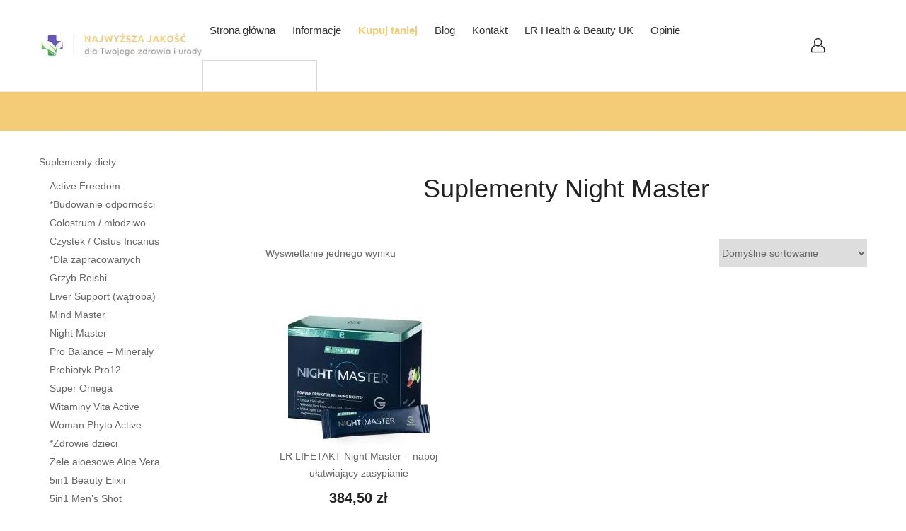

--- FILE ---
content_type: text/html; charset=UTF-8
request_url: https://prozdrowotnie.com/produkt-kategoria/suplementy-diety/night-master/
body_size: 34620
content:
 <!DOCTYPE html>

<html lang="pl-PL">

<head  ><script>(function(w,i,g){w[g]=w[g]||[];if(typeof w[g].push=='function')w[g].push(i)})
(window,'GTM-TXHT39B','google_tags_first_party');</script><script>(function(w,d,s,l){w[l]=w[l]||[];(function(){w[l].push(arguments);})('set', 'developer_id.dYzg1YT', true);
		w[l].push({'gtm.start':new Date().getTime(),event:'gtm.js'});var f=d.getElementsByTagName(s)[0],
		j=d.createElement(s);j.async=true;j.src='/cye2/';
		f.parentNode.insertBefore(j,f);
		})(window,document,'script','dataLayer');</script><meta charset="UTF-8"><script>if(navigator.userAgent.match(/MSIE|Internet Explorer/i)||navigator.userAgent.match(/Trident\/7\..*?rv:11/i)){var href=document.location.href;if(!href.match(/[?&]nowprocket/)){if(href.indexOf("?")==-1){if(href.indexOf("#")==-1){document.location.href=href+"?nowprocket=1"}else{document.location.href=href.replace("#","?nowprocket=1#")}}else{if(href.indexOf("#")==-1){document.location.href=href+"&nowprocket=1"}else{document.location.href=href.replace("#","&nowprocket=1#")}}}}</script><script>(()=>{class RocketLazyLoadScripts{constructor(){this.v="2.0.4",this.userEvents=["keydown","keyup","mousedown","mouseup","mousemove","mouseover","mouseout","touchmove","touchstart","touchend","touchcancel","wheel","click","dblclick","input"],this.attributeEvents=["onblur","onclick","oncontextmenu","ondblclick","onfocus","onmousedown","onmouseenter","onmouseleave","onmousemove","onmouseout","onmouseover","onmouseup","onmousewheel","onscroll","onsubmit"]}async t(){this.i(),this.o(),/iP(ad|hone)/.test(navigator.userAgent)&&this.h(),this.u(),this.l(this),this.m(),this.k(this),this.p(this),this._(),await Promise.all([this.R(),this.L()]),this.lastBreath=Date.now(),this.S(this),this.P(),this.D(),this.O(),this.M(),await this.C(this.delayedScripts.normal),await this.C(this.delayedScripts.defer),await this.C(this.delayedScripts.async),await this.T(),await this.F(),await this.j(),await this.A(),window.dispatchEvent(new Event("rocket-allScriptsLoaded")),this.everythingLoaded=!0,this.lastTouchEnd&&await new Promise(t=>setTimeout(t,500-Date.now()+this.lastTouchEnd)),this.I(),this.H(),this.U(),this.W()}i(){this.CSPIssue=sessionStorage.getItem("rocketCSPIssue"),document.addEventListener("securitypolicyviolation",t=>{this.CSPIssue||"script-src-elem"!==t.violatedDirective||"data"!==t.blockedURI||(this.CSPIssue=!0,sessionStorage.setItem("rocketCSPIssue",!0))},{isRocket:!0})}o(){window.addEventListener("pageshow",t=>{this.persisted=t.persisted,this.realWindowLoadedFired=!0},{isRocket:!0}),window.addEventListener("pagehide",()=>{this.onFirstUserAction=null},{isRocket:!0})}h(){let t;function e(e){t=e}window.addEventListener("touchstart",e,{isRocket:!0}),window.addEventListener("touchend",function i(o){o.changedTouches[0]&&t.changedTouches[0]&&Math.abs(o.changedTouches[0].pageX-t.changedTouches[0].pageX)<10&&Math.abs(o.changedTouches[0].pageY-t.changedTouches[0].pageY)<10&&o.timeStamp-t.timeStamp<200&&(window.removeEventListener("touchstart",e,{isRocket:!0}),window.removeEventListener("touchend",i,{isRocket:!0}),"INPUT"===o.target.tagName&&"text"===o.target.type||(o.target.dispatchEvent(new TouchEvent("touchend",{target:o.target,bubbles:!0})),o.target.dispatchEvent(new MouseEvent("mouseover",{target:o.target,bubbles:!0})),o.target.dispatchEvent(new PointerEvent("click",{target:o.target,bubbles:!0,cancelable:!0,detail:1,clientX:o.changedTouches[0].clientX,clientY:o.changedTouches[0].clientY})),event.preventDefault()))},{isRocket:!0})}q(t){this.userActionTriggered||("mousemove"!==t.type||this.firstMousemoveIgnored?"keyup"===t.type||"mouseover"===t.type||"mouseout"===t.type||(this.userActionTriggered=!0,this.onFirstUserAction&&this.onFirstUserAction()):this.firstMousemoveIgnored=!0),"click"===t.type&&t.preventDefault(),t.stopPropagation(),t.stopImmediatePropagation(),"touchstart"===this.lastEvent&&"touchend"===t.type&&(this.lastTouchEnd=Date.now()),"click"===t.type&&(this.lastTouchEnd=0),this.lastEvent=t.type,t.composedPath&&t.composedPath()[0].getRootNode()instanceof ShadowRoot&&(t.rocketTarget=t.composedPath()[0]),this.savedUserEvents.push(t)}u(){this.savedUserEvents=[],this.userEventHandler=this.q.bind(this),this.userEvents.forEach(t=>window.addEventListener(t,this.userEventHandler,{passive:!1,isRocket:!0})),document.addEventListener("visibilitychange",this.userEventHandler,{isRocket:!0})}U(){this.userEvents.forEach(t=>window.removeEventListener(t,this.userEventHandler,{passive:!1,isRocket:!0})),document.removeEventListener("visibilitychange",this.userEventHandler,{isRocket:!0}),this.savedUserEvents.forEach(t=>{(t.rocketTarget||t.target).dispatchEvent(new window[t.constructor.name](t.type,t))})}m(){const t="return false",e=Array.from(this.attributeEvents,t=>"data-rocket-"+t),i="["+this.attributeEvents.join("],[")+"]",o="[data-rocket-"+this.attributeEvents.join("],[data-rocket-")+"]",s=(e,i,o)=>{o&&o!==t&&(e.setAttribute("data-rocket-"+i,o),e["rocket"+i]=new Function("event",o),e.setAttribute(i,t))};new MutationObserver(t=>{for(const n of t)"attributes"===n.type&&(n.attributeName.startsWith("data-rocket-")||this.everythingLoaded?n.attributeName.startsWith("data-rocket-")&&this.everythingLoaded&&this.N(n.target,n.attributeName.substring(12)):s(n.target,n.attributeName,n.target.getAttribute(n.attributeName))),"childList"===n.type&&n.addedNodes.forEach(t=>{if(t.nodeType===Node.ELEMENT_NODE)if(this.everythingLoaded)for(const i of[t,...t.querySelectorAll(o)])for(const t of i.getAttributeNames())e.includes(t)&&this.N(i,t.substring(12));else for(const e of[t,...t.querySelectorAll(i)])for(const t of e.getAttributeNames())this.attributeEvents.includes(t)&&s(e,t,e.getAttribute(t))})}).observe(document,{subtree:!0,childList:!0,attributeFilter:[...this.attributeEvents,...e]})}I(){this.attributeEvents.forEach(t=>{document.querySelectorAll("[data-rocket-"+t+"]").forEach(e=>{this.N(e,t)})})}N(t,e){const i=t.getAttribute("data-rocket-"+e);i&&(t.setAttribute(e,i),t.removeAttribute("data-rocket-"+e))}k(t){Object.defineProperty(HTMLElement.prototype,"onclick",{get(){return this.rocketonclick||null},set(e){this.rocketonclick=e,this.setAttribute(t.everythingLoaded?"onclick":"data-rocket-onclick","this.rocketonclick(event)")}})}S(t){function e(e,i){let o=e[i];e[i]=null,Object.defineProperty(e,i,{get:()=>o,set(s){t.everythingLoaded?o=s:e["rocket"+i]=o=s}})}e(document,"onreadystatechange"),e(window,"onload"),e(window,"onpageshow");try{Object.defineProperty(document,"readyState",{get:()=>t.rocketReadyState,set(e){t.rocketReadyState=e},configurable:!0}),document.readyState="loading"}catch(t){console.log("WPRocket DJE readyState conflict, bypassing")}}l(t){this.originalAddEventListener=EventTarget.prototype.addEventListener,this.originalRemoveEventListener=EventTarget.prototype.removeEventListener,this.savedEventListeners=[],EventTarget.prototype.addEventListener=function(e,i,o){o&&o.isRocket||!t.B(e,this)&&!t.userEvents.includes(e)||t.B(e,this)&&!t.userActionTriggered||e.startsWith("rocket-")||t.everythingLoaded?t.originalAddEventListener.call(this,e,i,o):(t.savedEventListeners.push({target:this,remove:!1,type:e,func:i,options:o}),"mouseenter"!==e&&"mouseleave"!==e||t.originalAddEventListener.call(this,e,t.savedUserEvents.push,o))},EventTarget.prototype.removeEventListener=function(e,i,o){o&&o.isRocket||!t.B(e,this)&&!t.userEvents.includes(e)||t.B(e,this)&&!t.userActionTriggered||e.startsWith("rocket-")||t.everythingLoaded?t.originalRemoveEventListener.call(this,e,i,o):t.savedEventListeners.push({target:this,remove:!0,type:e,func:i,options:o})}}J(t,e){this.savedEventListeners=this.savedEventListeners.filter(i=>{let o=i.type,s=i.target||window;return e!==o||t!==s||(this.B(o,s)&&(i.type="rocket-"+o),this.$(i),!1)})}H(){EventTarget.prototype.addEventListener=this.originalAddEventListener,EventTarget.prototype.removeEventListener=this.originalRemoveEventListener,this.savedEventListeners.forEach(t=>this.$(t))}$(t){t.remove?this.originalRemoveEventListener.call(t.target,t.type,t.func,t.options):this.originalAddEventListener.call(t.target,t.type,t.func,t.options)}p(t){let e;function i(e){return t.everythingLoaded?e:e.split(" ").map(t=>"load"===t||t.startsWith("load.")?"rocket-jquery-load":t).join(" ")}function o(o){function s(e){const s=o.fn[e];o.fn[e]=o.fn.init.prototype[e]=function(){return this[0]===window&&t.userActionTriggered&&("string"==typeof arguments[0]||arguments[0]instanceof String?arguments[0]=i(arguments[0]):"object"==typeof arguments[0]&&Object.keys(arguments[0]).forEach(t=>{const e=arguments[0][t];delete arguments[0][t],arguments[0][i(t)]=e})),s.apply(this,arguments),this}}if(o&&o.fn&&!t.allJQueries.includes(o)){const e={DOMContentLoaded:[],"rocket-DOMContentLoaded":[]};for(const t in e)document.addEventListener(t,()=>{e[t].forEach(t=>t())},{isRocket:!0});o.fn.ready=o.fn.init.prototype.ready=function(i){function s(){parseInt(o.fn.jquery)>2?setTimeout(()=>i.bind(document)(o)):i.bind(document)(o)}return"function"==typeof i&&(t.realDomReadyFired?!t.userActionTriggered||t.fauxDomReadyFired?s():e["rocket-DOMContentLoaded"].push(s):e.DOMContentLoaded.push(s)),o([])},s("on"),s("one"),s("off"),t.allJQueries.push(o)}e=o}t.allJQueries=[],o(window.jQuery),Object.defineProperty(window,"jQuery",{get:()=>e,set(t){o(t)}})}P(){const t=new Map;document.write=document.writeln=function(e){const i=document.currentScript,o=document.createRange(),s=i.parentElement;let n=t.get(i);void 0===n&&(n=i.nextSibling,t.set(i,n));const c=document.createDocumentFragment();o.setStart(c,0),c.appendChild(o.createContextualFragment(e)),s.insertBefore(c,n)}}async R(){return new Promise(t=>{this.userActionTriggered?t():this.onFirstUserAction=t})}async L(){return new Promise(t=>{document.addEventListener("DOMContentLoaded",()=>{this.realDomReadyFired=!0,t()},{isRocket:!0})})}async j(){return this.realWindowLoadedFired?Promise.resolve():new Promise(t=>{window.addEventListener("load",t,{isRocket:!0})})}M(){this.pendingScripts=[];this.scriptsMutationObserver=new MutationObserver(t=>{for(const e of t)e.addedNodes.forEach(t=>{"SCRIPT"!==t.tagName||t.noModule||t.isWPRocket||this.pendingScripts.push({script:t,promise:new Promise(e=>{const i=()=>{const i=this.pendingScripts.findIndex(e=>e.script===t);i>=0&&this.pendingScripts.splice(i,1),e()};t.addEventListener("load",i,{isRocket:!0}),t.addEventListener("error",i,{isRocket:!0}),setTimeout(i,1e3)})})})}),this.scriptsMutationObserver.observe(document,{childList:!0,subtree:!0})}async F(){await this.X(),this.pendingScripts.length?(await this.pendingScripts[0].promise,await this.F()):this.scriptsMutationObserver.disconnect()}D(){this.delayedScripts={normal:[],async:[],defer:[]},document.querySelectorAll("script[type$=rocketlazyloadscript]").forEach(t=>{t.hasAttribute("data-rocket-src")?t.hasAttribute("async")&&!1!==t.async?this.delayedScripts.async.push(t):t.hasAttribute("defer")&&!1!==t.defer||"module"===t.getAttribute("data-rocket-type")?this.delayedScripts.defer.push(t):this.delayedScripts.normal.push(t):this.delayedScripts.normal.push(t)})}async _(){await this.L();let t=[];document.querySelectorAll("script[type$=rocketlazyloadscript][data-rocket-src]").forEach(e=>{let i=e.getAttribute("data-rocket-src");if(i&&!i.startsWith("data:")){i.startsWith("//")&&(i=location.protocol+i);try{const o=new URL(i).origin;o!==location.origin&&t.push({src:o,crossOrigin:e.crossOrigin||"module"===e.getAttribute("data-rocket-type")})}catch(t){}}}),t=[...new Map(t.map(t=>[JSON.stringify(t),t])).values()],this.Y(t,"preconnect")}async G(t){if(await this.K(),!0!==t.noModule||!("noModule"in HTMLScriptElement.prototype))return new Promise(e=>{let i;function o(){(i||t).setAttribute("data-rocket-status","executed"),e()}try{if(navigator.userAgent.includes("Firefox/")||""===navigator.vendor||this.CSPIssue)i=document.createElement("script"),[...t.attributes].forEach(t=>{let e=t.nodeName;"type"!==e&&("data-rocket-type"===e&&(e="type"),"data-rocket-src"===e&&(e="src"),i.setAttribute(e,t.nodeValue))}),t.text&&(i.text=t.text),t.nonce&&(i.nonce=t.nonce),i.hasAttribute("src")?(i.addEventListener("load",o,{isRocket:!0}),i.addEventListener("error",()=>{i.setAttribute("data-rocket-status","failed-network"),e()},{isRocket:!0}),setTimeout(()=>{i.isConnected||e()},1)):(i.text=t.text,o()),i.isWPRocket=!0,t.parentNode.replaceChild(i,t);else{const i=t.getAttribute("data-rocket-type"),s=t.getAttribute("data-rocket-src");i?(t.type=i,t.removeAttribute("data-rocket-type")):t.removeAttribute("type"),t.addEventListener("load",o,{isRocket:!0}),t.addEventListener("error",i=>{this.CSPIssue&&i.target.src.startsWith("data:")?(console.log("WPRocket: CSP fallback activated"),t.removeAttribute("src"),this.G(t).then(e)):(t.setAttribute("data-rocket-status","failed-network"),e())},{isRocket:!0}),s?(t.fetchPriority="high",t.removeAttribute("data-rocket-src"),t.src=s):t.src="data:text/javascript;base64,"+window.btoa(unescape(encodeURIComponent(t.text)))}}catch(i){t.setAttribute("data-rocket-status","failed-transform"),e()}});t.setAttribute("data-rocket-status","skipped")}async C(t){const e=t.shift();return e?(e.isConnected&&await this.G(e),this.C(t)):Promise.resolve()}O(){this.Y([...this.delayedScripts.normal,...this.delayedScripts.defer,...this.delayedScripts.async],"preload")}Y(t,e){this.trash=this.trash||[];let i=!0;var o=document.createDocumentFragment();t.forEach(t=>{const s=t.getAttribute&&t.getAttribute("data-rocket-src")||t.src;if(s&&!s.startsWith("data:")){const n=document.createElement("link");n.href=s,n.rel=e,"preconnect"!==e&&(n.as="script",n.fetchPriority=i?"high":"low"),t.getAttribute&&"module"===t.getAttribute("data-rocket-type")&&(n.crossOrigin=!0),t.crossOrigin&&(n.crossOrigin=t.crossOrigin),t.integrity&&(n.integrity=t.integrity),t.nonce&&(n.nonce=t.nonce),o.appendChild(n),this.trash.push(n),i=!1}}),document.head.appendChild(o)}W(){this.trash.forEach(t=>t.remove())}async T(){try{document.readyState="interactive"}catch(t){}this.fauxDomReadyFired=!0;try{await this.K(),this.J(document,"readystatechange"),document.dispatchEvent(new Event("rocket-readystatechange")),await this.K(),document.rocketonreadystatechange&&document.rocketonreadystatechange(),await this.K(),this.J(document,"DOMContentLoaded"),document.dispatchEvent(new Event("rocket-DOMContentLoaded")),await this.K(),this.J(window,"DOMContentLoaded"),window.dispatchEvent(new Event("rocket-DOMContentLoaded"))}catch(t){console.error(t)}}async A(){try{document.readyState="complete"}catch(t){}try{await this.K(),this.J(document,"readystatechange"),document.dispatchEvent(new Event("rocket-readystatechange")),await this.K(),document.rocketonreadystatechange&&document.rocketonreadystatechange(),await this.K(),this.J(window,"load"),window.dispatchEvent(new Event("rocket-load")),await this.K(),window.rocketonload&&window.rocketonload(),await this.K(),this.allJQueries.forEach(t=>t(window).trigger("rocket-jquery-load")),await this.K(),this.J(window,"pageshow");const t=new Event("rocket-pageshow");t.persisted=this.persisted,window.dispatchEvent(t),await this.K(),window.rocketonpageshow&&window.rocketonpageshow({persisted:this.persisted})}catch(t){console.error(t)}}async K(){Date.now()-this.lastBreath>45&&(await this.X(),this.lastBreath=Date.now())}async X(){return document.hidden?new Promise(t=>setTimeout(t)):new Promise(t=>requestAnimationFrame(t))}B(t,e){return e===document&&"readystatechange"===t||(e===document&&"DOMContentLoaded"===t||(e===window&&"DOMContentLoaded"===t||(e===window&&"load"===t||e===window&&"pageshow"===t)))}static run(){(new RocketLazyLoadScripts).t()}}RocketLazyLoadScripts.run()})();</script>

	
	<meta name="viewport" content="width=device-width, initial-scale=1">
	<link rel="profile" href="https://gmpg.org/xfn/11">
	
	<meta name='robots' content='index, follow, max-image-preview:large, max-snippet:-1, max-video-preview:-1' />
<!-- Znacznik Google (gtag.js) tryb zgody dataLayer dodany przez Site Kit -->
<script type="text/javascript" id="google_gtagjs-js-consent-mode-data-layer">
/* <![CDATA[ */
window.dataLayer = window.dataLayer || [];function gtag(){dataLayer.push(arguments);}
gtag('consent', 'default', {"ad_personalization":"denied","ad_storage":"denied","ad_user_data":"denied","analytics_storage":"denied","functionality_storage":"denied","security_storage":"denied","personalization_storage":"denied","region":["AT","BE","BG","CH","CY","CZ","DE","DK","EE","ES","FI","FR","GB","GR","HR","HU","IE","IS","IT","LI","LT","LU","LV","MT","NL","NO","PL","PT","RO","SE","SI","SK"],"wait_for_update":500});
window._googlesitekitConsentCategoryMap = {"statistics":["analytics_storage"],"marketing":["ad_storage","ad_user_data","ad_personalization"],"functional":["functionality_storage","security_storage"],"preferences":["personalization_storage"]};
window._googlesitekitConsents = {"ad_personalization":"denied","ad_storage":"denied","ad_user_data":"denied","analytics_storage":"denied","functionality_storage":"denied","security_storage":"denied","personalization_storage":"denied","region":["AT","BE","BG","CH","CY","CZ","DE","DK","EE","ES","FI","FR","GB","GR","HR","HU","IE","IS","IT","LI","LT","LU","LV","MT","NL","NO","PL","PT","RO","SE","SI","SK"],"wait_for_update":500};
/* ]]> */
</script>
<!-- DataLayer trybu zgody na koniec znacznika Google (gtag.js) dodany przez Site Kit -->

	<!-- This site is optimized with the Yoast SEO plugin v26.8 - https://yoast.com/product/yoast-seo-wordpress/ -->
	<title>Night Master od LR Health &amp; Beauty - Prozdrowotnie.com</title>
	<meta name="description" content="Bazujący na naturalnych składnikach suplement diety Night Master od LR poprawia jakość snu, pozwala głębiej zasnąć i obudzić się wypoczętym." />
	<link rel="canonical" href="https://prozdrowotnie.com/produkt-kategoria/suplementy-diety/night-master/" />
	<meta property="og:locale" content="pl_PL" />
	<meta property="og:type" content="article" />
	<meta property="og:title" content="Night Master od LR Health &amp; Beauty - Prozdrowotnie.com" />
	<meta property="og:description" content="Bazujący na naturalnych składnikach suplement diety Night Master od LR poprawia jakość snu, pozwala głębiej zasnąć i obudzić się wypoczętym." />
	<meta property="og:url" content="https://prozdrowotnie.com/produkt-kategoria/suplementy-diety/night-master/" />
	<meta property="og:site_name" content="Prozdrowotnie.com" />
	<meta name="twitter:card" content="summary_large_image" />
	<meta name="twitter:site" content="@lrpolandcom" />
	<!-- / Yoast SEO plugin. -->


<link rel='dns-prefetch' href='//capi-automation.s3.us-east-2.amazonaws.com' />
<link rel='dns-prefetch' href='//www.googletagmanager.com' />

<style id='wp-img-auto-sizes-contain-inline-css' type='text/css'>
img:is([sizes=auto i],[sizes^="auto," i]){contain-intrinsic-size:3000px 1500px}
/*# sourceURL=wp-img-auto-sizes-contain-inline-css */
</style>
<style id='classic-theme-styles-inline-css' type='text/css'>
/*! This file is auto-generated */
.wp-block-button__link{color:#fff;background-color:#32373c;border-radius:9999px;box-shadow:none;text-decoration:none;padding:calc(.667em + 2px) calc(1.333em + 2px);font-size:1.125em}.wp-block-file__button{background:#32373c;color:#fff;text-decoration:none}
/*# sourceURL=/wp-includes/css/classic-themes.min.css */
</style>
<style id='woocommerce-inline-inline-css' type='text/css'>
.woocommerce form .form-row .required { visibility: visible; }
/*# sourceURL=woocommerce-inline-inline-css */
</style>
<link rel='stylesheet' id='aws-style-css' href='https://prozdrowotnie.com/wp-content/plugins/advanced-woo-search/assets/css/common.min.css?ver=3.52' type='text/css' media='all' />
<link rel='stylesheet' id='cmplz-general-css' href='https://prozdrowotnie.com/wp-content/plugins/complianz-gdpr/assets/css/cookieblocker.min.css?ver=1765913673' type='text/css' media='all' />
<link data-minify="1" rel='stylesheet' id='zoa-theme-style-css' href='https://prozdrowotnie.com/wp-content/cache/background-css/1/prozdrowotnie.com/wp-content/cache/min/1/wp-content/themes/wizjo/style.css?ver=1768528877&wpr_t=1768941846' type='text/css' media='all' />
<style id='rocket-lazyload-inline-css' type='text/css'>
.rll-youtube-player{position:relative;padding-bottom:56.23%;height:0;overflow:hidden;max-width:100%;}.rll-youtube-player:focus-within{outline: 2px solid currentColor;outline-offset: 5px;}.rll-youtube-player iframe{position:absolute;top:0;left:0;width:100%;height:100%;z-index:100;background:0 0}.rll-youtube-player img{bottom:0;display:block;left:0;margin:auto;max-width:100%;width:100%;position:absolute;right:0;top:0;border:none;height:auto;-webkit-transition:.4s all;-moz-transition:.4s all;transition:.4s all}.rll-youtube-player img:hover{-webkit-filter:brightness(75%)}.rll-youtube-player .play{height:100%;width:100%;left:0;top:0;position:absolute;background:var(--wpr-bg-9e0723d6-fdc5-4363-9e47-165fdbf643a0) no-repeat center;background-color: transparent !important;cursor:pointer;border:none;}
/*# sourceURL=rocket-lazyload-inline-css */
</style>
<script type="text/template" id="tmpl-variation-template">
	<div class="woocommerce-variation-description">{{{ data.variation.variation_description }}}</div>
	<div class="woocommerce-variation-price">{{{ data.variation.price_html }}}</div>
	<div class="woocommerce-variation-availability">{{{ data.variation.availability_html }}}</div>
</script>
<script type="text/template" id="tmpl-unavailable-variation-template">
	<p role="alert">Przepraszamy, ten produkt jest niedostępny. Prosimy wybrać inną kombinację.</p>
</script>
<script type="rocketlazyloadscript" data-rocket-type="text/javascript" data-rocket-src="https://prozdrowotnie.com/wp-includes/js/jquery/jquery.min.js?ver=3.7.1" id="jquery-core-js" data-rocket-defer defer></script>
<script type="rocketlazyloadscript" data-rocket-type="text/javascript" data-rocket-src="https://prozdrowotnie.com/wp-content/plugins/woocommerce/assets/js/jquery-blockui/jquery.blockUI.min.js?ver=2.7.0-wc.10.4.3" id="wc-jquery-blockui-js" data-wp-strategy="defer" data-rocket-defer defer></script>
<script type="text/javascript" id="wc-add-to-cart-js-extra">
/* <![CDATA[ */
var wc_add_to_cart_params = {"ajax_url":"/wp-admin/admin-ajax.php","wc_ajax_url":"/?wc-ajax=%%endpoint%%","i18n_view_cart":"Zobacz koszyk","cart_url":"https://prozdrowotnie.com/koszyk/","is_cart":"","cart_redirect_after_add":"no"};
//# sourceURL=wc-add-to-cart-js-extra
/* ]]> */
</script>
<script type="rocketlazyloadscript" data-rocket-type="text/javascript" data-rocket-src="https://prozdrowotnie.com/wp-content/plugins/woocommerce/assets/js/frontend/add-to-cart.min.js?ver=10.4.3" id="wc-add-to-cart-js" defer="defer" data-wp-strategy="defer"></script>
<script type="rocketlazyloadscript" data-rocket-type="text/javascript" data-rocket-src="https://prozdrowotnie.com/wp-content/plugins/woocommerce/assets/js/js-cookie/js.cookie.min.js?ver=2.1.4-wc.10.4.3" id="wc-js-cookie-js" data-wp-strategy="defer" data-rocket-defer defer></script>
<script type="rocketlazyloadscript" data-rocket-type="text/javascript" data-rocket-src="https://prozdrowotnie.com/wp-includes/js/underscore.min.js?ver=1.13.7" id="underscore-js" data-rocket-defer defer></script>
<script type="text/javascript" id="wp-util-js-extra">
/* <![CDATA[ */
var _wpUtilSettings = {"ajax":{"url":"/wp-admin/admin-ajax.php"}};
//# sourceURL=wp-util-js-extra
/* ]]> */
</script>
<script type="rocketlazyloadscript" data-rocket-type="text/javascript" data-rocket-src="https://prozdrowotnie.com/wp-includes/js/wp-util.min.js?ver=6.9" id="wp-util-js" data-rocket-defer defer></script>

<!-- Fragment znacznika Google (gtag.js) dodany przez Site Kit -->
<!-- Fragment Google Analytics dodany przez Site Kit -->
<script type="text/javascript" src="https://www.googletagmanager.com/gtag/js?id=GT-WBZ55X4N" id="google_gtagjs-js" async></script>
<script type="text/javascript" id="google_gtagjs-js-after">
/* <![CDATA[ */
window.dataLayer = window.dataLayer || [];function gtag(){dataLayer.push(arguments);}
gtag("set","linker",{"domains":["prozdrowotnie.com"]});
gtag("js", new Date());
gtag("set", "developer_id.dZTNiMT", true);
gtag("config", "GT-WBZ55X4N");
 window._googlesitekit = window._googlesitekit || {}; window._googlesitekit.throttledEvents = []; window._googlesitekit.gtagEvent = (name, data) => { var key = JSON.stringify( { name, data } ); if ( !! window._googlesitekit.throttledEvents[ key ] ) { return; } window._googlesitekit.throttledEvents[ key ] = true; setTimeout( () => { delete window._googlesitekit.throttledEvents[ key ]; }, 5 ); gtag( "event", name, { ...data, event_source: "site-kit" } ); }; 
//# sourceURL=google_gtagjs-js-after
/* ]]> */
</script>
<link rel="https://api.w.org/" href="https://prozdrowotnie.com/wp-json/" /><link rel="alternate" title="JSON" type="application/json" href="https://prozdrowotnie.com/wp-json/wp/v2/product_cat/141" />			<style>.cmplz-hidden {
					display: none !important;
				}</style><!-- Google site verification - Google for WooCommerce -->
<meta name="google-site-verification" content="-wX4gxlCwFbe8YhbOJNj2h9MvgoBP_P6Udnjh1gCX-E" />
	<noscript><style>.woocommerce-product-gallery{ opacity: 1 !important; }</style></noscript>
	
<!-- Znaczniki meta Google AdSense dodane przez Site Kit -->
<meta name="google-adsense-platform-account" content="ca-host-pub-2644536267352236">
<meta name="google-adsense-platform-domain" content="sitekit.withgoogle.com">
<!-- Zakończ dodawanie meta znaczników Google AdSense przez Site Kit -->
			<script data-service="facebook" data-category="marketing"  type="text/plain">
				!function(f,b,e,v,n,t,s){if(f.fbq)return;n=f.fbq=function(){n.callMethod?
					n.callMethod.apply(n,arguments):n.queue.push(arguments)};if(!f._fbq)f._fbq=n;
					n.push=n;n.loaded=!0;n.version='2.0';n.queue=[];t=b.createElement(e);t.async=!0;
					t.src=v;s=b.getElementsByTagName(e)[0];s.parentNode.insertBefore(t,s)}(window,
					document,'script','https://connect.facebook.net/en_US/fbevents.js');
			</script>
			<!-- WooCommerce Facebook Integration Begin -->
			<script data-service="facebook" data-category="marketing"  type="text/plain">

				fbq('init', '190206742098127', {}, {
    "agent": "woocommerce_0-10.4.3-3.5.15"
});

				document.addEventListener( 'DOMContentLoaded', function() {
					// Insert placeholder for events injected when a product is added to the cart through AJAX.
					document.body.insertAdjacentHTML( 'beforeend', '<div class=\"wc-facebook-pixel-event-placeholder\"></div>' );
				}, false );

			</script>
			<!-- WooCommerce Facebook Integration End -->
			
<!-- Fragment Menedżera znaczników Google dodany przez Site Kit -->
<script type="text/javascript">
/* <![CDATA[ */

			( function( w, d, s, l, i ) {
				w[l] = w[l] || [];
				w[l].push( {'gtm.start': new Date().getTime(), event: 'gtm.js'} );
				var f = d.getElementsByTagName( s )[0],
					j = d.createElement( s ), dl = l != 'dataLayer' ? '&l=' + l : '';
				j.async = true;
				j.src = 'https://www.googletagmanager.com/gtm.js?id=' + i + dl;
				f.parentNode.insertBefore( j, f );
			} )( window, document, 'script', 'dataLayer', 'GTM-TXHT39B' );
			
/* ]]> */
</script>

<!-- Zakończ fragment Menedżera znaczników Google dodany przez Site Kit -->
<link rel="icon" href="https://prozdrowotnie.com/wp-content/uploads/2020/10/favicon-1-100x100.jpg" sizes="32x32" />
<link rel="icon" href="https://prozdrowotnie.com/wp-content/uploads/2020/10/favicon-1-200x200.jpg" sizes="192x192" />
<link rel="apple-touch-icon" href="https://prozdrowotnie.com/wp-content/uploads/2020/10/favicon-1-200x200.jpg" />
<meta name="msapplication-TileImage" content="https://prozdrowotnie.com/wp-content/uploads/2020/10/favicon-1-300x300.jpg" />
		<style type="text/css" id="wp-custom-css">
			/** BREADCRUMBS **/
span.crums-item span {
	color: #fff !important;
}

/** SHOP SIDEBAR **/
.logged-in.admin-bar .shop-container.has-flexible-sidebar .shop-sidebar {
    padding-top: 0px;
}

/** SINGLE BLOG **/
.single .cover-image {
    display: none;
}

/** strzałka wróć do góry **/
.scroll-to-top {
	display: none;
}


/** logo sklepu **/
.menu-layout .primary-logo {
    width: 230px;
	height: 37px;
	min-height: 37px;
}

.theme-footer {
	width: 100%;
}


/** SINGLE PRODUCT **/
figure.pro-img-item {
    display: flex;
    justify-content: center;
	width: 100%;
	height: auto;
}

img, video {
	height: auto;
	max-width: 100%;
}

ul.wc-tabs {
	display: none;
}

.woocommerce-tabs .woocommerce-Tabs-panel {
    margin-top: 50px;
}

#menu-moje-menu-po-lewej .sub-menu a {
	line-height: 20px;	
}

.woocommerce-loop-category__title {
	font-size: 14px;
}



.widget_nav_menu:not(.footer-widget) li {
	border: none;	
}
.widget_nav_menu:not(.footer-widget) li > ul {
	border: none;
}

/** FOOTER **/
.footer-bot {
	display: none;
}

.onsale {
  position: absolute;
  z-index: 2;
  padding: 0 5px;
  left: 15px;
  top: 12px;
  font-size: 21px;
  min-width: 50px;
  height: 23px;
  background: #fff;
  font-weight: 600;
  pointer-events: none;
}

.sku_wrapper {
	display: none;
}

.woocommerce-Price-amount {
font-size: 20px;
}



@media only screen and (max-width:480px) {
.menu {
display: none
 }
}


/** wyniki wyszukiwania**/

.cover-image img{
	width: 400px;
}
.if-date {
display: none;
 }
.if-cat  {
	display: none;
}

body, html {
    font-family: -apple-system, BlinkMacSystemFont, "Segoe UI", Roboto, "Helvetica Neue", Arial, sans-serif !important;
}


.theme-primary-menu:not(.theme-sidebar-menu)>li>a {
    padding: 0 10px 0px;} **/

/** usunięcie wyszukiwania ZOA **/


/**.zoa-search-form-container.is-open {
    opacity: 1;
    visibility: visible;
    z-index: 9999;
}
**/


/** a ma być z-index: 9999 **/

.zoa-icon-search {
	visibility: hidden;
}

.js-search-button {
	visibility: hidden;
}

.theme-search-btn {
	visibility: hidden;
}

/** ikona koszyka **/

.zoa-icon-cart {
	visibility: hidden;
}

.menu-woo-cart {
	visibility: hidden;
}

.js-cart-button {
	visibility: hidden;
}

.zoa-add-to-cart-btn.button.product_type_simple.ajax_add_to_cart {
    display: none !important;
}

a {
    text-decoration: none !important;
}		</style>
		<style id="kirki-inline-styles">.topbar{color:#000000;background-color:#edecec;}.menu-layout-1 .theme-primary-menu .mega-menu-row .sub-menu a:hover,.menu-layout-1 .theme-primary-menu > li > a:hover,.menu-layout-1 .theme-primary-menu > li.current-menu-ancestor > a,.menu-layout-1 .theme-primary-menu > li.current-menu-parent > a,.menu-layout-1 .theme-primary-menu > li.current_page_ancestor > a,.menu-layout-1 .theme-primary-menu > li.current_page_parent > a,.menu-layout-1 .theme-primary-menu > li:hover > a,.menu-layout-1 .theme-primary-menu > li:not(.menu-item-has-mega-menu) ul a:hover,.menu-layout-1 .theme-primary-menu li ul a:hover,.menu-layout-1 .theme-primary-menu li.current-menu-item > a{color:#9cbc9b;}.menu-layout-2 .theme-primary-menu .mega-menu-row .sub-menu a:hover,.menu-layout-2 .theme-primary-menu > li > a:hover,.menu-layout-2 .theme-primary-menu > li.current-menu-ancestor > a,.menu-layout-2 .theme-primary-menu > li.current-menu-parent > a,.menu-layout-2 .theme-primary-menu > li.current_page_ancestor > a,.menu-layout-2 .theme-primary-menu > li.current_page_parent > a,.menu-layout-2 .theme-primary-menu > li:hover > a,.menu-layout-2 .theme-primary-menu > li:not(.menu-item-has-mega-menu) ul a:hover,.menu-layout-2 .theme-primary-menu li ul a:hover,.menu-layout-2 .theme-primary-menu li.current-menu-item > a{color:#f4cc77;}.menu-layout-3 .theme-primary-menu .mega-menu-row .sub-menu a:hover,.menu-layout-3 .theme-primary-menu > li > a:hover,.menu-layout-3 .theme-primary-menu > li.current-menu-ancestor > a,.menu-layout-3 .theme-primary-menu > li.current-menu-parent > a,.menu-layout-3 .theme-primary-menu > li.current_page_ancestor > a,.menu-layout-3 .theme-primary-menu > li.current_page_parent > a,.menu-layout-3 .theme-primary-menu > li:hover > a,.menu-layout-3 .theme-primary-menu > li:not(.menu-item-has-mega-menu) ul a:hover,.menu-layout-3 .theme-primary-menu li ul a:hover,.menu-layout-3 .theme-primary-menu li.current-menu-item > a{color:#ec5849;}.menu-layout-4 .theme-primary-menu .mega-menu-row .sub-menu a:hover,.menu-layout-4 .theme-primary-menu > li > a:hover,.menu-layout-4 .theme-primary-menu > li.current-menu-ancestor > a,.menu-layout-4 .theme-primary-menu > li.current-menu-parent > a,.menu-layout-4 .theme-primary-menu > li.current_page_ancestor > a,.menu-layout-4 .theme-primary-menu > li.current_page_parent > a,.menu-layout-4 .theme-primary-menu > li:hover > a,.menu-layout-4 .theme-primary-menu > li:not(.menu-item-has-mega-menu) ul a:hover,.menu-layout-4 .theme-primary-menu li ul a:hover,.menu-layout-4 .theme-primary-menu li.current-menu-item > a{color:#ec5849;}.menu-layout-6 .theme-primary-menu .mega-menu-row .sub-menu a:hover,.menu-layout-6 .theme-primary-menu > li > a:hover,.menu-layout-6 .theme-primary-menu > li.current-menu-ancestor > a,.menu-layout-6 .theme-primary-menu > li.current-menu-parent > a,.menu-layout-6 .theme-primary-menu > li.current_page_ancestor > a,.menu-layout-6 .theme-primary-menu > li.current_page_parent > a,.menu-layout-6 .theme-primary-menu > li:hover > a,.menu-layout-6 .theme-primary-menu > li:not(.menu-item-has-mega-menu) ul a:hover,.menu-layout-6 .theme-primary-menu li ul a:hover,.menu-layout-6 .theme-primary-menu li.current-menu-item > a{color:#234069;}.menu-layout-6 .m-col .search-submit{color:#234069;}.menu-layout-6 .m-col .search-field{color:#cbcbcb;}.menu-layout-7 .header-container{padding:20px 0;}.menu-layout-7 .theme-primary-menu .mega-menu-row .sub-menu a:hover,.menu-layout-7 .theme-primary-menu > li > a:hover,.menu-layout-7 .theme-primary-menu > li.current-menu-ancestor > a,.menu-layout-7 .theme-primary-menu > li.current-menu-parent > a,.menu-layout-7 .theme-primary-menu > li.current_page_ancestor > a,.menu-layout-7 .theme-primary-menu > li.current_page_parent > a,.menu-layout-7 .theme-primary-menu > li:hover > a,.menu-layout-7 .theme-primary-menu > li:not(.menu-item-has-mega-menu) ul a:hover,.menu-layout-7 .theme-primary-menu li ul a:hover,.menu-layout-7 .theme-primary-menu li.current-menu-item > a{color:#d21515;}.menu-layout-7 .m-col .search-submit{color:#d21515;}.ph-layout-1{height:180px;margin-bottom:50px;background:#f6f6f6;background-color:#f6f6f6;background-repeat:no-repeat;background-position:center center;background-attachment:scroll;-webkit-background-size:cover;-moz-background-size:cover;-ms-background-size:cover;-o-background-size:cover;background-size:cover;}.ph-layout-2{height:55px;margin-bottom:10px;background:#f4cc77;background-color:#f4cc77;background-repeat:no-repeat;background-position:center center;background-attachment:scroll;-webkit-background-size:cover;-moz-background-size:cover;-ms-background-size:cover;-o-background-size:cover;background-size:cover;}.menu-woo-action:hover .menu-woo-user,.product-categories .current-cat > .accordion-cat-toggle,.product-categories .current-cat > .count,.product-categories .current-cat > a,.read-more-link,.size-guide__close:focus,.size-guide__close:hover,.wd-pro-flash-sale .price ins,.woocommerce-form-coupon-toggle .woocommerce-info a,.woocommerce-form-login-toggle .woocommerce-info a,.woocommerce-mini-cart__total .amount,a:not(.woocommerce-loop-product__link):hover{color:#f4cc77;}#page-loader #nprogress .bar, .scroll-to-top,#sidebar-menu-content .theme-primary-menu a:before,#sidebar-menu-content .theme-primary-menu a:hover:before,.cart-sidebar-content .woocommerce-mini-cart__buttons .checkout,.loop-action .product-quick-view-btn:hover,.loop-action .yith-wcwl-add-to-wishlist a:hover,.loop-action a:hover,.menu-woo-cart span,.shop-cart-count,.sidebar-action-cart{background-color:#f4cc77;}.blog-read-more:hover,.entry-categories a,.not-found .back-to-home,.p-attr-swatch.p-attr-label.active,.swatch.selected:before{border-color:#f4cc77;}.blog-read-more:hover,.woocommerce-tabs .tabs li.active a{border-bottom-color:#f4cc77;}.is-loading-effect:before{border-top-color:#f4cc77;}body{font-weight:400;letter-spacing:0px;line-height:26px;text-transform:none;color:#666;}.comment-form-rating .stars.selected .active ~ a,.comment-form-rating .stars.selected a:hover ~ a,.comment-form-rating .stars:not(.selected) a:hover ~ a,.price del,.product_meta > span a,.product_meta > span span,.woocommerce-MyAccount-navigation .woocommerce-MyAccount-navigation-link a,.woocommerce-loop-product__title,a, input, select, textarea, button{color:#666;}h1, h2, h3, h4, h5, h6{font-weight:400;letter-spacing:0px;line-height:1.2em;text-transform:none;color:#222;}#order_review .shop_table tfoot strong,#order_review .shop_table tfoot tr th:first-of-type,#shipping_method input[type="radio"]:checked + label,#shipping_method input[type="radio"]:checked + label:before,#theme-search-btn,.blog-article .theme-social-icon a:hover,.blog-header-info .if-item a,.blog-read-more,.comment-author-name,.crumbs .last-item span,.form-row > label,.form-row input[type="email"],.form-row input[type="tel"],.form-row input[type="text"],.form-row textarea,.ht-pagination ul .page-numbers:not(.current),.menu-woo-cart,.menu-woo-user,.methods input[type="radio"]:checked + label,.methods input[type="radio"]:checked + label:before,.onsale,.price >.amount,.price ins,.product_meta .p-shared > span,.product_meta > span,.shop-sidebar .wcapf-layered-nav .chosen,.single .blog-header-info .if-item a,.summary .yith-wcwl-add-to-wishlist a,.variations .label label,.widget.widget_shopping_cart .woocommerce-mini-cart__total strong,.woocommerce-MyAccount-navigation .woocommerce-MyAccount-navigation-link.is-active a,.woocommerce-cart .woocommerce-cart-form th,.woocommerce-form-coupon-toggle .woocommerce-info,.woocommerce-form-login-toggle .woocommerce-info,.woocommerce-loop-product__title:hover,.woocommerce-review__author,.woocommerce-tabs .tabs li a:hover,.woocommerce-tabs .tabs li.active a{color:#222;}#place_order,.cart .single_add_to_cart_button,.flash-sale-atc a,.footer-subscribe-form button,.has-product-load-more-button .load-more-product-btn,.loop-action .product-quick-view-btn,.loop-action .yith-wcwl-add-to-wishlist a,.loop-action .zoa-add-to-cart-btn,.lost_reset_password button[type="submit"],.page-numbers.current,.price_slider_wrapper .price_slider_amount button,.price_slider_wrapper .ui-widget-header,.shop-sidebar .woocommerce-widget-layered-nav-dropdown__submit,.widget.widget_shopping_cart .woocommerce-mini-cart__buttons a,.woocommerce-MyAccount-content .woocommerce-EditAccountForm button[type="submit"],.woocommerce-address-fields .button,.woocommerce-cart .cart_totals .checkout-button,.woocommerce-cart .woocommerce-cart-form .actions button[type="submit"],.woocommerce-cart .woocommerce-shipping-calculator button[type="submit"],.woocommerce-form-coupon button[type="submit"],.woocommerce-form-login button[type="submit"],.woocommerce-form-register button[type="submit"]{background-color:#222;}.blog-article .tagcloud a:hover,.ht-pagination ul a:hover,.woocommerce-pagination ul a:hover{border-color:#222;}.blog-read-more,.summary .yith-wcwl-add-to-wishlist{border-bottom-color:#222;}blockquote{border-left-color:#222;}h1{font-size:46px;}h2{font-size:28px;}h3{font-size:24px;}h4{font-size:22px;}h5{font-size:20px;}h6{font-size:18px;}#theme-footer{background:#f4cc77;background-color:#f4cc77;background-repeat:no-repeat;background-position:center center;background-attachment:scroll;-webkit-background-size:cover;-moz-background-size:cover;-ms-background-size:cover;-o-background-size:cover;background-size:cover;}.theme-logo{width:231px;}@media ( min-width: 992px ){.menu-layout-1{background-color:#fff;}.menu-layout-1 .theme-primary-menu > li > a{font-family:Montserrat;font-size:14px;font-weight:400;text-transform:none;color:#333;}.menu-layout-1 .theme-primary-menu .sub-menu a{font-family:Montserrat;font-size:13px;font-weight:400;text-transform:none;color:#333;}.menu-layout-2{background-color:rgba(255, 255, 255, 0);}.menu-layout-2 .theme-primary-menu > li > a{font-size:15px;font-weight:400;letter-spacing:0px;text-transform:none;color:#333;}.menu-layout-2 .theme-primary-menu .sub-menu a{font-size:15px;font-weight:400;letter-spacing:0px;text-transform:none;color:#333;}.menu-layout-3{background-color:transparent;}.menu-layout-3 .search-btn,.menu-layout-3 .tel-number,.menu-layout-3 .theme-primary-menu > li > a{font-family:Montserrat;font-size:14px;font-weight:600;text-transform:none;color:#333;}.menu-layout-3 .theme-primary-menu .sub-menu a{font-family:Montserrat;font-size:13px;font-weight:600;text-transform:none;color:#8f8f8f;}.menu-layout-4 .theme-primary-menu > li > a{font-family:Montserrat;font-size:14px;font-weight:400;text-transform:none;color:#fff;}.menu-layout-4 .theme-primary-menu .sub-menu a{font-family:Montserrat;font-size:13px;font-weight:400;text-transform:none;color:#333;}.menu-layout-5 .theme-primary-menu > li > a{font-family:Montserrat;font-size:14px;font-weight:400;letter-spacing:0px;text-transform:none;color:#fff;}.menu-layout-5 .theme-primary-menu .sub-menu a{font-family:Montserrat;font-size:13px;font-weight:400;text-transform:none;color:#333;}.menu-layout-6{background-color:rgba(255, 255, 255, 0);}.menu-layout-6 .content-center .theme-primary-menu > li > a{font-family:Montserrat;font-size:16px;font-weight:400;text-transform:none;color:#cbcbcb;}.menu-layout-6 .theme-primary-menu .sub-menu a{font-family:Montserrat;font-size:13px;font-weight:400;text-transform:none;color:#333;}.menu-layout-7{background-color:rgba(255, 255, 255, 0);}.menu-layout-7 .theme-primary-menu > li > a{font-family:Montserrat;font-size:14px;font-weight:600;text-transform:none;color:#234069;}.menu-layout-7 .theme-primary-menu .sub-menu a{font-family:Montserrat;font-size:13px;font-weight:400;text-transform:none;color:#333;}}/* cyrillic-ext */
@font-face {
  font-family: 'Montserrat';
  font-style: normal;
  font-weight: 400;
  font-display: swap;
  src: url(https://prozdrowotnie.com/wp-content/fonts/montserrat/JTUSjIg1_i6t8kCHKm459WRhyzbi.woff2) format('woff2');
  unicode-range: U+0460-052F, U+1C80-1C8A, U+20B4, U+2DE0-2DFF, U+A640-A69F, U+FE2E-FE2F;
}
/* cyrillic */
@font-face {
  font-family: 'Montserrat';
  font-style: normal;
  font-weight: 400;
  font-display: swap;
  src: url(https://prozdrowotnie.com/wp-content/fonts/montserrat/JTUSjIg1_i6t8kCHKm459W1hyzbi.woff2) format('woff2');
  unicode-range: U+0301, U+0400-045F, U+0490-0491, U+04B0-04B1, U+2116;
}
/* vietnamese */
@font-face {
  font-family: 'Montserrat';
  font-style: normal;
  font-weight: 400;
  font-display: swap;
  src: url(https://prozdrowotnie.com/wp-content/fonts/montserrat/JTUSjIg1_i6t8kCHKm459WZhyzbi.woff2) format('woff2');
  unicode-range: U+0102-0103, U+0110-0111, U+0128-0129, U+0168-0169, U+01A0-01A1, U+01AF-01B0, U+0300-0301, U+0303-0304, U+0308-0309, U+0323, U+0329, U+1EA0-1EF9, U+20AB;
}
/* latin-ext */
@font-face {
  font-family: 'Montserrat';
  font-style: normal;
  font-weight: 400;
  font-display: swap;
  src: url(https://prozdrowotnie.com/wp-content/fonts/montserrat/JTUSjIg1_i6t8kCHKm459Wdhyzbi.woff2) format('woff2');
  unicode-range: U+0100-02BA, U+02BD-02C5, U+02C7-02CC, U+02CE-02D7, U+02DD-02FF, U+0304, U+0308, U+0329, U+1D00-1DBF, U+1E00-1E9F, U+1EF2-1EFF, U+2020, U+20A0-20AB, U+20AD-20C0, U+2113, U+2C60-2C7F, U+A720-A7FF;
}
/* latin */
@font-face {
  font-family: 'Montserrat';
  font-style: normal;
  font-weight: 400;
  font-display: swap;
  src: url(https://prozdrowotnie.com/wp-content/fonts/montserrat/JTUSjIg1_i6t8kCHKm459Wlhyw.woff2) format('woff2');
  unicode-range: U+0000-00FF, U+0131, U+0152-0153, U+02BB-02BC, U+02C6, U+02DA, U+02DC, U+0304, U+0308, U+0329, U+2000-206F, U+20AC, U+2122, U+2191, U+2193, U+2212, U+2215, U+FEFF, U+FFFD;
}
/* cyrillic-ext */
@font-face {
  font-family: 'Montserrat';
  font-style: normal;
  font-weight: 600;
  font-display: swap;
  src: url(https://prozdrowotnie.com/wp-content/fonts/montserrat/JTUSjIg1_i6t8kCHKm459WRhyzbi.woff2) format('woff2');
  unicode-range: U+0460-052F, U+1C80-1C8A, U+20B4, U+2DE0-2DFF, U+A640-A69F, U+FE2E-FE2F;
}
/* cyrillic */
@font-face {
  font-family: 'Montserrat';
  font-style: normal;
  font-weight: 600;
  font-display: swap;
  src: url(https://prozdrowotnie.com/wp-content/fonts/montserrat/JTUSjIg1_i6t8kCHKm459W1hyzbi.woff2) format('woff2');
  unicode-range: U+0301, U+0400-045F, U+0490-0491, U+04B0-04B1, U+2116;
}
/* vietnamese */
@font-face {
  font-family: 'Montserrat';
  font-style: normal;
  font-weight: 600;
  font-display: swap;
  src: url(https://prozdrowotnie.com/wp-content/fonts/montserrat/JTUSjIg1_i6t8kCHKm459WZhyzbi.woff2) format('woff2');
  unicode-range: U+0102-0103, U+0110-0111, U+0128-0129, U+0168-0169, U+01A0-01A1, U+01AF-01B0, U+0300-0301, U+0303-0304, U+0308-0309, U+0323, U+0329, U+1EA0-1EF9, U+20AB;
}
/* latin-ext */
@font-face {
  font-family: 'Montserrat';
  font-style: normal;
  font-weight: 600;
  font-display: swap;
  src: url(https://prozdrowotnie.com/wp-content/fonts/montserrat/JTUSjIg1_i6t8kCHKm459Wdhyzbi.woff2) format('woff2');
  unicode-range: U+0100-02BA, U+02BD-02C5, U+02C7-02CC, U+02CE-02D7, U+02DD-02FF, U+0304, U+0308, U+0329, U+1D00-1DBF, U+1E00-1E9F, U+1EF2-1EFF, U+2020, U+20A0-20AB, U+20AD-20C0, U+2113, U+2C60-2C7F, U+A720-A7FF;
}
/* latin */
@font-face {
  font-family: 'Montserrat';
  font-style: normal;
  font-weight: 600;
  font-display: swap;
  src: url(https://prozdrowotnie.com/wp-content/fonts/montserrat/JTUSjIg1_i6t8kCHKm459Wlhyw.woff2) format('woff2');
  unicode-range: U+0000-00FF, U+0131, U+0152-0153, U+02BB-02BC, U+02C6, U+02DA, U+02DC, U+0304, U+0308, U+0329, U+2000-206F, U+20AC, U+2122, U+2191, U+2193, U+2212, U+2215, U+FEFF, U+FFFD;
}/* cyrillic-ext */
@font-face {
  font-family: 'Montserrat';
  font-style: normal;
  font-weight: 400;
  font-display: swap;
  src: url(https://prozdrowotnie.com/wp-content/fonts/montserrat/JTUSjIg1_i6t8kCHKm459WRhyzbi.woff2) format('woff2');
  unicode-range: U+0460-052F, U+1C80-1C8A, U+20B4, U+2DE0-2DFF, U+A640-A69F, U+FE2E-FE2F;
}
/* cyrillic */
@font-face {
  font-family: 'Montserrat';
  font-style: normal;
  font-weight: 400;
  font-display: swap;
  src: url(https://prozdrowotnie.com/wp-content/fonts/montserrat/JTUSjIg1_i6t8kCHKm459W1hyzbi.woff2) format('woff2');
  unicode-range: U+0301, U+0400-045F, U+0490-0491, U+04B0-04B1, U+2116;
}
/* vietnamese */
@font-face {
  font-family: 'Montserrat';
  font-style: normal;
  font-weight: 400;
  font-display: swap;
  src: url(https://prozdrowotnie.com/wp-content/fonts/montserrat/JTUSjIg1_i6t8kCHKm459WZhyzbi.woff2) format('woff2');
  unicode-range: U+0102-0103, U+0110-0111, U+0128-0129, U+0168-0169, U+01A0-01A1, U+01AF-01B0, U+0300-0301, U+0303-0304, U+0308-0309, U+0323, U+0329, U+1EA0-1EF9, U+20AB;
}
/* latin-ext */
@font-face {
  font-family: 'Montserrat';
  font-style: normal;
  font-weight: 400;
  font-display: swap;
  src: url(https://prozdrowotnie.com/wp-content/fonts/montserrat/JTUSjIg1_i6t8kCHKm459Wdhyzbi.woff2) format('woff2');
  unicode-range: U+0100-02BA, U+02BD-02C5, U+02C7-02CC, U+02CE-02D7, U+02DD-02FF, U+0304, U+0308, U+0329, U+1D00-1DBF, U+1E00-1E9F, U+1EF2-1EFF, U+2020, U+20A0-20AB, U+20AD-20C0, U+2113, U+2C60-2C7F, U+A720-A7FF;
}
/* latin */
@font-face {
  font-family: 'Montserrat';
  font-style: normal;
  font-weight: 400;
  font-display: swap;
  src: url(https://prozdrowotnie.com/wp-content/fonts/montserrat/JTUSjIg1_i6t8kCHKm459Wlhyw.woff2) format('woff2');
  unicode-range: U+0000-00FF, U+0131, U+0152-0153, U+02BB-02BC, U+02C6, U+02DA, U+02DC, U+0304, U+0308, U+0329, U+2000-206F, U+20AC, U+2122, U+2191, U+2193, U+2212, U+2215, U+FEFF, U+FFFD;
}
/* cyrillic-ext */
@font-face {
  font-family: 'Montserrat';
  font-style: normal;
  font-weight: 600;
  font-display: swap;
  src: url(https://prozdrowotnie.com/wp-content/fonts/montserrat/JTUSjIg1_i6t8kCHKm459WRhyzbi.woff2) format('woff2');
  unicode-range: U+0460-052F, U+1C80-1C8A, U+20B4, U+2DE0-2DFF, U+A640-A69F, U+FE2E-FE2F;
}
/* cyrillic */
@font-face {
  font-family: 'Montserrat';
  font-style: normal;
  font-weight: 600;
  font-display: swap;
  src: url(https://prozdrowotnie.com/wp-content/fonts/montserrat/JTUSjIg1_i6t8kCHKm459W1hyzbi.woff2) format('woff2');
  unicode-range: U+0301, U+0400-045F, U+0490-0491, U+04B0-04B1, U+2116;
}
/* vietnamese */
@font-face {
  font-family: 'Montserrat';
  font-style: normal;
  font-weight: 600;
  font-display: swap;
  src: url(https://prozdrowotnie.com/wp-content/fonts/montserrat/JTUSjIg1_i6t8kCHKm459WZhyzbi.woff2) format('woff2');
  unicode-range: U+0102-0103, U+0110-0111, U+0128-0129, U+0168-0169, U+01A0-01A1, U+01AF-01B0, U+0300-0301, U+0303-0304, U+0308-0309, U+0323, U+0329, U+1EA0-1EF9, U+20AB;
}
/* latin-ext */
@font-face {
  font-family: 'Montserrat';
  font-style: normal;
  font-weight: 600;
  font-display: swap;
  src: url(https://prozdrowotnie.com/wp-content/fonts/montserrat/JTUSjIg1_i6t8kCHKm459Wdhyzbi.woff2) format('woff2');
  unicode-range: U+0100-02BA, U+02BD-02C5, U+02C7-02CC, U+02CE-02D7, U+02DD-02FF, U+0304, U+0308, U+0329, U+1D00-1DBF, U+1E00-1E9F, U+1EF2-1EFF, U+2020, U+20A0-20AB, U+20AD-20C0, U+2113, U+2C60-2C7F, U+A720-A7FF;
}
/* latin */
@font-face {
  font-family: 'Montserrat';
  font-style: normal;
  font-weight: 600;
  font-display: swap;
  src: url(https://prozdrowotnie.com/wp-content/fonts/montserrat/JTUSjIg1_i6t8kCHKm459Wlhyw.woff2) format('woff2');
  unicode-range: U+0000-00FF, U+0131, U+0152-0153, U+02BB-02BC, U+02C6, U+02DA, U+02DC, U+0304, U+0308, U+0329, U+2000-206F, U+20AC, U+2122, U+2191, U+2193, U+2212, U+2215, U+FEFF, U+FFFD;
}/* cyrillic-ext */
@font-face {
  font-family: 'Montserrat';
  font-style: normal;
  font-weight: 400;
  font-display: swap;
  src: url(https://prozdrowotnie.com/wp-content/fonts/montserrat/JTUSjIg1_i6t8kCHKm459WRhyzbi.woff2) format('woff2');
  unicode-range: U+0460-052F, U+1C80-1C8A, U+20B4, U+2DE0-2DFF, U+A640-A69F, U+FE2E-FE2F;
}
/* cyrillic */
@font-face {
  font-family: 'Montserrat';
  font-style: normal;
  font-weight: 400;
  font-display: swap;
  src: url(https://prozdrowotnie.com/wp-content/fonts/montserrat/JTUSjIg1_i6t8kCHKm459W1hyzbi.woff2) format('woff2');
  unicode-range: U+0301, U+0400-045F, U+0490-0491, U+04B0-04B1, U+2116;
}
/* vietnamese */
@font-face {
  font-family: 'Montserrat';
  font-style: normal;
  font-weight: 400;
  font-display: swap;
  src: url(https://prozdrowotnie.com/wp-content/fonts/montserrat/JTUSjIg1_i6t8kCHKm459WZhyzbi.woff2) format('woff2');
  unicode-range: U+0102-0103, U+0110-0111, U+0128-0129, U+0168-0169, U+01A0-01A1, U+01AF-01B0, U+0300-0301, U+0303-0304, U+0308-0309, U+0323, U+0329, U+1EA0-1EF9, U+20AB;
}
/* latin-ext */
@font-face {
  font-family: 'Montserrat';
  font-style: normal;
  font-weight: 400;
  font-display: swap;
  src: url(https://prozdrowotnie.com/wp-content/fonts/montserrat/JTUSjIg1_i6t8kCHKm459Wdhyzbi.woff2) format('woff2');
  unicode-range: U+0100-02BA, U+02BD-02C5, U+02C7-02CC, U+02CE-02D7, U+02DD-02FF, U+0304, U+0308, U+0329, U+1D00-1DBF, U+1E00-1E9F, U+1EF2-1EFF, U+2020, U+20A0-20AB, U+20AD-20C0, U+2113, U+2C60-2C7F, U+A720-A7FF;
}
/* latin */
@font-face {
  font-family: 'Montserrat';
  font-style: normal;
  font-weight: 400;
  font-display: swap;
  src: url(https://prozdrowotnie.com/wp-content/fonts/montserrat/JTUSjIg1_i6t8kCHKm459Wlhyw.woff2) format('woff2');
  unicode-range: U+0000-00FF, U+0131, U+0152-0153, U+02BB-02BC, U+02C6, U+02DA, U+02DC, U+0304, U+0308, U+0329, U+2000-206F, U+20AC, U+2122, U+2191, U+2193, U+2212, U+2215, U+FEFF, U+FFFD;
}
/* cyrillic-ext */
@font-face {
  font-family: 'Montserrat';
  font-style: normal;
  font-weight: 600;
  font-display: swap;
  src: url(https://prozdrowotnie.com/wp-content/fonts/montserrat/JTUSjIg1_i6t8kCHKm459WRhyzbi.woff2) format('woff2');
  unicode-range: U+0460-052F, U+1C80-1C8A, U+20B4, U+2DE0-2DFF, U+A640-A69F, U+FE2E-FE2F;
}
/* cyrillic */
@font-face {
  font-family: 'Montserrat';
  font-style: normal;
  font-weight: 600;
  font-display: swap;
  src: url(https://prozdrowotnie.com/wp-content/fonts/montserrat/JTUSjIg1_i6t8kCHKm459W1hyzbi.woff2) format('woff2');
  unicode-range: U+0301, U+0400-045F, U+0490-0491, U+04B0-04B1, U+2116;
}
/* vietnamese */
@font-face {
  font-family: 'Montserrat';
  font-style: normal;
  font-weight: 600;
  font-display: swap;
  src: url(https://prozdrowotnie.com/wp-content/fonts/montserrat/JTUSjIg1_i6t8kCHKm459WZhyzbi.woff2) format('woff2');
  unicode-range: U+0102-0103, U+0110-0111, U+0128-0129, U+0168-0169, U+01A0-01A1, U+01AF-01B0, U+0300-0301, U+0303-0304, U+0308-0309, U+0323, U+0329, U+1EA0-1EF9, U+20AB;
}
/* latin-ext */
@font-face {
  font-family: 'Montserrat';
  font-style: normal;
  font-weight: 600;
  font-display: swap;
  src: url(https://prozdrowotnie.com/wp-content/fonts/montserrat/JTUSjIg1_i6t8kCHKm459Wdhyzbi.woff2) format('woff2');
  unicode-range: U+0100-02BA, U+02BD-02C5, U+02C7-02CC, U+02CE-02D7, U+02DD-02FF, U+0304, U+0308, U+0329, U+1D00-1DBF, U+1E00-1E9F, U+1EF2-1EFF, U+2020, U+20A0-20AB, U+20AD-20C0, U+2113, U+2C60-2C7F, U+A720-A7FF;
}
/* latin */
@font-face {
  font-family: 'Montserrat';
  font-style: normal;
  font-weight: 600;
  font-display: swap;
  src: url(https://prozdrowotnie.com/wp-content/fonts/montserrat/JTUSjIg1_i6t8kCHKm459Wlhyw.woff2) format('woff2');
  unicode-range: U+0000-00FF, U+0131, U+0152-0153, U+02BB-02BC, U+02C6, U+02DA, U+02DC, U+0304, U+0308, U+0329, U+2000-206F, U+20AC, U+2122, U+2191, U+2193, U+2212, U+2215, U+FEFF, U+FFFD;
}</style><noscript><style id="rocket-lazyload-nojs-css">.rll-youtube-player, [data-lazy-src]{display:none !important;}</style></noscript>	
		<script type="application/ld+json">{
"@context": "http://schema.org",
"@type": "Store",
"address": {
"@type": "PostalAddress",
"addressLocality": "Czechowice-Dziedzice",
"streetAddress": "Towarowa 20/1",
"postalCode": "43-502",
"addressRegion": "śląskie"
},
"name": "Jerzy Pietrzak PROZDROWOTNIE",
"email": "biuro@prozdrowotnie.com",
"telephone": "794995937",
"vatID": "6521663189",
"image": "https://prozdrowotnie.com/wp-content/uploads/2020/06/logo.png"
}</script>


  


<link data-minify="1" rel='stylesheet' id='wc-blocks-style-css' href='https://prozdrowotnie.com/wp-content/cache/min/1/wp-content/plugins/woocommerce/assets/client/blocks/wc-blocks.css?ver=1768528877' type='text/css' media='all' />
<style id='global-styles-inline-css' type='text/css'>
:root{--wp--preset--aspect-ratio--square: 1;--wp--preset--aspect-ratio--4-3: 4/3;--wp--preset--aspect-ratio--3-4: 3/4;--wp--preset--aspect-ratio--3-2: 3/2;--wp--preset--aspect-ratio--2-3: 2/3;--wp--preset--aspect-ratio--16-9: 16/9;--wp--preset--aspect-ratio--9-16: 9/16;--wp--preset--color--black: #000000;--wp--preset--color--cyan-bluish-gray: #abb8c3;--wp--preset--color--white: #ffffff;--wp--preset--color--pale-pink: #f78da7;--wp--preset--color--vivid-red: #cf2e2e;--wp--preset--color--luminous-vivid-orange: #ff6900;--wp--preset--color--luminous-vivid-amber: #fcb900;--wp--preset--color--light-green-cyan: #7bdcb5;--wp--preset--color--vivid-green-cyan: #00d084;--wp--preset--color--pale-cyan-blue: #8ed1fc;--wp--preset--color--vivid-cyan-blue: #0693e3;--wp--preset--color--vivid-purple: #9b51e0;--wp--preset--gradient--vivid-cyan-blue-to-vivid-purple: linear-gradient(135deg,rgb(6,147,227) 0%,rgb(155,81,224) 100%);--wp--preset--gradient--light-green-cyan-to-vivid-green-cyan: linear-gradient(135deg,rgb(122,220,180) 0%,rgb(0,208,130) 100%);--wp--preset--gradient--luminous-vivid-amber-to-luminous-vivid-orange: linear-gradient(135deg,rgb(252,185,0) 0%,rgb(255,105,0) 100%);--wp--preset--gradient--luminous-vivid-orange-to-vivid-red: linear-gradient(135deg,rgb(255,105,0) 0%,rgb(207,46,46) 100%);--wp--preset--gradient--very-light-gray-to-cyan-bluish-gray: linear-gradient(135deg,rgb(238,238,238) 0%,rgb(169,184,195) 100%);--wp--preset--gradient--cool-to-warm-spectrum: linear-gradient(135deg,rgb(74,234,220) 0%,rgb(151,120,209) 20%,rgb(207,42,186) 40%,rgb(238,44,130) 60%,rgb(251,105,98) 80%,rgb(254,248,76) 100%);--wp--preset--gradient--blush-light-purple: linear-gradient(135deg,rgb(255,206,236) 0%,rgb(152,150,240) 100%);--wp--preset--gradient--blush-bordeaux: linear-gradient(135deg,rgb(254,205,165) 0%,rgb(254,45,45) 50%,rgb(107,0,62) 100%);--wp--preset--gradient--luminous-dusk: linear-gradient(135deg,rgb(255,203,112) 0%,rgb(199,81,192) 50%,rgb(65,88,208) 100%);--wp--preset--gradient--pale-ocean: linear-gradient(135deg,rgb(255,245,203) 0%,rgb(182,227,212) 50%,rgb(51,167,181) 100%);--wp--preset--gradient--electric-grass: linear-gradient(135deg,rgb(202,248,128) 0%,rgb(113,206,126) 100%);--wp--preset--gradient--midnight: linear-gradient(135deg,rgb(2,3,129) 0%,rgb(40,116,252) 100%);--wp--preset--font-size--small: 13px;--wp--preset--font-size--medium: 20px;--wp--preset--font-size--large: 36px;--wp--preset--font-size--x-large: 42px;--wp--preset--spacing--20: 0.44rem;--wp--preset--spacing--30: 0.67rem;--wp--preset--spacing--40: 1rem;--wp--preset--spacing--50: 1.5rem;--wp--preset--spacing--60: 2.25rem;--wp--preset--spacing--70: 3.38rem;--wp--preset--spacing--80: 5.06rem;--wp--preset--shadow--natural: 6px 6px 9px rgba(0, 0, 0, 0.2);--wp--preset--shadow--deep: 12px 12px 50px rgba(0, 0, 0, 0.4);--wp--preset--shadow--sharp: 6px 6px 0px rgba(0, 0, 0, 0.2);--wp--preset--shadow--outlined: 6px 6px 0px -3px rgb(255, 255, 255), 6px 6px rgb(0, 0, 0);--wp--preset--shadow--crisp: 6px 6px 0px rgb(0, 0, 0);}:where(.is-layout-flex){gap: 0.5em;}:where(.is-layout-grid){gap: 0.5em;}body .is-layout-flex{display: flex;}.is-layout-flex{flex-wrap: wrap;align-items: center;}.is-layout-flex > :is(*, div){margin: 0;}body .is-layout-grid{display: grid;}.is-layout-grid > :is(*, div){margin: 0;}:where(.wp-block-columns.is-layout-flex){gap: 2em;}:where(.wp-block-columns.is-layout-grid){gap: 2em;}:where(.wp-block-post-template.is-layout-flex){gap: 1.25em;}:where(.wp-block-post-template.is-layout-grid){gap: 1.25em;}.has-black-color{color: var(--wp--preset--color--black) !important;}.has-cyan-bluish-gray-color{color: var(--wp--preset--color--cyan-bluish-gray) !important;}.has-white-color{color: var(--wp--preset--color--white) !important;}.has-pale-pink-color{color: var(--wp--preset--color--pale-pink) !important;}.has-vivid-red-color{color: var(--wp--preset--color--vivid-red) !important;}.has-luminous-vivid-orange-color{color: var(--wp--preset--color--luminous-vivid-orange) !important;}.has-luminous-vivid-amber-color{color: var(--wp--preset--color--luminous-vivid-amber) !important;}.has-light-green-cyan-color{color: var(--wp--preset--color--light-green-cyan) !important;}.has-vivid-green-cyan-color{color: var(--wp--preset--color--vivid-green-cyan) !important;}.has-pale-cyan-blue-color{color: var(--wp--preset--color--pale-cyan-blue) !important;}.has-vivid-cyan-blue-color{color: var(--wp--preset--color--vivid-cyan-blue) !important;}.has-vivid-purple-color{color: var(--wp--preset--color--vivid-purple) !important;}.has-black-background-color{background-color: var(--wp--preset--color--black) !important;}.has-cyan-bluish-gray-background-color{background-color: var(--wp--preset--color--cyan-bluish-gray) !important;}.has-white-background-color{background-color: var(--wp--preset--color--white) !important;}.has-pale-pink-background-color{background-color: var(--wp--preset--color--pale-pink) !important;}.has-vivid-red-background-color{background-color: var(--wp--preset--color--vivid-red) !important;}.has-luminous-vivid-orange-background-color{background-color: var(--wp--preset--color--luminous-vivid-orange) !important;}.has-luminous-vivid-amber-background-color{background-color: var(--wp--preset--color--luminous-vivid-amber) !important;}.has-light-green-cyan-background-color{background-color: var(--wp--preset--color--light-green-cyan) !important;}.has-vivid-green-cyan-background-color{background-color: var(--wp--preset--color--vivid-green-cyan) !important;}.has-pale-cyan-blue-background-color{background-color: var(--wp--preset--color--pale-cyan-blue) !important;}.has-vivid-cyan-blue-background-color{background-color: var(--wp--preset--color--vivid-cyan-blue) !important;}.has-vivid-purple-background-color{background-color: var(--wp--preset--color--vivid-purple) !important;}.has-black-border-color{border-color: var(--wp--preset--color--black) !important;}.has-cyan-bluish-gray-border-color{border-color: var(--wp--preset--color--cyan-bluish-gray) !important;}.has-white-border-color{border-color: var(--wp--preset--color--white) !important;}.has-pale-pink-border-color{border-color: var(--wp--preset--color--pale-pink) !important;}.has-vivid-red-border-color{border-color: var(--wp--preset--color--vivid-red) !important;}.has-luminous-vivid-orange-border-color{border-color: var(--wp--preset--color--luminous-vivid-orange) !important;}.has-luminous-vivid-amber-border-color{border-color: var(--wp--preset--color--luminous-vivid-amber) !important;}.has-light-green-cyan-border-color{border-color: var(--wp--preset--color--light-green-cyan) !important;}.has-vivid-green-cyan-border-color{border-color: var(--wp--preset--color--vivid-green-cyan) !important;}.has-pale-cyan-blue-border-color{border-color: var(--wp--preset--color--pale-cyan-blue) !important;}.has-vivid-cyan-blue-border-color{border-color: var(--wp--preset--color--vivid-cyan-blue) !important;}.has-vivid-purple-border-color{border-color: var(--wp--preset--color--vivid-purple) !important;}.has-vivid-cyan-blue-to-vivid-purple-gradient-background{background: var(--wp--preset--gradient--vivid-cyan-blue-to-vivid-purple) !important;}.has-light-green-cyan-to-vivid-green-cyan-gradient-background{background: var(--wp--preset--gradient--light-green-cyan-to-vivid-green-cyan) !important;}.has-luminous-vivid-amber-to-luminous-vivid-orange-gradient-background{background: var(--wp--preset--gradient--luminous-vivid-amber-to-luminous-vivid-orange) !important;}.has-luminous-vivid-orange-to-vivid-red-gradient-background{background: var(--wp--preset--gradient--luminous-vivid-orange-to-vivid-red) !important;}.has-very-light-gray-to-cyan-bluish-gray-gradient-background{background: var(--wp--preset--gradient--very-light-gray-to-cyan-bluish-gray) !important;}.has-cool-to-warm-spectrum-gradient-background{background: var(--wp--preset--gradient--cool-to-warm-spectrum) !important;}.has-blush-light-purple-gradient-background{background: var(--wp--preset--gradient--blush-light-purple) !important;}.has-blush-bordeaux-gradient-background{background: var(--wp--preset--gradient--blush-bordeaux) !important;}.has-luminous-dusk-gradient-background{background: var(--wp--preset--gradient--luminous-dusk) !important;}.has-pale-ocean-gradient-background{background: var(--wp--preset--gradient--pale-ocean) !important;}.has-electric-grass-gradient-background{background: var(--wp--preset--gradient--electric-grass) !important;}.has-midnight-gradient-background{background: var(--wp--preset--gradient--midnight) !important;}.has-small-font-size{font-size: var(--wp--preset--font-size--small) !important;}.has-medium-font-size{font-size: var(--wp--preset--font-size--medium) !important;}.has-large-font-size{font-size: var(--wp--preset--font-size--large) !important;}.has-x-large-font-size{font-size: var(--wp--preset--font-size--x-large) !important;}
/*# sourceURL=global-styles-inline-css */
</style>
<style id="wpr-lazyload-bg-container"></style><style id="wpr-lazyload-bg-exclusion"></style>
<noscript>
<style id="wpr-lazyload-bg-nostyle">.pswp__button,.pswp__button--arrow--left:before,.pswp__button--arrow--right:before{--wpr-bg-d3617503-d99d-4381-8504-9810ac407865: url('https://prozdrowotnie.com/wp-content/themes/wizjo/images/pswp/default-skin.png');}.pswp__preloader--active .pswp__preloader__icn{--wpr-bg-fb7f6bd0-263e-425a-bcfe-d8d2ebd5173e: url('https://prozdrowotnie.com/wp-content/themes/wizjo/images/pswp/preloader.gif');}.pswp--svg .pswp__button,.pswp--svg .pswp__button--arrow--left:before,.pswp--svg .pswp__button--arrow--right:before{--wpr-bg-66855d4e-c7ab-4e76-8812-4f13b8df2c88: url('https://prozdrowotnie.com/wp-content/themes/wizjo/images/pswp/default-skin.svg');}.rll-youtube-player .play{--wpr-bg-9e0723d6-fdc5-4363-9e47-165fdbf643a0: url('https://prozdrowotnie.com/wp-content/plugins/wp-rocket/assets/img/youtube.png');}</style>
</noscript>
<script type="application/javascript">const rocket_pairs = [{"selector":".pswp__button,.pswp__button--arrow--left,.pswp__button--arrow--right","style":".pswp__button,.pswp__button--arrow--left:before,.pswp__button--arrow--right:before{--wpr-bg-d3617503-d99d-4381-8504-9810ac407865: url('https:\/\/prozdrowotnie.com\/wp-content\/themes\/wizjo\/images\/pswp\/default-skin.png');}","hash":"d3617503-d99d-4381-8504-9810ac407865","url":"https:\/\/prozdrowotnie.com\/wp-content\/themes\/wizjo\/images\/pswp\/default-skin.png"},{"selector":".pswp__preloader--active .pswp__preloader__icn","style":".pswp__preloader--active .pswp__preloader__icn{--wpr-bg-fb7f6bd0-263e-425a-bcfe-d8d2ebd5173e: url('https:\/\/prozdrowotnie.com\/wp-content\/themes\/wizjo\/images\/pswp\/preloader.gif');}","hash":"fb7f6bd0-263e-425a-bcfe-d8d2ebd5173e","url":"https:\/\/prozdrowotnie.com\/wp-content\/themes\/wizjo\/images\/pswp\/preloader.gif"},{"selector":".pswp--svg .pswp__button,.pswp--svg .pswp__button--arrow--left,.pswp--svg .pswp__button--arrow--right","style":".pswp--svg .pswp__button,.pswp--svg .pswp__button--arrow--left:before,.pswp--svg .pswp__button--arrow--right:before{--wpr-bg-66855d4e-c7ab-4e76-8812-4f13b8df2c88: url('https:\/\/prozdrowotnie.com\/wp-content\/themes\/wizjo\/images\/pswp\/default-skin.svg');}","hash":"66855d4e-c7ab-4e76-8812-4f13b8df2c88","url":"https:\/\/prozdrowotnie.com\/wp-content\/themes\/wizjo\/images\/pswp\/default-skin.svg"},{"selector":".rll-youtube-player .play","style":".rll-youtube-player .play{--wpr-bg-9e0723d6-fdc5-4363-9e47-165fdbf643a0: url('https:\/\/prozdrowotnie.com\/wp-content\/plugins\/wp-rocket\/assets\/img\/youtube.png');}","hash":"9e0723d6-fdc5-4363-9e47-165fdbf643a0","url":"https:\/\/prozdrowotnie.com\/wp-content\/plugins\/wp-rocket\/assets\/img\/youtube.png"}]; const rocket_excluded_pairs = [];</script><meta name="generator" content="WP Rocket 3.19.4" data-wpr-features="wpr_lazyload_css_bg_img wpr_delay_js wpr_defer_js wpr_lazyload_images wpr_lazyload_iframes wpr_image_dimensions wpr_minify_css wpr_preload_links wpr_host_fonts_locally wpr_desktop" /></head>

<body data-cmplz=2 class="archive tax-product_cat term-night-master term-141 wp-custom-logo wp-theme-wizjo theme-wizjo woocommerce woocommerce-page woocommerce-no-js is-page-header-layout-2 zoa-2.4 has-menu-layout-2">


<div data-rocket-location-hash="c1d075314d8b59708c4215f513478f50" id="theme-container">
	
			<div data-rocket-location-hash="05ad126fae25ae11ea72d1de6f09f1ec" id="sidebar-menu-content" class="menu-layout menu-layout-2 sidebar-menu">
				<div data-rocket-location-hash="46ab3df668759ac7f26e958bef474680" class="sidebar-menu-top">
					<div class="aws-container" data-url="/?wc-ajax=aws_action" data-siteurl="https://prozdrowotnie.com" data-lang="" data-show-loader="true" data-show-more="true" data-show-page="true" data-ajax-search="true" data-show-clear="true" data-mobile-screen="false" data-use-analytics="false" data-min-chars="3" data-buttons-order="1" data-timeout="300" data-is-mobile="false" data-page-id="141" data-tax="product_cat" ><form class="aws-search-form" action="https://prozdrowotnie.com/" method="get" role="search" ><div class="aws-wrapper"><label class="aws-search-label" for="696fe915a9944"></label><input type="search" name="s" id="696fe915a9944" value="" class="aws-search-field" placeholder="" autocomplete="off" /><input type="hidden" name="post_type" value="product"><input type="hidden" name="type_aws" value="true"><div class="aws-search-clear"><span>×</span></div><div class="aws-loader"></div></div></form></div>
				</div><!-- .sidebar-menu-top -->

				<div data-rocket-location-hash="853dc65fe4ee8b74f2edb17937f87ba3" class="sidebar-menu-middle">
					<ul id="menu-glowne-menu" class="theme-primary-menu theme-sidebar-menu"><li id="menu-item-3596" class="menu-item menu-item-type-post_type menu-item-object-page menu-item-home menu-item-3596"><a href="https://prozdrowotnie.com/">Strona główna</a></li>
<li id="menu-item-3563" class="menu-item menu-item-type-custom menu-item-object-custom menu-item-has-children menu-item-3563"><a href="#">Informacje</a>
<ul class="sub-menu">
	<li id="menu-item-3557" class="menu-item menu-item-type-post_type menu-item-object-page menu-item-3557"><a href="https://prozdrowotnie.com/o-lr-health-and-beauty/">O&nbsp;firmie LR</a></li>
	<li id="menu-item-3556" class="menu-item menu-item-type-post_type menu-item-object-page menu-item-3556"><a href="https://prozdrowotnie.com/certyfikaty-jakosci/">Certyfikaty jakości</a></li>
	<li id="menu-item-4061" class="menu-item menu-item-type-post_type menu-item-object-page menu-item-4061"><a href="https://prozdrowotnie.com/wspolpraca/">Współpraca</a></li>
	<li id="menu-item-3554" class="menu-item menu-item-type-post_type menu-item-object-page menu-item-3554"><a href="https://prozdrowotnie.com/wysylka/">Wysyłka</a></li>
	<li id="menu-item-11793" class="menu-item menu-item-type-post_type menu-item-object-page menu-item-11793"><a href="https://prozdrowotnie.com/lr-zwrot/">Zwroty</a></li>
	<li id="menu-item-10595" class="menu-item menu-item-type-post_type menu-item-object-page menu-item-10595"><a href="https://prozdrowotnie.com/wielka-brytania-lr/">Wielka Brytania</a></li>
	<li id="menu-item-3558" class="menu-item menu-item-type-post_type menu-item-object-page menu-item-3558"><a href="https://prozdrowotnie.com/regulamin-sklep-lr/">Regulamin</a></li>
	<li id="menu-item-10257" class="menu-item menu-item-type-post_type menu-item-object-page menu-item-privacy-policy menu-item-10257"><a rel="privacy-policy" href="https://prozdrowotnie.com/polityka-plikow-cookies-eu/">Polityka plików cookies (EU)</a></li>
</ul>
</li>
<li id="menu-item-3555" class="menu-item menu-item-type-post_type menu-item-object-page menu-item-3555"><a href="https://prozdrowotnie.com/lrworld-partner-lr-health-beauty/"><font color="#f4cc77"><b>Kupuj taniej</b></font></a></li>
<li id="menu-item-1898" class="menu-item menu-item-type-post_type menu-item-object-page menu-item-1898"><a href="https://prozdrowotnie.com/blog/">Blog</a></li>
<li id="menu-item-1901" class="menu-item menu-item-type-post_type menu-item-object-page menu-item-1901"><a href="https://prozdrowotnie.com/kontakt/">Kontakt</a></li>
<li id="menu-item-3553" class="menu-item menu-item-type-post_type menu-item-object-page menu-item-3553"><a href="https://prozdrowotnie.com/english/">LR&nbsp;Health &#038; Beauty UK</a></li>
<li id="menu-item-8976" class="menu-item menu-item-type-post_type menu-item-object-page menu-item-8976"><a href="https://prozdrowotnie.com/opinie/">Opinie</a></li>
<li id="menu-item-11010" class="menu-item menu-item-type-gs_sim menu-item-object-gs_sim menu-item-11010"><div class="aws-container" data-url="/?wc-ajax=aws_action" data-siteurl="https://prozdrowotnie.com" data-lang="" data-show-loader="true" data-show-more="true" data-show-page="true" data-ajax-search="true" data-show-clear="true" data-mobile-screen="false" data-use-analytics="false" data-min-chars="3" data-buttons-order="1" data-timeout="300" data-is-mobile="false" data-page-id="141" data-tax="product_cat" ><form class="aws-search-form" action="https://prozdrowotnie.com/" method="get" role="search" ><div class="aws-wrapper"><label class="aws-search-label" for="696fe915ad098"></label><input type="search" name="s" id="696fe915ad098" value="" class="aws-search-field" placeholder="" autocomplete="off" /><input type="hidden" name="post_type" value="product"><input type="hidden" name="type_aws" value="true"><div class="aws-search-clear"><span>×</span></div><div class="aws-loader"></div></div></form></div></li>
</ul>				</div><!-- .sidebar-menu-middle -->

				<div data-rocket-location-hash="9ace40222fd79f12d2338e57434321d3" class="sidebar-menu-bottom">
					        <ul class="sidebar-actions custom-sidebar-actions">
            <li class="sidebar-action custom-sidebar-login">
				                    <a href="https://prozdrowotnie.com/moje-konto/" class="sidebar-action-link">
                        <span class="zoa-icon-user sidebar-action-icon"></span>
                        <span class="sidebar-action-text">Zaloguj</span>
                    </a>
				            </li>
            <li class="sidebar-action custom-sidebar-cart">
                <a href="https://prozdrowotnie.com/koszyk/" id="shopping-cart-btn"
                   class="sidebar-action-link js-cart-button">
                    <span class="zoa-icon-cart sidebar-action-icon"></span>
                    <span class="sidebar-action-text">Koszyk</span>
                    <span class="sidebar-action-cart shop-cart-count">0</span>
                </a>
            </li>
                    </ul>
						</div><!-- .sidebar-menu-bottom -->
			</div><!-- #sidebar-menu-content -->

		<div data-rocket-location-hash="baadb4d9d95cce7f5e88ca7d2b0f3c62" id="theme-menu-pusher">
	
		<div data-rocket-location-hash="36f96add416e496f85e3da6642998a8f" id="theme-menu-layout">
			                    <div class="menu-layout menu-layout-2 menu-layout--classic">
                        <header class="header-box">
                            <div class="container" >
                                <div class="header-container">
                                	<div class="m-col m1-col">
	                                    <button class="menu-toggle-btn"><span></span></button>
	                                </div>
                                    <div id="hd2-logo" class="header-logo">
										            <figure  class="theme-logo"  >
            <a class="logo" href="https://prozdrowotnie.com/" >
                <img width="302" height="49" class="primary-logo"
                     src="data:image/svg+xml,%3Csvg%20xmlns='http://www.w3.org/2000/svg'%20viewBox='0%200%20302%2049'%3E%3C/svg%3E"
                     alt="Prozdrowotnie.com"
                     
                     data-lazy-srcset="https://prozdrowotnie.com/wp-content/uploads/2023/09/logoheaderprozdrowotniecom.jpg 1x, https://prozdrowotnie.com/wp-content/uploads/2023/09/logoheaderprozdrowotniecom.jpg 2x"
                data-lazy-src="https://prozdrowotnie.com/wp-content/uploads/2023/09/logoheaderprozdrowotniecom.jpg" ><noscript><img width="302" height="49" class="primary-logo"
                     src="https://prozdrowotnie.com/wp-content/uploads/2023/09/logoheaderprozdrowotniecom.jpg"
                     alt="Prozdrowotnie.com"
                     
                     srcset="https://prozdrowotnie.com/wp-content/uploads/2023/09/logoheaderprozdrowotniecom.jpg 1x, https://prozdrowotnie.com/wp-content/uploads/2023/09/logoheaderprozdrowotniecom.jpg 2x"
                ></noscript>
				            </a>
            <figcaption class="screen-reader-text">Prozdrowotnie.com</figcaption>
            </figure>
			                                    </div>

                                    <div class="theme-menu-box header-menu">
                                        <span class="screen-reader-text">Główne menu</span>
										<ul id="menu-glowne-menu-1" class="theme-primary-menu"><li class="menu-item menu-item-type-post_type menu-item-object-page menu-item-home menu-item-3596"><a href="https://prozdrowotnie.com/">Strona główna</a></li>
<li class="menu-item menu-item-type-custom menu-item-object-custom menu-item-has-children menu-item-3563"><a href="#">Informacje</a>
<ul class="sub-menu">
	<li class="menu-item menu-item-type-post_type menu-item-object-page menu-item-3557"><a href="https://prozdrowotnie.com/o-lr-health-and-beauty/">O&nbsp;firmie LR</a></li>
	<li class="menu-item menu-item-type-post_type menu-item-object-page menu-item-3556"><a href="https://prozdrowotnie.com/certyfikaty-jakosci/">Certyfikaty jakości</a></li>
	<li class="menu-item menu-item-type-post_type menu-item-object-page menu-item-4061"><a href="https://prozdrowotnie.com/wspolpraca/">Współpraca</a></li>
	<li class="menu-item menu-item-type-post_type menu-item-object-page menu-item-3554"><a href="https://prozdrowotnie.com/wysylka/">Wysyłka</a></li>
	<li class="menu-item menu-item-type-post_type menu-item-object-page menu-item-11793"><a href="https://prozdrowotnie.com/lr-zwrot/">Zwroty</a></li>
	<li class="menu-item menu-item-type-post_type menu-item-object-page menu-item-10595"><a href="https://prozdrowotnie.com/wielka-brytania-lr/">Wielka Brytania</a></li>
	<li class="menu-item menu-item-type-post_type menu-item-object-page menu-item-3558"><a href="https://prozdrowotnie.com/regulamin-sklep-lr/">Regulamin</a></li>
	<li class="menu-item menu-item-type-post_type menu-item-object-page menu-item-privacy-policy menu-item-10257"><a rel="privacy-policy" href="https://prozdrowotnie.com/polityka-plikow-cookies-eu/">Polityka plików cookies (EU)</a></li>
</ul>
</li>
<li class="menu-item menu-item-type-post_type menu-item-object-page menu-item-3555"><a href="https://prozdrowotnie.com/lrworld-partner-lr-health-beauty/"><font color="#f4cc77"><b>Kupuj taniej</b></font></a></li>
<li class="menu-item menu-item-type-post_type menu-item-object-page menu-item-1898"><a href="https://prozdrowotnie.com/blog/">Blog</a></li>
<li class="menu-item menu-item-type-post_type menu-item-object-page menu-item-1901"><a href="https://prozdrowotnie.com/kontakt/">Kontakt</a></li>
<li class="menu-item menu-item-type-post_type menu-item-object-page menu-item-3553"><a href="https://prozdrowotnie.com/english/">LR&nbsp;Health &#038; Beauty UK</a></li>
<li class="menu-item menu-item-type-post_type menu-item-object-page menu-item-8976"><a href="https://prozdrowotnie.com/opinie/">Opinie</a></li>
<li class="menu-item menu-item-type-gs_sim menu-item-object-gs_sim menu-item-11010"><div class="aws-container" data-url="/?wc-ajax=aws_action" data-siteurl="https://prozdrowotnie.com" data-lang="" data-show-loader="true" data-show-more="true" data-show-page="true" data-ajax-search="true" data-show-clear="true" data-mobile-screen="false" data-use-analytics="false" data-min-chars="3" data-buttons-order="1" data-timeout="300" data-is-mobile="false" data-page-id="141" data-tax="product_cat" ><form class="aws-search-form" action="https://prozdrowotnie.com/" method="get" role="search" ><div class="aws-wrapper"><label class="aws-search-label" for="696fe915b0327"></label><input type="search" name="s" id="696fe915b0327" value="" class="aws-search-field" placeholder="" autocomplete="off" /><input type="hidden" name="post_type" value="product"><input type="hidden" name="type_aws" value="true"><div class="aws-search-clear"><span>×</span></div><div class="aws-loader"></div></div></form></div></li>
</ul>                                    </div><!-- .theme-menu-box -->
									
									<div class="m-col m2-col">
	                                    <div class="header-action">
	                                        <button id="theme-search-btn" class="zoa-icon-search js-search-button"></button>
											
		<div class="menu-woo-action">
			<a href="https://prozdrowotnie.com/moje-konto/" class="zoa-icon-user menu-woo-user"></a>
			<ul>
									<li><a href="https://prozdrowotnie.com/moje-konto/"
						   class="text-center">Zaloguj / Zarejestruj</a></li>
							</ul>
		</div>
		<a href="https://prozdrowotnie.com/koszyk/" id="shopping-cart-btn" class="zoa-icon-cart menu-woo-cart js-cart-button"><span
				class="shop-cart-count">0</span></a>
			                                    </div>
	                                </div>

                                </div><!-- .header-container -->
                            </div><!-- .container -->
                        </header><!-- .header-box -->
                        <span id="menu-overlay"></span>
                    </div><!-- .menu-layout-2 -->
							</div>

	
	<div data-rocket-location-hash="527df03a3e3bfcbdeaf4d9c2cee1debe" id="theme-page-header">
		            <div class="page-header ph-layout-2">
                <div class="container">
					
					                    <div id="theme-bread">
						                    </div>
					                </div>
            </div>
				</div>

<div data-rocket-location-hash="e1b61de4d5debbc2d4ebf720590f6870" class="clearfix"></div>
		<div data-rocket-location-hash="dbd42b3f1794d9f4539af472948be4bd" class="shop-container container with-left-sidebar has-flexible-sidebar">
		<div class="shop-content">
					<div class="sidebar-overlay"></div>
			<a href="#" class="sidebar-toggle js-sidebar-toggle">
				<span class="screen-reader-text">Przełącz pasek boczny sklepu</span>
				<i class="ion-android-options toggle-icon"></i>
			</a>
		
<header class="woocommerce-products-header">

    <h1 style="font-size: 36px; margin-top: 50px; margin-bottom: 50px;">Suplementy Night Master</h1>


	

	

	
</header>
<header class="woocommerce-products-header">
	
	</header>
<div class="woocommerce-notices-wrapper"></div>	    <div class="shop-top-bar">
	    <p class="woocommerce-result-count" role="alert" aria-relevant="all" >
	Wyświetlanie jednego wyniku</p>
<form class="woocommerce-ordering" method="get">
		<select
		name="orderby"
		class="orderby"
					aria-label="Zamówienie"
			>
					<option value="menu_order"  selected='selected'>Domyślne sortowanie</option>
					<option value="popularity" >Sortuj wg popularności</option>
					<option value="date" >Sortuj od najnowszych</option>
					<option value="price" >Sortuj wg ceny: od najniższej</option>
					<option value="price-desc" >Sortuj wg ceny: od najwyższej</option>
			</select>
	<input type="hidden" name="paged" value="1" />
	</form>
	    </div>
	    <ul class="products columns-3">
<li class="product type-product post-3831 status-publish first instock product_cat-dla-zapracowanych product_cat-night-master has-post-thumbnail taxable shipping-taxable product-type-simple">
		        <div class="product-image-wrapper">
	            <a href="https://prozdrowotnie.com/produkt/lr-lifetakt-night-master-napoj-ulatwiajacy-zasypianie/" class="woocommerce-LoopProduct-link woocommerce-loop-product__link"><img width="200" height="200" src="https://prozdrowotnie.com/wp-content/uploads/2020/07/lr-lifetakt-night-master-napoj-ulatwiajacy-zasypianie1-200x200.jpg" class="skip-lazy" alt="lr lifetakt night master napoj ulatwiajacy zasypianie1" data-origin_src="https://prozdrowotnie.com/wp-content/uploads/2020/07/lr-lifetakt-night-master-napoj-ulatwiajacy-zasypianie1-200x200.jpg" fetchpriority="high" decoding="async" loading="eager" srcset="https://prozdrowotnie.com/wp-content/uploads/2020/07/lr-lifetakt-night-master-napoj-ulatwiajacy-zasypianie1-200x200.jpg 200w, https://prozdrowotnie.com/wp-content/uploads/2020/07/lr-lifetakt-night-master-napoj-ulatwiajacy-zasypianie1-150x150.jpg 150w, https://prozdrowotnie.com/wp-content/uploads/2020/07/lr-lifetakt-night-master-napoj-ulatwiajacy-zasypianie1-100x100.jpg 100w" sizes="(max-width: 200px) 100vw, 200px" /></a>
	            	            <div class="loop-action">
	                	                <span data-pid="3831" class="product-quick-view-btn zoa-icon-quick-view"></span>
	                <a href="https://prozdrowotnie.com/produkt/lr-lifetakt-night-master-napoj-ulatwiajacy-zasypianie/" data-quantity="1" class="zoa-add-to-cart-btn button product_type_simple ajax_add_to_cart" data-product_id="3831" data-product_sku="81110" aria-label="Przeczytaj więcej o &ldquo;LR LIFETAKT Night Master - napój ułatwiający zasypianie&rdquo;"></a>	            </div>

	            	            	        </div>
	    <p class="woocommerce-loop-product__title"><a href="https://prozdrowotnie.com/produkt/lr-lifetakt-night-master-napoj-ulatwiajacy-zasypianie/">LR&nbsp;LIFETAKT Night Master &#8211; napój ułatwiający zasypianie</a></p>
	<span class="price"><span class="woocommerce-Price-amount amount"><bdi>384,50&nbsp;<span class="woocommerce-Price-currencySymbol">&#122;&#322;</span></bdi></span></span>
</li>
</ul>
		</div>
		
<div class="widget-area shop-sidebar">
	<aside id="nav_menu-7" class="widget shop widget_nav_menu"><div class="menu-moje-menu-po-lewej-container"><ul id="menu-moje-menu-po-lewej" class="menu"><li id="menu-item-4017" class="menu-item menu-item-type-taxonomy menu-item-object-product_cat current-product_cat-ancestor current-menu-ancestor current-menu-parent current-product_cat-parent menu-item-has-children menu-item-4017"><a href="https://prozdrowotnie.com/produkt-kategoria/suplementy-diety/">Suplementy diety</a>
<ul class="sub-menu">
	<li id="menu-item-4022" class="menu-item menu-item-type-taxonomy menu-item-object-product_cat menu-item-4022"><a href="https://prozdrowotnie.com/produkt-kategoria/suplementy-diety/active-freedom/">Active Freedom</a></li>
	<li id="menu-item-4068" class="menu-item menu-item-type-taxonomy menu-item-object-product_cat menu-item-4068"><a href="https://prozdrowotnie.com/produkt-kategoria/suplementy-diety/budowanie-odpornosci/">*Budowanie odporności</a></li>
	<li id="menu-item-4023" class="menu-item menu-item-type-taxonomy menu-item-object-product_cat menu-item-4023"><a href="https://prozdrowotnie.com/produkt-kategoria/suplementy-diety/colostrum-lr/">Colostrum / młodziwo</a></li>
	<li id="menu-item-4024" class="menu-item menu-item-type-taxonomy menu-item-object-product_cat menu-item-4024"><a href="https://prozdrowotnie.com/produkt-kategoria/suplementy-diety/czystek-cistus-incanus-lr/">Czystek / Cistus Incanus</a></li>
	<li id="menu-item-7023" class="menu-item menu-item-type-taxonomy menu-item-object-product_cat menu-item-7023"><a href="https://prozdrowotnie.com/produkt-kategoria/suplementy-diety/dla-zapracowanych/">*Dla zapracowanych</a></li>
	<li id="menu-item-4026" class="menu-item menu-item-type-taxonomy menu-item-object-product_cat menu-item-4026"><a href="https://prozdrowotnie.com/produkt-kategoria/suplementy-diety/grzyby-reishi-plus/">Grzyb Reishi</a></li>
	<li id="menu-item-11268" class="menu-item menu-item-type-taxonomy menu-item-object-product_cat menu-item-11268"><a href="https://prozdrowotnie.com/produkt-kategoria/suplementy-diety/liver-support/">Liver Support (wątroba)</a></li>
	<li id="menu-item-4027" class="menu-item menu-item-type-taxonomy menu-item-object-product_cat menu-item-4027"><a href="https://prozdrowotnie.com/produkt-kategoria/suplementy-diety/mind-master/">Mind Master</a></li>
	<li id="menu-item-4028" class="menu-item menu-item-type-taxonomy menu-item-object-product_cat current-menu-item menu-item-4028"><a href="https://prozdrowotnie.com/produkt-kategoria/suplementy-diety/night-master/" aria-current="page">Night Master</a></li>
	<li id="menu-item-4029" class="menu-item menu-item-type-taxonomy menu-item-object-product_cat menu-item-4029"><a href="https://prozdrowotnie.com/produkt-kategoria/suplementy-diety/probalance-lr-odchudzanie/">Pro Balance &#8211; Minerały</a></li>
	<li id="menu-item-4030" class="menu-item menu-item-type-taxonomy menu-item-object-product_cat menu-item-4030"><a href="https://prozdrowotnie.com/produkt-kategoria/suplementy-diety/najlepszy-probiotyk-probiotic12-lr/">Probiotyk Pro12</a></li>
	<li id="menu-item-4031" class="menu-item menu-item-type-taxonomy menu-item-object-product_cat menu-item-4031"><a href="https://prozdrowotnie.com/produkt-kategoria/suplementy-diety/super-omega/">Super Omega</a></li>
	<li id="menu-item-4032" class="menu-item menu-item-type-taxonomy menu-item-object-product_cat menu-item-4032"><a href="https://prozdrowotnie.com/produkt-kategoria/suplementy-diety/witaminy-lr-vita-active/">Witaminy Vita Active</a></li>
	<li id="menu-item-4033" class="menu-item menu-item-type-taxonomy menu-item-object-product_cat menu-item-4033"><a href="https://prozdrowotnie.com/produkt-kategoria/suplementy-diety/woman-phyto-active/">Woman Phyto Active</a></li>
	<li id="menu-item-7025" class="menu-item menu-item-type-taxonomy menu-item-object-product_cat menu-item-7025"><a href="https://prozdrowotnie.com/produkt-kategoria/suplementy-diety/zdrowie-dzieci/">*Zdrowie dzieci</a></li>
	<li id="menu-item-4034" class="menu-item menu-item-type-taxonomy menu-item-object-product_cat menu-item-4034"><a href="https://prozdrowotnie.com/produkt-kategoria/suplementy-diety/zele-aloesowe-do-picia-aloe-vera/">Żele aloesowe Aloe Vera</a></li>
	<li id="menu-item-4018" class="menu-item menu-item-type-taxonomy menu-item-object-product_cat menu-item-4018"><a href="https://prozdrowotnie.com/produkt-kategoria/suplementy-diety/5in1-beauty-elixir/">5in1 Beauty Elixir</a></li>
	<li id="menu-item-6319" class="menu-item menu-item-type-taxonomy menu-item-object-product_cat menu-item-6319"><a href="https://prozdrowotnie.com/produkt-kategoria/suplementy-diety/5in1-mens-shot/">5in1 Men&#8217;s Shot</a></li>
</ul>
</li>
<li id="menu-item-10809" class="menu-item menu-item-type-taxonomy menu-item-object-product_cat menu-item-10809"><a href="https://prozdrowotnie.com/produkt-kategoria/suplementy-diety/zestawy-specjalne/">*Zestawy specjalne</a></li>
<li id="menu-item-5472" class="menu-item menu-item-type-taxonomy menu-item-object-product_cat menu-item-has-children menu-item-5472"><a href="https://prozdrowotnie.com/produkt-kategoria/dieta-body-mission-lr-odchudzanie-1/">Odchudzanie Body Mission</a>
<ul class="sub-menu">
	<li id="menu-item-10745" class="menu-item menu-item-type-taxonomy menu-item-object-product_cat menu-item-10745"><a href="https://prozdrowotnie.com/produkt-kategoria/dieta-body-mission-lr-odchudzanie-1/batony-dietetyczne/">Batony dietetyczne</a></li>
	<li id="menu-item-4025" class="menu-item menu-item-type-taxonomy menu-item-object-product_cat menu-item-4025"><a href="https://prozdrowotnie.com/produkt-kategoria/dieta-body-mission-lr-odchudzanie-1/fiber-boost/">Fiber Boost (błonnik)</a></li>
	<li id="menu-item-4080" class="menu-item menu-item-type-taxonomy menu-item-object-product_cat menu-item-4080"><a href="https://prozdrowotnie.com/produkt-kategoria/dieta-body-mission-lr-odchudzanie-1/herbata-napoj-proteinowy/">Herbal Fasting / Protein Power</a></li>
	<li id="menu-item-4016" class="menu-item menu-item-type-taxonomy menu-item-object-product_cat menu-item-4016"><a href="https://prozdrowotnie.com/produkt-kategoria/dieta-body-mission-lr-odchudzanie-1/shake-zastepujacy-posilek/">Shake&#8217;i</a></li>
	<li id="menu-item-4071" class="menu-item menu-item-type-taxonomy menu-item-object-product_cat menu-item-4071"><a href="https://prozdrowotnie.com/produkt-kategoria/dieta-body-mission-lr-odchudzanie-1/dieta-body-mission-lr-odchudzanie/">Zestaw Body Mission</a></li>
	<li id="menu-item-4015" class="menu-item menu-item-type-taxonomy menu-item-object-product_cat menu-item-4015"><a href="https://prozdrowotnie.com/produkt-kategoria/dieta-body-mission-lr-odchudzanie-1/zdrowe-i-pozywne-zupy/">Zdrowe i&nbsp;pożywne zupy</a></li>
</ul>
</li>
<li id="menu-item-4021" class="menu-item menu-item-type-taxonomy menu-item-object-product_cat menu-item-has-children menu-item-4021"><a href="https://prozdrowotnie.com/produkt-kategoria/zeitgars-anti-aging-lr/">Kosmetyki i&nbsp;urządzenia anti-age</a>
<ul class="sub-menu">
	<li id="menu-item-10173" class="menu-item menu-item-type-taxonomy menu-item-object-product_cat menu-item-10173"><a href="https://prozdrowotnie.com/produkt-kategoria/zeitgars-anti-aging-lr/zeitgard-pro/">Zeitgard Pro</a></li>
	<li id="menu-item-4175" class="menu-item menu-item-type-taxonomy menu-item-object-product_cat menu-item-4175"><a href="https://prozdrowotnie.com/produkt-kategoria/zeitgars-anti-aging-lr/zeitgard-beauty-diamonds/">Zeitgard Beauty Diamonds</a></li>
	<li id="menu-item-4176" class="menu-item menu-item-type-taxonomy menu-item-object-product_cat menu-item-4176"><a href="https://prozdrowotnie.com/produkt-kategoria/zeitgars-anti-aging-lr/zeitgard-nanogold/">Zeitgard Nanogold</a></li>
	<li id="menu-item-4177" class="menu-item menu-item-type-taxonomy menu-item-object-product_cat menu-item-4177"><a href="https://prozdrowotnie.com/produkt-kategoria/zeitgars-anti-aging-lr/zeitgard-platinum/">Zeitgard Platinum</a></li>
	<li id="menu-item-4142" class="menu-item menu-item-type-taxonomy menu-item-object-product_cat menu-item-4142"><a href="https://prozdrowotnie.com/produkt-kategoria/zeitgars-anti-aging-lr/zeitgard-racine/">Zeitgard Racine</a></li>
	<li id="menu-item-4196" class="menu-item menu-item-type-taxonomy menu-item-object-product_cat menu-item-4196"><a href="https://prozdrowotnie.com/produkt-kategoria/zeitgars-anti-aging-lr/zeitgard-serox/">Zeitgard Serox</a></li>
	<li id="menu-item-4141" class="menu-item menu-item-type-taxonomy menu-item-object-product_cat menu-item-4141"><a href="https://prozdrowotnie.com/produkt-kategoria/zeitgars-anti-aging-lr/zeitgard-pozostale/">Zeitgard &#8211; pozostałe</a></li>
</ul>
</li>
<li id="menu-item-4236" class="menu-item menu-item-type-taxonomy menu-item-object-product_cat menu-item-has-children menu-item-4236"><a href="https://prozdrowotnie.com/produkt-kategoria/kosmetyki/">Kosmetyki</a>
<ul class="sub-menu">
	<li id="menu-item-4263" class="menu-item menu-item-type-taxonomy menu-item-object-product_cat menu-item-has-children menu-item-4263"><a href="https://prozdrowotnie.com/produkt-kategoria/kosmetyki/lr-aloe-via-health-beauty/">Kosmetyki aloesowe</a>
	<ul class="sub-menu">
		<li id="menu-item-4264" class="menu-item menu-item-type-taxonomy menu-item-object-product_cat menu-item-4264"><a href="https://prozdrowotnie.com/produkt-kategoria/kosmetyki/lr-aloe-via-health-beauty/pielegnacja-ciala/">Pielęgnacja ciała</a></li>
		<li id="menu-item-4310" class="menu-item menu-item-type-taxonomy menu-item-object-product_cat menu-item-4310"><a href="https://prozdrowotnie.com/produkt-kategoria/kosmetyki/lr-aloe-via-health-beauty/pielegnacja-dla-dzieci/">Pielęgnacja dla dzieci</a></li>
		<li id="menu-item-4374" class="menu-item menu-item-type-taxonomy menu-item-object-product_cat menu-item-4374"><a href="https://prozdrowotnie.com/produkt-kategoria/kosmetyki/lr-aloe-via-health-beauty/pielegnacja-dla-mezczyzn/">Pielęgnacja dla mężczyzn</a></li>
		<li id="menu-item-4311" class="menu-item menu-item-type-taxonomy menu-item-object-product_cat menu-item-4311"><a href="https://prozdrowotnie.com/produkt-kategoria/kosmetyki/lr-aloe-via-health-beauty/pielegnacja-specjalna/">Pielęgnacja specjalna</a></li>
		<li id="menu-item-4404" class="menu-item menu-item-type-taxonomy menu-item-object-product_cat menu-item-4404"><a href="https://prozdrowotnie.com/produkt-kategoria/kosmetyki/lr-aloe-via-health-beauty/pielegnacja-przeciwsloneczna/">Pielęgnacja przeciwsłoneczna</a></li>
		<li id="menu-item-4312" class="menu-item menu-item-type-taxonomy menu-item-object-product_cat menu-item-4312"><a href="https://prozdrowotnie.com/produkt-kategoria/kosmetyki/lr-aloe-via-health-beauty/pielegnacja-twarzy/">Pielęgnacja twarzy</a></li>
		<li id="menu-item-4265" class="menu-item menu-item-type-taxonomy menu-item-object-product_cat menu-item-4265"><a href="https://prozdrowotnie.com/produkt-kategoria/kosmetyki/lr-aloe-via-health-beauty/pielegnacja-wlosow-lr/">Pielęgnacja włosów</a></li>
		<li id="menu-item-4313" class="menu-item menu-item-type-taxonomy menu-item-object-product_cat menu-item-4313"><a href="https://prozdrowotnie.com/produkt-kategoria/kosmetyki/lr-aloe-via-health-beauty/pielegnacja-zebow-i-ust/">Pielęgnacja zębów i&nbsp;ust</a></li>
		<li id="menu-item-10708" class="menu-item menu-item-type-taxonomy menu-item-object-product_cat menu-item-10708"><a href="https://prozdrowotnie.com/produkt-kategoria/kosmetyki/lr-aloe-via-health-beauty/pielegnacja-cbd/">Pielęgnacja CBD</a></li>
	</ul>
</li>
	<li id="menu-item-4237" class="menu-item menu-item-type-taxonomy menu-item-object-product_cat menu-item-4237"><a href="https://prozdrowotnie.com/produkt-kategoria/kosmetyki/microsilver-plus-srebro/">Microsilver Plus</a></li>
	<li id="menu-item-4238" class="menu-item menu-item-type-taxonomy menu-item-object-product_cat menu-item-4238"><a href="https://prozdrowotnie.com/produkt-kategoria/kosmetyki/pielegnacja-wlosow-l-recapin/">Pielęgnacja włosów L-Recapin</a></li>
</ul>
</li>
</ul></div></aside><aside id="woocommerce_price_filter-7" class="widget shop woocommerce widget_price_filter"><h6 class="widget-title">Filtruj po&nbsp;cenie</h6>
<form method="get" action="https://prozdrowotnie.com/produkt-kategoria/suplementy-diety/night-master/">
	<div class="price_slider_wrapper">
		<div class="price_slider" style="display:none;"></div>
		<div class="price_slider_amount" data-step="10">
			<label class="screen-reader-text" for="min_price">Cena min.</label>
			<input type="text" id="min_price" name="min_price" value="380" data-min="380" placeholder="Cena min." />
			<label class="screen-reader-text" for="max_price">Cena maks.</label>
			<input type="text" id="max_price" name="max_price" value="390" data-max="390" placeholder="Cena maks." />
						<button type="submit" class="button">Filtruj</button>
			<div class="price_label" style="display:none;">
				Cena: <span class="from"></span> &mdash; <span class="to"></span>
			</div>
						<div class="clear"></div>
		</div>
	</div>
</form>

</aside><aside id="text-2" class="widget shop widget_text"><h6 class="widget-title">LR&nbsp;w&nbsp;Wielkiej Brytanii</h6>			<div class="textwidget"><p><a href="https://prozdrowotnie.com/wielka-brytania-lr/"><img decoding="async" class="aligncenter wp-image-10581" src="data:image/svg+xml,%3Csvg%20xmlns='http://www.w3.org/2000/svg'%20viewBox='0%200%20300%20198'%3E%3C/svg%3E" alt="LR Londyn" width="300" height="198" data-wp-editing="1" data-lazy-srcset="https://prozdrowotnie.com/wp-content/uploads/2023/04/lr_londyn-300x198.jpg 300w, https://prozdrowotnie.com/wp-content/uploads/2023/04/lr_londyn-1024x675.jpg 1024w, https://prozdrowotnie.com/wp-content/uploads/2023/04/lr_londyn-768x506.jpg 768w, https://prozdrowotnie.com/wp-content/uploads/2023/04/lr_londyn.jpg 1083w" data-lazy-sizes="(max-width: 300px) 100vw, 300px" data-lazy-src="https://prozdrowotnie.com/wp-content/uploads/2023/04/lr_londyn-300x198.jpg" /><noscript><img decoding="async" class="aligncenter wp-image-10581" src="https://prozdrowotnie.com/wp-content/uploads/2023/04/lr_londyn-300x198.jpg" alt="LR Londyn" width="300" height="198" data-wp-editing="1" srcset="https://prozdrowotnie.com/wp-content/uploads/2023/04/lr_londyn-300x198.jpg 300w, https://prozdrowotnie.com/wp-content/uploads/2023/04/lr_londyn-1024x675.jpg 1024w, https://prozdrowotnie.com/wp-content/uploads/2023/04/lr_londyn-768x506.jpg 768w, https://prozdrowotnie.com/wp-content/uploads/2023/04/lr_londyn.jpg 1083w" sizes="(max-width: 300px) 100vw, 300px" /></noscript></a></p>
</div>
		</aside></div>
		</div>
		<script type="rocketlazyloadscript">
document.addEventListener("DOMContentLoaded", function () {
  const anchors = document.querySelectorAll('p > span > span > a[href*="shop.lrworld.com"]');

  anchors.forEach(anchor => {
    const url = anchor.getAttribute("href");

    // Utwórz nowy element <a> z obrazkiem
    const imgLink = document.createElement("a");
    imgLink.href = url;
    imgLink.target = "_blank";
    imgLink.rel = "noopener";

    const img = document.createElement("img");
    img.src = "https://prozdrowotnie.com/wp-content/uploads/2025/07/zamow-tutaj_1.jpg";
    img.alt = "Zamów tutaj";
    img.style.maxWidth = "100%";
    img.style.height = "auto";

    imgLink.appendChild(img);

    // Zamień cały <p> na obrazek z linkiem
    const paragraph = anchor.closest("p");
    if (paragraph) {
      paragraph.replaceWith(imgLink);
    }
  });
});
</script>

	<footer data-rocket-location-hash="8fc1fc377115a183f9736c3df667410d" id="theme-footer">
		                <div class="footer-top">
                    <div class="container">
                        <div class="row widget-box footer-col-4">
							<aside id="text-4" class="widget footer-widget widget_text">			<div class="textwidget"><p><center><span style="color: #000000; font-size: 16px;">Znajdujesz się na&nbsp;stronie Partnera LR&nbsp;Health &amp; Beauty Jerzego Pietrzaka</span></center><center><span style="color: #000000; font-size: 16px;">Strona ta&nbsp;nie&nbsp;jest oficjalną stroną firmy <u><a style="color: black;" href="https://www.lrworld.com/jp" target="_blank" rel="noopener">LR&nbsp;Health &amp; Beauty</a></u></span></center><center><a href="https://prozdrowotnie.com/lrworld-partner-lr-health-beauty/ "><img decoding="async" class="alignnone" src="data:image/svg+xml,%3Csvg%20xmlns='http://www.w3.org/2000/svg'%20viewBox='0%200%20250%2050'%3E%3C/svg%3E" alt="logo partnera" width="250" height="50" data-lazy-src="https://prozdrowotnie.com/wp-content/uploads/2021/01/logo_dla_partnera_250x50.png" /><noscript><img decoding="async" class="alignnone" src="https://prozdrowotnie.com/wp-content/uploads/2021/01/logo_dla_partnera_250x50.png" alt="logo partnera" width="250" height="50" /></noscript></a></center></p>
</div>
		</aside><aside id="text-5" class="widget footer-widget widget_text">			<div class="textwidget"><p><center><span style="color: #000000; font-size: 16px;">Kontakt tylko&nbsp;online<br />
<a style="color: #000000; font-size: 16px;" href="/cdn-cgi/l/email-protection#82e0ebf7f0edc2f2f0edf8e6f0edf5edf6ecebe7ace1edef"><span class="__cf_email__" data-cfemail="d8bab1adaab798a8aab7a2bcaab7afb7acb6b1bdf6bbb7b5">[email&#160;protected]</span></a></span></center></p>
<table style="margin-left: auto; margin-right: auto; border: none;">
<tbody>
<tr style="border: none;">
<td style="border: none;"><a href="https://api.whatsapp.com/send?phone=48794995937"><img decoding="async" class="aligncenter wp-image-8368" src="data:image/svg+xml,%3Csvg%20xmlns='http://www.w3.org/2000/svg'%20viewBox='0%200%2025%2025'%3E%3C/svg%3E" alt="" width="25" height="25" data-lazy-src="https://prozdrowotnie.com/wp-content/uploads/2021/01/whatsapp-logo-50x50-1.png" /><noscript><img decoding="async" class="aligncenter wp-image-8368" src="https://prozdrowotnie.com/wp-content/uploads/2021/01/whatsapp-logo-50x50-1.png" alt="" width="25" height="25" /></noscript></a></td>
<td style="border: none; vertical-align: top; color: #000000; font-size: 16px;">+48 503 826 894</td>
</tr>
</tbody>
</table>
</div>
		</aside><aside id="text-6" class="widget footer-widget widget_text">			<div class="textwidget"><p><center><a class="customize-unpreviewable" href="https://instagram.com/prozdrowotniecom/"><img decoding="async" class="alignnone wp-image-3647" src="data:image/svg+xml,%3Csvg%20xmlns='http://www.w3.org/2000/svg'%20viewBox='0%200%2050%2050'%3E%3C/svg%3E" alt="instagram" width="50" height="50" data-wp-editing="1" data-lazy-srcset="https://prozdrowotnie.com/wp-content/uploads/2020/07/instagram-logo-e1604330780994-150x150.png 150w, https://prozdrowotnie.com/wp-content/uploads/2020/07/instagram-logo-e1604330780994-100x100.png 100w, https://prozdrowotnie.com/wp-content/uploads/2020/07/instagram-logo-e1604330780994.png 172w" data-lazy-sizes="(max-width: 50px) 100vw, 50px" data-lazy-src="https://prozdrowotnie.com/wp-content/uploads/2020/07/instagram-logo-e1604330780994-150x150.png" /><noscript><img decoding="async" class="alignnone wp-image-3647" src="https://prozdrowotnie.com/wp-content/uploads/2020/07/instagram-logo-e1604330780994-150x150.png" alt="instagram" width="50" height="50" data-wp-editing="1" srcset="https://prozdrowotnie.com/wp-content/uploads/2020/07/instagram-logo-e1604330780994-150x150.png 150w, https://prozdrowotnie.com/wp-content/uploads/2020/07/instagram-logo-e1604330780994-100x100.png 100w, https://prozdrowotnie.com/wp-content/uploads/2020/07/instagram-logo-e1604330780994.png 172w" sizes="(max-width: 50px) 100vw, 50px" /></noscript></a>  <a class="customize-unpreviewable" href="https://www.facebook.com/prozdrowotniecom/"><img decoding="async" class="alignnone wp-image-3646" src="data:image/svg+xml,%3Csvg%20xmlns='http://www.w3.org/2000/svg'%20viewBox='0%200%2050%2050'%3E%3C/svg%3E" alt="facebook" width="50" height="50" data-wp-editing="1" data-lazy-src="https://prozdrowotnie.com/wp-content/uploads/2021/01/facebook-icon-50x50-1.png" /><noscript><img decoding="async" class="alignnone wp-image-3646" src="https://prozdrowotnie.com/wp-content/uploads/2021/01/facebook-icon-50x50-1.png" alt="facebook" width="50" height="50" data-wp-editing="1" /></noscript></a></center><center></center><center><span style="color: #000000; font-size: 16px;">Kupuj <span style="text-decoration: underline; color: #000000; font-size: 16px;"><a style="color: black;" href="https://shop.lrworld.com/home?PHP=JP2sqANMhZ8FNpv6lIfTCA%3D%3D" target="_blank" rel="noopener">w&nbsp;oficjalnym sklepie LR</a></span></span></center></p>
</div>
		</aside><aside id="text-7" class="widget footer-widget widget_text">			<div class="textwidget"><p><a href="https://prozdrowotnie.com/kupujac-w-lr-poland-com-pomagasz-nie-tylko-sobie/" data-mce-href="https://prozdrowotnie.com/kupujac-w-lr-poland-com-pomagasz-nie-tylko-sobie/"><img decoding="async" class="aligncenter wp-image-7308" src="data:image/svg+xml,%3Csvg%20xmlns='http://www.w3.org/2000/svg'%20viewBox='0%200%20183%20183'%3E%3C/svg%3E" alt="maciek" width="183" height="183" data-mce-src="https://prozdrowotnie.com/wp-content/uploads/2021/01/maciejpysz_footer_183x183.jpg" data-lazy-src="https://prozdrowotnie.com/wp-content/uploads/2021/01/maciejpysz_footer_183x183.jpg"><noscript><img decoding="async" class="aligncenter wp-image-7308" src="https://prozdrowotnie.com/wp-content/uploads/2021/01/maciejpysz_footer_183x183.jpg" alt="maciek" width="183" height="183" data-mce-src="https://prozdrowotnie.com/wp-content/uploads/2021/01/maciejpysz_footer_183x183.jpg"></noscript></a></p>
</div>
		</aside>                        </div>
                    </div>
                </div>
			
			            <div class="footer-bot">
                <div class="container">
                    <div class="footer-logo"></div>
                    <div class="footer-copyright">&copy; 2026 <strong>Zoa.</strong> &nbsp; • &nbsp; Privacy Policy &nbsp; • &nbsp; Terms of Use</div>
                    <div class="footer-bot-right"></div>
                </div>
            </div>
				</footer>
	</div><a href="#" class="scroll-to-top js-to-top">
	<i class="ion-chevron-up"></i>
</a>

		<div id="shop-quick-view" data-view_id='0'>
			<button class="quick-view-close-btn ion-ios-close-empty"></button>
			<div data-rocket-location-hash="3c1ae2fc762f55fcebc749af1d1e672d" class="quick-view-content"></div>
		</div>

		<div data-rocket-location-hash="3c17d83ce8e435a7620a5cf7289918ec" id="shop-cart-sidebar">
			<div data-rocket-location-hash="dee88d9215959f45973423580b7e5258" class="cart-sidebar-head">
				<h4 class="cart-sidebar-title">Koszyk</h4>
				<span class="shop-cart-count">0</span>
				<button id="close-cart-sidebar" class="ion-android-close"></button>
			</div>
			<div data-rocket-location-hash="c35af6795c02096ae95a9d8464300a69" class="cart-sidebar-content">
				

	<p class="woocommerce-mini-cart__empty-message">Brak produktów w koszyku.</p>


			</div>
		</div>

		<div data-rocket-location-hash="9471d71d82043cf2672791a5344c3627" id="shop-overlay"></div>
		            <div data-rocket-location-hash="06227c838bb063cc554fb456c5f30f51" class="zoa-search-form-container js-search-form">
                <div data-rocket-location-hash="d856cd4f6c9848cf6d24fd02deb2ae95" class="container zoa-search-form__inner">
                    <form action="https://prozdrowotnie.com/" method="get" class="zoa-search-form">
                        <input
                                type="text"
                                name="s"
                                id="autocomplete"
                                class="zoa-search-form__field js-search-field"
                                placeholder="Szukaj produktów..."
                        >
                        <span class="fa fa-circle-o-notch fa-2x fa-fw zoa-search-form__loader"></span>
                        <a href="#" class="zoa-search-form__close js-close-search-form">
                            <span class="ion-android-close"></span>
                        </a>
                    </form><!-- .ajax-search-form -->

                    <div class="zoa-search-form__suggestions"></div>
                </div><!-- .ajax-search-form__inner -->
            </div><!-- .ajax-search-form-container -->
			<script data-cfasync="false" src="/cdn-cgi/scripts/5c5dd728/cloudflare-static/email-decode.min.js"></script><script type="speculationrules">
{"prefetch":[{"source":"document","where":{"and":[{"href_matches":"/*"},{"not":{"href_matches":["/wp-*.php","/wp-admin/*","/wp-content/uploads/*","/wp-content/*","/wp-content/plugins/*","/wp-content/themes/wizjo/*","/*\\?(.+)"]}},{"not":{"selector_matches":"a[rel~=\"nofollow\"]"}},{"not":{"selector_matches":".no-prefetch, .no-prefetch a"}}]},"eagerness":"conservative"}]}
</script>
    <script type="rocketlazyloadscript">
    document.addEventListener('DOMContentLoaded', function () {
        function waitForEl(selector, callback) {
            const el = document.querySelector(selector);
            if (el) return callback(el);
            const observer = new MutationObserver(function (mutations, me) {
                const el = document.querySelector(selector);
                if (el) {
                    me.disconnect();
                    callback(el);
                }
            });
            observer.observe(document, {
                childList: true,
                subtree: true
            });
        }

        waitForEl('.menu-toggle-btn', function(toggle) {
            const menu = document.getElementById('sidebar-menu-content');
            const overlay = document.getElementById('menu-overlay');

            if (!menu || !overlay) return;

            toggle.addEventListener('click', function () {
                menu.classList.add('is-open');
                overlay.style.opacity = '1';
                overlay.style.visibility = 'visible';
                overlay.style.pointerEvents = 'auto';
            });

            overlay.addEventListener('click', function () {
                menu.classList.remove('is-open');
                overlay.style.opacity = '0';
                overlay.style.visibility = 'hidden';
                overlay.style.pointerEvents = 'none';
            });
        });
    });
    </script>
    
<!-- Consent Management powered by Complianz | GDPR/CCPA Cookie Consent https://wordpress.org/plugins/complianz-gdpr -->
<div id="cmplz-cookiebanner-container"><div class="cmplz-cookiebanner cmplz-hidden banner-1 bottom-right-view-preferences optin cmplz-bottom cmplz-categories-type-view-preferences" aria-modal="true" data-nosnippet="true" role="dialog" aria-live="polite" aria-labelledby="cmplz-header-1-optin" aria-describedby="cmplz-message-1-optin">
	<div class="cmplz-header">
		<div class="cmplz-logo"></div>
		<div class="cmplz-title" id="cmplz-header-1-optin">Zarządzaj zgodami plików cookie</div>
		<div class="cmplz-close" tabindex="0" role="button" aria-label="Zamknij okienko">
			<svg aria-hidden="true" focusable="false" data-prefix="fas" data-icon="times" class="svg-inline--fa fa-times fa-w-11" role="img" xmlns="http://www.w3.org/2000/svg" viewBox="0 0 352 512"><path fill="currentColor" d="M242.72 256l100.07-100.07c12.28-12.28 12.28-32.19 0-44.48l-22.24-22.24c-12.28-12.28-32.19-12.28-44.48 0L176 189.28 75.93 89.21c-12.28-12.28-32.19-12.28-44.48 0L9.21 111.45c-12.28 12.28-12.28 32.19 0 44.48L109.28 256 9.21 356.07c-12.28 12.28-12.28 32.19 0 44.48l22.24 22.24c12.28 12.28 32.2 12.28 44.48 0L176 322.72l100.07 100.07c12.28 12.28 32.2 12.28 44.48 0l22.24-22.24c12.28-12.28 12.28-32.19 0-44.48L242.72 256z"></path></svg>
		</div>
	</div>

	<div class="cmplz-divider cmplz-divider-header"></div>
	<div class="cmplz-body">
		<div class="cmplz-message" id="cmplz-message-1-optin">Aby zapewnić jak najlepsze wrażenia, korzystamy z technologii, takich jak pliki cookie, do przechowywania i/lub uzyskiwania dostępu do informacji o urządzeniu. Zgoda na te technologie pozwoli nam przetwarzać dane, takie jak zachowanie podczas przeglądania lub unikalne identyfikatory na tej stronie. Brak wyrażenia zgody lub wycofanie zgody może niekorzystnie wpłynąć na niektóre cechy i funkcje.</div>
		<!-- categories start -->
		<div class="cmplz-categories">
			<details class="cmplz-category cmplz-functional" >
				<summary>
						<span class="cmplz-category-header">
							<span class="cmplz-category-title">Funkcjonalne</span>
							<span class='cmplz-always-active'>
								<span class="cmplz-banner-checkbox">
									<input type="checkbox"
										   id="cmplz-functional-optin"
										   data-category="cmplz_functional"
										   class="cmplz-consent-checkbox cmplz-functional"
										   size="40"
										   value="1"/>
									<label class="cmplz-label" for="cmplz-functional-optin"><span class="screen-reader-text">Funkcjonalne</span></label>
								</span>
								Zawsze aktywne							</span>
							<span class="cmplz-icon cmplz-open">
								<svg xmlns="http://www.w3.org/2000/svg" viewBox="0 0 448 512"  height="18" ><path d="M224 416c-8.188 0-16.38-3.125-22.62-9.375l-192-192c-12.5-12.5-12.5-32.75 0-45.25s32.75-12.5 45.25 0L224 338.8l169.4-169.4c12.5-12.5 32.75-12.5 45.25 0s12.5 32.75 0 45.25l-192 192C240.4 412.9 232.2 416 224 416z"/></svg>
							</span>
						</span>
				</summary>
				<div class="cmplz-description">
					<span class="cmplz-description-functional">Przechowywanie lub dostęp do danych technicznych jest ściśle konieczny do uzasadnionego celu umożliwienia korzystania z konkretnej usługi wyraźnie żądanej przez subskrybenta lub użytkownika, lub wyłącznie w celu przeprowadzenia transmisji komunikatu przez sieć łączności elektronicznej.</span>
				</div>
			</details>

			<details class="cmplz-category cmplz-preferences" >
				<summary>
						<span class="cmplz-category-header">
							<span class="cmplz-category-title">Preferencje</span>
							<span class="cmplz-banner-checkbox">
								<input type="checkbox"
									   id="cmplz-preferences-optin"
									   data-category="cmplz_preferences"
									   class="cmplz-consent-checkbox cmplz-preferences"
									   size="40"
									   value="1"/>
								<label class="cmplz-label" for="cmplz-preferences-optin"><span class="screen-reader-text">Preferencje</span></label>
							</span>
							<span class="cmplz-icon cmplz-open">
								<svg xmlns="http://www.w3.org/2000/svg" viewBox="0 0 448 512"  height="18" ><path d="M224 416c-8.188 0-16.38-3.125-22.62-9.375l-192-192c-12.5-12.5-12.5-32.75 0-45.25s32.75-12.5 45.25 0L224 338.8l169.4-169.4c12.5-12.5 32.75-12.5 45.25 0s12.5 32.75 0 45.25l-192 192C240.4 412.9 232.2 416 224 416z"/></svg>
							</span>
						</span>
				</summary>
				<div class="cmplz-description">
					<span class="cmplz-description-preferences">Przechowywanie lub dostęp techniczny jest niezbędny do uzasadnionego celu przechowywania preferencji, o które nie prosi subskrybent lub użytkownik.</span>
				</div>
			</details>

			<details class="cmplz-category cmplz-statistics" >
				<summary>
						<span class="cmplz-category-header">
							<span class="cmplz-category-title">Statystyka</span>
							<span class="cmplz-banner-checkbox">
								<input type="checkbox"
									   id="cmplz-statistics-optin"
									   data-category="cmplz_statistics"
									   class="cmplz-consent-checkbox cmplz-statistics"
									   size="40"
									   value="1"/>
								<label class="cmplz-label" for="cmplz-statistics-optin"><span class="screen-reader-text">Statystyka</span></label>
							</span>
							<span class="cmplz-icon cmplz-open">
								<svg xmlns="http://www.w3.org/2000/svg" viewBox="0 0 448 512"  height="18" ><path d="M224 416c-8.188 0-16.38-3.125-22.62-9.375l-192-192c-12.5-12.5-12.5-32.75 0-45.25s32.75-12.5 45.25 0L224 338.8l169.4-169.4c12.5-12.5 32.75-12.5 45.25 0s12.5 32.75 0 45.25l-192 192C240.4 412.9 232.2 416 224 416z"/></svg>
							</span>
						</span>
				</summary>
				<div class="cmplz-description">
					<span class="cmplz-description-statistics">Przechowywanie techniczne lub dostęp, który jest używany wyłącznie do celów statystycznych.</span>
					<span class="cmplz-description-statistics-anonymous">Przechowywanie techniczne lub dostęp, który jest używany wyłącznie do anonimowych celów statystycznych. Bez wezwania do sądu, dobrowolnego podporządkowania się dostawcy usług internetowych lub dodatkowych zapisów od strony trzeciej, informacje przechowywane lub pobierane wyłącznie w tym celu zwykle nie mogą być wykorzystywane do identyfikacji użytkownika.</span>
				</div>
			</details>
			<details class="cmplz-category cmplz-marketing" >
				<summary>
						<span class="cmplz-category-header">
							<span class="cmplz-category-title">Marketing</span>
							<span class="cmplz-banner-checkbox">
								<input type="checkbox"
									   id="cmplz-marketing-optin"
									   data-category="cmplz_marketing"
									   class="cmplz-consent-checkbox cmplz-marketing"
									   size="40"
									   value="1"/>
								<label class="cmplz-label" for="cmplz-marketing-optin"><span class="screen-reader-text">Marketing</span></label>
							</span>
							<span class="cmplz-icon cmplz-open">
								<svg xmlns="http://www.w3.org/2000/svg" viewBox="0 0 448 512"  height="18" ><path d="M224 416c-8.188 0-16.38-3.125-22.62-9.375l-192-192c-12.5-12.5-12.5-32.75 0-45.25s32.75-12.5 45.25 0L224 338.8l169.4-169.4c12.5-12.5 32.75-12.5 45.25 0s12.5 32.75 0 45.25l-192 192C240.4 412.9 232.2 416 224 416z"/></svg>
							</span>
						</span>
				</summary>
				<div class="cmplz-description">
					<span class="cmplz-description-marketing">Przechowywanie lub dostęp techniczny jest wymagany do tworzenia profili użytkowników w celu wysyłania reklam lub śledzenia użytkownika na stronie internetowej lub na kilku stronach internetowych w podobnych celach marketingowych.</span>
				</div>
			</details>
		</div><!-- categories end -->
			</div>

	<div class="cmplz-links cmplz-information">
		<ul>
			<li><a class="cmplz-link cmplz-manage-options cookie-statement" href="#" data-relative_url="#cmplz-manage-consent-container">Zarządzaj opcjami</a></li>
			<li><a class="cmplz-link cmplz-manage-third-parties cookie-statement" href="#" data-relative_url="#cmplz-cookies-overview">Zarządzaj serwisami</a></li>
			<li><a class="cmplz-link cmplz-manage-vendors tcf cookie-statement" href="#" data-relative_url="#cmplz-tcf-wrapper">Zarządzaj {vendor_count} dostawcami</a></li>
			<li><a class="cmplz-link cmplz-external cmplz-read-more-purposes tcf" target="_blank" rel="noopener noreferrer nofollow" href="https://cookiedatabase.org/tcf/purposes/" aria-label="Read more about TCF purposes on Cookie Database">Przeczytaj więcej o tych celach</a></li>
		</ul>
			</div>

	<div class="cmplz-divider cmplz-footer"></div>

	<div class="cmplz-buttons">
		<button class="cmplz-btn cmplz-accept">Ok</button>
		<button class="cmplz-btn cmplz-deny">Nie</button>
		<button class="cmplz-btn cmplz-view-preferences">Zobacz preferencje</button>
		<button class="cmplz-btn cmplz-save-preferences">Zapisz preferencje</button>
		<a class="cmplz-btn cmplz-manage-options tcf cookie-statement" href="#" data-relative_url="#cmplz-manage-consent-container">Zobacz preferencje</a>
			</div>

	
	<div class="cmplz-documents cmplz-links">
		<ul>
			<li><a class="cmplz-link cookie-statement" href="#" data-relative_url="">{title}</a></li>
			<li><a class="cmplz-link privacy-statement" href="#" data-relative_url="">{title}</a></li>
			<li><a class="cmplz-link impressum" href="#" data-relative_url="">{title}</a></li>
		</ul>
			</div>
</div>
</div>
					<div id="cmplz-manage-consent" data-nosnippet="true"><button class="cmplz-btn cmplz-hidden cmplz-manage-consent manage-consent-1">Zarządzaj zgodą</button>

</div><script type="rocketlazyloadscript" data-rocket-type="text/javascript">
            var _smartsupp = _smartsupp || {};
            _smartsupp.key = 'dda84f267a1cdc25e4219ee7698416bca0ad662a';
_smartsupp.cookieDomain = 'prozdrowotnie.com';
_smartsupp.sitePlatform = 'WP 6.9';
window.smartsupp||(function(d) {
                var s,c,o=smartsupp=function(){ o._.push(arguments)};o._=[];
                s=d.getElementsByTagName('script')[0];c=d.createElement('script');
                c.type='text/javascript';c.charset='utf-8';c.async=true;
                c.src='//www.smartsuppchat.com/loader.js';s.parentNode.insertBefore(c,s);
            })(document);
            </script>

<script type="application/ld+json" class="saswp-schema-markup-output">
[{"@context":"https:\/\/schema.org\/","@type":"ItemList","@id":"https:\/\/prozdrowotnie.com\/produkt-kategoria\/suplementy-diety\/night-master\/#ItemList","url":"https:\/\/prozdrowotnie.com\/produkt-kategoria\/suplementy-diety\/night-master\/","itemListElement":[{"@type":"ListItem","position":1,"item":{"@type":"Product","url":"https:\/\/prozdrowotnie.com\/produkt-kategoria\/suplementy-diety\/night-master\/#product_1","name":"Prozdrowotnie.com","sku":"81110","description":"Regularne stosowanie Night Master d\u0142ugofalowo dba o spokojny sen. Za\u015bnij szybciej dzi\u0119ki czystemu odpr\u0119\u017ceniu. \u015apij g\u0142\u0119boko. Bud\u017a si\u0119 wypocz\u0119ty","offers":{"@type":"Offer","availability":"instock","price":"384.50","priceCurrency":"PLN","url":"https:\/\/prozdrowotnie.com","priceValidUntil":"2026-08-21T12:25:01+00:00","itemCondition":"NewCondition","seller":{"@type":"Organization","name":"LR Health & Beauty"},"hasMerchantReturnPolicy":{"@type":"MerchantReturnPolicy","applicableCountry":"PL","returnFees":"60"},"shippingDetails":{"@type":"OfferShippingDetails","shippingRate":{"@type":"MonetaryAmount","value":"13.9","currency":"PLN"},"shippingDestination":{"@type":"DefinedRegion","addressCountry":"PL"}}},"mpn":"3831","brand":{"@type":"Brand","name":"LR Health & Beauty"},"aggregateRating":{"@type":"AggregateRating","ratingValue":"5","reviewCount":1},"review":[{"@type":"Review","author":{"@type":"Person","name":"prozdrowotnie.com"},"datePublished":"2020-07-05T13:20:06+00:00","description":"Regularne stosowanie Night Master d\u0142ugofalowo dba o spokojny sen. Za\u015bnij szybciej dzi\u0119ki czystemu odpr\u0119\u017ceniu. \u015apij g\u0142\u0119boko. Bud\u017a si\u0119 wypocz\u0119ty","reviewRating":{"@type":"Rating","bestRating":"5","ratingValue":"5","worstRating":"1"}}],"image":[{"@type":"ImageObject","@id":"https:\/\/prozdrowotnie.com\/produkt\/lr-lifetakt-night-master-napoj-ulatwiajacy-zasypianie\/#primaryimage","url":"https:\/\/prozdrowotnie.com\/wp-content\/uploads\/2020\/07\/lr-lifetakt-night-master-napoj-ulatwiajacy-zasypianie1-1200x1120.jpg","width":"1200","height":"1120","caption":"lr lifetakt night master napoj ulatwiajacy zasypianie1"},{"@type":"ImageObject","url":"https:\/\/prozdrowotnie.com\/wp-content\/uploads\/2020\/07\/lr-lifetakt-night-master-napoj-ulatwiajacy-zasypianie1-1200x900.jpg","width":"1200","height":"900","caption":"lr lifetakt night master napoj ulatwiajacy zasypianie1"},{"@type":"ImageObject","url":"https:\/\/prozdrowotnie.com\/wp-content\/uploads\/2020\/07\/lr-lifetakt-night-master-napoj-ulatwiajacy-zasypianie1-1200x675.jpg","width":"1200","height":"675","caption":"lr lifetakt night master napoj ulatwiajacy zasypianie1"},{"@type":"ImageObject","url":"https:\/\/prozdrowotnie.com\/wp-content\/uploads\/2020\/07\/lr-lifetakt-night-master-napoj-ulatwiajacy-zasypianie1-673x673.jpg","width":"673","height":"673","caption":"lr lifetakt night master napoj ulatwiajacy zasypianie1"},{"@type":"ImageObject","url":"https:\/\/prozdrowotnie.com\/wp-content\/uploads\/2020\/07\/insta_nightmaster-300x300.jpg","width":0,"height":0,"caption":"insta_microsilver_pasta"},{"@type":"ImageObject","url":"https:\/\/prozdrowotnie.com\/wp-content\/uploads\/2020\/07\/81110-099_night_master_etykieta.png","width":923,"height":802,"caption":"night master sk\u0142ad"}]}}]},

{"@context":"https:\/\/schema.org\/","@graph":[{"@context":"https:\/\/schema.org\/","@type":"SiteNavigationElement","@id":"https:\/\/prozdrowotnie.com\/#suplementy-diety","name":"Suplementy diety","url":"https:\/\/prozdrowotnie.com\/produkt-kategoria\/suplementy-diety\/"},{"@context":"https:\/\/schema.org\/","@type":"SiteNavigationElement","@id":"https:\/\/prozdrowotnie.com\/#active-freedom","name":"Active Freedom","url":"https:\/\/prozdrowotnie.com\/produkt-kategoria\/suplementy-diety\/active-freedom\/"},{"@context":"https:\/\/schema.org\/","@type":"SiteNavigationElement","@id":"https:\/\/prozdrowotnie.com\/#budowanie-odpornosci","name":"*Budowanie odporno\u015bci","url":"https:\/\/prozdrowotnie.com\/produkt-kategoria\/suplementy-diety\/budowanie-odpornosci\/"},{"@context":"https:\/\/schema.org\/","@type":"SiteNavigationElement","@id":"https:\/\/prozdrowotnie.com\/#colostrum-mlodziwo","name":"Colostrum \/ m\u0142odziwo","url":"https:\/\/prozdrowotnie.com\/produkt-kategoria\/suplementy-diety\/colostrum-lr\/"},{"@context":"https:\/\/schema.org\/","@type":"SiteNavigationElement","@id":"https:\/\/prozdrowotnie.com\/#czystek-cistus-incanus","name":"Czystek \/ Cistus Incanus","url":"https:\/\/prozdrowotnie.com\/produkt-kategoria\/suplementy-diety\/czystek-cistus-incanus-lr\/"},{"@context":"https:\/\/schema.org\/","@type":"SiteNavigationElement","@id":"https:\/\/prozdrowotnie.com\/#dla-zapracowanych","name":"*Dla zapracowanych","url":"https:\/\/prozdrowotnie.com\/produkt-kategoria\/suplementy-diety\/dla-zapracowanych\/"},{"@context":"https:\/\/schema.org\/","@type":"SiteNavigationElement","@id":"https:\/\/prozdrowotnie.com\/#grzyb-reishi","name":"Grzyb Reishi","url":"https:\/\/prozdrowotnie.com\/produkt-kategoria\/suplementy-diety\/grzyby-reishi-plus\/"},{"@context":"https:\/\/schema.org\/","@type":"SiteNavigationElement","@id":"https:\/\/prozdrowotnie.com\/#liver-support-watroba","name":"Liver Support (w\u0105troba)","url":"https:\/\/prozdrowotnie.com\/produkt-kategoria\/suplementy-diety\/liver-support\/"},{"@context":"https:\/\/schema.org\/","@type":"SiteNavigationElement","@id":"https:\/\/prozdrowotnie.com\/#mind-master","name":"Mind Master","url":"https:\/\/prozdrowotnie.com\/produkt-kategoria\/suplementy-diety\/mind-master\/"},{"@context":"https:\/\/schema.org\/","@type":"SiteNavigationElement","@id":"https:\/\/prozdrowotnie.com\/#night-master","name":"Night Master","url":"https:\/\/prozdrowotnie.com\/produkt-kategoria\/suplementy-diety\/night-master\/"},{"@context":"https:\/\/schema.org\/","@type":"SiteNavigationElement","@id":"https:\/\/prozdrowotnie.com\/#pro-balance-mineraly","name":"Pro Balance - Minera\u0142y","url":"https:\/\/prozdrowotnie.com\/produkt-kategoria\/suplementy-diety\/probalance-lr-odchudzanie\/"},{"@context":"https:\/\/schema.org\/","@type":"SiteNavigationElement","@id":"https:\/\/prozdrowotnie.com\/#probiotyk-pro12","name":"Probiotyk Pro12","url":"https:\/\/prozdrowotnie.com\/produkt-kategoria\/suplementy-diety\/najlepszy-probiotyk-probiotic12-lr\/"},{"@context":"https:\/\/schema.org\/","@type":"SiteNavigationElement","@id":"https:\/\/prozdrowotnie.com\/#super-omega","name":"Super Omega","url":"https:\/\/prozdrowotnie.com\/produkt-kategoria\/suplementy-diety\/super-omega\/"},{"@context":"https:\/\/schema.org\/","@type":"SiteNavigationElement","@id":"https:\/\/prozdrowotnie.com\/#witaminy-vita-active","name":"Witaminy Vita Active","url":"https:\/\/prozdrowotnie.com\/produkt-kategoria\/suplementy-diety\/witaminy-lr-vita-active\/"},{"@context":"https:\/\/schema.org\/","@type":"SiteNavigationElement","@id":"https:\/\/prozdrowotnie.com\/#woman-phyto-active","name":"Woman Phyto Active","url":"https:\/\/prozdrowotnie.com\/produkt-kategoria\/suplementy-diety\/woman-phyto-active\/"},{"@context":"https:\/\/schema.org\/","@type":"SiteNavigationElement","@id":"https:\/\/prozdrowotnie.com\/#zdrowie-dzieci","name":"*Zdrowie dzieci","url":"https:\/\/prozdrowotnie.com\/produkt-kategoria\/suplementy-diety\/zdrowie-dzieci\/"},{"@context":"https:\/\/schema.org\/","@type":"SiteNavigationElement","@id":"https:\/\/prozdrowotnie.com\/#zele-aloesowe-aloe-vera","name":"\u017bele aloesowe Aloe Vera","url":"https:\/\/prozdrowotnie.com\/produkt-kategoria\/suplementy-diety\/zele-aloesowe-do-picia-aloe-vera\/"},{"@context":"https:\/\/schema.org\/","@type":"SiteNavigationElement","@id":"https:\/\/prozdrowotnie.com\/#5in1-beauty-elixir","name":"5in1 Beauty Elixir","url":"https:\/\/prozdrowotnie.com\/produkt-kategoria\/suplementy-diety\/5in1-beauty-elixir\/"},{"@context":"https:\/\/schema.org\/","@type":"SiteNavigationElement","@id":"https:\/\/prozdrowotnie.com\/#5in1-mens-shot","name":"5in1 Men's Shot","url":"https:\/\/prozdrowotnie.com\/produkt-kategoria\/suplementy-diety\/5in1-mens-shot\/"},{"@context":"https:\/\/schema.org\/","@type":"SiteNavigationElement","@id":"https:\/\/prozdrowotnie.com\/#zestawy-specjalne","name":"*Zestawy specjalne","url":"https:\/\/prozdrowotnie.com\/produkt-kategoria\/suplementy-diety\/zestawy-specjalne\/"},{"@context":"https:\/\/schema.org\/","@type":"SiteNavigationElement","@id":"https:\/\/prozdrowotnie.com\/#odchudzanie-body-mission","name":"Odchudzanie Body Mission","url":"https:\/\/prozdrowotnie.com\/produkt-kategoria\/dieta-body-mission-lr-odchudzanie-1\/"},{"@context":"https:\/\/schema.org\/","@type":"SiteNavigationElement","@id":"https:\/\/prozdrowotnie.com\/#batony-dietetyczne","name":"Batony dietetyczne","url":"https:\/\/prozdrowotnie.com\/produkt-kategoria\/dieta-body-mission-lr-odchudzanie-1\/batony-dietetyczne\/"},{"@context":"https:\/\/schema.org\/","@type":"SiteNavigationElement","@id":"https:\/\/prozdrowotnie.com\/#fiber-boost-blonnik","name":"Fiber Boost (b\u0142onnik)","url":"https:\/\/prozdrowotnie.com\/produkt-kategoria\/dieta-body-mission-lr-odchudzanie-1\/fiber-boost\/"},{"@context":"https:\/\/schema.org\/","@type":"SiteNavigationElement","@id":"https:\/\/prozdrowotnie.com\/#herbal-fasting-protein-power","name":"Herbal Fasting \/ Protein Power","url":"https:\/\/prozdrowotnie.com\/produkt-kategoria\/dieta-body-mission-lr-odchudzanie-1\/herbata-napoj-proteinowy\/"},{"@context":"https:\/\/schema.org\/","@type":"SiteNavigationElement","@id":"https:\/\/prozdrowotnie.com\/#shakei","name":"Shake'i","url":"https:\/\/prozdrowotnie.com\/produkt-kategoria\/dieta-body-mission-lr-odchudzanie-1\/shake-zastepujacy-posilek\/"},{"@context":"https:\/\/schema.org\/","@type":"SiteNavigationElement","@id":"https:\/\/prozdrowotnie.com\/#zestaw-body-mission","name":"Zestaw Body Mission","url":"https:\/\/prozdrowotnie.com\/produkt-kategoria\/dieta-body-mission-lr-odchudzanie-1\/dieta-body-mission-lr-odchudzanie\/"},{"@context":"https:\/\/schema.org\/","@type":"SiteNavigationElement","@id":"https:\/\/prozdrowotnie.com\/#zdrowe-i-pozywne-zupy","name":"Zdrowe i po\u017cywne zupy","url":"https:\/\/prozdrowotnie.com\/produkt-kategoria\/dieta-body-mission-lr-odchudzanie-1\/zdrowe-i-pozywne-zupy\/"},{"@context":"https:\/\/schema.org\/","@type":"SiteNavigationElement","@id":"https:\/\/prozdrowotnie.com\/#kosmetyki-i-urzadzenia-anti-age","name":"Kosmetyki i urz\u0105dzenia anti-age","url":"https:\/\/prozdrowotnie.com\/produkt-kategoria\/zeitgars-anti-aging-lr\/"},{"@context":"https:\/\/schema.org\/","@type":"SiteNavigationElement","@id":"https:\/\/prozdrowotnie.com\/#zeitgard-pro","name":"Zeitgard Pro","url":"https:\/\/prozdrowotnie.com\/produkt-kategoria\/zeitgars-anti-aging-lr\/zeitgard-pro\/"},{"@context":"https:\/\/schema.org\/","@type":"SiteNavigationElement","@id":"https:\/\/prozdrowotnie.com\/#zeitgard-beauty-diamonds","name":"Zeitgard Beauty Diamonds","url":"https:\/\/prozdrowotnie.com\/produkt-kategoria\/zeitgars-anti-aging-lr\/zeitgard-beauty-diamonds\/"},{"@context":"https:\/\/schema.org\/","@type":"SiteNavigationElement","@id":"https:\/\/prozdrowotnie.com\/#zeitgard-nanogold","name":"Zeitgard Nanogold","url":"https:\/\/prozdrowotnie.com\/produkt-kategoria\/zeitgars-anti-aging-lr\/zeitgard-nanogold\/"},{"@context":"https:\/\/schema.org\/","@type":"SiteNavigationElement","@id":"https:\/\/prozdrowotnie.com\/#zeitgard-platinum","name":"Zeitgard Platinum","url":"https:\/\/prozdrowotnie.com\/produkt-kategoria\/zeitgars-anti-aging-lr\/zeitgard-platinum\/"},{"@context":"https:\/\/schema.org\/","@type":"SiteNavigationElement","@id":"https:\/\/prozdrowotnie.com\/#zeitgard-racine","name":"Zeitgard Racine","url":"https:\/\/prozdrowotnie.com\/produkt-kategoria\/zeitgars-anti-aging-lr\/zeitgard-racine\/"},{"@context":"https:\/\/schema.org\/","@type":"SiteNavigationElement","@id":"https:\/\/prozdrowotnie.com\/#zeitgard-serox","name":"Zeitgard Serox","url":"https:\/\/prozdrowotnie.com\/produkt-kategoria\/zeitgars-anti-aging-lr\/zeitgard-serox\/"},{"@context":"https:\/\/schema.org\/","@type":"SiteNavigationElement","@id":"https:\/\/prozdrowotnie.com\/#zeitgard-pozostale","name":"Zeitgard - pozosta\u0142e","url":"https:\/\/prozdrowotnie.com\/produkt-kategoria\/zeitgars-anti-aging-lr\/zeitgard-pozostale\/"},{"@context":"https:\/\/schema.org\/","@type":"SiteNavigationElement","@id":"https:\/\/prozdrowotnie.com\/#kosmetyki","name":"Kosmetyki","url":"https:\/\/prozdrowotnie.com\/produkt-kategoria\/kosmetyki\/"},{"@context":"https:\/\/schema.org\/","@type":"SiteNavigationElement","@id":"https:\/\/prozdrowotnie.com\/#kosmetyki-aloesowe","name":"Kosmetyki aloesowe","url":"https:\/\/prozdrowotnie.com\/produkt-kategoria\/kosmetyki\/lr-aloe-via-health-beauty\/"},{"@context":"https:\/\/schema.org\/","@type":"SiteNavigationElement","@id":"https:\/\/prozdrowotnie.com\/#pielegnacja-ciala","name":"Piel\u0119gnacja cia\u0142a","url":"https:\/\/prozdrowotnie.com\/produkt-kategoria\/kosmetyki\/lr-aloe-via-health-beauty\/pielegnacja-ciala\/"},{"@context":"https:\/\/schema.org\/","@type":"SiteNavigationElement","@id":"https:\/\/prozdrowotnie.com\/#pielegnacja-dla-dzieci","name":"Piel\u0119gnacja dla dzieci","url":"https:\/\/prozdrowotnie.com\/produkt-kategoria\/kosmetyki\/lr-aloe-via-health-beauty\/pielegnacja-dla-dzieci\/"},{"@context":"https:\/\/schema.org\/","@type":"SiteNavigationElement","@id":"https:\/\/prozdrowotnie.com\/#pielegnacja-dla-mezczyzn","name":"Piel\u0119gnacja dla m\u0119\u017cczyzn","url":"https:\/\/prozdrowotnie.com\/produkt-kategoria\/kosmetyki\/lr-aloe-via-health-beauty\/pielegnacja-dla-mezczyzn\/"},{"@context":"https:\/\/schema.org\/","@type":"SiteNavigationElement","@id":"https:\/\/prozdrowotnie.com\/#pielegnacja-specjalna","name":"Piel\u0119gnacja specjalna","url":"https:\/\/prozdrowotnie.com\/produkt-kategoria\/kosmetyki\/lr-aloe-via-health-beauty\/pielegnacja-specjalna\/"},{"@context":"https:\/\/schema.org\/","@type":"SiteNavigationElement","@id":"https:\/\/prozdrowotnie.com\/#pielegnacja-przeciwsloneczna","name":"Piel\u0119gnacja przeciws\u0142oneczna","url":"https:\/\/prozdrowotnie.com\/produkt-kategoria\/kosmetyki\/lr-aloe-via-health-beauty\/pielegnacja-przeciwsloneczna\/"},{"@context":"https:\/\/schema.org\/","@type":"SiteNavigationElement","@id":"https:\/\/prozdrowotnie.com\/#pielegnacja-twarzy","name":"Piel\u0119gnacja twarzy","url":"https:\/\/prozdrowotnie.com\/produkt-kategoria\/kosmetyki\/lr-aloe-via-health-beauty\/pielegnacja-twarzy\/"},{"@context":"https:\/\/schema.org\/","@type":"SiteNavigationElement","@id":"https:\/\/prozdrowotnie.com\/#pielegnacja-wlosow","name":"Piel\u0119gnacja w\u0142os\u00f3w","url":"https:\/\/prozdrowotnie.com\/produkt-kategoria\/kosmetyki\/lr-aloe-via-health-beauty\/pielegnacja-wlosow-lr\/"},{"@context":"https:\/\/schema.org\/","@type":"SiteNavigationElement","@id":"https:\/\/prozdrowotnie.com\/#pielegnacja-zebow-i-ust","name":"Piel\u0119gnacja z\u0119b\u00f3w i ust","url":"https:\/\/prozdrowotnie.com\/produkt-kategoria\/kosmetyki\/lr-aloe-via-health-beauty\/pielegnacja-zebow-i-ust\/"},{"@context":"https:\/\/schema.org\/","@type":"SiteNavigationElement","@id":"https:\/\/prozdrowotnie.com\/#pielegnacja-cbd","name":"Piel\u0119gnacja CBD","url":"https:\/\/prozdrowotnie.com\/produkt-kategoria\/kosmetyki\/lr-aloe-via-health-beauty\/pielegnacja-cbd\/"},{"@context":"https:\/\/schema.org\/","@type":"SiteNavigationElement","@id":"https:\/\/prozdrowotnie.com\/#microsilver-plus","name":"Microsilver Plus","url":"https:\/\/prozdrowotnie.com\/produkt-kategoria\/kosmetyki\/microsilver-plus-srebro\/"},{"@context":"https:\/\/schema.org\/","@type":"SiteNavigationElement","@id":"https:\/\/prozdrowotnie.com\/#pielegnacja-wlosow-l-recapin","name":"Piel\u0119gnacja w\u0142os\u00f3w L-Recapin","url":"https:\/\/prozdrowotnie.com\/produkt-kategoria\/kosmetyki\/pielegnacja-wlosow-l-recapin\/"}]},

{"@context":"https:\/\/schema.org\/","@type":"BreadcrumbList","@id":"https:\/\/prozdrowotnie.com\/produkt-kategoria\/suplementy-diety\/night-master\/#breadcrumb","itemListElement":[{"@type":"ListItem","position":1,"item":{"@id":"https:\/\/prozdrowotnie.com","name":"Prozdrowotnie.com"}},{"@type":"ListItem","position":2,"item":{"@id":"https:\/\/prozdrowotnie.com\/sklep-lr-poland-com\/","name":"Produkty"}},{"@type":"ListItem","position":3,"item":{"@id":"https:\/\/prozdrowotnie.com\/produkt-kategoria\/suplementy-diety\/night-master\/","name":"Night Master"}}]}]
</script>

			<!-- Facebook Pixel Code -->
			<noscript>
				<img
					height="1"
					width="1"
					style="display:none"
					alt="fbpx"
					src="https://www.facebook.com/tr?id=190206742098127&ev=PageView&noscript=1"
				/>
			</noscript>
			<!-- End Facebook Pixel Code -->
					<!-- Fragment Menedżera znaczników Google (noscript) dodany przez Site Kit -->
		<noscript>
			<iframe src="https://www.googletagmanager.com/ns.html?id=GTM-TXHT39B" height="0" width="0" style="display:none;visibility:hidden"></iframe>
		</noscript>
		<!-- Zakończ fragment Menedżera znaczników Google (noscript) dodany przez Site Kit -->
			<script type="rocketlazyloadscript" data-rocket-type='text/javascript'>
		(function () {
			var c = document.body.className;
			c = c.replace(/woocommerce-no-js/, 'woocommerce-js');
			document.body.className = c;
		})();
	</script>
	<script type="text/javascript" id="woocommerce-js-extra">
/* <![CDATA[ */
var woocommerce_params = {"ajax_url":"/wp-admin/admin-ajax.php","wc_ajax_url":"/?wc-ajax=%%endpoint%%","i18n_password_show":"Poka\u017c has\u0142o","i18n_password_hide":"Ukryj has\u0142o"};
//# sourceURL=woocommerce-js-extra
/* ]]> */
</script>
<script type="rocketlazyloadscript" data-rocket-type="text/javascript" data-rocket-src="https://prozdrowotnie.com/wp-content/plugins/woocommerce/assets/js/frontend/woocommerce.min.js?ver=10.4.3" id="woocommerce-js" data-wp-strategy="defer" data-rocket-defer defer></script>
<script type="text/javascript" id="aws-script-js-extra">
/* <![CDATA[ */
var aws_vars = {"sale":"Sale!","sku":"SKU: ","showmore":"Zobacz wyniki","noresults":"Nic nie znaleziono"};
//# sourceURL=aws-script-js-extra
/* ]]> */
</script>
<script type="rocketlazyloadscript" data-rocket-type="text/javascript" data-rocket-src="https://prozdrowotnie.com/wp-content/plugins/advanced-woo-search/assets/js/common.min.js?ver=3.52" id="aws-script-js" data-rocket-defer defer></script>
<script type="rocketlazyloadscript" data-rocket-type="text/javascript" id="rocket-browser-checker-js-after">
/* <![CDATA[ */
"use strict";var _createClass=function(){function defineProperties(target,props){for(var i=0;i<props.length;i++){var descriptor=props[i];descriptor.enumerable=descriptor.enumerable||!1,descriptor.configurable=!0,"value"in descriptor&&(descriptor.writable=!0),Object.defineProperty(target,descriptor.key,descriptor)}}return function(Constructor,protoProps,staticProps){return protoProps&&defineProperties(Constructor.prototype,protoProps),staticProps&&defineProperties(Constructor,staticProps),Constructor}}();function _classCallCheck(instance,Constructor){if(!(instance instanceof Constructor))throw new TypeError("Cannot call a class as a function")}var RocketBrowserCompatibilityChecker=function(){function RocketBrowserCompatibilityChecker(options){_classCallCheck(this,RocketBrowserCompatibilityChecker),this.passiveSupported=!1,this._checkPassiveOption(this),this.options=!!this.passiveSupported&&options}return _createClass(RocketBrowserCompatibilityChecker,[{key:"_checkPassiveOption",value:function(self){try{var options={get passive(){return!(self.passiveSupported=!0)}};window.addEventListener("test",null,options),window.removeEventListener("test",null,options)}catch(err){self.passiveSupported=!1}}},{key:"initRequestIdleCallback",value:function(){!1 in window&&(window.requestIdleCallback=function(cb){var start=Date.now();return setTimeout(function(){cb({didTimeout:!1,timeRemaining:function(){return Math.max(0,50-(Date.now()-start))}})},1)}),!1 in window&&(window.cancelIdleCallback=function(id){return clearTimeout(id)})}},{key:"isDataSaverModeOn",value:function(){return"connection"in navigator&&!0===navigator.connection.saveData}},{key:"supportsLinkPrefetch",value:function(){var elem=document.createElement("link");return elem.relList&&elem.relList.supports&&elem.relList.supports("prefetch")&&window.IntersectionObserver&&"isIntersecting"in IntersectionObserverEntry.prototype}},{key:"isSlowConnection",value:function(){return"connection"in navigator&&"effectiveType"in navigator.connection&&("2g"===navigator.connection.effectiveType||"slow-2g"===navigator.connection.effectiveType)}}]),RocketBrowserCompatibilityChecker}();
//# sourceURL=rocket-browser-checker-js-after
/* ]]> */
</script>
<script type="text/javascript" id="rocket-preload-links-js-extra">
/* <![CDATA[ */
var RocketPreloadLinksConfig = {"excludeUris":"/(?:.+/)?feed(?:/(?:.+/?)?)?$|/(?:.+/)?embed/|/kasa/??(.*)|/koszyk/?|/moje-konto/??(.*)|/(index.php/)?(.*)wp-json(/.*|$)|/refer/|/go/|/recommend/|/recommends/","usesTrailingSlash":"1","imageExt":"jpg|jpeg|gif|png|tiff|bmp|webp|avif|pdf|doc|docx|xls|xlsx|php","fileExt":"jpg|jpeg|gif|png|tiff|bmp|webp|avif|pdf|doc|docx|xls|xlsx|php|html|htm","siteUrl":"https://prozdrowotnie.com","onHoverDelay":"100","rateThrottle":"3"};
//# sourceURL=rocket-preload-links-js-extra
/* ]]> */
</script>
<script type="rocketlazyloadscript" data-rocket-type="text/javascript" id="rocket-preload-links-js-after">
/* <![CDATA[ */
(function() {
"use strict";var r="function"==typeof Symbol&&"symbol"==typeof Symbol.iterator?function(e){return typeof e}:function(e){return e&&"function"==typeof Symbol&&e.constructor===Symbol&&e!==Symbol.prototype?"symbol":typeof e},e=function(){function i(e,t){for(var n=0;n<t.length;n++){var i=t[n];i.enumerable=i.enumerable||!1,i.configurable=!0,"value"in i&&(i.writable=!0),Object.defineProperty(e,i.key,i)}}return function(e,t,n){return t&&i(e.prototype,t),n&&i(e,n),e}}();function i(e,t){if(!(e instanceof t))throw new TypeError("Cannot call a class as a function")}var t=function(){function n(e,t){i(this,n),this.browser=e,this.config=t,this.options=this.browser.options,this.prefetched=new Set,this.eventTime=null,this.threshold=1111,this.numOnHover=0}return e(n,[{key:"init",value:function(){!this.browser.supportsLinkPrefetch()||this.browser.isDataSaverModeOn()||this.browser.isSlowConnection()||(this.regex={excludeUris:RegExp(this.config.excludeUris,"i"),images:RegExp(".("+this.config.imageExt+")$","i"),fileExt:RegExp(".("+this.config.fileExt+")$","i")},this._initListeners(this))}},{key:"_initListeners",value:function(e){-1<this.config.onHoverDelay&&document.addEventListener("mouseover",e.listener.bind(e),e.listenerOptions),document.addEventListener("mousedown",e.listener.bind(e),e.listenerOptions),document.addEventListener("touchstart",e.listener.bind(e),e.listenerOptions)}},{key:"listener",value:function(e){var t=e.target.closest("a"),n=this._prepareUrl(t);if(null!==n)switch(e.type){case"mousedown":case"touchstart":this._addPrefetchLink(n);break;case"mouseover":this._earlyPrefetch(t,n,"mouseout")}}},{key:"_earlyPrefetch",value:function(t,e,n){var i=this,r=setTimeout(function(){if(r=null,0===i.numOnHover)setTimeout(function(){return i.numOnHover=0},1e3);else if(i.numOnHover>i.config.rateThrottle)return;i.numOnHover++,i._addPrefetchLink(e)},this.config.onHoverDelay);t.addEventListener(n,function e(){t.removeEventListener(n,e,{passive:!0}),null!==r&&(clearTimeout(r),r=null)},{passive:!0})}},{key:"_addPrefetchLink",value:function(i){return this.prefetched.add(i.href),new Promise(function(e,t){var n=document.createElement("link");n.rel="prefetch",n.href=i.href,n.onload=e,n.onerror=t,document.head.appendChild(n)}).catch(function(){})}},{key:"_prepareUrl",value:function(e){if(null===e||"object"!==(void 0===e?"undefined":r(e))||!1 in e||-1===["http:","https:"].indexOf(e.protocol))return null;var t=e.href.substring(0,this.config.siteUrl.length),n=this._getPathname(e.href,t),i={original:e.href,protocol:e.protocol,origin:t,pathname:n,href:t+n};return this._isLinkOk(i)?i:null}},{key:"_getPathname",value:function(e,t){var n=t?e.substring(this.config.siteUrl.length):e;return n.startsWith("/")||(n="/"+n),this._shouldAddTrailingSlash(n)?n+"/":n}},{key:"_shouldAddTrailingSlash",value:function(e){return this.config.usesTrailingSlash&&!e.endsWith("/")&&!this.regex.fileExt.test(e)}},{key:"_isLinkOk",value:function(e){return null!==e&&"object"===(void 0===e?"undefined":r(e))&&(!this.prefetched.has(e.href)&&e.origin===this.config.siteUrl&&-1===e.href.indexOf("?")&&-1===e.href.indexOf("#")&&!this.regex.excludeUris.test(e.href)&&!this.regex.images.test(e.href))}}],[{key:"run",value:function(){"undefined"!=typeof RocketPreloadLinksConfig&&new n(new RocketBrowserCompatibilityChecker({capture:!0,passive:!0}),RocketPreloadLinksConfig).init()}}]),n}();t.run();
}());

//# sourceURL=rocket-preload-links-js-after
/* ]]> */
</script>
<script type="text/javascript" id="rocket_lazyload_css-js-extra">
/* <![CDATA[ */
var rocket_lazyload_css_data = {"threshold":"300"};
//# sourceURL=rocket_lazyload_css-js-extra
/* ]]> */
</script>
<script type="text/javascript" id="rocket_lazyload_css-js-after">
/* <![CDATA[ */
!function o(n,c,a){function u(t,e){if(!c[t]){if(!n[t]){var r="function"==typeof require&&require;if(!e&&r)return r(t,!0);if(s)return s(t,!0);throw(e=new Error("Cannot find module '"+t+"'")).code="MODULE_NOT_FOUND",e}r=c[t]={exports:{}},n[t][0].call(r.exports,function(e){return u(n[t][1][e]||e)},r,r.exports,o,n,c,a)}return c[t].exports}for(var s="function"==typeof require&&require,e=0;e<a.length;e++)u(a[e]);return u}({1:[function(e,t,r){"use strict";{const c="undefined"==typeof rocket_pairs?[]:rocket_pairs,a=(("undefined"==typeof rocket_excluded_pairs?[]:rocket_excluded_pairs).map(t=>{var e=t.selector;document.querySelectorAll(e).forEach(e=>{e.setAttribute("data-rocket-lazy-bg-"+t.hash,"excluded")})}),document.querySelector("#wpr-lazyload-bg-container"));var o=rocket_lazyload_css_data.threshold||300;const u=new IntersectionObserver(e=>{e.forEach(t=>{t.isIntersecting&&c.filter(e=>t.target.matches(e.selector)).map(t=>{var e;t&&((e=document.createElement("style")).textContent=t.style,a.insertAdjacentElement("afterend",e),t.elements.forEach(e=>{u.unobserve(e),e.setAttribute("data-rocket-lazy-bg-"+t.hash,"loaded")}))})})},{rootMargin:o+"px"});function n(){0<(0<arguments.length&&void 0!==arguments[0]?arguments[0]:[]).length&&c.forEach(t=>{try{document.querySelectorAll(t.selector).forEach(e=>{"loaded"!==e.getAttribute("data-rocket-lazy-bg-"+t.hash)&&"excluded"!==e.getAttribute("data-rocket-lazy-bg-"+t.hash)&&(u.observe(e),(t.elements||=[]).push(e))})}catch(e){console.error(e)}})}n(),function(){const r=window.MutationObserver;return function(e,t){if(e&&1===e.nodeType)return(t=new r(t)).observe(e,{attributes:!0,childList:!0,subtree:!0}),t}}()(document.querySelector("body"),n)}},{}]},{},[1]);
//# sourceURL=rocket_lazyload_css-js-after
/* ]]> */
</script>
<script type="rocketlazyloadscript" data-rocket-type="text/javascript" data-rocket-src="https://prozdrowotnie.com/wp-content/themes/wizjo/js/tiny-slider.js" id="tiny-slider-js" data-rocket-defer defer></script>
<script type="text/javascript" id="wc-add-to-cart-variation-js-extra">
/* <![CDATA[ */
var wc_add_to_cart_variation_params = {"wc_ajax_url":"/?wc-ajax=%%endpoint%%","i18n_no_matching_variations_text":"Przepraszamy, \u017caden produkt nie spe\u0142nia twojego wyboru. Prosimy wybra\u0107 inn\u0105 kombinacj\u0119.","i18n_make_a_selection_text":"Wybierz opcje produktu przed dodaniem go do koszyka.","i18n_unavailable_text":"Przepraszamy, ten produkt jest niedost\u0119pny. Prosimy wybra\u0107 inn\u0105 kombinacj\u0119.","i18n_reset_alert_text":"Tw\u00f3j wyb\u00f3r zosta\u0142 zresetowany. Wybierz niekt\u00f3re opcje produktu przed dodaniem go do koszyka."};
//# sourceURL=wc-add-to-cart-variation-js-extra
/* ]]> */
</script>

<script type="rocketlazyloadscript" data-rocket-type="text/javascript" data-rocket-src="https://prozdrowotnie.com/wp-content/themes/wizjo/js/product-images.js" id="product-images-js" data-rocket-defer defer></script>
<script type="text/javascript" id="zoa-autocomplete-script-js-extra">
/* <![CDATA[ */
var global = {"url":"https://prozdrowotnie.com/wp-admin/admin-ajax.php","nonce":"aa48ce92bc"};
//# sourceURL=zoa-autocomplete-script-js-extra
/* ]]> */
</script>
<script type="rocketlazyloadscript" data-rocket-type="text/javascript" data-rocket-src="https://prozdrowotnie.com/wp-content/themes/wizjo/js/autocomplete.min.js" id="zoa-autocomplete-script-js" data-rocket-defer defer></script>
<script type="rocketlazyloadscript" data-rocket-type="text/javascript" data-rocket-src="https://prozdrowotnie.com/wp-content/themes/wizjo/js/disable-auto-zoom-on-mobile.js" id="zoa-disable-auto-zoom-on-ios-js" data-rocket-defer defer></script>
<script type="text/javascript" id="zoa-custom-js-extra">
/* <![CDATA[ */
var zoa_ajax = {"url":"https://prozdrowotnie.com/wp-admin/admin-ajax.php","nonce":"ce2769d955","cart_url":"https://prozdrowotnie.com/koszyk/"};
//# sourceURL=zoa-custom-js-extra
/* ]]> */
</script>
<script type="rocketlazyloadscript" data-rocket-type="text/javascript" data-rocket-src="https://prozdrowotnie.com/wp-content/themes/wizjo/js/custom.js" id="zoa-custom-js" data-rocket-defer defer></script>
<script type="rocketlazyloadscript" data-rocket-type="text/javascript" data-rocket-src="https://prozdrowotnie.com/wp-content/plugins/google-site-kit/dist/assets/js/googlesitekit-consent-mode-bc2e26cfa69fcd4a8261.js" id="googlesitekit-consent-mode-js" data-rocket-defer defer></script>
<script type="rocketlazyloadscript" data-rocket-type="text/javascript" data-rocket-src="https://prozdrowotnie.com/wp-content/plugins/woocommerce/assets/js/sourcebuster/sourcebuster.min.js?ver=10.4.3" id="sourcebuster-js-js" data-rocket-defer defer></script>
<script type="text/javascript" id="wc-order-attribution-js-extra">
/* <![CDATA[ */
var wc_order_attribution = {"params":{"lifetime":1.0000000000000001e-5,"session":30,"base64":false,"ajaxurl":"https://prozdrowotnie.com/wp-admin/admin-ajax.php","prefix":"wc_order_attribution_","allowTracking":false},"fields":{"source_type":"current.typ","referrer":"current_add.rf","utm_campaign":"current.cmp","utm_source":"current.src","utm_medium":"current.mdm","utm_content":"current.cnt","utm_id":"current.id","utm_term":"current.trm","utm_source_platform":"current.plt","utm_creative_format":"current.fmt","utm_marketing_tactic":"current.tct","session_entry":"current_add.ep","session_start_time":"current_add.fd","session_pages":"session.pgs","session_count":"udata.vst","user_agent":"udata.uag"}};
//# sourceURL=wc-order-attribution-js-extra
/* ]]> */
</script>
<script type="rocketlazyloadscript" data-rocket-type="text/javascript" data-rocket-src="https://prozdrowotnie.com/wp-content/plugins/woocommerce/assets/js/frontend/order-attribution.min.js?ver=10.4.3" id="wc-order-attribution-js" data-rocket-defer defer></script>
<script type="rocketlazyloadscript" data-rocket-type="text/javascript" data-rocket-src="https://capi-automation.s3.us-east-2.amazonaws.com/public/client_js/capiParamBuilder/clientParamBuilder.bundle.js" id="facebook-capi-param-builder-js" data-rocket-defer defer></script>
<script type="rocketlazyloadscript" data-rocket-type="text/javascript" id="facebook-capi-param-builder-js-after">
/* <![CDATA[ */
if (typeof clientParamBuilder !== "undefined") {
					clientParamBuilder.processAndCollectAllParams(window.location.href);
				}
//# sourceURL=facebook-capi-param-builder-js-after
/* ]]> */
</script>
<script type="text/javascript" id="wp-consent-api-js-extra">
/* <![CDATA[ */
var consent_api = {"consent_type":"optin","waitfor_consent_hook":"","cookie_expiration":"30","cookie_prefix":"wp_consent","services":[]};
//# sourceURL=wp-consent-api-js-extra
/* ]]> */
</script>
<script type="rocketlazyloadscript" data-rocket-type="text/javascript" data-rocket-src="https://prozdrowotnie.com/wp-content/plugins/wp-consent-api/assets/js/wp-consent-api.min.js?ver=2.0.0" id="wp-consent-api-js" data-rocket-defer defer></script>
<script type="rocketlazyloadscript" data-rocket-type="text/javascript" id="wp-consent-api-integration-js-before">
/* <![CDATA[ */
window.wc_order_attribution.params.consentCategory = "marketing";
//# sourceURL=wp-consent-api-integration-js-before
/* ]]> */
</script>
<script type="rocketlazyloadscript" data-rocket-type="text/javascript" data-rocket-src="https://prozdrowotnie.com/wp-content/plugins/woocommerce/assets/js/frontend/wp-consent-api-integration.min.js?ver=10.4.3" id="wp-consent-api-integration-js" data-rocket-defer defer></script>
<script type="rocketlazyloadscript" data-rocket-type="text/javascript" id="googlesitekit-events-provider-woocommerce-js-before">
/* <![CDATA[ */
window._googlesitekit.wcdata = window._googlesitekit.wcdata || {};
window._googlesitekit.wcdata.products = [];
window._googlesitekit.wcdata.add_to_cart = null;
window._googlesitekit.wcdata.currency = "PLN";
window._googlesitekit.wcdata.eventsToTrack = ["add_to_cart","purchase"];
//# sourceURL=googlesitekit-events-provider-woocommerce-js-before
/* ]]> */
</script>
<script type="rocketlazyloadscript" data-rocket-type="text/javascript" data-rocket-src="https://prozdrowotnie.com/wp-content/plugins/google-site-kit/dist/assets/js/googlesitekit-events-provider-woocommerce-9717a4b16d0ac7e06633.js" id="googlesitekit-events-provider-woocommerce-js" defer></script>
<script type="text/javascript" id="cmplz-cookiebanner-js-extra">
/* <![CDATA[ */
var complianz = {"prefix":"cmplz_","user_banner_id":"1","set_cookies":[],"block_ajax_content":"","banner_version":"58","version":"7.4.4.2","store_consent":"","do_not_track_enabled":"","consenttype":"optin","region":"eu","geoip":"","dismiss_timeout":"","disable_cookiebanner":"","soft_cookiewall":"","dismiss_on_scroll":"","cookie_expiry":"365","url":"https://prozdrowotnie.com/wp-json/complianz/v1/","locale":"lang=pl&locale=pl_PL","set_cookies_on_root":"","cookie_domain":"","current_policy_id":"44","cookie_path":"/","categories":{"statistics":"statystyki","marketing":"marketing"},"tcf_active":"","placeholdertext":"\u003Cdiv class=\"cmplz-blocked-content-notice-body\"\u003EKliknij \"zgadzam si\u0119\", \u017ceby w\u0142\u0105czy\u0107 {service}\u00a0\u003Cdiv class=\"cmplz-links\"\u003E\u003Ca href=\"#\" class=\"cmplz-link cookie-statement\"\u003E{title}\u003C/a\u003E\u003C/div\u003E\u003C/div\u003E\u003Cbutton class=\"cmplz-accept-service\"\u003EZgadzam si\u0119\u003C/button\u003E","css_file":"https://prozdrowotnie.com/wp-content/uploads/complianz/css/banner-{banner_id}-{type}.css?v=58","page_links":{"eu":{"cookie-statement":{"title":"Polityka plik\u00f3w cookies ","url":"https://prozdrowotnie.com/polityka-plikow-cookies-eu/"},"privacy-statement":{"title":"Polityka plik\u00f3w cookies ","url":"https://prozdrowotnie.com/polityka-plikow-cookies-eu/"}}},"tm_categories":"","forceEnableStats":"","preview":"","clean_cookies":"1","aria_label":"Kliknij przycisk, \u017ceby odblokowa\u0107 (serwis)"};
//# sourceURL=cmplz-cookiebanner-js-extra
/* ]]> */
</script>
<script type="rocketlazyloadscript" defer data-rocket-type="text/javascript" data-rocket-src="https://prozdrowotnie.com/wp-content/plugins/complianz-gdpr/cookiebanner/js/complianz.min.js?ver=1765913673" id="cmplz-cookiebanner-js"></script>
<script type="rocketlazyloadscript" data-rocket-type="text/javascript" id="cmplz-cookiebanner-js-after">
/* <![CDATA[ */
        
            document.addEventListener("cmplz_enable_category", function () {
                document.querySelectorAll('[data-rocket-lazyload]').forEach(obj => {
                    if (obj.hasAttribute('data-lazy-src')) {
                        obj.setAttribute('src', obj.getAttribute('data-lazy-src'));
                    }
                });
            });
        
		
//# sourceURL=cmplz-cookiebanner-js-after
/* ]]> */
</script>
<script type="rocketlazyloadscript" data-rocket-type="text/javascript" data-rocket-src="https://prozdrowotnie.com/wp-includes/js/jquery/ui/core.min.js?ver=1.13.3" id="jquery-ui-core-js" data-rocket-defer defer></script>
<script type="rocketlazyloadscript" data-rocket-type="text/javascript" data-rocket-src="https://prozdrowotnie.com/wp-includes/js/jquery/ui/mouse.min.js?ver=1.13.3" id="jquery-ui-mouse-js" data-rocket-defer defer></script>
<script type="rocketlazyloadscript" data-rocket-type="text/javascript" data-rocket-src="https://prozdrowotnie.com/wp-includes/js/jquery/ui/slider.min.js?ver=1.13.3" id="jquery-ui-slider-js" data-rocket-defer defer></script>
<script type="rocketlazyloadscript" data-rocket-type="text/javascript" data-rocket-src="https://prozdrowotnie.com/wp-content/plugins/woocommerce/assets/js/jquery-ui-touch-punch/jquery-ui-touch-punch.min.js?ver=10.4.3" id="wc-jquery-ui-touchpunch-js" data-rocket-defer defer></script>
<script type="rocketlazyloadscript" data-rocket-type="text/javascript" data-rocket-src="https://prozdrowotnie.com/wp-content/plugins/woocommerce/assets/js/accounting/accounting.min.js?ver=0.4.2" id="wc-accounting-js" data-rocket-defer defer></script>
<script type="text/javascript" id="wc-price-slider-js-extra">
/* <![CDATA[ */
var woocommerce_price_slider_params = {"currency_format_num_decimals":"0","currency_format_symbol":"z\u0142","currency_format_decimal_sep":",","currency_format_thousand_sep":"","currency_format":"%v\u00a0%s"};
//# sourceURL=wc-price-slider-js-extra
/* ]]> */
</script>
<script type="rocketlazyloadscript" data-rocket-type="text/javascript" data-rocket-src="https://prozdrowotnie.com/wp-content/plugins/woocommerce/assets/js/frontend/price-slider.min.js?ver=10.4.3" id="wc-price-slider-js" data-rocket-defer defer></script>
<!-- WooCommerce JavaScript -->
<script data-service="facebook" data-category="marketing" type="text/plain">window.addEventListener('DOMContentLoaded', function() {
jQuery(function($) { /* WooCommerce Facebook Integration Event Tracking */
fbq('set', 'agent', 'woocommerce_0-10.4.3-3.5.15', '190206742098127');
fbq('trackCustom', 'ViewCategory', {
    "source": "woocommerce_0",
    "version": "10.4.3",
    "pluginVersion": "3.5.15",
    "content_name": "Night Master",
    "content_category": "Night Master",
    "content_ids": "[\"81110_3831\"]",
    "content_type": "product",
    "contents": {
        "0": {
            "id": "81110_3831",
            "quantity": 1
        }
    }
}, {
    "eventID": "2fe36e7c-9044-4ac3-8b57-0f0a07a1e5e3"
});

/* WooCommerce Facebook Integration Event Tracking */
fbq('set', 'agent', 'woocommerce_0-10.4.3-3.5.15', '190206742098127');
fbq('track', 'PageView', {
    "source": "woocommerce_0",
    "version": "10.4.3",
    "pluginVersion": "3.5.15",
    "user_data": {}
}, {
    "eventID": "95672758-8ffd-4039-bfdf-f75efa011e06"
});
 });
});</script>
<script>window.lazyLoadOptions=[{elements_selector:"img[data-lazy-src],.rocket-lazyload,iframe[data-lazy-src]",data_src:"lazy-src",data_srcset:"lazy-srcset",data_sizes:"lazy-sizes",class_loading:"lazyloading",class_loaded:"lazyloaded",threshold:300,callback_loaded:function(element){if(element.tagName==="IFRAME"&&element.dataset.rocketLazyload=="fitvidscompatible"){if(element.classList.contains("lazyloaded")){if(typeof window.jQuery!="undefined"){if(jQuery.fn.fitVids){jQuery(element).parent().fitVids()}}}}}},{elements_selector:".rocket-lazyload",data_src:"lazy-src",data_srcset:"lazy-srcset",data_sizes:"lazy-sizes",class_loading:"lazyloading",class_loaded:"lazyloaded",threshold:300,}];window.addEventListener('LazyLoad::Initialized',function(e){var lazyLoadInstance=e.detail.instance;if(window.MutationObserver){var observer=new MutationObserver(function(mutations){var image_count=0;var iframe_count=0;var rocketlazy_count=0;mutations.forEach(function(mutation){for(var i=0;i<mutation.addedNodes.length;i++){if(typeof mutation.addedNodes[i].getElementsByTagName!=='function'){continue}
if(typeof mutation.addedNodes[i].getElementsByClassName!=='function'){continue}
images=mutation.addedNodes[i].getElementsByTagName('img');is_image=mutation.addedNodes[i].tagName=="IMG";iframes=mutation.addedNodes[i].getElementsByTagName('iframe');is_iframe=mutation.addedNodes[i].tagName=="IFRAME";rocket_lazy=mutation.addedNodes[i].getElementsByClassName('rocket-lazyload');image_count+=images.length;iframe_count+=iframes.length;rocketlazy_count+=rocket_lazy.length;if(is_image){image_count+=1}
if(is_iframe){iframe_count+=1}}});if(image_count>0||iframe_count>0||rocketlazy_count>0){lazyLoadInstance.update()}});var b=document.getElementsByTagName("body")[0];var config={childList:!0,subtree:!0};observer.observe(b,config)}},!1)</script><script data-no-minify="1" async src="https://prozdrowotnie.com/wp-content/plugins/wp-rocket/assets/js/lazyload/17.8.3/lazyload.min.js"></script><script>function lazyLoadThumb(e,alt,l){var t='<img data-lazy-src="https://i.ytimg.com/vi/ID/hqdefault.jpg" alt="" width="480" height="360"><noscript><img src="https://i.ytimg.com/vi/ID/hqdefault.jpg" alt="" width="480" height="360"></noscript>',a='<button class="play" aria-label="Play Youtube video"></button>';if(l){t=t.replace('data-lazy-','');t=t.replace('loading="lazy"','');t=t.replace(/<noscript>.*?<\/noscript>/g,'');}t=t.replace('alt=""','alt="'+alt+'"');return t.replace("ID",e)+a}function lazyLoadYoutubeIframe(){var e=document.createElement("iframe"),t="ID?autoplay=1";t+=0===this.parentNode.dataset.query.length?"":"&"+this.parentNode.dataset.query;e.setAttribute("src",t.replace("ID",this.parentNode.dataset.src)),e.setAttribute("frameborder","0"),e.setAttribute("allowfullscreen","1"),e.setAttribute("allow","accelerometer; autoplay; encrypted-media; gyroscope; picture-in-picture"),this.parentNode.parentNode.replaceChild(e,this.parentNode)}document.addEventListener("DOMContentLoaded",function(){var exclusions=["skip-lazy"];var e,t,p,u,l,a=document.getElementsByClassName("rll-youtube-player");for(t=0;t<a.length;t++)(e=document.createElement("div")),(u='https://i.ytimg.com/vi/ID/hqdefault.jpg'),(u=u.replace('ID',a[t].dataset.id)),(l=exclusions.some(exclusion=>u.includes(exclusion))),e.setAttribute("data-id",a[t].dataset.id),e.setAttribute("data-query",a[t].dataset.query),e.setAttribute("data-src",a[t].dataset.src),(e.innerHTML=lazyLoadThumb(a[t].dataset.id,a[t].dataset.alt,l)),a[t].appendChild(e),(p=e.querySelector(".play")),(p.onclick=lazyLoadYoutubeIframe)});</script><script>var rocket_beacon_data = {"ajax_url":"https:\/\/prozdrowotnie.com\/wp-admin\/admin-ajax.php","nonce":"ad26b41f56","url":"https:\/\/prozdrowotnie.com\/produkt-kategoria\/suplementy-diety\/night-master","is_mobile":false,"width_threshold":1600,"height_threshold":700,"delay":500,"debug":null,"status":{"atf":true,"lrc":true,"preconnect_external_domain":true},"elements":"img, video, picture, p, main, div, li, svg, section, header, span","lrc_threshold":1800,"preconnect_external_domain_elements":["link","script","iframe"],"preconnect_external_domain_exclusions":["static.cloudflareinsights.com","rel=\"profile\"","rel=\"preconnect\"","rel=\"dns-prefetch\"","rel=\"icon\""]}</script><script data-name="wpr-wpr-beacon" src='https://prozdrowotnie.com/wp-content/plugins/wp-rocket/assets/js/wpr-beacon.min.js' async></script><script defer src="https://static.cloudflareinsights.com/beacon.min.js/vcd15cbe7772f49c399c6a5babf22c1241717689176015" integrity="sha512-ZpsOmlRQV6y907TI0dKBHq9Md29nnaEIPlkf84rnaERnq6zvWvPUqr2ft8M1aS28oN72PdrCzSjY4U6VaAw1EQ==" data-cf-beacon='{"version":"2024.11.0","token":"677f26976936422ba8d0d5ac695d49b0","r":1,"server_timing":{"name":{"cfCacheStatus":true,"cfEdge":true,"cfExtPri":true,"cfL4":true,"cfOrigin":true,"cfSpeedBrain":true},"location_startswith":null}}' crossorigin="anonymous"></script>
</body>
</html>

<!-- This website is like a Rocket, isn't it? Performance optimized by WP Rocket. Learn more: https://wp-rocket.me - Debug: cached@1768941846 -->

--- FILE ---
content_type: text/css; charset=utf-8
request_url: https://prozdrowotnie.com/wp-content/cache/background-css/1/prozdrowotnie.com/wp-content/cache/min/1/wp-content/themes/wizjo/style.css?ver=1768528877&wpr_t=1768941846
body_size: 46292
content:
@charset "UTF-8";.row{margin-left:-15px;margin-right:-15px}.container{margin-right:auto;margin-left:auto;padding-left:15px;padding-right:15px}@media (min-width:768px){.container{width:750px}}@media (min-width:992px){.container{width:970px}}@media (min-width:1200px){.container{width:1200px}}.container-fluid{margin-right:auto;margin-left:auto;padding-left:15px;padding-right:15px}.col-xs-1,.col-sm-1,.col-md-1,.col-lg-1,.col-xs-2,.col-sm-2,.col-md-2,.col-lg-2,.col-xs-3,.col-sm-3,.col-md-3,.col-lg-3,.col-xs-4,.col-sm-4,.col-md-4,.col-lg-4,.col-xs-5,.col-sm-5,.col-md-5,.col-lg-5,.col-xs-6,.col-sm-6,.col-md-6,.col-lg-6,.col-xs-7,.col-sm-7,.col-md-7,.col-lg-7,.col-xs-8,.col-sm-8,.col-md-8,.col-lg-8,.col-xs-9,.col-sm-9,.col-md-9,.col-lg-9,.col-xs-10,.col-sm-10,.col-md-10,.col-lg-10,.col-xs-11,.col-sm-11,.col-md-11,.col-lg-11,.col-xs-12,.col-sm-12,.col-md-12,.col-lg-12{position:relative;min-height:1px;padding-left:15px;padding-right:15px}.col-xs-1,.col-xs-2,.col-xs-3,.col-xs-4,.col-xs-5,.col-xs-6,.col-xs-7,.col-xs-8,.col-xs-9,.col-xs-10,.col-xs-11,.col-xs-12{float:left}.col-xs-1{width:8.33333%}.col-xs-2{width:16.66667%}.col-xs-3{width:25%}.col-xs-4{width:33.33333%}.col-xs-5{width:41.66667%}.col-xs-6{width:50%}.col-xs-7{width:58.33333%}.col-xs-8{width:66.66667%}.col-xs-9{width:75%}.col-xs-10{width:83.33333%}.col-xs-11{width:91.66667%}.col-xs-12{width:100%}@media (min-width:768px){.col-sm-1,.col-sm-2,.col-sm-3,.col-sm-4,.col-sm-5,.col-sm-6,.col-sm-7,.col-sm-8,.col-sm-9,.col-sm-10,.col-sm-11,.col-sm-12{float:left}.col-sm-1{width:8.33333%}.col-sm-2{width:16.66667%}.col-sm-3{width:25%}.col-sm-4{width:33.33333%}.col-sm-5{width:41.66667%}.col-sm-6{width:50%}.col-sm-7{width:58.33333%}.col-sm-8{width:66.66667%}.col-sm-9{width:75%}.col-sm-10{width:83.33333%}.col-sm-11{width:91.66667%}.col-sm-12{width:100%}}@media (min-width:992px){.col-md-1,.col-md-2,.col-md-3,.col-md-4,.col-md-5,.col-md-6,.col-md-7,.col-md-8,.col-md-9,.col-md-10,.col-md-11,.col-md-12{float:left}.col-md-1{width:8.33333%}.col-md-2{width:16.66667%}.col-md-3{width:25%}.col-md-4{width:33.33333%}.col-md-5{width:41.66667%}.col-md-6{width:50%}.col-md-7{width:58.33333%}.col-md-8{width:66.66667%}.col-md-9{width:75%}.col-md-10{width:83.33333%}.col-md-11{width:91.66667%}.col-md-12{width:100%}}@media (min-width:1200px){.col-lg-1,.col-lg-2,.col-lg-3,.col-lg-4,.col-lg-5,.col-lg-6,.col-lg-7,.col-lg-8,.col-lg-9,.col-lg-10,.col-lg-11,.col-lg-12{float:left}.col-lg-1{width:8.33333%}.col-lg-2{width:16.66667%}.col-lg-3{width:25%}.col-lg-4{width:33.33333%}.col-lg-5{width:41.66667%}.col-lg-6{width:50%}.col-lg-7{width:58.33333%}.col-lg-8{width:66.66667%}.col-lg-9{width:75%}.col-lg-10{width:83.33333%}.col-lg-11{width:91.66667%}.col-lg-12{width:100%}}.flex,.ie-detected .tns-controls [data-controls],.ht-pagination ul .page-numbers,.woocommerce-pagination ul .page-numbers,.post-nav-item,.search-submit,.menu-layout-6 .content-center,.menu-layout-7 .menu-7-content,.page-header.ph-layout-1 .container,.woocommerce-wishlist .yith-wcwl-share li a,.onsale,.loop-action,#close-cart-sidebar,.product_list_widget .remove_from_cart_button,.woocommerce-cart .woocommerce-cart-form .product-remove .remove,.video-popup-btn,.summary .yith-wcwl-add-to-wishlist .yith-wcwl-wishlistaddedbrowse a:before,.quick-view-close-btn,.select2-container--default .select2-selection--single .select2-selection__arrow,.product-categories .accordion-cat-toggle,.flash-sale-cd,.flash-sale-cd .cd-item,.flash-sale-cd .cd-time{display:-webkit-box;display:-webkit-flex;display:flex;-webkit-box-pack:center;justify-content:center;-webkit-box-align:center;align-items:center}.inline-flex,.theme-page-links span,.blog-article .theme-social-icon a,.blog-article .woocommerce-wishlist .yith-wcwl-share a,.woocommerce-wishlist .blog-article .yith-wcwl-share a,.shop-cart-count,.swatch.swatch-label,.p-attr-swatch,.loop-action .product-quick-view-btn,.loop-action .zoa-add-to-cart-btn,.loop-action .added_to_cart,.loop-action .yith-wcwl-add-to-wishlist a,.cart-sidebar-content .woocommerce-mini-cart__buttons a,.has-product-load-more-button .load-more-product-btn,.flash-sale-atc a{display:-webkit-inline-box;display:-webkit-inline-flex;display:inline-flex;-webkit-box-pack:center;justify-content:center;-webkit-box-align:center;align-items:center}.ht-grid{margin-left:-15px;margin-right:-15px;min-height:1px}.ht-grid-item{padding-left:15px;padding-right:15px;float:left;min-height:1px;min-height:1px}@media (min-width:1024px){.ht-grid-1 .ht-grid-item{width:calc(100% / 1)}.ht-grid-2 .ht-grid-item{width:calc(100% / 2)}.ht-grid-2 .ht-grid-item:nth-of-type(2n+3){clear:both}.ht-grid-3 .ht-grid-item{width:calc(100% / 3)}.ht-grid-3 .ht-grid-item:nth-of-type(3n+4){clear:both}.ht-grid-4 .ht-grid-item{width:calc(100% / 4)}.ht-grid-4 .ht-grid-item:nth-of-type(4n+5){clear:both}.ht-grid-5 .ht-grid-item{width:calc(100% / 5)}.ht-grid-5 .ht-grid-item:nth-of-type(5n+6){clear:both}.ht-grid-6 .ht-grid-item{width:calc(100% / 6)}.ht-grid-6 .ht-grid-item:nth-of-type(6n+7){clear:both}.ht-grid-7 .ht-grid-item{width:calc(100% / 7)}.ht-grid-7 .ht-grid-item:nth-of-type(7n+8){clear:both}.ht-grid-8 .ht-grid-item{width:calc(100% / 8)}.ht-grid-8 .ht-grid-item:nth-of-type(8n+9){clear:both}.ht-grid-9 .ht-grid-item{width:calc(100% / 9)}.ht-grid-9 .ht-grid-item:nth-of-type(9n+10){clear:both}.ht-grid-10 .ht-grid-item{width:calc(100% / 10)}.ht-grid-10 .ht-grid-item:nth-of-type(10n+11){clear:both}.ht-grid-11 .ht-grid-item{width:calc(100% / 11)}.ht-grid-11 .ht-grid-item:nth-of-type(11n+12){clear:both}.ht-grid-12 .ht-grid-item{width:calc(100% / 12)}.ht-grid-12 .ht-grid-item:nth-of-type(12n+13){clear:both}}@media (min-width:768px) and (max-width:1023px){.ht-grid-tablet-1 .ht-grid-item{width:calc(100% / 1)}.ht-grid-tablet-2 .ht-grid-item{width:calc(100% / 2)}.ht-grid-tablet-2 .ht-grid-item:nth-of-type(2n+3){clear:both}.ht-grid-tablet-3 .ht-grid-item{width:calc(100% / 3)}.ht-grid-tablet-3 .ht-grid-item:nth-of-type(3n+4){clear:both}.ht-grid-tablet-4 .ht-grid-item{width:calc(100% / 4)}.ht-grid-tablet-4 .ht-grid-item:nth-of-type(4n+5){clear:both}.ht-grid-tablet-5 .ht-grid-item{width:calc(100% / 5)}.ht-grid-tablet-5 .ht-grid-item:nth-of-type(5n+6){clear:both}.ht-grid-tablet-6 .ht-grid-item{width:calc(100% / 6)}.ht-grid-tablet-6 .ht-grid-item:nth-of-type(6n+7){clear:both}.ht-grid-tablet-7 .ht-grid-item{width:calc(100% / 7)}.ht-grid-tablet-7 .ht-grid-item:nth-of-type(7n+8){clear:both}.ht-grid-tablet-8 .ht-grid-item{width:calc(100% / 8)}.ht-grid-tablet-8 .ht-grid-item:nth-of-type(8n+9){clear:both}.ht-grid-tablet-9 .ht-grid-item{width:calc(100% / 9)}.ht-grid-tablet-9 .ht-grid-item:nth-of-type(9n+10){clear:both}.ht-grid-tablet-10 .ht-grid-item{width:calc(100% / 10)}.ht-grid-tablet-10 .ht-grid-item:nth-of-type(10n+11){clear:both}.ht-grid-tablet-11 .ht-grid-item{width:calc(100% / 11)}.ht-grid-tablet-11 .ht-grid-item:nth-of-type(11n+12){clear:both}.ht-grid-tablet-12 .ht-grid-item{width:calc(100% / 12)}.ht-grid-tablet-12 .ht-grid-item:nth-of-type(12n+13){clear:both}}@media (max-width:767px){.ht-grid-mobile-1 .ht-grid-item{width:calc(100% / 1)}.ht-grid-mobile-2 .ht-grid-item{width:calc(100% / 2)}.ht-grid-mobile-2 .ht-grid-item:nth-of-type(2n+3){clear:both}.ht-grid-mobile-3 .ht-grid-item{width:calc(100% / 3)}.ht-grid-mobile-3 .ht-grid-item:nth-of-type(3n+4){clear:both}.ht-grid-mobile-4 .ht-grid-item{width:calc(100% / 4)}.ht-grid-mobile-4 .ht-grid-item:nth-of-type(4n+5){clear:both}.ht-grid-mobile-5 .ht-grid-item{width:calc(100% / 5)}.ht-grid-mobile-5 .ht-grid-item:nth-of-type(5n+6){clear:both}.ht-grid-mobile-6 .ht-grid-item{width:calc(100% / 6)}.ht-grid-mobile-6 .ht-grid-item:nth-of-type(6n+7){clear:both}.ht-grid-mobile-7 .ht-grid-item{width:calc(100% / 7)}.ht-grid-mobile-7 .ht-grid-item:nth-of-type(7n+8){clear:both}.ht-grid-mobile-8 .ht-grid-item{width:calc(100% / 8)}.ht-grid-mobile-8 .ht-grid-item:nth-of-type(8n+9){clear:both}.ht-grid-mobile-9 .ht-grid-item{width:calc(100% / 9)}.ht-grid-mobile-9 .ht-grid-item:nth-of-type(9n+10){clear:both}.ht-grid-mobile-10 .ht-grid-item{width:calc(100% / 10)}.ht-grid-mobile-10 .ht-grid-item:nth-of-type(10n+11){clear:both}.ht-grid-mobile-11 .ht-grid-item{width:calc(100% / 11)}.ht-grid-mobile-11 .ht-grid-item:nth-of-type(11n+12){clear:both}.ht-grid-mobile-12 .ht-grid-item{width:calc(100% / 12)}.ht-grid-mobile-12 .ht-grid-item:nth-of-type(12n+13){clear:both}}.duration,.theme-page-links a span,a,#commentform #comment,#commentform #author,#commentform #email,#commentform #submit,#sidebar-menu-content .theme-primary-menu a:before,#menu-overlay,.footer-subscribe-form input,.footer-subscribe-form button,.p-attr-swatch:before,.yith-wcwl-add-to-wishlist,.woocommerce-MyAccount-content .woocommerce-EditAccountForm button[type="submit"],.woocommerce-address-fields .button:hover,.hover-product-image,#shop-cart-sidebar:after,#close-cart-sidebar,#shop-overlay,.woocommerce-cart .woocommerce-cart-form .actions button[type="submit"],.woocommerce-cart .woocommerce-shipping-calculator button[type="submit"],form.woocommerce-checkout #place_order,.form-row input[type="text"],.form-row input[type="tel"],.form-row input[type="email"],.form-row input[type="password"],.form-row textarea,.single-gallery-slider .pro-carousel-thumb .tns-controls button,.cart .single_add_to_cart_button,#shop-quick-view,.quick-view-content .quick-view-images .tns-controls button,.quick-view-content .quick-view-images .tns-nav,.quick-view-close-btn,.price_slider_wrapper .price_slider_amount button,.product-categories .accordion-cat-toggle:before,.widget-products-filter.filter-by-color .pf-link:before,.widget-products-filter.filter-by-label .pf-item span{-webkit-transition-duration:0.3s;transition-duration:0.3s}.delay{-webkit-transition-delay:0.3s;transition-delay:0.3s}*,*:before,*:after{box-sizing:border-box;outline:none;-webkit-tap-highlight-color:rgba(0,0,0,0)}html{-webkit-text-size-adjust:100%;-ms-text-size-adjust:100%;-webkit-font-smoothing:antialiased;-moz-osx-font-smoothing:grayscale;font-size:14px;background-color:#fff}body{overflow-x:hidden;margin:0;word-wrap:break-word}article,aside,details,figcaption,figure,footer,header,hgroup,main,menu,nav,section,summary,audio,canvas,progress,video{display:block}audio:not([controls]){display:none;height:0}[hidden],template{display:none}ol{list-style:decimal}ul{list-style:disc}ul,ol{padding-left:20px}iframe,embed,figure,figcaption{border:0;margin:20px 0;max-width:100%}iframe{margin:0}caption,th,td{font-weight:400;text-align:left}td p:last-child{margin-bottom:0}blockquote,blockquote:before,blockquote:after,q,q:before,q:after{content:""}img,video{max-width:100%;height:auto;vertical-align:middle;border:0;-ms-interpolation-mode:bicubic}audio,canvas,video{display:inline;zoom:1}.cl{clear:both}.flw,.widget_recent_posts_thumbnail .widget_recent_post_thumbnail_item,.elementor-widget-wp-widget-goto_recent_posts_with_thumbnail .widget_recent_post_thumbnail_item,.widget_recent_posts_thumbnail .blog-recent-post-thumbnail-sumary span,.elementor-widget-wp-widget-goto_recent_posts_with_thumbnail .blog-recent-post-thumbnail-sumary span,.theme-page-links,.comment-post-pingback,.ht-pagination,.woocommerce-pagination,.blog-article,.blog-article .entry-footer .tagcloud,.posts-nav,#respond,#commentform #comment,#comments,#comments .navigation,.comment-list,.comment-list .children,.comment-item,.comment-text,.blog .blog-article-sum,.elementor-widget,.widget select,.search-form,.search-field,.flickr-widget,#theme-footer,.footer-bot,.footer-logo,.footer-copyright,.footer-bot-right,#theme-menu-layout,.menu-layout,#theme-menu-pusher,#theme-page-header,.page-header,.footer-subscribe-form,.pro-swatch-list,.woocommerce-account .u-column1,.woocommerce-account .u-column2,.woocommerce-MyAccount-navigation,.woocommerce-MyAccount-content,.woocommerce-MyAccount-content .woocommerce-EditAccountForm button[type="submit"],.cart-sidebar-content .variation,.cart-sidebar-content .quantity,.product_list_widget,.product_list_widget .mini_cart_item,.woocommerce-cart .woocommerce-cart-form,.woocommerce-cart .cart-collaterals,.woocommerce-cart .cart_totals,form.woocommerce-checkout,form.woocommerce-checkout #customer_details,form.woocommerce-checkout #order_review,form.woocommerce-checkout #place_order,.form-row,.form-row select,.form-row input[type="text"],.form-row input[type="tel"],.form-row input[type="email"],.form-row input[type="password"],.form-row textarea,.single-gallery-slider.single-gallery-horizontal .has-product-thumbnails .pro-carousel-thumb,.single-gallery-slider.single-gallery-horizontal .pro-carousel-image,.single-gallery-slider .summary,.product-type-variable .variations td,.product-type-variable .variations tr,.product_meta,.product_meta>span,.woocommerce-tabs .tabs,.woocommerce-tabs .woocommerce-Tabs-panel,.woocommerce-Reviews .comment_container,.woocommerce-Reviews .comment_container .comment-text,.upsells.products,.related.products,.widget.widget_shopping_cart .product_list_widget .quantity,.widget.widget_shopping_cart .woocommerce-mini-cart__total,.widget.widget_shopping_cart .woocommerce-mini-cart__buttons,.widget.widget_shopping_cart .variation,.price_slider_wrapper .price_slider,.widget_products li,.widget_recent_reviews li,.widget_top_rated_products li,.widget_recently_viewed_products li,.wd-pro-flash-sale{float:left;width:100%}.display-none{display:none}.display-block{display:block}.display-inline-block{display:inline-block}.display-table{display:table}.display-flex{display:flex}.display-inline-flex{display:inline-flex}.display-inline{display:inline}.display-initial{display:initial}.display-inherit{display:inherit}.text-center{text-align:center}.text-left{text-align:left}.text-right{text-align:right}.text-justify{text-align:justify}.hidden{display:none}.float-left{float:left}.float-right{float:right}.float-none{float:none}.screen-reader-text,.sr-only{clip:rect(1px,1px,1px,1px);position:absolute!important;height:1px;width:1px;overflow:hidden}.sticky,.bypostauthor{background:rgba(0,0,0,0)}.wp-caption{margin-bottom:15px;max-width:100%}.wp-caption img[class*='wp-image-']{display:block;margin:0}.wp-caption .wp-caption-text{margin-top:5px;color:#686868;font-size:13px;font-size:14px;font-style:italic;line-height:1.6153846154;padding-top:.5384615385em}.wp-caption .wp-caption-text a{color:#7b98aa}.gallery-icon img{margin:0 auto}.gallery-columns-2 .gallery-item{max-width:50%}.gallery-columns-3 .gallery-item{max-width:33.33%}.gallery-columns-4 .gallery-item{max-width:25%}.gallery-columns-5 .gallery-item{max-width:20%}.gallery-columns-6 .gallery-item{max-width:16.66%}.gallery-columns-7 .gallery-item{max-width:14.28%}.gallery-columns-8 .gallery-item{max-width:12.5%}.gallery-columns-9 .gallery-item{max-width:11.11%}.gallery-item{width:100%;display:inline-block;text-align:center;vertical-align:top;margin-top:0!important}.gallery-caption{color:#686868;display:block;font-size:13px;font-size:.8125rem;font-style:italic;margin-bottom:0}.alignleft{float:left;margin:.375em 1.75em 1.75em 0}.alignright{float:right;margin:.375em 0 1.75em 1.75em}.aligncenter{clear:both;display:block;margin:0 auto 1.75em}.post-password-form label{float:left;display:-webkit-inline-flex;display:inline-flex;align-items:center}.post-password-form input[type='password']{height:36px;min-width:240px;max-width:100%;padding:0 10px;float:right;margin-left:10px;margin-right:10px;border:1px solid #ddd}.post-password-form input[type='submit']{height:36px;padding:0 20px;cursor:pointer;border:0;float:left;background:#333;color:#fff}#wp-calendar{width:100%}#wp-calendar caption{text-align:left;margin-bottom:10px}#wp-calendar *{text-align:center}#wp-calendar #prev{text-align:left}#wp-calendar #next{text-align:right}#wp-calendar td,#wp-calendar th{padding:10px 5px}.widget_recent_posts_thumbnail .widget_recent_post_thumbnail_item+.widget_recent_post_thumbnail_item,.elementor-widget-wp-widget-goto_recent_posts_with_thumbnail .widget_recent_post_thumbnail_item+.widget_recent_post_thumbnail_item{margin-top:15px}.widget_recent_posts_thumbnail .blog-recent-post-thumbnail-img,.elementor-widget-wp-widget-goto_recent_posts_with_thumbnail .blog-recent-post-thumbnail-img{float:left;width:70px}.widget_recent_posts_thumbnail .blog-recent-post-thumbnail-sumary,.elementor-widget-wp-widget-goto_recent_posts_with_thumbnail .blog-recent-post-thumbnail-sumary{width:-webkit-calc(100% - 80px);width:-moz-calc(100% - 80px);width:calc(100% - 80px);margin-left:9px;float:left}.widget_recent_posts_thumbnail .blog-recent-post-thumbnail-sumary a,.elementor-widget-wp-widget-goto_recent_posts_with_thumbnail .blog-recent-post-thumbnail-sumary a{font-weight:600;line-height:initial}.widget_recent_posts_thumbnail .blog-recent-post-thumbnail-sumary span,.elementor-widget-wp-widget-goto_recent_posts_with_thumbnail .blog-recent-post-thumbnail-sumary span{margin-top:10px;font-size:12px;color:#aaa}.theme-page-links{margin-top:20px}.theme-page-links a:hover span{background:#ccc}.theme-page-links a span{background:#ddd;border:1px solid #ddd;color:#333}.theme-page-links span{width:30px;height:30px;border-radius:50%;background:#333;color:#fff}.comment-post-pingback{line-height:24px;border-bottom:1px solid #ddd;padding-bottom:12px}.comment-post-pingback+.comment-post-pingback{margin-top:12px}.comment-post-pingback+.comment-item{margin-top:50px}.comment-post-pingback .comment-edit-link{float:right;margin-left:20px}.comment-post-pingback .url{margin-left:7px}.comment-post-pingback .url:hover{text-decoration:underline}
/*!
 * animate.css -http://daneden.me/animate
 * Version - 3.7.0
 * Licensed under the MIT license - http://opensource.org/licenses/MIT
 *
 * Copyright (c) 2018 Daniel Eden
 */
@-webkit-keyframes bounce{from,20%,53%,80%,to{-webkit-animation-timing-function:cubic-bezier(.215,.61,.355,1);animation-timing-function:cubic-bezier(.215,.61,.355,1);-webkit-transform:translate3d(0,0,0);transform:translate3d(0,0,0)}40%,43%{-webkit-animation-timing-function:cubic-bezier(.755,.05,.855,.06);animation-timing-function:cubic-bezier(.755,.05,.855,.06);-webkit-transform:translate3d(0,-30px,0);transform:translate3d(0,-30px,0)}70%{-webkit-animation-timing-function:cubic-bezier(.755,.05,.855,.06);animation-timing-function:cubic-bezier(.755,.05,.855,.06);-webkit-transform:translate3d(0,-15px,0);transform:translate3d(0,-15px,0)}90%{-webkit-transform:translate3d(0,-4px,0);transform:translate3d(0,-4px,0)}}@keyframes bounce{from,20%,53%,80%,to{-webkit-animation-timing-function:cubic-bezier(.215,.61,.355,1);animation-timing-function:cubic-bezier(.215,.61,.355,1);-webkit-transform:translate3d(0,0,0);transform:translate3d(0,0,0)}40%,43%{-webkit-animation-timing-function:cubic-bezier(.755,.05,.855,.06);animation-timing-function:cubic-bezier(.755,.05,.855,.06);-webkit-transform:translate3d(0,-30px,0);transform:translate3d(0,-30px,0)}70%{-webkit-animation-timing-function:cubic-bezier(.755,.05,.855,.06);animation-timing-function:cubic-bezier(.755,.05,.855,.06);-webkit-transform:translate3d(0,-15px,0);transform:translate3d(0,-15px,0)}90%{-webkit-transform:translate3d(0,-4px,0);transform:translate3d(0,-4px,0)}}.bounce{-webkit-animation-name:bounce;animation-name:bounce;-webkit-transform-origin:center bottom;transform-origin:center bottom}@-webkit-keyframes flash{from,50%,to{opacity:1}25%,75%{opacity:0}}@keyframes flash{from,50%,to{opacity:1}25%,75%{opacity:0}}.flash{-webkit-animation-name:flash;animation-name:flash}@-webkit-keyframes pulse{from{-webkit-transform:scale3d(1,1,1);transform:scale3d(1,1,1)}50%{-webkit-transform:scale3d(1.05,1.05,1.05);transform:scale3d(1.05,1.05,1.05)}to{-webkit-transform:scale3d(1,1,1);transform:scale3d(1,1,1)}}@keyframes pulse{from{-webkit-transform:scale3d(1,1,1);transform:scale3d(1,1,1)}50%{-webkit-transform:scale3d(1.05,1.05,1.05);transform:scale3d(1.05,1.05,1.05)}to{-webkit-transform:scale3d(1,1,1);transform:scale3d(1,1,1)}}.pulse{-webkit-animation-name:pulse;animation-name:pulse}@-webkit-keyframes rubberBand{from{-webkit-transform:scale3d(1,1,1);transform:scale3d(1,1,1)}30%{-webkit-transform:scale3d(1.25,.75,1);transform:scale3d(1.25,.75,1)}40%{-webkit-transform:scale3d(.75,1.25,1);transform:scale3d(.75,1.25,1)}50%{-webkit-transform:scale3d(1.15,.85,1);transform:scale3d(1.15,.85,1)}65%{-webkit-transform:scale3d(.95,1.05,1);transform:scale3d(.95,1.05,1)}75%{-webkit-transform:scale3d(1.05,.95,1);transform:scale3d(1.05,.95,1)}to{-webkit-transform:scale3d(1,1,1);transform:scale3d(1,1,1)}}@keyframes rubberBand{from{-webkit-transform:scale3d(1,1,1);transform:scale3d(1,1,1)}30%{-webkit-transform:scale3d(1.25,.75,1);transform:scale3d(1.25,.75,1)}40%{-webkit-transform:scale3d(.75,1.25,1);transform:scale3d(.75,1.25,1)}50%{-webkit-transform:scale3d(1.15,.85,1);transform:scale3d(1.15,.85,1)}65%{-webkit-transform:scale3d(.95,1.05,1);transform:scale3d(.95,1.05,1)}75%{-webkit-transform:scale3d(1.05,.95,1);transform:scale3d(1.05,.95,1)}to{-webkit-transform:scale3d(1,1,1);transform:scale3d(1,1,1)}}.rubberBand{-webkit-animation-name:rubberBand;animation-name:rubberBand}@-webkit-keyframes shake{from,to{-webkit-transform:translate3d(0,0,0);transform:translate3d(0,0,0)}10%,30%,50%,70%,90%{-webkit-transform:translate3d(-10px,0,0);transform:translate3d(-10px,0,0)}20%,40%,60%,80%{-webkit-transform:translate3d(10px,0,0);transform:translate3d(10px,0,0)}}@keyframes shake{from,to{-webkit-transform:translate3d(0,0,0);transform:translate3d(0,0,0)}10%,30%,50%,70%,90%{-webkit-transform:translate3d(-10px,0,0);transform:translate3d(-10px,0,0)}20%,40%,60%,80%{-webkit-transform:translate3d(10px,0,0);transform:translate3d(10px,0,0)}}.shake{-webkit-animation-name:shake;animation-name:shake}@-webkit-keyframes headShake{0%{-webkit-transform:translateX(0);transform:translateX(0)}6.5%{-webkit-transform:translateX(-6px) rotateY(-9deg);transform:translateX(-6px) rotateY(-9deg)}18.5%{-webkit-transform:translateX(5px) rotateY(7deg);transform:translateX(5px) rotateY(7deg)}31.5%{-webkit-transform:translateX(-3px) rotateY(-5deg);transform:translateX(-3px) rotateY(-5deg)}43.5%{-webkit-transform:translateX(2px) rotateY(3deg);transform:translateX(2px) rotateY(3deg)}50%{-webkit-transform:translateX(0);transform:translateX(0)}}@keyframes headShake{0%{-webkit-transform:translateX(0);transform:translateX(0)}6.5%{-webkit-transform:translateX(-6px) rotateY(-9deg);transform:translateX(-6px) rotateY(-9deg)}18.5%{-webkit-transform:translateX(5px) rotateY(7deg);transform:translateX(5px) rotateY(7deg)}31.5%{-webkit-transform:translateX(-3px) rotateY(-5deg);transform:translateX(-3px) rotateY(-5deg)}43.5%{-webkit-transform:translateX(2px) rotateY(3deg);transform:translateX(2px) rotateY(3deg)}50%{-webkit-transform:translateX(0);transform:translateX(0)}}.headShake{-webkit-animation-timing-function:ease-in-out;animation-timing-function:ease-in-out;-webkit-animation-name:headShake;animation-name:headShake}@-webkit-keyframes swing{20%{-webkit-transform:rotate3d(0,0,1,15deg);transform:rotate3d(0,0,1,15deg)}40%{-webkit-transform:rotate3d(0,0,1,-10deg);transform:rotate3d(0,0,1,-10deg)}60%{-webkit-transform:rotate3d(0,0,1,5deg);transform:rotate3d(0,0,1,5deg)}80%{-webkit-transform:rotate3d(0,0,1,-5deg);transform:rotate3d(0,0,1,-5deg)}to{-webkit-transform:rotate3d(0,0,1,0deg);transform:rotate3d(0,0,1,0deg)}}@keyframes swing{20%{-webkit-transform:rotate3d(0,0,1,15deg);transform:rotate3d(0,0,1,15deg)}40%{-webkit-transform:rotate3d(0,0,1,-10deg);transform:rotate3d(0,0,1,-10deg)}60%{-webkit-transform:rotate3d(0,0,1,5deg);transform:rotate3d(0,0,1,5deg)}80%{-webkit-transform:rotate3d(0,0,1,-5deg);transform:rotate3d(0,0,1,-5deg)}to{-webkit-transform:rotate3d(0,0,1,0deg);transform:rotate3d(0,0,1,0deg)}}.swing{-webkit-transform-origin:top center;transform-origin:top center;-webkit-animation-name:swing;animation-name:swing}@-webkit-keyframes tada{from{-webkit-transform:scale3d(1,1,1);transform:scale3d(1,1,1)}10%,20%{-webkit-transform:scale3d(.9,.9,.9) rotate3d(0,0,1,-3deg);transform:scale3d(.9,.9,.9) rotate3d(0,0,1,-3deg)}30%,50%,70%,90%{-webkit-transform:scale3d(1.1,1.1,1.1) rotate3d(0,0,1,3deg);transform:scale3d(1.1,1.1,1.1) rotate3d(0,0,1,3deg)}40%,60%,80%{-webkit-transform:scale3d(1.1,1.1,1.1) rotate3d(0,0,1,-3deg);transform:scale3d(1.1,1.1,1.1) rotate3d(0,0,1,-3deg)}to{-webkit-transform:scale3d(1,1,1);transform:scale3d(1,1,1)}}@keyframes tada{from{-webkit-transform:scale3d(1,1,1);transform:scale3d(1,1,1)}10%,20%{-webkit-transform:scale3d(.9,.9,.9) rotate3d(0,0,1,-3deg);transform:scale3d(.9,.9,.9) rotate3d(0,0,1,-3deg)}30%,50%,70%,90%{-webkit-transform:scale3d(1.1,1.1,1.1) rotate3d(0,0,1,3deg);transform:scale3d(1.1,1.1,1.1) rotate3d(0,0,1,3deg)}40%,60%,80%{-webkit-transform:scale3d(1.1,1.1,1.1) rotate3d(0,0,1,-3deg);transform:scale3d(1.1,1.1,1.1) rotate3d(0,0,1,-3deg)}to{-webkit-transform:scale3d(1,1,1);transform:scale3d(1,1,1)}}.tada{-webkit-animation-name:tada;animation-name:tada}@-webkit-keyframes wobble{from{-webkit-transform:translate3d(0,0,0);transform:translate3d(0,0,0)}15%{-webkit-transform:translate3d(-25%,0,0) rotate3d(0,0,1,-5deg);transform:translate3d(-25%,0,0) rotate3d(0,0,1,-5deg)}30%{-webkit-transform:translate3d(20%,0,0) rotate3d(0,0,1,3deg);transform:translate3d(20%,0,0) rotate3d(0,0,1,3deg)}45%{-webkit-transform:translate3d(-15%,0,0) rotate3d(0,0,1,-3deg);transform:translate3d(-15%,0,0) rotate3d(0,0,1,-3deg)}60%{-webkit-transform:translate3d(10%,0,0) rotate3d(0,0,1,2deg);transform:translate3d(10%,0,0) rotate3d(0,0,1,2deg)}75%{-webkit-transform:translate3d(-5%,0,0) rotate3d(0,0,1,-1deg);transform:translate3d(-5%,0,0) rotate3d(0,0,1,-1deg)}to{-webkit-transform:translate3d(0,0,0);transform:translate3d(0,0,0)}}@keyframes wobble{from{-webkit-transform:translate3d(0,0,0);transform:translate3d(0,0,0)}15%{-webkit-transform:translate3d(-25%,0,0) rotate3d(0,0,1,-5deg);transform:translate3d(-25%,0,0) rotate3d(0,0,1,-5deg)}30%{-webkit-transform:translate3d(20%,0,0) rotate3d(0,0,1,3deg);transform:translate3d(20%,0,0) rotate3d(0,0,1,3deg)}45%{-webkit-transform:translate3d(-15%,0,0) rotate3d(0,0,1,-3deg);transform:translate3d(-15%,0,0) rotate3d(0,0,1,-3deg)}60%{-webkit-transform:translate3d(10%,0,0) rotate3d(0,0,1,2deg);transform:translate3d(10%,0,0) rotate3d(0,0,1,2deg)}75%{-webkit-transform:translate3d(-5%,0,0) rotate3d(0,0,1,-1deg);transform:translate3d(-5%,0,0) rotate3d(0,0,1,-1deg)}to{-webkit-transform:translate3d(0,0,0);transform:translate3d(0,0,0)}}.wobble{-webkit-animation-name:wobble;animation-name:wobble}@-webkit-keyframes jello{from,11.1%,to{-webkit-transform:translate3d(0,0,0);transform:translate3d(0,0,0)}22.2%{-webkit-transform:skewX(-12.5deg) skewY(-12.5deg);transform:skewX(-12.5deg) skewY(-12.5deg)}33.3%{-webkit-transform:skewX(6.25deg) skewY(6.25deg);transform:skewX(6.25deg) skewY(6.25deg)}44.4%{-webkit-transform:skewX(-3.125deg) skewY(-3.125deg);transform:skewX(-3.125deg) skewY(-3.125deg)}55.5%{-webkit-transform:skewX(1.5625deg) skewY(1.5625deg);transform:skewX(1.5625deg) skewY(1.5625deg)}66.6%{-webkit-transform:skewX(-0.78125deg) skewY(-0.78125deg);transform:skewX(-0.78125deg) skewY(-0.78125deg)}77.7%{-webkit-transform:skewX(0.39062deg) skewY(0.39062deg);transform:skewX(0.39062deg) skewY(0.39062deg)}88.8%{-webkit-transform:skewX(-0.19531deg) skewY(-0.19531deg);transform:skewX(-0.19531deg) skewY(-0.19531deg)}}@keyframes jello{from,11.1%,to{-webkit-transform:translate3d(0,0,0);transform:translate3d(0,0,0)}22.2%{-webkit-transform:skewX(-12.5deg) skewY(-12.5deg);transform:skewX(-12.5deg) skewY(-12.5deg)}33.3%{-webkit-transform:skewX(6.25deg) skewY(6.25deg);transform:skewX(6.25deg) skewY(6.25deg)}44.4%{-webkit-transform:skewX(-3.125deg) skewY(-3.125deg);transform:skewX(-3.125deg) skewY(-3.125deg)}55.5%{-webkit-transform:skewX(1.5625deg) skewY(1.5625deg);transform:skewX(1.5625deg) skewY(1.5625deg)}66.6%{-webkit-transform:skewX(-0.78125deg) skewY(-0.78125deg);transform:skewX(-0.78125deg) skewY(-0.78125deg)}77.7%{-webkit-transform:skewX(0.39062deg) skewY(0.39062deg);transform:skewX(0.39062deg) skewY(0.39062deg)}88.8%{-webkit-transform:skewX(-0.19531deg) skewY(-0.19531deg);transform:skewX(-0.19531deg) skewY(-0.19531deg)}}.jello{-webkit-animation-name:jello;animation-name:jello;-webkit-transform-origin:center;transform-origin:center}@-webkit-keyframes heartBeat{0%{-webkit-transform:scale(1);transform:scale(1)}14%{-webkit-transform:scale(1.3);transform:scale(1.3)}28%{-webkit-transform:scale(1);transform:scale(1)}42%{-webkit-transform:scale(1.3);transform:scale(1.3)}70%{-webkit-transform:scale(1);transform:scale(1)}}@keyframes heartBeat{0%{-webkit-transform:scale(1);transform:scale(1)}14%{-webkit-transform:scale(1.3);transform:scale(1.3)}28%{-webkit-transform:scale(1);transform:scale(1)}42%{-webkit-transform:scale(1.3);transform:scale(1.3)}70%{-webkit-transform:scale(1);transform:scale(1)}}.heartBeat{-webkit-animation-name:heartBeat;animation-name:heartBeat;-webkit-animation-duration:1.3s;animation-duration:1.3s;-webkit-animation-timing-function:ease-in-out;animation-timing-function:ease-in-out}@-webkit-keyframes bounceIn{from,20%,40%,60%,80%,to{-webkit-animation-timing-function:cubic-bezier(.215,.61,.355,1);animation-timing-function:cubic-bezier(.215,.61,.355,1)}0%{opacity:0;-webkit-transform:scale3d(.3,.3,.3);transform:scale3d(.3,.3,.3)}20%{-webkit-transform:scale3d(1.1,1.1,1.1);transform:scale3d(1.1,1.1,1.1)}40%{-webkit-transform:scale3d(.9,.9,.9);transform:scale3d(.9,.9,.9)}60%{opacity:1;-webkit-transform:scale3d(1.03,1.03,1.03);transform:scale3d(1.03,1.03,1.03)}80%{-webkit-transform:scale3d(.97,.97,.97);transform:scale3d(.97,.97,.97)}to{opacity:1;-webkit-transform:scale3d(1,1,1);transform:scale3d(1,1,1)}}@keyframes bounceIn{from,20%,40%,60%,80%,to{-webkit-animation-timing-function:cubic-bezier(.215,.61,.355,1);animation-timing-function:cubic-bezier(.215,.61,.355,1)}0%{opacity:0;-webkit-transform:scale3d(.3,.3,.3);transform:scale3d(.3,.3,.3)}20%{-webkit-transform:scale3d(1.1,1.1,1.1);transform:scale3d(1.1,1.1,1.1)}40%{-webkit-transform:scale3d(.9,.9,.9);transform:scale3d(.9,.9,.9)}60%{opacity:1;-webkit-transform:scale3d(1.03,1.03,1.03);transform:scale3d(1.03,1.03,1.03)}80%{-webkit-transform:scale3d(.97,.97,.97);transform:scale3d(.97,.97,.97)}to{opacity:1;-webkit-transform:scale3d(1,1,1);transform:scale3d(1,1,1)}}.bounceIn{-webkit-animation-duration:0.75s;animation-duration:0.75s;-webkit-animation-name:bounceIn;animation-name:bounceIn}@-webkit-keyframes bounceInDown{from,60%,75%,90%,to{-webkit-animation-timing-function:cubic-bezier(.215,.61,.355,1);animation-timing-function:cubic-bezier(.215,.61,.355,1)}0%{opacity:0;-webkit-transform:translate3d(0,-3000px,0);transform:translate3d(0,-3000px,0)}60%{opacity:1;-webkit-transform:translate3d(0,25px,0);transform:translate3d(0,25px,0)}75%{-webkit-transform:translate3d(0,-10px,0);transform:translate3d(0,-10px,0)}90%{-webkit-transform:translate3d(0,5px,0);transform:translate3d(0,5px,0)}to{-webkit-transform:translate3d(0,0,0);transform:translate3d(0,0,0)}}@keyframes bounceInDown{from,60%,75%,90%,to{-webkit-animation-timing-function:cubic-bezier(.215,.61,.355,1);animation-timing-function:cubic-bezier(.215,.61,.355,1)}0%{opacity:0;-webkit-transform:translate3d(0,-3000px,0);transform:translate3d(0,-3000px,0)}60%{opacity:1;-webkit-transform:translate3d(0,25px,0);transform:translate3d(0,25px,0)}75%{-webkit-transform:translate3d(0,-10px,0);transform:translate3d(0,-10px,0)}90%{-webkit-transform:translate3d(0,5px,0);transform:translate3d(0,5px,0)}to{-webkit-transform:translate3d(0,0,0);transform:translate3d(0,0,0)}}.bounceInDown{-webkit-animation-name:bounceInDown;animation-name:bounceInDown}@-webkit-keyframes bounceInLeft{from,60%,75%,90%,to{-webkit-animation-timing-function:cubic-bezier(.215,.61,.355,1);animation-timing-function:cubic-bezier(.215,.61,.355,1)}0%{opacity:0;-webkit-transform:translate3d(-3000px,0,0);transform:translate3d(-3000px,0,0)}60%{opacity:1;-webkit-transform:translate3d(25px,0,0);transform:translate3d(25px,0,0)}75%{-webkit-transform:translate3d(-10px,0,0);transform:translate3d(-10px,0,0)}90%{-webkit-transform:translate3d(5px,0,0);transform:translate3d(5px,0,0)}to{-webkit-transform:translate3d(0,0,0);transform:translate3d(0,0,0)}}@keyframes bounceInLeft{from,60%,75%,90%,to{-webkit-animation-timing-function:cubic-bezier(.215,.61,.355,1);animation-timing-function:cubic-bezier(.215,.61,.355,1)}0%{opacity:0;-webkit-transform:translate3d(-3000px,0,0);transform:translate3d(-3000px,0,0)}60%{opacity:1;-webkit-transform:translate3d(25px,0,0);transform:translate3d(25px,0,0)}75%{-webkit-transform:translate3d(-10px,0,0);transform:translate3d(-10px,0,0)}90%{-webkit-transform:translate3d(5px,0,0);transform:translate3d(5px,0,0)}to{-webkit-transform:translate3d(0,0,0);transform:translate3d(0,0,0)}}.bounceInLeft{-webkit-animation-name:bounceInLeft;animation-name:bounceInLeft}@-webkit-keyframes bounceInRight{from,60%,75%,90%,to{-webkit-animation-timing-function:cubic-bezier(.215,.61,.355,1);animation-timing-function:cubic-bezier(.215,.61,.355,1)}from{opacity:0;-webkit-transform:translate3d(3000px,0,0);transform:translate3d(3000px,0,0)}60%{opacity:1;-webkit-transform:translate3d(-25px,0,0);transform:translate3d(-25px,0,0)}75%{-webkit-transform:translate3d(10px,0,0);transform:translate3d(10px,0,0)}90%{-webkit-transform:translate3d(-5px,0,0);transform:translate3d(-5px,0,0)}to{-webkit-transform:translate3d(0,0,0);transform:translate3d(0,0,0)}}@keyframes bounceInRight{from,60%,75%,90%,to{-webkit-animation-timing-function:cubic-bezier(.215,.61,.355,1);animation-timing-function:cubic-bezier(.215,.61,.355,1)}from{opacity:0;-webkit-transform:translate3d(3000px,0,0);transform:translate3d(3000px,0,0)}60%{opacity:1;-webkit-transform:translate3d(-25px,0,0);transform:translate3d(-25px,0,0)}75%{-webkit-transform:translate3d(10px,0,0);transform:translate3d(10px,0,0)}90%{-webkit-transform:translate3d(-5px,0,0);transform:translate3d(-5px,0,0)}to{-webkit-transform:translate3d(0,0,0);transform:translate3d(0,0,0)}}.bounceInRight{-webkit-animation-name:bounceInRight;animation-name:bounceInRight}@-webkit-keyframes bounceInUp{from,60%,75%,90%,to{-webkit-animation-timing-function:cubic-bezier(.215,.61,.355,1);animation-timing-function:cubic-bezier(.215,.61,.355,1)}from{opacity:0;-webkit-transform:translate3d(0,3000px,0);transform:translate3d(0,3000px,0)}60%{opacity:1;-webkit-transform:translate3d(0,-20px,0);transform:translate3d(0,-20px,0)}75%{-webkit-transform:translate3d(0,10px,0);transform:translate3d(0,10px,0)}90%{-webkit-transform:translate3d(0,-5px,0);transform:translate3d(0,-5px,0)}to{-webkit-transform:translate3d(0,0,0);transform:translate3d(0,0,0)}}@keyframes bounceInUp{from,60%,75%,90%,to{-webkit-animation-timing-function:cubic-bezier(.215,.61,.355,1);animation-timing-function:cubic-bezier(.215,.61,.355,1)}from{opacity:0;-webkit-transform:translate3d(0,3000px,0);transform:translate3d(0,3000px,0)}60%{opacity:1;-webkit-transform:translate3d(0,-20px,0);transform:translate3d(0,-20px,0)}75%{-webkit-transform:translate3d(0,10px,0);transform:translate3d(0,10px,0)}90%{-webkit-transform:translate3d(0,-5px,0);transform:translate3d(0,-5px,0)}to{-webkit-transform:translate3d(0,0,0);transform:translate3d(0,0,0)}}.bounceInUp{-webkit-animation-name:bounceInUp;animation-name:bounceInUp}@-webkit-keyframes bounceOut{20%{-webkit-transform:scale3d(.9,.9,.9);transform:scale3d(.9,.9,.9)}50%,55%{opacity:1;-webkit-transform:scale3d(1.1,1.1,1.1);transform:scale3d(1.1,1.1,1.1)}to{opacity:0;-webkit-transform:scale3d(.3,.3,.3);transform:scale3d(.3,.3,.3)}}@keyframes bounceOut{20%{-webkit-transform:scale3d(.9,.9,.9);transform:scale3d(.9,.9,.9)}50%,55%{opacity:1;-webkit-transform:scale3d(1.1,1.1,1.1);transform:scale3d(1.1,1.1,1.1)}to{opacity:0;-webkit-transform:scale3d(.3,.3,.3);transform:scale3d(.3,.3,.3)}}.bounceOut{-webkit-animation-duration:0.75s;animation-duration:0.75s;-webkit-animation-name:bounceOut;animation-name:bounceOut}@-webkit-keyframes bounceOutDown{20%{-webkit-transform:translate3d(0,10px,0);transform:translate3d(0,10px,0)}40%,45%{opacity:1;-webkit-transform:translate3d(0,-20px,0);transform:translate3d(0,-20px,0)}to{opacity:0;-webkit-transform:translate3d(0,2000px,0);transform:translate3d(0,2000px,0)}}@keyframes bounceOutDown{20%{-webkit-transform:translate3d(0,10px,0);transform:translate3d(0,10px,0)}40%,45%{opacity:1;-webkit-transform:translate3d(0,-20px,0);transform:translate3d(0,-20px,0)}to{opacity:0;-webkit-transform:translate3d(0,2000px,0);transform:translate3d(0,2000px,0)}}.bounceOutDown{-webkit-animation-name:bounceOutDown;animation-name:bounceOutDown}@-webkit-keyframes bounceOutLeft{20%{opacity:1;-webkit-transform:translate3d(20px,0,0);transform:translate3d(20px,0,0)}to{opacity:0;-webkit-transform:translate3d(-2000px,0,0);transform:translate3d(-2000px,0,0)}}@keyframes bounceOutLeft{20%{opacity:1;-webkit-transform:translate3d(20px,0,0);transform:translate3d(20px,0,0)}to{opacity:0;-webkit-transform:translate3d(-2000px,0,0);transform:translate3d(-2000px,0,0)}}.bounceOutLeft{-webkit-animation-name:bounceOutLeft;animation-name:bounceOutLeft}@-webkit-keyframes bounceOutRight{20%{opacity:1;-webkit-transform:translate3d(-20px,0,0);transform:translate3d(-20px,0,0)}to{opacity:0;-webkit-transform:translate3d(2000px,0,0);transform:translate3d(2000px,0,0)}}@keyframes bounceOutRight{20%{opacity:1;-webkit-transform:translate3d(-20px,0,0);transform:translate3d(-20px,0,0)}to{opacity:0;-webkit-transform:translate3d(2000px,0,0);transform:translate3d(2000px,0,0)}}.bounceOutRight{-webkit-animation-name:bounceOutRight;animation-name:bounceOutRight}@-webkit-keyframes bounceOutUp{20%{-webkit-transform:translate3d(0,-10px,0);transform:translate3d(0,-10px,0)}40%,45%{opacity:1;-webkit-transform:translate3d(0,20px,0);transform:translate3d(0,20px,0)}to{opacity:0;-webkit-transform:translate3d(0,-2000px,0);transform:translate3d(0,-2000px,0)}}@keyframes bounceOutUp{20%{-webkit-transform:translate3d(0,-10px,0);transform:translate3d(0,-10px,0)}40%,45%{opacity:1;-webkit-transform:translate3d(0,20px,0);transform:translate3d(0,20px,0)}to{opacity:0;-webkit-transform:translate3d(0,-2000px,0);transform:translate3d(0,-2000px,0)}}.bounceOutUp{-webkit-animation-name:bounceOutUp;animation-name:bounceOutUp}@-webkit-keyframes fadeIn{from{opacity:0}to{opacity:1}}@keyframes fadeIn{from{opacity:0}to{opacity:1}}.fadeIn{-webkit-animation-name:fadeIn;animation-name:fadeIn}@-webkit-keyframes fadeInDown{from{opacity:0;-webkit-transform:translate3d(0,-100%,0);transform:translate3d(0,-100%,0)}to{opacity:1;-webkit-transform:translate3d(0,0,0);transform:translate3d(0,0,0)}}@keyframes fadeInDown{from{opacity:0;-webkit-transform:translate3d(0,-100%,0);transform:translate3d(0,-100%,0)}to{opacity:1;-webkit-transform:translate3d(0,0,0);transform:translate3d(0,0,0)}}.fadeInDown{-webkit-animation-name:fadeInDown;animation-name:fadeInDown}@-webkit-keyframes fadeInDownBig{from{opacity:0;-webkit-transform:translate3d(0,-2000px,0);transform:translate3d(0,-2000px,0)}to{opacity:1;-webkit-transform:translate3d(0,0,0);transform:translate3d(0,0,0)}}@keyframes fadeInDownBig{from{opacity:0;-webkit-transform:translate3d(0,-2000px,0);transform:translate3d(0,-2000px,0)}to{opacity:1;-webkit-transform:translate3d(0,0,0);transform:translate3d(0,0,0)}}.fadeInDownBig{-webkit-animation-name:fadeInDownBig;animation-name:fadeInDownBig}@-webkit-keyframes fadeInLeft{from{opacity:0;-webkit-transform:translate3d(-100%,0,0);transform:translate3d(-100%,0,0)}to{opacity:1;-webkit-transform:translate3d(0,0,0);transform:translate3d(0,0,0)}}@keyframes fadeInLeft{from{opacity:0;-webkit-transform:translate3d(-100%,0,0);transform:translate3d(-100%,0,0)}to{opacity:1;-webkit-transform:translate3d(0,0,0);transform:translate3d(0,0,0)}}.fadeInLeft{-webkit-animation-name:fadeInLeft;animation-name:fadeInLeft}@-webkit-keyframes fadeInLeftBig{from{opacity:0;-webkit-transform:translate3d(-2000px,0,0);transform:translate3d(-2000px,0,0)}to{opacity:1;-webkit-transform:translate3d(0,0,0);transform:translate3d(0,0,0)}}@keyframes fadeInLeftBig{from{opacity:0;-webkit-transform:translate3d(-2000px,0,0);transform:translate3d(-2000px,0,0)}to{opacity:1;-webkit-transform:translate3d(0,0,0);transform:translate3d(0,0,0)}}.fadeInLeftBig{-webkit-animation-name:fadeInLeftBig;animation-name:fadeInLeftBig}@-webkit-keyframes fadeInRight{from{opacity:0;-webkit-transform:translate3d(100%,0,0);transform:translate3d(100%,0,0)}to{opacity:1;-webkit-transform:translate3d(0,0,0);transform:translate3d(0,0,0)}}@keyframes fadeInRight{from{opacity:0;-webkit-transform:translate3d(100%,0,0);transform:translate3d(100%,0,0)}to{opacity:1;-webkit-transform:translate3d(0,0,0);transform:translate3d(0,0,0)}}.fadeInRight{-webkit-animation-name:fadeInRight;animation-name:fadeInRight}@-webkit-keyframes fadeInRightBig{from{opacity:0;-webkit-transform:translate3d(2000px,0,0);transform:translate3d(2000px,0,0)}to{opacity:1;-webkit-transform:translate3d(0,0,0);transform:translate3d(0,0,0)}}@keyframes fadeInRightBig{from{opacity:0;-webkit-transform:translate3d(2000px,0,0);transform:translate3d(2000px,0,0)}to{opacity:1;-webkit-transform:translate3d(0,0,0);transform:translate3d(0,0,0)}}.fadeInRightBig{-webkit-animation-name:fadeInRightBig;animation-name:fadeInRightBig}@-webkit-keyframes fadeInUp{from{opacity:0;-webkit-transform:translate3d(0,100%,0);transform:translate3d(0,100%,0)}to{opacity:1;-webkit-transform:translate3d(0,0,0);transform:translate3d(0,0,0)}}@keyframes fadeInUp{from{opacity:0;-webkit-transform:translate3d(0,100%,0);transform:translate3d(0,100%,0)}to{opacity:1;-webkit-transform:translate3d(0,0,0);transform:translate3d(0,0,0)}}.fadeInUp{-webkit-animation-name:fadeInUp;animation-name:fadeInUp}@-webkit-keyframes fadeInUpBig{from{opacity:0;-webkit-transform:translate3d(0,2000px,0);transform:translate3d(0,2000px,0)}to{opacity:1;-webkit-transform:translate3d(0,0,0);transform:translate3d(0,0,0)}}@keyframes fadeInUpBig{from{opacity:0;-webkit-transform:translate3d(0,2000px,0);transform:translate3d(0,2000px,0)}to{opacity:1;-webkit-transform:translate3d(0,0,0);transform:translate3d(0,0,0)}}.fadeInUpBig{-webkit-animation-name:fadeInUpBig;animation-name:fadeInUpBig}@-webkit-keyframes fadeOut{from{opacity:1}to{opacity:0}}@keyframes fadeOut{from{opacity:1}to{opacity:0}}.fadeOut{-webkit-animation-name:fadeOut;animation-name:fadeOut}@-webkit-keyframes fadeOutDown{from{opacity:1}to{opacity:0;-webkit-transform:translate3d(0,100%,0);transform:translate3d(0,100%,0)}}@keyframes fadeOutDown{from{opacity:1}to{opacity:0;-webkit-transform:translate3d(0,100%,0);transform:translate3d(0,100%,0)}}.fadeOutDown{-webkit-animation-name:fadeOutDown;animation-name:fadeOutDown}@-webkit-keyframes fadeOutDownBig{from{opacity:1}to{opacity:0;-webkit-transform:translate3d(0,2000px,0);transform:translate3d(0,2000px,0)}}@keyframes fadeOutDownBig{from{opacity:1}to{opacity:0;-webkit-transform:translate3d(0,2000px,0);transform:translate3d(0,2000px,0)}}.fadeOutDownBig{-webkit-animation-name:fadeOutDownBig;animation-name:fadeOutDownBig}@-webkit-keyframes fadeOutLeft{from{opacity:1}to{opacity:0;-webkit-transform:translate3d(-100%,0,0);transform:translate3d(-100%,0,0)}}@keyframes fadeOutLeft{from{opacity:1}to{opacity:0;-webkit-transform:translate3d(-100%,0,0);transform:translate3d(-100%,0,0)}}.fadeOutLeft{-webkit-animation-name:fadeOutLeft;animation-name:fadeOutLeft}@-webkit-keyframes fadeOutLeftBig{from{opacity:1}to{opacity:0;-webkit-transform:translate3d(-2000px,0,0);transform:translate3d(-2000px,0,0)}}@keyframes fadeOutLeftBig{from{opacity:1}to{opacity:0;-webkit-transform:translate3d(-2000px,0,0);transform:translate3d(-2000px,0,0)}}.fadeOutLeftBig{-webkit-animation-name:fadeOutLeftBig;animation-name:fadeOutLeftBig}@-webkit-keyframes fadeOutRight{from{opacity:1}to{opacity:0;-webkit-transform:translate3d(100%,0,0);transform:translate3d(100%,0,0)}}@keyframes fadeOutRight{from{opacity:1}to{opacity:0;-webkit-transform:translate3d(100%,0,0);transform:translate3d(100%,0,0)}}.fadeOutRight{-webkit-animation-name:fadeOutRight;animation-name:fadeOutRight}@-webkit-keyframes fadeOutRightBig{from{opacity:1}to{opacity:0;-webkit-transform:translate3d(2000px,0,0);transform:translate3d(2000px,0,0)}}@keyframes fadeOutRightBig{from{opacity:1}to{opacity:0;-webkit-transform:translate3d(2000px,0,0);transform:translate3d(2000px,0,0)}}.fadeOutRightBig{-webkit-animation-name:fadeOutRightBig;animation-name:fadeOutRightBig}@-webkit-keyframes fadeOutUp{from{opacity:1}to{opacity:0;-webkit-transform:translate3d(0,-100%,0);transform:translate3d(0,-100%,0)}}@keyframes fadeOutUp{from{opacity:1}to{opacity:0;-webkit-transform:translate3d(0,-100%,0);transform:translate3d(0,-100%,0)}}.fadeOutUp{-webkit-animation-name:fadeOutUp;animation-name:fadeOutUp}@-webkit-keyframes fadeOutUpBig{from{opacity:1}to{opacity:0;-webkit-transform:translate3d(0,-2000px,0);transform:translate3d(0,-2000px,0)}}@keyframes fadeOutUpBig{from{opacity:1}to{opacity:0;-webkit-transform:translate3d(0,-2000px,0);transform:translate3d(0,-2000px,0)}}.fadeOutUpBig{-webkit-animation-name:fadeOutUpBig;animation-name:fadeOutUpBig}@-webkit-keyframes flip{from{-webkit-transform:perspective(400px) scale3d(1,1,1) translate3d(0,0,0) rotate3d(0,1,0,-360deg);transform:perspective(400px) scale3d(1,1,1) translate3d(0,0,0) rotate3d(0,1,0,-360deg);-webkit-animation-timing-function:ease-out;animation-timing-function:ease-out}40%{-webkit-transform:perspective(400px) scale3d(1,1,1) translate3d(0,0,150px) rotate3d(0,1,0,-190deg);transform:perspective(400px) scale3d(1,1,1) translate3d(0,0,150px) rotate3d(0,1,0,-190deg);-webkit-animation-timing-function:ease-out;animation-timing-function:ease-out}50%{-webkit-transform:perspective(400px) scale3d(1,1,1) translate3d(0,0,150px) rotate3d(0,1,0,-170deg);transform:perspective(400px) scale3d(1,1,1) translate3d(0,0,150px) rotate3d(0,1,0,-170deg);-webkit-animation-timing-function:ease-in;animation-timing-function:ease-in}80%{-webkit-transform:perspective(400px) scale3d(.95,.95,.95) translate3d(0,0,0) rotate3d(0,1,0,0deg);transform:perspective(400px) scale3d(.95,.95,.95) translate3d(0,0,0) rotate3d(0,1,0,0deg);-webkit-animation-timing-function:ease-in;animation-timing-function:ease-in}to{-webkit-transform:perspective(400px) scale3d(1,1,1) translate3d(0,0,0) rotate3d(0,1,0,0deg);transform:perspective(400px) scale3d(1,1,1) translate3d(0,0,0) rotate3d(0,1,0,0deg);-webkit-animation-timing-function:ease-in;animation-timing-function:ease-in}}@keyframes flip{from{-webkit-transform:perspective(400px) scale3d(1,1,1) translate3d(0,0,0) rotate3d(0,1,0,-360deg);transform:perspective(400px) scale3d(1,1,1) translate3d(0,0,0) rotate3d(0,1,0,-360deg);-webkit-animation-timing-function:ease-out;animation-timing-function:ease-out}40%{-webkit-transform:perspective(400px) scale3d(1,1,1) translate3d(0,0,150px) rotate3d(0,1,0,-190deg);transform:perspective(400px) scale3d(1,1,1) translate3d(0,0,150px) rotate3d(0,1,0,-190deg);-webkit-animation-timing-function:ease-out;animation-timing-function:ease-out}50%{-webkit-transform:perspective(400px) scale3d(1,1,1) translate3d(0,0,150px) rotate3d(0,1,0,-170deg);transform:perspective(400px) scale3d(1,1,1) translate3d(0,0,150px) rotate3d(0,1,0,-170deg);-webkit-animation-timing-function:ease-in;animation-timing-function:ease-in}80%{-webkit-transform:perspective(400px) scale3d(.95,.95,.95) translate3d(0,0,0) rotate3d(0,1,0,0deg);transform:perspective(400px) scale3d(.95,.95,.95) translate3d(0,0,0) rotate3d(0,1,0,0deg);-webkit-animation-timing-function:ease-in;animation-timing-function:ease-in}to{-webkit-transform:perspective(400px) scale3d(1,1,1) translate3d(0,0,0) rotate3d(0,1,0,0deg);transform:perspective(400px) scale3d(1,1,1) translate3d(0,0,0) rotate3d(0,1,0,0deg);-webkit-animation-timing-function:ease-in;animation-timing-function:ease-in}}.animated.flip{-webkit-backface-visibility:visible;backface-visibility:visible;-webkit-animation-name:flip;animation-name:flip}@-webkit-keyframes flipInX{from{-webkit-transform:perspective(400px) rotate3d(1,0,0,90deg);transform:perspective(400px) rotate3d(1,0,0,90deg);-webkit-animation-timing-function:ease-in;animation-timing-function:ease-in;opacity:0}40%{-webkit-transform:perspective(400px) rotate3d(1,0,0,-20deg);transform:perspective(400px) rotate3d(1,0,0,-20deg);-webkit-animation-timing-function:ease-in;animation-timing-function:ease-in}60%{-webkit-transform:perspective(400px) rotate3d(1,0,0,10deg);transform:perspective(400px) rotate3d(1,0,0,10deg);opacity:1}80%{-webkit-transform:perspective(400px) rotate3d(1,0,0,-5deg);transform:perspective(400px) rotate3d(1,0,0,-5deg)}to{-webkit-transform:perspective(400px);transform:perspective(400px)}}@keyframes flipInX{from{-webkit-transform:perspective(400px) rotate3d(1,0,0,90deg);transform:perspective(400px) rotate3d(1,0,0,90deg);-webkit-animation-timing-function:ease-in;animation-timing-function:ease-in;opacity:0}40%{-webkit-transform:perspective(400px) rotate3d(1,0,0,-20deg);transform:perspective(400px) rotate3d(1,0,0,-20deg);-webkit-animation-timing-function:ease-in;animation-timing-function:ease-in}60%{-webkit-transform:perspective(400px) rotate3d(1,0,0,10deg);transform:perspective(400px) rotate3d(1,0,0,10deg);opacity:1}80%{-webkit-transform:perspective(400px) rotate3d(1,0,0,-5deg);transform:perspective(400px) rotate3d(1,0,0,-5deg)}to{-webkit-transform:perspective(400px);transform:perspective(400px)}}.flipInX{-webkit-backface-visibility:visible!important;backface-visibility:visible!important;-webkit-animation-name:flipInX;animation-name:flipInX}@-webkit-keyframes flipInY{from{-webkit-transform:perspective(400px) rotate3d(0,1,0,90deg);transform:perspective(400px) rotate3d(0,1,0,90deg);-webkit-animation-timing-function:ease-in;animation-timing-function:ease-in;opacity:0}40%{-webkit-transform:perspective(400px) rotate3d(0,1,0,-20deg);transform:perspective(400px) rotate3d(0,1,0,-20deg);-webkit-animation-timing-function:ease-in;animation-timing-function:ease-in}60%{-webkit-transform:perspective(400px) rotate3d(0,1,0,10deg);transform:perspective(400px) rotate3d(0,1,0,10deg);opacity:1}80%{-webkit-transform:perspective(400px) rotate3d(0,1,0,-5deg);transform:perspective(400px) rotate3d(0,1,0,-5deg)}to{-webkit-transform:perspective(400px);transform:perspective(400px)}}@keyframes flipInY{from{-webkit-transform:perspective(400px) rotate3d(0,1,0,90deg);transform:perspective(400px) rotate3d(0,1,0,90deg);-webkit-animation-timing-function:ease-in;animation-timing-function:ease-in;opacity:0}40%{-webkit-transform:perspective(400px) rotate3d(0,1,0,-20deg);transform:perspective(400px) rotate3d(0,1,0,-20deg);-webkit-animation-timing-function:ease-in;animation-timing-function:ease-in}60%{-webkit-transform:perspective(400px) rotate3d(0,1,0,10deg);transform:perspective(400px) rotate3d(0,1,0,10deg);opacity:1}80%{-webkit-transform:perspective(400px) rotate3d(0,1,0,-5deg);transform:perspective(400px) rotate3d(0,1,0,-5deg)}to{-webkit-transform:perspective(400px);transform:perspective(400px)}}.flipInY{-webkit-backface-visibility:visible!important;backface-visibility:visible!important;-webkit-animation-name:flipInY;animation-name:flipInY}@-webkit-keyframes flipOutX{from{-webkit-transform:perspective(400px);transform:perspective(400px)}30%{-webkit-transform:perspective(400px) rotate3d(1,0,0,-20deg);transform:perspective(400px) rotate3d(1,0,0,-20deg);opacity:1}to{-webkit-transform:perspective(400px) rotate3d(1,0,0,90deg);transform:perspective(400px) rotate3d(1,0,0,90deg);opacity:0}}@keyframes flipOutX{from{-webkit-transform:perspective(400px);transform:perspective(400px)}30%{-webkit-transform:perspective(400px) rotate3d(1,0,0,-20deg);transform:perspective(400px) rotate3d(1,0,0,-20deg);opacity:1}to{-webkit-transform:perspective(400px) rotate3d(1,0,0,90deg);transform:perspective(400px) rotate3d(1,0,0,90deg);opacity:0}}.flipOutX{-webkit-animation-duration:0.75s;animation-duration:0.75s;-webkit-animation-name:flipOutX;animation-name:flipOutX;-webkit-backface-visibility:visible!important;backface-visibility:visible!important}@-webkit-keyframes flipOutY{from{-webkit-transform:perspective(400px);transform:perspective(400px)}30%{-webkit-transform:perspective(400px) rotate3d(0,1,0,-15deg);transform:perspective(400px) rotate3d(0,1,0,-15deg);opacity:1}to{-webkit-transform:perspective(400px) rotate3d(0,1,0,90deg);transform:perspective(400px) rotate3d(0,1,0,90deg);opacity:0}}@keyframes flipOutY{from{-webkit-transform:perspective(400px);transform:perspective(400px)}30%{-webkit-transform:perspective(400px) rotate3d(0,1,0,-15deg);transform:perspective(400px) rotate3d(0,1,0,-15deg);opacity:1}to{-webkit-transform:perspective(400px) rotate3d(0,1,0,90deg);transform:perspective(400px) rotate3d(0,1,0,90deg);opacity:0}}.flipOutY{-webkit-animation-duration:0.75s;animation-duration:0.75s;-webkit-backface-visibility:visible!important;backface-visibility:visible!important;-webkit-animation-name:flipOutY;animation-name:flipOutY}@-webkit-keyframes lightSpeedIn{from{-webkit-transform:translate3d(100%,0,0) skewX(-30deg);transform:translate3d(100%,0,0) skewX(-30deg);opacity:0}60%{-webkit-transform:skewX(20deg);transform:skewX(20deg);opacity:1}80%{-webkit-transform:skewX(-5deg);transform:skewX(-5deg)}to{-webkit-transform:translate3d(0,0,0);transform:translate3d(0,0,0)}}@keyframes lightSpeedIn{from{-webkit-transform:translate3d(100%,0,0) skewX(-30deg);transform:translate3d(100%,0,0) skewX(-30deg);opacity:0}60%{-webkit-transform:skewX(20deg);transform:skewX(20deg);opacity:1}80%{-webkit-transform:skewX(-5deg);transform:skewX(-5deg)}to{-webkit-transform:translate3d(0,0,0);transform:translate3d(0,0,0)}}.lightSpeedIn{-webkit-animation-name:lightSpeedIn;animation-name:lightSpeedIn;-webkit-animation-timing-function:ease-out;animation-timing-function:ease-out}@-webkit-keyframes lightSpeedOut{from{opacity:1}to{-webkit-transform:translate3d(100%,0,0) skewX(30deg);transform:translate3d(100%,0,0) skewX(30deg);opacity:0}}@keyframes lightSpeedOut{from{opacity:1}to{-webkit-transform:translate3d(100%,0,0) skewX(30deg);transform:translate3d(100%,0,0) skewX(30deg);opacity:0}}.lightSpeedOut{-webkit-animation-name:lightSpeedOut;animation-name:lightSpeedOut;-webkit-animation-timing-function:ease-in;animation-timing-function:ease-in}@-webkit-keyframes rotateIn{from{-webkit-transform-origin:center;transform-origin:center;-webkit-transform:rotate3d(0,0,1,-200deg);transform:rotate3d(0,0,1,-200deg);opacity:0}to{-webkit-transform-origin:center;transform-origin:center;-webkit-transform:translate3d(0,0,0);transform:translate3d(0,0,0);opacity:1}}@keyframes rotateIn{from{-webkit-transform-origin:center;transform-origin:center;-webkit-transform:rotate3d(0,0,1,-200deg);transform:rotate3d(0,0,1,-200deg);opacity:0}to{-webkit-transform-origin:center;transform-origin:center;-webkit-transform:translate3d(0,0,0);transform:translate3d(0,0,0);opacity:1}}.rotateIn{-webkit-animation-name:rotateIn;animation-name:rotateIn}@-webkit-keyframes rotateInDownLeft{from{-webkit-transform-origin:left bottom;transform-origin:left bottom;-webkit-transform:rotate3d(0,0,1,-45deg);transform:rotate3d(0,0,1,-45deg);opacity:0}to{-webkit-transform-origin:left bottom;transform-origin:left bottom;-webkit-transform:translate3d(0,0,0);transform:translate3d(0,0,0);opacity:1}}@keyframes rotateInDownLeft{from{-webkit-transform-origin:left bottom;transform-origin:left bottom;-webkit-transform:rotate3d(0,0,1,-45deg);transform:rotate3d(0,0,1,-45deg);opacity:0}to{-webkit-transform-origin:left bottom;transform-origin:left bottom;-webkit-transform:translate3d(0,0,0);transform:translate3d(0,0,0);opacity:1}}.rotateInDownLeft{-webkit-animation-name:rotateInDownLeft;animation-name:rotateInDownLeft}@-webkit-keyframes rotateInDownRight{from{-webkit-transform-origin:right bottom;transform-origin:right bottom;-webkit-transform:rotate3d(0,0,1,45deg);transform:rotate3d(0,0,1,45deg);opacity:0}to{-webkit-transform-origin:right bottom;transform-origin:right bottom;-webkit-transform:translate3d(0,0,0);transform:translate3d(0,0,0);opacity:1}}@keyframes rotateInDownRight{from{-webkit-transform-origin:right bottom;transform-origin:right bottom;-webkit-transform:rotate3d(0,0,1,45deg);transform:rotate3d(0,0,1,45deg);opacity:0}to{-webkit-transform-origin:right bottom;transform-origin:right bottom;-webkit-transform:translate3d(0,0,0);transform:translate3d(0,0,0);opacity:1}}.rotateInDownRight{-webkit-animation-name:rotateInDownRight;animation-name:rotateInDownRight}@-webkit-keyframes rotateInUpLeft{from{-webkit-transform-origin:left bottom;transform-origin:left bottom;-webkit-transform:rotate3d(0,0,1,45deg);transform:rotate3d(0,0,1,45deg);opacity:0}to{-webkit-transform-origin:left bottom;transform-origin:left bottom;-webkit-transform:translate3d(0,0,0);transform:translate3d(0,0,0);opacity:1}}@keyframes rotateInUpLeft{from{-webkit-transform-origin:left bottom;transform-origin:left bottom;-webkit-transform:rotate3d(0,0,1,45deg);transform:rotate3d(0,0,1,45deg);opacity:0}to{-webkit-transform-origin:left bottom;transform-origin:left bottom;-webkit-transform:translate3d(0,0,0);transform:translate3d(0,0,0);opacity:1}}.rotateInUpLeft{-webkit-animation-name:rotateInUpLeft;animation-name:rotateInUpLeft}@-webkit-keyframes rotateInUpRight{from{-webkit-transform-origin:right bottom;transform-origin:right bottom;-webkit-transform:rotate3d(0,0,1,-90deg);transform:rotate3d(0,0,1,-90deg);opacity:0}to{-webkit-transform-origin:right bottom;transform-origin:right bottom;-webkit-transform:translate3d(0,0,0);transform:translate3d(0,0,0);opacity:1}}@keyframes rotateInUpRight{from{-webkit-transform-origin:right bottom;transform-origin:right bottom;-webkit-transform:rotate3d(0,0,1,-90deg);transform:rotate3d(0,0,1,-90deg);opacity:0}to{-webkit-transform-origin:right bottom;transform-origin:right bottom;-webkit-transform:translate3d(0,0,0);transform:translate3d(0,0,0);opacity:1}}.rotateInUpRight{-webkit-animation-name:rotateInUpRight;animation-name:rotateInUpRight}@-webkit-keyframes rotateOut{from{-webkit-transform-origin:center;transform-origin:center;opacity:1}to{-webkit-transform-origin:center;transform-origin:center;-webkit-transform:rotate3d(0,0,1,200deg);transform:rotate3d(0,0,1,200deg);opacity:0}}@keyframes rotateOut{from{-webkit-transform-origin:center;transform-origin:center;opacity:1}to{-webkit-transform-origin:center;transform-origin:center;-webkit-transform:rotate3d(0,0,1,200deg);transform:rotate3d(0,0,1,200deg);opacity:0}}.rotateOut{-webkit-animation-name:rotateOut;animation-name:rotateOut}@-webkit-keyframes rotateOutDownLeft{from{-webkit-transform-origin:left bottom;transform-origin:left bottom;opacity:1}to{-webkit-transform-origin:left bottom;transform-origin:left bottom;-webkit-transform:rotate3d(0,0,1,45deg);transform:rotate3d(0,0,1,45deg);opacity:0}}@keyframes rotateOutDownLeft{from{-webkit-transform-origin:left bottom;transform-origin:left bottom;opacity:1}to{-webkit-transform-origin:left bottom;transform-origin:left bottom;-webkit-transform:rotate3d(0,0,1,45deg);transform:rotate3d(0,0,1,45deg);opacity:0}}.rotateOutDownLeft{-webkit-animation-name:rotateOutDownLeft;animation-name:rotateOutDownLeft}@-webkit-keyframes rotateOutDownRight{from{-webkit-transform-origin:right bottom;transform-origin:right bottom;opacity:1}to{-webkit-transform-origin:right bottom;transform-origin:right bottom;-webkit-transform:rotate3d(0,0,1,-45deg);transform:rotate3d(0,0,1,-45deg);opacity:0}}@keyframes rotateOutDownRight{from{-webkit-transform-origin:right bottom;transform-origin:right bottom;opacity:1}to{-webkit-transform-origin:right bottom;transform-origin:right bottom;-webkit-transform:rotate3d(0,0,1,-45deg);transform:rotate3d(0,0,1,-45deg);opacity:0}}.rotateOutDownRight{-webkit-animation-name:rotateOutDownRight;animation-name:rotateOutDownRight}@-webkit-keyframes rotateOutUpLeft{from{-webkit-transform-origin:left bottom;transform-origin:left bottom;opacity:1}to{-webkit-transform-origin:left bottom;transform-origin:left bottom;-webkit-transform:rotate3d(0,0,1,-45deg);transform:rotate3d(0,0,1,-45deg);opacity:0}}@keyframes rotateOutUpLeft{from{-webkit-transform-origin:left bottom;transform-origin:left bottom;opacity:1}to{-webkit-transform-origin:left bottom;transform-origin:left bottom;-webkit-transform:rotate3d(0,0,1,-45deg);transform:rotate3d(0,0,1,-45deg);opacity:0}}.rotateOutUpLeft{-webkit-animation-name:rotateOutUpLeft;animation-name:rotateOutUpLeft}@-webkit-keyframes rotateOutUpRight{from{-webkit-transform-origin:right bottom;transform-origin:right bottom;opacity:1}to{-webkit-transform-origin:right bottom;transform-origin:right bottom;-webkit-transform:rotate3d(0,0,1,90deg);transform:rotate3d(0,0,1,90deg);opacity:0}}@keyframes rotateOutUpRight{from{-webkit-transform-origin:right bottom;transform-origin:right bottom;opacity:1}to{-webkit-transform-origin:right bottom;transform-origin:right bottom;-webkit-transform:rotate3d(0,0,1,90deg);transform:rotate3d(0,0,1,90deg);opacity:0}}.rotateOutUpRight{-webkit-animation-name:rotateOutUpRight;animation-name:rotateOutUpRight}@-webkit-keyframes hinge{0%{-webkit-transform-origin:top left;transform-origin:top left;-webkit-animation-timing-function:ease-in-out;animation-timing-function:ease-in-out}20%,60%{-webkit-transform:rotate3d(0,0,1,80deg);transform:rotate3d(0,0,1,80deg);-webkit-transform-origin:top left;transform-origin:top left;-webkit-animation-timing-function:ease-in-out;animation-timing-function:ease-in-out}40%,80%{-webkit-transform:rotate3d(0,0,1,60deg);transform:rotate3d(0,0,1,60deg);-webkit-transform-origin:top left;transform-origin:top left;-webkit-animation-timing-function:ease-in-out;animation-timing-function:ease-in-out;opacity:1}to{-webkit-transform:translate3d(0,700px,0);transform:translate3d(0,700px,0);opacity:0}}@keyframes hinge{0%{-webkit-transform-origin:top left;transform-origin:top left;-webkit-animation-timing-function:ease-in-out;animation-timing-function:ease-in-out}20%,60%{-webkit-transform:rotate3d(0,0,1,80deg);transform:rotate3d(0,0,1,80deg);-webkit-transform-origin:top left;transform-origin:top left;-webkit-animation-timing-function:ease-in-out;animation-timing-function:ease-in-out}40%,80%{-webkit-transform:rotate3d(0,0,1,60deg);transform:rotate3d(0,0,1,60deg);-webkit-transform-origin:top left;transform-origin:top left;-webkit-animation-timing-function:ease-in-out;animation-timing-function:ease-in-out;opacity:1}to{-webkit-transform:translate3d(0,700px,0);transform:translate3d(0,700px,0);opacity:0}}.hinge{-webkit-animation-duration:2s;animation-duration:2s;-webkit-animation-name:hinge;animation-name:hinge}@-webkit-keyframes jackInTheBox{from{opacity:0;-webkit-transform:scale(.1) rotate(30deg);transform:scale(.1) rotate(30deg);-webkit-transform-origin:center bottom;transform-origin:center bottom}50%{-webkit-transform:rotate(-10deg);transform:rotate(-10deg)}70%{-webkit-transform:rotate(3deg);transform:rotate(3deg)}to{opacity:1;-webkit-transform:scale(1);transform:scale(1)}}@keyframes jackInTheBox{from{opacity:0;-webkit-transform:scale(.1) rotate(30deg);transform:scale(.1) rotate(30deg);-webkit-transform-origin:center bottom;transform-origin:center bottom}50%{-webkit-transform:rotate(-10deg);transform:rotate(-10deg)}70%{-webkit-transform:rotate(3deg);transform:rotate(3deg)}to{opacity:1;-webkit-transform:scale(1);transform:scale(1)}}.jackInTheBox{-webkit-animation-name:jackInTheBox;animation-name:jackInTheBox}@-webkit-keyframes rollIn{from{opacity:0;-webkit-transform:translate3d(-100%,0,0) rotate3d(0,0,1,-120deg);transform:translate3d(-100%,0,0) rotate3d(0,0,1,-120deg)}to{opacity:1;-webkit-transform:translate3d(0,0,0);transform:translate3d(0,0,0)}}@keyframes rollIn{from{opacity:0;-webkit-transform:translate3d(-100%,0,0) rotate3d(0,0,1,-120deg);transform:translate3d(-100%,0,0) rotate3d(0,0,1,-120deg)}to{opacity:1;-webkit-transform:translate3d(0,0,0);transform:translate3d(0,0,0)}}.rollIn{-webkit-animation-name:rollIn;animation-name:rollIn}@-webkit-keyframes rollOut{from{opacity:1}to{opacity:0;-webkit-transform:translate3d(100%,0,0) rotate3d(0,0,1,120deg);transform:translate3d(100%,0,0) rotate3d(0,0,1,120deg)}}@keyframes rollOut{from{opacity:1}to{opacity:0;-webkit-transform:translate3d(100%,0,0) rotate3d(0,0,1,120deg);transform:translate3d(100%,0,0) rotate3d(0,0,1,120deg)}}.rollOut{-webkit-animation-name:rollOut;animation-name:rollOut}@-webkit-keyframes zoomIn{from{opacity:0;-webkit-transform:scale3d(.3,.3,.3);transform:scale3d(.3,.3,.3)}50%{opacity:1}}@keyframes zoomIn{from{opacity:0;-webkit-transform:scale3d(.3,.3,.3);transform:scale3d(.3,.3,.3)}50%{opacity:1}}.zoomIn{-webkit-animation-name:zoomIn;animation-name:zoomIn}@-webkit-keyframes zoomInDown{from{opacity:0;-webkit-transform:scale3d(.1,.1,.1) translate3d(0,-1000px,0);transform:scale3d(.1,.1,.1) translate3d(0,-1000px,0);-webkit-animation-timing-function:cubic-bezier(.55,.055,.675,.19);animation-timing-function:cubic-bezier(.55,.055,.675,.19)}60%{opacity:1;-webkit-transform:scale3d(.475,.475,.475) translate3d(0,60px,0);transform:scale3d(.475,.475,.475) translate3d(0,60px,0);-webkit-animation-timing-function:cubic-bezier(.175,.885,.32,1);animation-timing-function:cubic-bezier(.175,.885,.32,1)}}@keyframes zoomInDown{from{opacity:0;-webkit-transform:scale3d(.1,.1,.1) translate3d(0,-1000px,0);transform:scale3d(.1,.1,.1) translate3d(0,-1000px,0);-webkit-animation-timing-function:cubic-bezier(.55,.055,.675,.19);animation-timing-function:cubic-bezier(.55,.055,.675,.19)}60%{opacity:1;-webkit-transform:scale3d(.475,.475,.475) translate3d(0,60px,0);transform:scale3d(.475,.475,.475) translate3d(0,60px,0);-webkit-animation-timing-function:cubic-bezier(.175,.885,.32,1);animation-timing-function:cubic-bezier(.175,.885,.32,1)}}.zoomInDown{-webkit-animation-name:zoomInDown;animation-name:zoomInDown}@-webkit-keyframes zoomInLeft{from{opacity:0;-webkit-transform:scale3d(.1,.1,.1) translate3d(-1000px,0,0);transform:scale3d(.1,.1,.1) translate3d(-1000px,0,0);-webkit-animation-timing-function:cubic-bezier(.55,.055,.675,.19);animation-timing-function:cubic-bezier(.55,.055,.675,.19)}60%{opacity:1;-webkit-transform:scale3d(.475,.475,.475) translate3d(10px,0,0);transform:scale3d(.475,.475,.475) translate3d(10px,0,0);-webkit-animation-timing-function:cubic-bezier(.175,.885,.32,1);animation-timing-function:cubic-bezier(.175,.885,.32,1)}}@keyframes zoomInLeft{from{opacity:0;-webkit-transform:scale3d(.1,.1,.1) translate3d(-1000px,0,0);transform:scale3d(.1,.1,.1) translate3d(-1000px,0,0);-webkit-animation-timing-function:cubic-bezier(.55,.055,.675,.19);animation-timing-function:cubic-bezier(.55,.055,.675,.19)}60%{opacity:1;-webkit-transform:scale3d(.475,.475,.475) translate3d(10px,0,0);transform:scale3d(.475,.475,.475) translate3d(10px,0,0);-webkit-animation-timing-function:cubic-bezier(.175,.885,.32,1);animation-timing-function:cubic-bezier(.175,.885,.32,1)}}.zoomInLeft{-webkit-animation-name:zoomInLeft;animation-name:zoomInLeft}@-webkit-keyframes zoomInRight{from{opacity:0;-webkit-transform:scale3d(.1,.1,.1) translate3d(1000px,0,0);transform:scale3d(.1,.1,.1) translate3d(1000px,0,0);-webkit-animation-timing-function:cubic-bezier(.55,.055,.675,.19);animation-timing-function:cubic-bezier(.55,.055,.675,.19)}60%{opacity:1;-webkit-transform:scale3d(.475,.475,.475) translate3d(-10px,0,0);transform:scale3d(.475,.475,.475) translate3d(-10px,0,0);-webkit-animation-timing-function:cubic-bezier(.175,.885,.32,1);animation-timing-function:cubic-bezier(.175,.885,.32,1)}}@keyframes zoomInRight{from{opacity:0;-webkit-transform:scale3d(.1,.1,.1) translate3d(1000px,0,0);transform:scale3d(.1,.1,.1) translate3d(1000px,0,0);-webkit-animation-timing-function:cubic-bezier(.55,.055,.675,.19);animation-timing-function:cubic-bezier(.55,.055,.675,.19)}60%{opacity:1;-webkit-transform:scale3d(.475,.475,.475) translate3d(-10px,0,0);transform:scale3d(.475,.475,.475) translate3d(-10px,0,0);-webkit-animation-timing-function:cubic-bezier(.175,.885,.32,1);animation-timing-function:cubic-bezier(.175,.885,.32,1)}}.zoomInRight{-webkit-animation-name:zoomInRight;animation-name:zoomInRight}@-webkit-keyframes zoomInUp{from{opacity:0;-webkit-transform:scale3d(.1,.1,.1) translate3d(0,1000px,0);transform:scale3d(.1,.1,.1) translate3d(0,1000px,0);-webkit-animation-timing-function:cubic-bezier(.55,.055,.675,.19);animation-timing-function:cubic-bezier(.55,.055,.675,.19)}60%{opacity:1;-webkit-transform:scale3d(.475,.475,.475) translate3d(0,-60px,0);transform:scale3d(.475,.475,.475) translate3d(0,-60px,0);-webkit-animation-timing-function:cubic-bezier(.175,.885,.32,1);animation-timing-function:cubic-bezier(.175,.885,.32,1)}}@keyframes zoomInUp{from{opacity:0;-webkit-transform:scale3d(.1,.1,.1) translate3d(0,1000px,0);transform:scale3d(.1,.1,.1) translate3d(0,1000px,0);-webkit-animation-timing-function:cubic-bezier(.55,.055,.675,.19);animation-timing-function:cubic-bezier(.55,.055,.675,.19)}60%{opacity:1;-webkit-transform:scale3d(.475,.475,.475) translate3d(0,-60px,0);transform:scale3d(.475,.475,.475) translate3d(0,-60px,0);-webkit-animation-timing-function:cubic-bezier(.175,.885,.32,1);animation-timing-function:cubic-bezier(.175,.885,.32,1)}}.zoomInUp{-webkit-animation-name:zoomInUp;animation-name:zoomInUp}@-webkit-keyframes zoomOut{from{opacity:1}50%{opacity:0;-webkit-transform:scale3d(.3,.3,.3);transform:scale3d(.3,.3,.3)}to{opacity:0}}@keyframes zoomOut{from{opacity:1}50%{opacity:0;-webkit-transform:scale3d(.3,.3,.3);transform:scale3d(.3,.3,.3)}to{opacity:0}}.zoomOut{-webkit-animation-name:zoomOut;animation-name:zoomOut}@-webkit-keyframes zoomOutDown{40%{opacity:1;-webkit-transform:scale3d(.475,.475,.475) translate3d(0,-60px,0);transform:scale3d(.475,.475,.475) translate3d(0,-60px,0);-webkit-animation-timing-function:cubic-bezier(.55,.055,.675,.19);animation-timing-function:cubic-bezier(.55,.055,.675,.19)}to{opacity:0;-webkit-transform:scale3d(.1,.1,.1) translate3d(0,2000px,0);transform:scale3d(.1,.1,.1) translate3d(0,2000px,0);-webkit-transform-origin:center bottom;transform-origin:center bottom;-webkit-animation-timing-function:cubic-bezier(.175,.885,.32,1);animation-timing-function:cubic-bezier(.175,.885,.32,1)}}@keyframes zoomOutDown{40%{opacity:1;-webkit-transform:scale3d(.475,.475,.475) translate3d(0,-60px,0);transform:scale3d(.475,.475,.475) translate3d(0,-60px,0);-webkit-animation-timing-function:cubic-bezier(.55,.055,.675,.19);animation-timing-function:cubic-bezier(.55,.055,.675,.19)}to{opacity:0;-webkit-transform:scale3d(.1,.1,.1) translate3d(0,2000px,0);transform:scale3d(.1,.1,.1) translate3d(0,2000px,0);-webkit-transform-origin:center bottom;transform-origin:center bottom;-webkit-animation-timing-function:cubic-bezier(.175,.885,.32,1);animation-timing-function:cubic-bezier(.175,.885,.32,1)}}.zoomOutDown{-webkit-animation-name:zoomOutDown;animation-name:zoomOutDown}@-webkit-keyframes zoomOutLeft{40%{opacity:1;-webkit-transform:scale3d(.475,.475,.475) translate3d(42px,0,0);transform:scale3d(.475,.475,.475) translate3d(42px,0,0)}to{opacity:0;-webkit-transform:scale(.1) translate3d(-2000px,0,0);transform:scale(.1) translate3d(-2000px,0,0);-webkit-transform-origin:left center;transform-origin:left center}}@keyframes zoomOutLeft{40%{opacity:1;-webkit-transform:scale3d(.475,.475,.475) translate3d(42px,0,0);transform:scale3d(.475,.475,.475) translate3d(42px,0,0)}to{opacity:0;-webkit-transform:scale(.1) translate3d(-2000px,0,0);transform:scale(.1) translate3d(-2000px,0,0);-webkit-transform-origin:left center;transform-origin:left center}}.zoomOutLeft{-webkit-animation-name:zoomOutLeft;animation-name:zoomOutLeft}@-webkit-keyframes zoomOutRight{40%{opacity:1;-webkit-transform:scale3d(.475,.475,.475) translate3d(-42px,0,0);transform:scale3d(.475,.475,.475) translate3d(-42px,0,0)}to{opacity:0;-webkit-transform:scale(.1) translate3d(2000px,0,0);transform:scale(.1) translate3d(2000px,0,0);-webkit-transform-origin:right center;transform-origin:right center}}@keyframes zoomOutRight{40%{opacity:1;-webkit-transform:scale3d(.475,.475,.475) translate3d(-42px,0,0);transform:scale3d(.475,.475,.475) translate3d(-42px,0,0)}to{opacity:0;-webkit-transform:scale(.1) translate3d(2000px,0,0);transform:scale(.1) translate3d(2000px,0,0);-webkit-transform-origin:right center;transform-origin:right center}}.zoomOutRight{-webkit-animation-name:zoomOutRight;animation-name:zoomOutRight}@-webkit-keyframes zoomOutUp{40%{opacity:1;-webkit-transform:scale3d(.475,.475,.475) translate3d(0,60px,0);transform:scale3d(.475,.475,.475) translate3d(0,60px,0);-webkit-animation-timing-function:cubic-bezier(.55,.055,.675,.19);animation-timing-function:cubic-bezier(.55,.055,.675,.19)}to{opacity:0;-webkit-transform:scale3d(.1,.1,.1) translate3d(0,-2000px,0);transform:scale3d(.1,.1,.1) translate3d(0,-2000px,0);-webkit-transform-origin:center bottom;transform-origin:center bottom;-webkit-animation-timing-function:cubic-bezier(.175,.885,.32,1);animation-timing-function:cubic-bezier(.175,.885,.32,1)}}@keyframes zoomOutUp{40%{opacity:1;-webkit-transform:scale3d(.475,.475,.475) translate3d(0,60px,0);transform:scale3d(.475,.475,.475) translate3d(0,60px,0);-webkit-animation-timing-function:cubic-bezier(.55,.055,.675,.19);animation-timing-function:cubic-bezier(.55,.055,.675,.19)}to{opacity:0;-webkit-transform:scale3d(.1,.1,.1) translate3d(0,-2000px,0);transform:scale3d(.1,.1,.1) translate3d(0,-2000px,0);-webkit-transform-origin:center bottom;transform-origin:center bottom;-webkit-animation-timing-function:cubic-bezier(.175,.885,.32,1);animation-timing-function:cubic-bezier(.175,.885,.32,1)}}.zoomOutUp{-webkit-animation-name:zoomOutUp;animation-name:zoomOutUp}@-webkit-keyframes slideInDown{from{-webkit-transform:translate3d(0,-100%,0);transform:translate3d(0,-100%,0);visibility:visible}to{-webkit-transform:translate3d(0,0,0);transform:translate3d(0,0,0)}}@keyframes slideInDown{from{-webkit-transform:translate3d(0,-100%,0);transform:translate3d(0,-100%,0);visibility:visible}to{-webkit-transform:translate3d(0,0,0);transform:translate3d(0,0,0)}}.slideInDown{-webkit-animation-name:slideInDown;animation-name:slideInDown}@-webkit-keyframes slideInLeft{from{-webkit-transform:translate3d(-100%,0,0);transform:translate3d(-100%,0,0);visibility:visible}to{-webkit-transform:translate3d(0,0,0);transform:translate3d(0,0,0)}}@keyframes slideInLeft{from{-webkit-transform:translate3d(-100%,0,0);transform:translate3d(-100%,0,0);visibility:visible}to{-webkit-transform:translate3d(0,0,0);transform:translate3d(0,0,0)}}.slideInLeft{-webkit-animation-name:slideInLeft;animation-name:slideInLeft}@-webkit-keyframes slideInRight{from{-webkit-transform:translate3d(100%,0,0);transform:translate3d(100%,0,0);visibility:visible}to{-webkit-transform:translate3d(0,0,0);transform:translate3d(0,0,0)}}@keyframes slideInRight{from{-webkit-transform:translate3d(100%,0,0);transform:translate3d(100%,0,0);visibility:visible}to{-webkit-transform:translate3d(0,0,0);transform:translate3d(0,0,0)}}.slideInRight{-webkit-animation-name:slideInRight;animation-name:slideInRight}@-webkit-keyframes slideInUp{from{-webkit-transform:translate3d(0,100%,0);transform:translate3d(0,100%,0);visibility:visible}to{-webkit-transform:translate3d(0,0,0);transform:translate3d(0,0,0)}}@keyframes slideInUp{from{-webkit-transform:translate3d(0,100%,0);transform:translate3d(0,100%,0);visibility:visible}to{-webkit-transform:translate3d(0,0,0);transform:translate3d(0,0,0)}}.slideInUp{-webkit-animation-name:slideInUp;animation-name:slideInUp}@-webkit-keyframes slideOutDown{from{-webkit-transform:translate3d(0,0,0);transform:translate3d(0,0,0)}to{visibility:hidden;-webkit-transform:translate3d(0,100%,0);transform:translate3d(0,100%,0)}}@keyframes slideOutDown{from{-webkit-transform:translate3d(0,0,0);transform:translate3d(0,0,0)}to{visibility:hidden;-webkit-transform:translate3d(0,100%,0);transform:translate3d(0,100%,0)}}.slideOutDown{-webkit-animation-name:slideOutDown;animation-name:slideOutDown}@-webkit-keyframes slideOutLeft{from{-webkit-transform:translate3d(0,0,0);transform:translate3d(0,0,0)}to{visibility:hidden;-webkit-transform:translate3d(-100%,0,0);transform:translate3d(-100%,0,0)}}@keyframes slideOutLeft{from{-webkit-transform:translate3d(0,0,0);transform:translate3d(0,0,0)}to{visibility:hidden;-webkit-transform:translate3d(-100%,0,0);transform:translate3d(-100%,0,0)}}.slideOutLeft{-webkit-animation-name:slideOutLeft;animation-name:slideOutLeft}@-webkit-keyframes slideOutRight{from{-webkit-transform:translate3d(0,0,0);transform:translate3d(0,0,0)}to{visibility:hidden;-webkit-transform:translate3d(100%,0,0);transform:translate3d(100%,0,0)}}@keyframes slideOutRight{from{-webkit-transform:translate3d(0,0,0);transform:translate3d(0,0,0)}to{visibility:hidden;-webkit-transform:translate3d(100%,0,0);transform:translate3d(100%,0,0)}}.slideOutRight{-webkit-animation-name:slideOutRight;animation-name:slideOutRight}@-webkit-keyframes slideOutUp{from{-webkit-transform:translate3d(0,0,0);transform:translate3d(0,0,0)}to{visibility:hidden;-webkit-transform:translate3d(0,-100%,0);transform:translate3d(0,-100%,0)}}@keyframes slideOutUp{from{-webkit-transform:translate3d(0,0,0);transform:translate3d(0,0,0)}to{visibility:hidden;-webkit-transform:translate3d(0,-100%,0);transform:translate3d(0,-100%,0)}}.slideOutUp{-webkit-animation-name:slideOutUp;animation-name:slideOutUp}.animated{-webkit-animation-duration:1s;animation-duration:1s;-webkit-animation-fill-mode:both;animation-fill-mode:both}.animated.infinite{-webkit-animation-iteration-count:infinite;animation-iteration-count:infinite}.animated.delay-1s{-webkit-animation-delay:1s;animation-delay:1s}.animated.delay-2s{-webkit-animation-delay:2s;animation-delay:2s}.animated.delay-3s{-webkit-animation-delay:3s;animation-delay:3s}.animated.delay-4s{-webkit-animation-delay:4s;animation-delay:4s}.animated.delay-5s{-webkit-animation-delay:5s;animation-delay:5s}.animated.fast{-webkit-animation-duration:800ms;animation-duration:800ms}.animated.faster{-webkit-animation-duration:500ms;animation-duration:500ms}.animated.slow{-webkit-animation-duration:2s;animation-duration:2s}.animated.slower{-webkit-animation-duration:3s;animation-duration:3s}@media (prefers-reduced-motion){.animated{-webkit-animation:unset!important;animation:unset!important;-webkit-transition:none!important;transition:none!important}}@font-face{font-display:swap;font-family:"FontAwesome";src:url(../../../../../../../../../../../themes/wizjo/fonts/fontawesome-webfont.eot);src:url(../../../../../../../../../../../themes/wizjo/fonts/fontawesome-webfont.eot) format("embedded-opentype"),url(../../../../../../../../../../../themes/wizjo/fonts/fontawesome-webfont.woff2) format("woff2"),url(../../../../../../../../../../../themes/wizjo/fonts/fontawesome-webfont.woff) format("woff"),url(../../../../../../../../../../../themes/wizjo/fonts/fontawesome-webfont.ttf) format("truetype"),url(../../../../../../../../../../../themes/wizjo/fonts/fontawesome-webfont.svg) format("svg");font-weight:400;font-style:normal}.fa{display:inline-block;font-size:inherit;text-rendering:auto;-webkit-font-smoothing:antialiased;-moz-osx-font-smoothing:grayscale}.fa:before{font-family:"FontAwesome"!important}.fa-lg{font-size:1.33333333em;line-height:.75em;vertical-align:-15%}.fa-2x{font-size:2em}.fa-3x{font-size:3em}.fa-4x{font-size:4em}.fa-5x{font-size:5em}.fa-fw{width:1.28571429em;text-align:center}.fa-ul{padding-left:0;margin-left:2.14285714em;list-style-type:none}.fa-ul>li{position:relative}.fa-li{position:absolute;left:-2.14285714em;width:2.14285714em;top:.14285714em;text-align:center}.fa-li.fa-lg{left:-1.85714286em}.fa-border{padding:.2em .25em .15em;border:solid .08em #eee;border-radius:.1em}.fa-pull-left{float:left}.fa-pull-right{float:right}.fa.fa-pull-left{margin-right:.3em}.fa.fa-pull-right{margin-left:.3em}.pull-right{float:right}.pull-left{float:left}.fa.pull-left{margin-right:.3em}.fa.pull-right{margin-left:.3em}.fa-spin{-webkit-animation:fa-spin 2s infinite linear;animation:fa-spin 2s infinite linear}.fa-pulse{-webkit-animation:fa-spin 1s infinite steps(8);animation:fa-spin 1s infinite steps(8)}@-webkit-keyframes fa-spin{0%{-webkit-transform:rotate(0deg);transform:rotate(0deg)}100%{-webkit-transform:rotate(359deg);transform:rotate(359deg)}}@keyframes fa-spin{0%{-webkit-transform:rotate(0deg);transform:rotate(0deg)}100%{-webkit-transform:rotate(359deg);transform:rotate(359deg)}}.fa-rotate-90{-ms-filter:"progid:DXImageTransform.Microsoft.BasicImage(rotation=1)";-webkit-transform:rotate(90deg);-ms-transform:rotate(90deg);transform:rotate(90deg)}.fa-rotate-180{-ms-filter:"progid:DXImageTransform.Microsoft.BasicImage(rotation=2)";-webkit-transform:rotate(180deg);-ms-transform:rotate(180deg);transform:rotate(180deg)}.fa-rotate-270{-ms-filter:"progid:DXImageTransform.Microsoft.BasicImage(rotation=3)";-webkit-transform:rotate(270deg);-ms-transform:rotate(270deg);transform:rotate(270deg)}.fa-flip-horizontal{-ms-filter:"progid:DXImageTransform.Microsoft.BasicImage(rotation=0, mirror=1)";-webkit-transform:scale(-1,1);-ms-transform:scale(-1,1);transform:scale(-1,1)}.fa-flip-vertical{-ms-filter:"progid:DXImageTransform.Microsoft.BasicImage(rotation=2, mirror=1)";-webkit-transform:scale(1,-1);-ms-transform:scale(1,-1);transform:scale(1,-1)}:root .fa-rotate-90,:root .fa-rotate-180,:root .fa-rotate-270,:root .fa-flip-horizontal,:root .fa-flip-vertical{filter:none}.fa-stack{position:relative;display:inline-block;width:2em;height:2em;line-height:2em;vertical-align:middle}.fa-stack-1x,.fa-stack-2x{position:absolute;left:0;width:100%;text-align:center}.fa-stack-1x{line-height:inherit}.fa-stack-2x{font-size:2em}.fa-inverse{color:#fff}.fa-glass:before{content:"\f000"}.fa-music:before{content:"\f001"}.fa-search:before{content:"\f002"}.fa-envelope-o:before{content:"\f003"}.fa-heart:before{content:"\f004"}.fa-star:before{content:"\f005"}.fa-star-o:before{content:"\f006"}.fa-user:before{content:"\f007"}.fa-film:before{content:"\f008"}.fa-th-large:before{content:"\f009"}.fa-th:before{content:"\f00a"}.fa-th-list:before{content:"\f00b"}.fa-check:before{content:"\f00c"}.fa-remove:before,.fa-close:before,.fa-times:before{content:"\f00d"}.fa-search-plus:before{content:"\f00e"}.fa-search-minus:before{content:"\f010"}.fa-power-off:before{content:"\f011"}.fa-signal:before{content:"\f012"}.fa-gear:before,.fa-cog:before{content:"\f013"}.fa-trash-o:before{content:"\f014"}.fa-home:before{content:"\f015"}.fa-file-o:before{content:"\f016"}.fa-clock-o:before{content:"\f017"}.fa-road:before{content:"\f018"}.fa-download:before{content:"\f019"}.fa-arrow-circle-o-down:before{content:"\f01a"}.fa-arrow-circle-o-up:before{content:"\f01b"}.fa-inbox:before{content:"\f01c"}.fa-play-circle-o:before{content:"\f01d"}.fa-rotate-right:before,.fa-repeat:before{content:"\f01e"}.fa-refresh:before{content:"\f021"}.fa-list-alt:before{content:"\f022"}.fa-lock:before{content:"\f023"}.fa-flag:before{content:"\f024"}.fa-headphones:before{content:"\f025"}.fa-volume-off:before{content:"\f026"}.fa-volume-down:before{content:"\f027"}.fa-volume-up:before{content:"\f028"}.fa-qrcode:before{content:"\f029"}.fa-barcode:before{content:"\f02a"}.fa-tag:before{content:"\f02b"}.fa-tags:before{content:"\f02c"}.fa-book:before{content:"\f02d"}.fa-bookmark:before{content:"\f02e"}.fa-print:before{content:"\f02f"}.fa-camera:before{content:"\f030"}.fa-font:before{content:"\f031"}.fa-bold:before{content:"\f032"}.fa-italic:before{content:"\f033"}.fa-text-height:before{content:"\f034"}.fa-text-width:before{content:"\f035"}.fa-align-left:before{content:"\f036"}.fa-align-center:before{content:"\f037"}.fa-align-right:before{content:"\f038"}.fa-align-justify:before{content:"\f039"}.fa-list:before{content:"\f03a"}.fa-dedent:before,.fa-outdent:before{content:"\f03b"}.fa-indent:before{content:"\f03c"}.fa-video-camera:before{content:"\f03d"}.fa-photo:before,.fa-image:before,.fa-picture-o:before{content:"\f03e"}.fa-pencil:before{content:"\f040"}.fa-map-marker:before{content:"\f041"}.fa-adjust:before{content:"\f042"}.fa-tint:before{content:"\f043"}.fa-edit:before,.fa-pencil-square-o:before{content:"\f044"}.fa-share-square-o:before{content:"\f045"}.fa-check-square-o:before{content:"\f046"}.fa-arrows:before{content:"\f047"}.fa-step-backward:before{content:"\f048"}.fa-fast-backward:before{content:"\f049"}.fa-backward:before{content:"\f04a"}.fa-play:before{content:"\f04b"}.fa-pause:before{content:"\f04c"}.fa-stop:before{content:"\f04d"}.fa-forward:before{content:"\f04e"}.fa-fast-forward:before{content:"\f050"}.fa-step-forward:before{content:"\f051"}.fa-eject:before{content:"\f052"}.fa-chevron-left:before{content:"\f053"}.fa-chevron-right:before{content:"\f054"}.fa-plus-circle:before{content:"\f055"}.fa-minus-circle:before{content:"\f056"}.fa-times-circle:before{content:"\f057"}.fa-check-circle:before{content:"\f058"}.fa-question-circle:before{content:"\f059"}.fa-info-circle:before{content:"\f05a"}.fa-crosshairs:before{content:"\f05b"}.fa-times-circle-o:before{content:"\f05c"}.fa-check-circle-o:before{content:"\f05d"}.fa-ban:before{content:"\f05e"}.fa-arrow-left:before{content:"\f060"}.fa-arrow-right:before{content:"\f061"}.fa-arrow-up:before{content:"\f062"}.fa-arrow-down:before{content:"\f063"}.fa-mail-forward:before,.fa-share:before{content:"\f064"}.fa-expand:before{content:"\f065"}.fa-compress:before{content:"\f066"}.fa-plus:before{content:"\f067"}.fa-minus:before{content:"\f068"}.fa-asterisk:before{content:"\f069"}.fa-exclamation-circle:before{content:"\f06a"}.fa-gift:before{content:"\f06b"}.fa-leaf:before{content:"\f06c"}.fa-fire:before{content:"\f06d"}.fa-eye:before{content:"\f06e"}.fa-eye-slash:before{content:"\f070"}.fa-warning:before,.fa-exclamation-triangle:before{content:"\f071"}.fa-plane:before{content:"\f072"}.fa-calendar:before{content:"\f073"}.fa-random:before{content:"\f074"}.fa-comment:before{content:"\f075"}.fa-magnet:before{content:"\f076"}.fa-chevron-up:before{content:"\f077"}.fa-chevron-down:before{content:"\f078"}.fa-retweet:before{content:"\f079"}.fa-shopping-cart:before{content:"\f07a"}.fa-folder:before{content:"\f07b"}.fa-folder-open:before{content:"\f07c"}.fa-arrows-v:before{content:"\f07d"}.fa-arrows-h:before{content:"\f07e"}.fa-bar-chart-o:before,.fa-bar-chart:before{content:"\f080"}.fa-twitter-square:before{content:"\f081"}.fa-facebook-square:before{content:"\f082"}.fa-camera-retro:before{content:"\f083"}.fa-key:before{content:"\f084"}.fa-gears:before,.fa-cogs:before{content:"\f085"}.fa-comments:before{content:"\f086"}.fa-thumbs-o-up:before{content:"\f087"}.fa-thumbs-o-down:before{content:"\f088"}.fa-star-half:before{content:"\f089"}.fa-heart-o:before{content:"\f08a"}.fa-sign-out:before{content:"\f08b"}.fa-linkedin-square:before{content:"\f08c"}.fa-thumb-tack:before{content:"\f08d"}.fa-external-link:before{content:"\f08e"}.fa-sign-in:before{content:"\f090"}.fa-trophy:before{content:"\f091"}.fa-github-square:before{content:"\f092"}.fa-upload:before{content:"\f093"}.fa-lemon-o:before{content:"\f094"}.fa-phone:before{content:"\f095"}.fa-square-o:before{content:"\f096"}.fa-bookmark-o:before{content:"\f097"}.fa-phone-square:before{content:"\f098"}.fa-twitter:before{content:"\f099"}.fa-facebook-f:before,.fa-facebook:before{content:"\f09a"}.fa-github:before{content:"\f09b"}.fa-unlock:before{content:"\f09c"}.fa-credit-card:before{content:"\f09d"}.fa-feed:before,.fa-rss:before{content:"\f09e"}.fa-hdd-o:before{content:"\f0a0"}.fa-bullhorn:before{content:"\f0a1"}.fa-bell:before{content:"\f0f3"}.fa-certificate:before{content:"\f0a3"}.fa-hand-o-right:before{content:"\f0a4"}.fa-hand-o-left:before{content:"\f0a5"}.fa-hand-o-up:before{content:"\f0a6"}.fa-hand-o-down:before{content:"\f0a7"}.fa-arrow-circle-left:before{content:"\f0a8"}.fa-arrow-circle-right:before{content:"\f0a9"}.fa-arrow-circle-up:before{content:"\f0aa"}.fa-arrow-circle-down:before{content:"\f0ab"}.fa-globe:before{content:"\f0ac"}.fa-wrench:before{content:"\f0ad"}.fa-tasks:before{content:"\f0ae"}.fa-filter:before{content:"\f0b0"}.fa-briefcase:before{content:"\f0b1"}.fa-arrows-alt:before{content:"\f0b2"}.fa-group:before,.fa-users:before{content:"\f0c0"}.fa-chain:before,.fa-link:before{content:"\f0c1"}.fa-cloud:before{content:"\f0c2"}.fa-flask:before{content:"\f0c3"}.fa-cut:before,.fa-scissors:before{content:"\f0c4"}.fa-copy:before,.fa-files-o:before{content:"\f0c5"}.fa-paperclip:before{content:"\f0c6"}.fa-save:before,.fa-floppy-o:before{content:"\f0c7"}.fa-square:before{content:"\f0c8"}.fa-navicon:before,.fa-reorder:before,.fa-bars:before{content:"\f0c9"}.fa-list-ul:before{content:"\f0ca"}.fa-list-ol:before{content:"\f0cb"}.fa-strikethrough:before{content:"\f0cc"}.fa-underline:before{content:"\f0cd"}.fa-table:before{content:"\f0ce"}.fa-magic:before{content:"\f0d0"}.fa-truck:before{content:"\f0d1"}.fa-pinterest:before{content:"\f0d2"}.fa-pinterest-square:before{content:"\f0d3"}.fa-google-plus-square:before{content:"\f0d4"}.fa-google-plus:before{content:"\f0d5"}.fa-money:before{content:"\f0d6"}.fa-caret-down:before{content:"\f0d7"}.fa-caret-up:before{content:"\f0d8"}.fa-caret-left:before{content:"\f0d9"}.fa-caret-right:before{content:"\f0da"}.fa-columns:before{content:"\f0db"}.fa-unsorted:before,.fa-sort:before{content:"\f0dc"}.fa-sort-down:before,.fa-sort-desc:before{content:"\f0dd"}.fa-sort-up:before,.fa-sort-asc:before{content:"\f0de"}.fa-envelope:before{content:"\f0e0"}.fa-linkedin:before{content:"\f0e1"}.fa-rotate-left:before,.fa-undo:before{content:"\f0e2"}.fa-legal:before,.fa-gavel:before{content:"\f0e3"}.fa-dashboard:before,.fa-tachometer:before{content:"\f0e4"}.fa-comment-o:before{content:"\f0e5"}.fa-comments-o:before{content:"\f0e6"}.fa-flash:before,.fa-bolt:before{content:"\f0e7"}.fa-sitemap:before{content:"\f0e8"}.fa-umbrella:before{content:"\f0e9"}.fa-paste:before,.fa-clipboard:before{content:"\f0ea"}.fa-lightbulb-o:before{content:"\f0eb"}.fa-exchange:before{content:"\f0ec"}.fa-cloud-download:before{content:"\f0ed"}.fa-cloud-upload:before{content:"\f0ee"}.fa-user-md:before{content:"\f0f0"}.fa-stethoscope:before{content:"\f0f1"}.fa-suitcase:before{content:"\f0f2"}.fa-bell-o:before{content:"\f0a2"}.fa-coffee:before{content:"\f0f4"}.fa-cutlery:before{content:"\f0f5"}.fa-file-text-o:before{content:"\f0f6"}.fa-building-o:before{content:"\f0f7"}.fa-hospital-o:before{content:"\f0f8"}.fa-ambulance:before{content:"\f0f9"}.fa-medkit:before{content:"\f0fa"}.fa-fighter-jet:before{content:"\f0fb"}.fa-beer:before{content:"\f0fc"}.fa-h-square:before{content:"\f0fd"}.fa-plus-square:before{content:"\f0fe"}.fa-angle-double-left:before{content:"\f100"}.fa-angle-double-right:before{content:"\f101"}.fa-angle-double-up:before{content:"\f102"}.fa-angle-double-down:before{content:"\f103"}.fa-angle-left:before{content:"\f104"}.fa-angle-right:before{content:"\f105"}.fa-angle-up:before{content:"\f106"}.fa-angle-down:before{content:"\f107"}.fa-desktop:before{content:"\f108"}.fa-laptop:before{content:"\f109"}.fa-tablet:before{content:"\f10a"}.fa-mobile-phone:before,.fa-mobile:before{content:"\f10b"}.fa-circle-o:before{content:"\f10c"}.fa-quote-left:before{content:"\f10d"}.fa-quote-right:before{content:"\f10e"}.fa-spinner:before{content:"\f110"}.fa-circle:before{content:"\f111"}.fa-mail-reply:before,.fa-reply:before{content:"\f112"}.fa-github-alt:before{content:"\f113"}.fa-folder-o:before{content:"\f114"}.fa-folder-open-o:before{content:"\f115"}.fa-smile-o:before{content:"\f118"}.fa-frown-o:before{content:"\f119"}.fa-meh-o:before{content:"\f11a"}.fa-gamepad:before{content:"\f11b"}.fa-keyboard-o:before{content:"\f11c"}.fa-flag-o:before{content:"\f11d"}.fa-flag-checkered:before{content:"\f11e"}.fa-terminal:before{content:"\f120"}.fa-code:before{content:"\f121"}.fa-mail-reply-all:before,.fa-reply-all:before{content:"\f122"}.fa-star-half-empty:before,.fa-star-half-full:before,.fa-star-half-o:before{content:"\f123"}.fa-location-arrow:before{content:"\f124"}.fa-crop:before{content:"\f125"}.fa-code-fork:before{content:"\f126"}.fa-unlink:before,.fa-chain-broken:before{content:"\f127"}.fa-question:before{content:"\f128"}.fa-info:before{content:"\f129"}.fa-exclamation:before{content:"\f12a"}.fa-superscript:before{content:"\f12b"}.fa-subscript:before{content:"\f12c"}.fa-eraser:before{content:"\f12d"}.fa-puzzle-piece:before{content:"\f12e"}.fa-microphone:before{content:"\f130"}.fa-microphone-slash:before{content:"\f131"}.fa-shield:before{content:"\f132"}.fa-calendar-o:before{content:"\f133"}.fa-fire-extinguisher:before{content:"\f134"}.fa-rocket:before{content:"\f135"}.fa-maxcdn:before{content:"\f136"}.fa-chevron-circle-left:before{content:"\f137"}.fa-chevron-circle-right:before{content:"\f138"}.fa-chevron-circle-up:before{content:"\f139"}.fa-chevron-circle-down:before{content:"\f13a"}.fa-html5:before{content:"\f13b"}.fa-css3:before{content:"\f13c"}.fa-anchor:before{content:"\f13d"}.fa-unlock-alt:before{content:"\f13e"}.fa-bullseye:before{content:"\f140"}.fa-ellipsis-h:before{content:"\f141"}.fa-ellipsis-v:before{content:"\f142"}.fa-rss-square:before{content:"\f143"}.fa-play-circle:before{content:"\f144"}.fa-ticket:before{content:"\f145"}.fa-minus-square:before{content:"\f146"}.fa-minus-square-o:before{content:"\f147"}.fa-level-up:before{content:"\f148"}.fa-level-down:before{content:"\f149"}.fa-check-square:before{content:"\f14a"}.fa-pencil-square:before{content:"\f14b"}.fa-external-link-square:before{content:"\f14c"}.fa-share-square:before{content:"\f14d"}.fa-compass:before{content:"\f14e"}.fa-toggle-down:before,.fa-caret-square-o-down:before{content:"\f150"}.fa-toggle-up:before,.fa-caret-square-o-up:before{content:"\f151"}.fa-toggle-right:before,.fa-caret-square-o-right:before{content:"\f152"}.fa-euro:before,.fa-eur:before{content:"\f153"}.fa-gbp:before{content:"\f154"}.fa-dollar:before,.fa-usd:before{content:"\f155"}.fa-rupee:before,.fa-inr:before{content:"\f156"}.fa-cny:before,.fa-rmb:before,.fa-yen:before,.fa-jpy:before{content:"\f157"}.fa-ruble:before,.fa-rouble:before,.fa-rub:before{content:"\f158"}.fa-won:before,.fa-krw:before{content:"\f159"}.fa-bitcoin:before,.fa-btc:before{content:"\f15a"}.fa-file:before{content:"\f15b"}.fa-file-text:before{content:"\f15c"}.fa-sort-alpha-asc:before{content:"\f15d"}.fa-sort-alpha-desc:before{content:"\f15e"}.fa-sort-amount-asc:before{content:"\f160"}.fa-sort-amount-desc:before{content:"\f161"}.fa-sort-numeric-asc:before{content:"\f162"}.fa-sort-numeric-desc:before{content:"\f163"}.fa-thumbs-up:before{content:"\f164"}.fa-thumbs-down:before{content:"\f165"}.fa-youtube-square:before{content:"\f166"}.fa-youtube:before{content:"\f167"}.fa-xing:before{content:"\f168"}.fa-xing-square:before{content:"\f169"}.fa-youtube-play:before{content:"\f16a"}.fa-dropbox:before{content:"\f16b"}.fa-stack-overflow:before{content:"\f16c"}.fa-instagram:before{content:"\f16d"}.fa-flickr:before{content:"\f16e"}.fa-adn:before{content:"\f170"}.fa-bitbucket:before{content:"\f171"}.fa-bitbucket-square:before{content:"\f172"}.fa-tumblr:before{content:"\f173"}.fa-tumblr-square:before{content:"\f174"}.fa-long-arrow-down:before{content:"\f175"}.fa-long-arrow-up:before{content:"\f176"}.fa-long-arrow-left:before{content:"\f177"}.fa-long-arrow-right:before{content:"\f178"}.fa-apple:before{content:"\f179"}.fa-windows:before{content:"\f17a"}.fa-android:before{content:"\f17b"}.fa-linux:before{content:"\f17c"}.fa-dribbble:before{content:"\f17d"}.fa-skype:before{content:"\f17e"}.fa-foursquare:before{content:"\f180"}.fa-trello:before{content:"\f181"}.fa-female:before{content:"\f182"}.fa-male:before{content:"\f183"}.fa-gittip:before,.fa-gratipay:before{content:"\f184"}.fa-sun-o:before{content:"\f185"}.fa-moon-o:before{content:"\f186"}.fa-archive:before{content:"\f187"}.fa-bug:before{content:"\f188"}.fa-vk:before{content:"\f189"}.fa-weibo:before{content:"\f18a"}.fa-renren:before{content:"\f18b"}.fa-pagelines:before{content:"\f18c"}.fa-stack-exchange:before{content:"\f18d"}.fa-arrow-circle-o-right:before{content:"\f18e"}.fa-arrow-circle-o-left:before{content:"\f190"}.fa-toggle-left:before,.fa-caret-square-o-left:before{content:"\f191"}.fa-dot-circle-o:before{content:"\f192"}.fa-wheelchair:before{content:"\f193"}.fa-vimeo-square:before{content:"\f194"}.fa-turkish-lira:before,.fa-try:before{content:"\f195"}.fa-plus-square-o:before{content:"\f196"}.fa-space-shuttle:before{content:"\f197"}.fa-slack:before{content:"\f198"}.fa-envelope-square:before{content:"\f199"}.fa-wordpress:before{content:"\f19a"}.fa-openid:before{content:"\f19b"}.fa-institution:before,.fa-bank:before,.fa-university:before{content:"\f19c"}.fa-mortar-board:before,.fa-graduation-cap:before{content:"\f19d"}.fa-yahoo:before{content:"\f19e"}.fa-google:before{content:"\f1a0"}.fa-reddit:before{content:"\f1a1"}.fa-reddit-square:before{content:"\f1a2"}.fa-stumbleupon-circle:before{content:"\f1a3"}.fa-stumbleupon:before{content:"\f1a4"}.fa-delicious:before{content:"\f1a5"}.fa-digg:before{content:"\f1a6"}.fa-pied-piper-pp:before{content:"\f1a7"}.fa-pied-piper-alt:before{content:"\f1a8"}.fa-drupal:before{content:"\f1a9"}.fa-joomla:before{content:"\f1aa"}.fa-language:before{content:"\f1ab"}.fa-fax:before{content:"\f1ac"}.fa-building:before{content:"\f1ad"}.fa-child:before{content:"\f1ae"}.fa-paw:before{content:"\f1b0"}.fa-spoon:before{content:"\f1b1"}.fa-cube:before{content:"\f1b2"}.fa-cubes:before{content:"\f1b3"}.fa-behance:before{content:"\f1b4"}.fa-behance-square:before{content:"\f1b5"}.fa-steam:before{content:"\f1b6"}.fa-steam-square:before{content:"\f1b7"}.fa-recycle:before{content:"\f1b8"}.fa-automobile:before,.fa-car:before{content:"\f1b9"}.fa-cab:before,.fa-taxi:before{content:"\f1ba"}.fa-tree:before{content:"\f1bb"}.fa-spotify:before{content:"\f1bc"}.fa-deviantart:before{content:"\f1bd"}.fa-soundcloud:before{content:"\f1be"}.fa-database:before{content:"\f1c0"}.fa-file-pdf-o:before{content:"\f1c1"}.fa-file-word-o:before{content:"\f1c2"}.fa-file-excel-o:before{content:"\f1c3"}.fa-file-powerpoint-o:before{content:"\f1c4"}.fa-file-photo-o:before,.fa-file-picture-o:before,.fa-file-image-o:before{content:"\f1c5"}.fa-file-zip-o:before,.fa-file-archive-o:before{content:"\f1c6"}.fa-file-sound-o:before,.fa-file-audio-o:before{content:"\f1c7"}.fa-file-movie-o:before,.fa-file-video-o:before{content:"\f1c8"}.fa-file-code-o:before{content:"\f1c9"}.fa-vine:before{content:"\f1ca"}.fa-codepen:before{content:"\f1cb"}.fa-jsfiddle:before{content:"\f1cc"}.fa-life-bouy:before,.fa-life-buoy:before,.fa-life-saver:before,.fa-support:before,.fa-life-ring:before{content:"\f1cd"}.fa-circle-o-notch:before{content:"\f1ce"}.fa-ra:before,.fa-resistance:before,.fa-rebel:before{content:"\f1d0"}.fa-ge:before,.fa-empire:before{content:"\f1d1"}.fa-git-square:before{content:"\f1d2"}.fa-git:before{content:"\f1d3"}.fa-y-combinator-square:before,.fa-yc-square:before,.fa-hacker-news:before{content:"\f1d4"}.fa-tencent-weibo:before{content:"\f1d5"}.fa-qq:before{content:"\f1d6"}.fa-wechat:before,.fa-weixin:before{content:"\f1d7"}.fa-send:before,.fa-paper-plane:before{content:"\f1d8"}.fa-send-o:before,.fa-paper-plane-o:before{content:"\f1d9"}.fa-history:before{content:"\f1da"}.fa-circle-thin:before{content:"\f1db"}.fa-header:before{content:"\f1dc"}.fa-paragraph:before{content:"\f1dd"}.fa-sliders:before{content:"\f1de"}.fa-share-alt:before{content:"\f1e0"}.fa-share-alt-square:before{content:"\f1e1"}.fa-bomb:before{content:"\f1e2"}.fa-soccer-ball-o:before,.fa-futbol-o:before{content:"\f1e3"}.fa-tty:before{content:"\f1e4"}.fa-binoculars:before{content:"\f1e5"}.fa-plug:before{content:"\f1e6"}.fa-slideshare:before{content:"\f1e7"}.fa-twitch:before{content:"\f1e8"}.fa-yelp:before{content:"\f1e9"}.fa-newspaper-o:before{content:"\f1ea"}.fa-wifi:before{content:"\f1eb"}.fa-calculator:before{content:"\f1ec"}.fa-paypal:before{content:"\f1ed"}.fa-google-wallet:before{content:"\f1ee"}.fa-cc-visa:before{content:"\f1f0"}.fa-cc-mastercard:before{content:"\f1f1"}.fa-cc-discover:before{content:"\f1f2"}.fa-cc-amex:before{content:"\f1f3"}.fa-cc-paypal:before{content:"\f1f4"}.fa-cc-stripe:before{content:"\f1f5"}.fa-bell-slash:before{content:"\f1f6"}.fa-bell-slash-o:before{content:"\f1f7"}.fa-trash:before{content:"\f1f8"}.fa-copyright:before{content:"\f1f9"}.fa-at:before{content:"\f1fa"}.fa-eyedropper:before{content:"\f1fb"}.fa-paint-brush:before{content:"\f1fc"}.fa-birthday-cake:before{content:"\f1fd"}.fa-area-chart:before{content:"\f1fe"}.fa-pie-chart:before{content:"\f200"}.fa-line-chart:before{content:"\f201"}.fa-lastfm:before{content:"\f202"}.fa-lastfm-square:before{content:"\f203"}.fa-toggle-off:before{content:"\f204"}.fa-toggle-on:before{content:"\f205"}.fa-bicycle:before{content:"\f206"}.fa-bus:before{content:"\f207"}.fa-ioxhost:before{content:"\f208"}.fa-angellist:before{content:"\f209"}.fa-cc:before{content:"\f20a"}.fa-shekel:before,.fa-sheqel:before,.fa-ils:before{content:"\f20b"}.fa-meanpath:before{content:"\f20c"}.fa-buysellads:before{content:"\f20d"}.fa-connectdevelop:before{content:"\f20e"}.fa-dashcube:before{content:"\f210"}.fa-forumbee:before{content:"\f211"}.fa-leanpub:before{content:"\f212"}.fa-sellsy:before{content:"\f213"}.fa-shirtsinbulk:before{content:"\f214"}.fa-simplybuilt:before{content:"\f215"}.fa-skyatlas:before{content:"\f216"}.fa-cart-plus:before{content:"\f217"}.fa-cart-arrow-down:before{content:"\f218"}.fa-diamond:before{content:"\f219"}.fa-ship:before{content:"\f21a"}.fa-user-secret:before{content:"\f21b"}.fa-motorcycle:before{content:"\f21c"}.fa-street-view:before{content:"\f21d"}.fa-heartbeat:before{content:"\f21e"}.fa-venus:before{content:"\f221"}.fa-mars:before{content:"\f222"}.fa-mercury:before{content:"\f223"}.fa-intersex:before,.fa-transgender:before{content:"\f224"}.fa-transgender-alt:before{content:"\f225"}.fa-venus-double:before{content:"\f226"}.fa-mars-double:before{content:"\f227"}.fa-venus-mars:before{content:"\f228"}.fa-mars-stroke:before{content:"\f229"}.fa-mars-stroke-v:before{content:"\f22a"}.fa-mars-stroke-h:before{content:"\f22b"}.fa-neuter:before{content:"\f22c"}.fa-genderless:before{content:"\f22d"}.fa-facebook-official:before{content:"\f230"}.fa-pinterest-p:before{content:"\f231"}.fa-whatsapp:before{content:"\f232"}.fa-server:before{content:"\f233"}.fa-user-plus:before{content:"\f234"}.fa-user-times:before{content:"\f235"}.fa-hotel:before,.fa-bed:before{content:"\f236"}.fa-viacoin:before{content:"\f237"}.fa-train:before{content:"\f238"}.fa-subway:before{content:"\f239"}.fa-medium:before{content:"\f23a"}.fa-yc:before,.fa-y-combinator:before{content:"\f23b"}.fa-optin-monster:before{content:"\f23c"}.fa-opencart:before{content:"\f23d"}.fa-expeditedssl:before{content:"\f23e"}.fa-battery-4:before,.fa-battery:before,.fa-battery-full:before{content:"\f240"}.fa-battery-3:before,.fa-battery-three-quarters:before{content:"\f241"}.fa-battery-2:before,.fa-battery-half:before{content:"\f242"}.fa-battery-1:before,.fa-battery-quarter:before{content:"\f243"}.fa-battery-0:before,.fa-battery-empty:before{content:"\f244"}.fa-mouse-pointer:before{content:"\f245"}.fa-i-cursor:before{content:"\f246"}.fa-object-group:before{content:"\f247"}.fa-object-ungroup:before{content:"\f248"}.fa-sticky-note:before{content:"\f249"}.fa-sticky-note-o:before{content:"\f24a"}.fa-cc-jcb:before{content:"\f24b"}.fa-cc-diners-club:before{content:"\f24c"}.fa-clone:before{content:"\f24d"}.fa-balance-scale:before{content:"\f24e"}.fa-hourglass-o:before{content:"\f250"}.fa-hourglass-1:before,.fa-hourglass-start:before{content:"\f251"}.fa-hourglass-2:before,.fa-hourglass-half:before{content:"\f252"}.fa-hourglass-3:before,.fa-hourglass-end:before{content:"\f253"}.fa-hourglass:before{content:"\f254"}.fa-hand-grab-o:before,.fa-hand-rock-o:before{content:"\f255"}.fa-hand-stop-o:before,.fa-hand-paper-o:before{content:"\f256"}.fa-hand-scissors-o:before{content:"\f257"}.fa-hand-lizard-o:before{content:"\f258"}.fa-hand-spock-o:before{content:"\f259"}.fa-hand-pointer-o:before{content:"\f25a"}.fa-hand-peace-o:before{content:"\f25b"}.fa-trademark:before{content:"\f25c"}.fa-registered:before{content:"\f25d"}.fa-creative-commons:before{content:"\f25e"}.fa-gg:before{content:"\f260"}.fa-gg-circle:before{content:"\f261"}.fa-tripadvisor:before{content:"\f262"}.fa-odnoklassniki:before{content:"\f263"}.fa-odnoklassniki-square:before{content:"\f264"}.fa-get-pocket:before{content:"\f265"}.fa-wikipedia-w:before{content:"\f266"}.fa-safari:before{content:"\f267"}.fa-chrome:before{content:"\f268"}.fa-firefox:before{content:"\f269"}.fa-opera:before{content:"\f26a"}.fa-internet-explorer:before{content:"\f26b"}.fa-tv:before,.fa-television:before{content:"\f26c"}.fa-contao:before{content:"\f26d"}.fa-500px:before{content:"\f26e"}.fa-amazon:before{content:"\f270"}.fa-calendar-plus-o:before{content:"\f271"}.fa-calendar-minus-o:before{content:"\f272"}.fa-calendar-times-o:before{content:"\f273"}.fa-calendar-check-o:before{content:"\f274"}.fa-industry:before{content:"\f275"}.fa-map-pin:before{content:"\f276"}.fa-map-signs:before{content:"\f277"}.fa-map-o:before{content:"\f278"}.fa-map:before{content:"\f279"}.fa-commenting:before{content:"\f27a"}.fa-commenting-o:before{content:"\f27b"}.fa-houzz:before{content:"\f27c"}.fa-vimeo:before{content:"\f27d"}.fa-black-tie:before{content:"\f27e"}.fa-fonticons:before{content:"\f280"}.fa-reddit-alien:before{content:"\f281"}.fa-edge:before{content:"\f282"}.fa-credit-card-alt:before{content:"\f283"}.fa-codiepie:before{content:"\f284"}.fa-modx:before{content:"\f285"}.fa-fort-awesome:before{content:"\f286"}.fa-usb:before{content:"\f287"}.fa-product-hunt:before{content:"\f288"}.fa-mixcloud:before{content:"\f289"}.fa-scribd:before{content:"\f28a"}.fa-pause-circle:before{content:"\f28b"}.fa-pause-circle-o:before{content:"\f28c"}.fa-stop-circle:before{content:"\f28d"}.fa-stop-circle-o:before{content:"\f28e"}.fa-shopping-bag:before{content:"\f290"}.fa-shopping-basket:before{content:"\f291"}.fa-hashtag:before{content:"\f292"}.fa-bluetooth:before{content:"\f293"}.fa-bluetooth-b:before{content:"\f294"}.fa-percent:before{content:"\f295"}.fa-gitlab:before{content:"\f296"}.fa-wpbeginner:before{content:"\f297"}.fa-wpforms:before{content:"\f298"}.fa-envira:before{content:"\f299"}.fa-universal-access:before{content:"\f29a"}.fa-wheelchair-alt:before{content:"\f29b"}.fa-question-circle-o:before{content:"\f29c"}.fa-blind:before{content:"\f29d"}.fa-audio-description:before{content:"\f29e"}.fa-volume-control-phone:before{content:"\f2a0"}.fa-braille:before{content:"\f2a1"}.fa-assistive-listening-systems:before{content:"\f2a2"}.fa-asl-interpreting:before,.fa-american-sign-language-interpreting:before{content:"\f2a3"}.fa-deafness:before,.fa-hard-of-hearing:before,.fa-deaf:before{content:"\f2a4"}.fa-glide:before{content:"\f2a5"}.fa-glide-g:before{content:"\f2a6"}.fa-signing:before,.fa-sign-language:before{content:"\f2a7"}.fa-low-vision:before{content:"\f2a8"}.fa-viadeo:before{content:"\f2a9"}.fa-viadeo-square:before{content:"\f2aa"}.fa-snapchat:before{content:"\f2ab"}.fa-snapchat-ghost:before{content:"\f2ac"}.fa-snapchat-square:before{content:"\f2ad"}.fa-pied-piper:before{content:"\f2ae"}.fa-first-order:before{content:"\f2b0"}.fa-yoast:before{content:"\f2b1"}.fa-themeisle:before{content:"\f2b2"}.fa-google-plus-circle:before,.fa-google-plus-official:before{content:"\f2b3"}.fa-fa:before,.fa-font-awesome:before{content:"\f2b4"}.fa-handshake-o:before{content:"\f2b5"}.fa-envelope-open:before{content:"\f2b6"}.fa-envelope-open-o:before{content:"\f2b7"}.fa-linode:before{content:"\f2b8"}.fa-address-book:before{content:"\f2b9"}.fa-address-book-o:before{content:"\f2ba"}.fa-vcard:before,.fa-address-card:before{content:"\f2bb"}.fa-vcard-o:before,.fa-address-card-o:before{content:"\f2bc"}.fa-user-circle:before{content:"\f2bd"}.fa-user-circle-o:before{content:"\f2be"}.fa-user-o:before{content:"\f2c0"}.fa-id-badge:before{content:"\f2c1"}.fa-drivers-license:before,.fa-id-card:before{content:"\f2c2"}.fa-drivers-license-o:before,.fa-id-card-o:before{content:"\f2c3"}.fa-quora:before{content:"\f2c4"}.fa-free-code-camp:before{content:"\f2c5"}.fa-telegram:before{content:"\f2c6"}.fa-thermometer-4:before,.fa-thermometer:before,.fa-thermometer-full:before{content:"\f2c7"}.fa-thermometer-3:before,.fa-thermometer-three-quarters:before{content:"\f2c8"}.fa-thermometer-2:before,.fa-thermometer-half:before{content:"\f2c9"}.fa-thermometer-1:before,.fa-thermometer-quarter:before{content:"\f2ca"}.fa-thermometer-0:before,.fa-thermometer-empty:before{content:"\f2cb"}.fa-shower:before{content:"\f2cc"}.fa-bathtub:before,.fa-s15:before,.fa-bath:before{content:"\f2cd"}.fa-podcast:before{content:"\f2ce"}.fa-window-maximize:before{content:"\f2d0"}.fa-window-minimize:before{content:"\f2d1"}.fa-window-restore:before{content:"\f2d2"}.fa-times-rectangle:before,.fa-window-close:before{content:"\f2d3"}.fa-times-rectangle-o:before,.fa-window-close-o:before{content:"\f2d4"}.fa-bandcamp:before{content:"\f2d5"}.fa-grav:before{content:"\f2d6"}.fa-etsy:before{content:"\f2d7"}.fa-imdb:before{content:"\f2d8"}.fa-ravelry:before{content:"\f2d9"}.fa-eercast:before{content:"\f2da"}.fa-microchip:before{content:"\f2db"}.fa-snowflake-o:before{content:"\f2dc"}.fa-superpowers:before{content:"\f2dd"}.fa-wpexplorer:before{content:"\f2de"}.fa-meetup:before{content:"\f2e0"}.wpcf7 .ajax-loader{position:absolute;left:0;bottom:-30px;opacity:0;visibility:hidden}.wpcf7 .ajax-loader:before{content:"\f021";font-family:"FontAwesome"}.wpcf7 .ajax-loader.is-active{opacity:1;visibility:visible;animation:loading 0.5s linear infinite}.wpcf7 .screen-reader-response{clip:rect(1px,1px,1px,1px);position:absolute!important;height:1px;width:1px;overflow:hidden}.wpcf7-not-valid{border-color:#dd2a2a!important}.wpcf7-mail-sent-ok{color:#27ae61}.wpcf7-not-valid-tip,.wpcf7-display-none{display:none}.wpcf7-response-output{margin:10px 0 10px}.wpcf7-validation-errors{color:#dd2a2a}.wpcf7-text,.wpcf7-textarea{border:1px solid #ddd;color:#666;width:100%}.wpcf7-text:focus,.wpcf7-textarea:focus{border-color:#666}.wpcf7-text{height:45px;padding:0 20px}.wpcf7-textarea{padding:15px 20px}.wpcf7-submit{height:45px;border:1px solid transparent;background-color:#222;color:#fff}.wpcf7-submit:hover{opacity:.8}.ctf-deco1:after{display:table;clear:both;content:""}.ctf-deco1 .wpcf7-text{float:left;width:70%}.ctf-deco1 .wpcf7-submit{float:right;width:30%}.ctf-deco1--dark .wpcf7-text{padding-left:0;border-top:0;border-right:0;border-bottom:1px solid #999;border-left:0;background-color:transparent;color:#fff}.ctf-deco1--dark .wpcf7-text:focus{border-bottom-color:#fff}.ctf-deco1--dark .wpcf7-submit{width:25%;border:1px solid #fff;background-color:transparent}.ctf-deco1--dark .wpcf7-submit:hover{background-color:#fff;color:#222;opacity:1}.ctf-contact-form .wpcf7-form-control{margin-bottom:15px}.ctf-contact-form .wpcf7-submit{padding-right:40px;padding-left:40px}.ctf-contact-form .ajax-loader{left:15px}@keyframes loading{100%{transform:rotate(360deg)}}.newsletter-section{max-width:570px;margin:0 auto;padding:20px;border:1px solid #f3f3f3;background-color:#fff;text-align:center}@media (min-width:768px){.newsletter-section{padding:60px 100px}}.newsletter-section~.wpcf7-response-output{max-width:570px;margin-left:auto;margin-right:auto}.newsletter-section__title{margin-top:0;margin-bottom:35px;color:#234069;font-size:14px;text-transform:uppercase;line-height:1.6}@media (min-width:768px){.newsletter-section__title{max-width:275px;margin-left:auto;margin-right:auto}}.newsletter-section__field{height:50px;margin-bottom:30px;border:1px solid transparent;background-color:#f3f3f3;color:#999;font-size:18px}.newsletter-section__field:focus{border:1px solid #999}.newsletter-section__submit{border:0!important;background:none;color:#d21515;font-weight:600;text-decoration:underline;text-transform:uppercase}.newsletter-section__submit:focus{outline:thin dotted}.ie-detected .menu-open .menu-layout-1 .menu-toggle-btn span:before{-webkit-transform:rotate(45deg) translate(14px,-9px);transform:rotate(45deg) translate(14px,-9px)}.ie-detected .menu-open .menu-layout-1 .menu-toggle-btn span:after{-webkit-transform:rotate(-45deg) translate(14px,9px);transform:rotate(-45deg) translate(14px,9px)}.ie-detected .quick-view-content .single_add_to_cart_button{width:auto}@font-face{font-display:swap;font-family:"Ionicons";src:url(../../../../../../../../../../../themes/wizjo/fonts/ionicons.eot);src:url(../../../../../../../../../../../themes/wizjo/fonts/ionicons.eot) format("embedded-opentype"),url(../../../../../../../../../../../themes/wizjo/fonts/ionicons.ttf) format("truetype"),url(../../../../../../../../../../../themes/wizjo/fonts/ionicons.woff) format("woff"),url(../../../../../../../../../../../themes/wizjo/fonts/ionicons.svg) format("svg");font-weight:400;font-style:normal}.ion,.ionicons,[class^="ion-"]:before,[class*=" ion-"]:before{display:inline-block;font-family:"Ionicons";speak:none;font-style:normal;font-weight:400;font-variant:normal;text-transform:none;text-rendering:auto;line-height:1;-webkit-font-smoothing:antialiased;-moz-osx-font-smoothing:grayscale}.ion-alert:before{content:"\f101"}.ion-alert-circled:before{content:"\f100"}.ion-android-add:before{content:"\f2c7"}.ion-android-add-circle:before{content:"\f359"}.ion-android-alarm-clock:before{content:"\f35a"}.ion-android-alert:before{content:"\f35b"}.ion-android-apps:before{content:"\f35c"}.ion-android-archive:before{content:"\f2c9"}.ion-android-arrow-back:before{content:"\f2ca"}.ion-android-arrow-down:before{content:"\f35d"}.ion-android-arrow-dropdown:before{content:"\f35f"}.ion-android-arrow-dropdown-circle:before{content:"\f35e"}.ion-android-arrow-dropleft:before{content:"\f361"}.ion-android-arrow-dropleft-circle:before{content:"\f360"}.ion-android-arrow-dropright:before{content:"\f363"}.ion-android-arrow-dropright-circle:before{content:"\f362"}.ion-android-arrow-dropup:before{content:"\f365"}.ion-android-arrow-dropup-circle:before{content:"\f364"}.ion-android-arrow-forward:before{content:"\f30f"}.ion-android-arrow-up:before{content:"\f366"}.ion-android-attach:before{content:"\f367"}.ion-android-bar:before{content:"\f368"}.ion-android-bicycle:before{content:"\f369"}.ion-android-boat:before{content:"\f36a"}.ion-android-bookmark:before{content:"\f36b"}.ion-android-bulb:before{content:"\f36c"}.ion-android-bus:before{content:"\f36d"}.ion-android-calendar:before{content:"\f2d1"}.ion-android-call:before{content:"\f2d2"}.ion-android-camera:before{content:"\f2d3"}.ion-android-cancel:before{content:"\f36e"}.ion-android-car:before{content:"\f36f"}.ion-android-cart:before{content:"\f370"}.ion-android-chat:before{content:"\f2d4"}.ion-android-checkbox:before{content:"\f374"}.ion-android-checkbox-blank:before{content:"\f371"}.ion-android-checkbox-outline:before{content:"\f373"}.ion-android-checkbox-outline-blank:before{content:"\f372"}.ion-android-checkmark-circle:before{content:"\f375"}.ion-android-clipboard:before{content:"\f376"}.ion-android-close:before{content:"\f2d7"}.ion-android-cloud:before{content:"\f37a"}.ion-android-cloud-circle:before{content:"\f377"}.ion-android-cloud-done:before{content:"\f378"}.ion-android-cloud-outline:before{content:"\f379"}.ion-android-color-palette:before{content:"\f37b"}.ion-android-compass:before{content:"\f37c"}.ion-android-contact:before{content:"\f2d8"}.ion-android-contacts:before{content:"\f2d9"}.ion-android-contract:before{content:"\f37d"}.ion-android-create:before{content:"\f37e"}.ion-android-delete:before{content:"\f37f"}.ion-android-desktop:before{content:"\f380"}.ion-android-document:before{content:"\f381"}.ion-android-done:before{content:"\f383"}.ion-android-done-all:before{content:"\f382"}.ion-android-download:before{content:"\f2dd"}.ion-android-drafts:before{content:"\f384"}.ion-android-exit:before{content:"\f385"}.ion-android-expand:before{content:"\f386"}.ion-android-favorite:before{content:"\f388"}.ion-android-favorite-outline:before{content:"\f387"}.ion-android-film:before{content:"\f389"}.ion-android-folder:before{content:"\f2e0"}.ion-android-folder-open:before{content:"\f38a"}.ion-android-funnel:before{content:"\f38b"}.ion-android-globe:before{content:"\f38c"}.ion-android-hand:before{content:"\f2e3"}.ion-android-hangout:before{content:"\f38d"}.ion-android-happy:before{content:"\f38e"}.ion-android-home:before{content:"\f38f"}.ion-android-image:before{content:"\f2e4"}.ion-android-laptop:before{content:"\f390"}.ion-android-list:before{content:"\f391"}.ion-android-locate:before{content:"\f2e9"}.ion-android-lock:before{content:"\f392"}.ion-android-mail:before{content:"\f2eb"}.ion-android-map:before{content:"\f393"}.ion-android-menu:before{content:"\f394"}.ion-android-microphone:before{content:"\f2ec"}.ion-android-microphone-off:before{content:"\f395"}.ion-android-more-horizontal:before{content:"\f396"}.ion-android-more-vertical:before{content:"\f397"}.ion-android-navigate:before{content:"\f398"}.ion-android-notifications:before{content:"\f39b"}.ion-android-notifications-none:before{content:"\f399"}.ion-android-notifications-off:before{content:"\f39a"}.ion-android-open:before{content:"\f39c"}.ion-android-options:before{content:"\f39d"}.ion-android-people:before{content:"\f39e"}.ion-android-person:before{content:"\f3a0"}.ion-android-person-add:before{content:"\f39f"}.ion-android-phone-landscape:before{content:"\f3a1"}.ion-android-phone-portrait:before{content:"\f3a2"}.ion-android-pin:before{content:"\f3a3"}.ion-android-plane:before{content:"\f3a4"}.ion-android-playstore:before{content:"\f2f0"}.ion-android-print:before{content:"\f3a5"}.ion-android-radio-button-off:before{content:"\f3a6"}.ion-android-radio-button-on:before{content:"\f3a7"}.ion-android-refresh:before{content:"\f3a8"}.ion-android-remove:before{content:"\f2f4"}.ion-android-remove-circle:before{content:"\f3a9"}.ion-android-restaurant:before{content:"\f3aa"}.ion-android-sad:before{content:"\f3ab"}.ion-android-search:before{content:"\f2f5"}.ion-android-send:before{content:"\f2f6"}.ion-android-settings:before{content:"\f2f7"}.ion-android-share:before{content:"\f2f8"}.ion-android-share-alt:before{content:"\f3ac"}.ion-android-star:before{content:"\f2fc"}.ion-android-star-half:before{content:"\f3ad"}.ion-android-star-outline:before{content:"\f3ae"}.ion-android-stopwatch:before{content:"\f2fd"}.ion-android-subway:before{content:"\f3af"}.ion-android-sunny:before{content:"\f3b0"}.ion-android-sync:before{content:"\f3b1"}.ion-android-textsms:before{content:"\f3b2"}.ion-android-time:before{content:"\f3b3"}.ion-android-train:before{content:"\f3b4"}.ion-android-unlock:before{content:"\f3b5"}.ion-android-upload:before{content:"\f3b6"}.ion-android-volume-down:before{content:"\f3b7"}.ion-android-volume-mute:before{content:"\f3b8"}.ion-android-volume-off:before{content:"\f3b9"}.ion-android-volume-up:before{content:"\f3ba"}.ion-android-walk:before{content:"\f3bb"}.ion-android-warning:before{content:"\f3bc"}.ion-android-watch:before{content:"\f3bd"}.ion-android-wifi:before{content:"\f305"}.ion-aperture:before{content:"\f313"}.ion-archive:before{content:"\f102"}.ion-arrow-down-a:before{content:"\f103"}.ion-arrow-down-b:before{content:"\f104"}.ion-arrow-down-c:before{content:"\f105"}.ion-arrow-expand:before{content:"\f25e"}.ion-arrow-graph-down-left:before{content:"\f25f"}.ion-arrow-graph-down-right:before{content:"\f260"}.ion-arrow-graph-up-left:before{content:"\f261"}.ion-arrow-graph-up-right:before{content:"\f262"}.ion-arrow-left-a:before{content:"\f106"}.ion-arrow-left-b:before{content:"\f107"}.ion-arrow-left-c:before{content:"\f108"}.ion-arrow-move:before{content:"\f263"}.ion-arrow-resize:before{content:"\f264"}.ion-arrow-return-left:before{content:"\f265"}.ion-arrow-return-right:before{content:"\f266"}.ion-arrow-right-a:before{content:"\f109"}.ion-arrow-right-b:before{content:"\f10a"}.ion-arrow-right-c:before{content:"\f10b"}.ion-arrow-shrink:before{content:"\f267"}.ion-arrow-swap:before{content:"\f268"}.ion-arrow-up-a:before{content:"\f10c"}.ion-arrow-up-b:before{content:"\f10d"}.ion-arrow-up-c:before{content:"\f10e"}.ion-asterisk:before{content:"\f314"}.ion-at:before{content:"\f10f"}.ion-backspace:before{content:"\f3bf"}.ion-backspace-outline:before{content:"\f3be"}.ion-bag:before{content:"\f110"}.ion-battery-charging:before{content:"\f111"}.ion-battery-empty:before{content:"\f112"}.ion-battery-full:before{content:"\f113"}.ion-battery-half:before{content:"\f114"}.ion-battery-low:before{content:"\f115"}.ion-beaker:before{content:"\f269"}.ion-beer:before{content:"\f26a"}.ion-bluetooth:before{content:"\f116"}.ion-bonfire:before{content:"\f315"}.ion-bookmark:before{content:"\f26b"}.ion-bowtie:before{content:"\f3c0"}.ion-briefcase:before{content:"\f26c"}.ion-bug:before{content:"\f2be"}.ion-calculator:before{content:"\f26d"}.ion-calendar:before{content:"\f117"}.ion-camera:before{content:"\f118"}.ion-card:before{content:"\f119"}.ion-cash:before{content:"\f316"}.ion-chatbox:before{content:"\f11b"}.ion-chatbox-working:before{content:"\f11a"}.ion-chatboxes:before{content:"\f11c"}.ion-chatbubble:before{content:"\f11e"}.ion-chatbubble-working:before{content:"\f11d"}.ion-chatbubbles:before{content:"\f11f"}.ion-checkmark:before{content:"\f122"}.ion-checkmark-circled:before{content:"\f120"}.ion-checkmark-round:before{content:"\f121"}.ion-chevron-down:before{content:"\f123"}.ion-chevron-left:before{content:"\f124"}.ion-chevron-right:before{content:"\f125"}.ion-chevron-up:before{content:"\f126"}.ion-clipboard:before{content:"\f127"}.ion-clock:before{content:"\f26e"}.ion-close:before{content:"\f12a"}.ion-close-circled:before{content:"\f128"}.ion-close-round:before{content:"\f129"}.ion-closed-captioning:before{content:"\f317"}.ion-cloud:before{content:"\f12b"}.ion-code:before{content:"\f271"}.ion-code-download:before{content:"\f26f"}.ion-code-working:before{content:"\f270"}.ion-coffee:before{content:"\f272"}.ion-compass:before{content:"\f273"}.ion-compose:before{content:"\f12c"}.ion-connection-bars:before{content:"\f274"}.ion-contrast:before{content:"\f275"}.ion-crop:before{content:"\f3c1"}.ion-cube:before{content:"\f318"}.ion-disc:before{content:"\f12d"}.ion-document:before{content:"\f12f"}.ion-document-text:before{content:"\f12e"}.ion-drag:before{content:"\f130"}.ion-earth:before{content:"\f276"}.ion-easel:before{content:"\f3c2"}.ion-edit:before{content:"\f2bf"}.ion-egg:before{content:"\f277"}.ion-eject:before{content:"\f131"}.ion-email:before{content:"\f132"}.ion-email-unread:before{content:"\f3c3"}.ion-erlenmeyer-flask:before{content:"\f3c5"}.ion-erlenmeyer-flask-bubbles:before{content:"\f3c4"}.ion-eye:before{content:"\f133"}.ion-eye-disabled:before{content:"\f306"}.ion-female:before{content:"\f278"}.ion-filing:before{content:"\f134"}.ion-film-marker:before{content:"\f135"}.ion-fireball:before{content:"\f319"}.ion-flag:before{content:"\f279"}.ion-flame:before{content:"\f31a"}.ion-flash:before{content:"\f137"}.ion-flash-off:before{content:"\f136"}.ion-folder:before{content:"\f139"}.ion-fork:before{content:"\f27a"}.ion-fork-repo:before{content:"\f2c0"}.ion-forward:before{content:"\f13a"}.ion-funnel:before{content:"\f31b"}.ion-gear-a:before{content:"\f13d"}.ion-gear-b:before{content:"\f13e"}.ion-grid:before{content:"\f13f"}.ion-hammer:before{content:"\f27b"}.ion-happy:before{content:"\f31c"}.ion-happy-outline:before{content:"\f3c6"}.ion-headphone:before{content:"\f140"}.ion-heart:before{content:"\f141"}.ion-heart-broken:before{content:"\f31d"}.ion-help:before{content:"\f143"}.ion-help-buoy:before{content:"\f27c"}.ion-help-circled:before{content:"\f142"}.ion-home:before{content:"\f144"}.ion-icecream:before{content:"\f27d"}.ion-image:before{content:"\f147"}.ion-images:before{content:"\f148"}.ion-information:before{content:"\f14a"}.ion-information-circled:before{content:"\f149"}.ion-ionic:before{content:"\f14b"}.ion-ios-alarm:before{content:"\f3c8"}.ion-ios-alarm-outline:before{content:"\f3c7"}.ion-ios-albums:before{content:"\f3ca"}.ion-ios-albums-outline:before{content:"\f3c9"}.ion-ios-americanfootball:before{content:"\f3cc"}.ion-ios-americanfootball-outline:before{content:"\f3cb"}.ion-ios-analytics:before{content:"\f3ce"}.ion-ios-analytics-outline:before{content:"\f3cd"}.ion-ios-arrow-back:before{content:"\f3cf"}.ion-ios-arrow-down:before{content:"\f3d0"}.ion-ios-arrow-forward:before{content:"\f3d1"}.ion-ios-arrow-left:before{content:"\f3d2"}.ion-ios-arrow-right:before{content:"\f3d3"}.ion-ios-arrow-thin-down:before{content:"\f3d4"}.ion-ios-arrow-thin-left:before{content:"\f3d5"}.ion-ios-arrow-thin-right:before{content:"\f3d6"}.ion-ios-arrow-thin-up:before{content:"\f3d7"}.ion-ios-arrow-up:before{content:"\f3d8"}.ion-ios-at:before{content:"\f3da"}.ion-ios-at-outline:before{content:"\f3d9"}.ion-ios-barcode:before{content:"\f3dc"}.ion-ios-barcode-outline:before{content:"\f3db"}.ion-ios-baseball:before{content:"\f3de"}.ion-ios-baseball-outline:before{content:"\f3dd"}.ion-ios-basketball:before{content:"\f3e0"}.ion-ios-basketball-outline:before{content:"\f3df"}.ion-ios-bell:before{content:"\f3e2"}.ion-ios-bell-outline:before{content:"\f3e1"}.ion-ios-body:before{content:"\f3e4"}.ion-ios-body-outline:before{content:"\f3e3"}.ion-ios-bolt:before{content:"\f3e6"}.ion-ios-bolt-outline:before{content:"\f3e5"}.ion-ios-book:before{content:"\f3e8"}.ion-ios-book-outline:before{content:"\f3e7"}.ion-ios-bookmarks:before{content:"\f3ea"}.ion-ios-bookmarks-outline:before{content:"\f3e9"}.ion-ios-box:before{content:"\f3ec"}.ion-ios-box-outline:before{content:"\f3eb"}.ion-ios-briefcase:before{content:"\f3ee"}.ion-ios-briefcase-outline:before{content:"\f3ed"}.ion-ios-browsers:before{content:"\f3f0"}.ion-ios-browsers-outline:before{content:"\f3ef"}.ion-ios-calculator:before{content:"\f3f2"}.ion-ios-calculator-outline:before{content:"\f3f1"}.ion-ios-calendar:before{content:"\f3f4"}.ion-ios-calendar-outline:before{content:"\f3f3"}.ion-ios-camera:before{content:"\f3f6"}.ion-ios-camera-outline:before{content:"\f3f5"}.ion-ios-cart:before{content:"\f3f8"}.ion-ios-cart-outline:before{content:"\f3f7"}.ion-ios-chatboxes:before{content:"\f3fa"}.ion-ios-chatboxes-outline:before{content:"\f3f9"}.ion-ios-chatbubble:before{content:"\f3fc"}.ion-ios-chatbubble-outline:before{content:"\f3fb"}.ion-ios-checkmark:before{content:"\f3ff"}.ion-ios-checkmark-empty:before{content:"\f3fd"}.ion-ios-checkmark-outline:before{content:"\f3fe"}.ion-ios-circle-filled:before{content:"\f400"}.ion-ios-circle-outline:before{content:"\f401"}.ion-ios-clock:before{content:"\f403"}.ion-ios-clock-outline:before{content:"\f402"}.ion-ios-close:before{content:"\f406"}.ion-ios-close-empty:before{content:"\f404"}.ion-ios-close-outline:before{content:"\f405"}.ion-ios-cloud:before{content:"\f40c"}.ion-ios-cloud-download:before{content:"\f408"}.ion-ios-cloud-download-outline:before{content:"\f407"}.ion-ios-cloud-outline:before{content:"\f409"}.ion-ios-cloud-upload:before{content:"\f40b"}.ion-ios-cloud-upload-outline:before{content:"\f40a"}.ion-ios-cloudy:before{content:"\f410"}.ion-ios-cloudy-night:before{content:"\f40e"}.ion-ios-cloudy-night-outline:before{content:"\f40d"}.ion-ios-cloudy-outline:before{content:"\f40f"}.ion-ios-cog:before{content:"\f412"}.ion-ios-cog-outline:before{content:"\f411"}.ion-ios-color-filter:before{content:"\f414"}.ion-ios-color-filter-outline:before{content:"\f413"}.ion-ios-color-wand:before{content:"\f416"}.ion-ios-color-wand-outline:before{content:"\f415"}.ion-ios-compose:before{content:"\f418"}.ion-ios-compose-outline:before{content:"\f417"}.ion-ios-contact:before{content:"\f41a"}.ion-ios-contact-outline:before{content:"\f419"}.ion-ios-copy:before{content:"\f41c"}.ion-ios-copy-outline:before{content:"\f41b"}.ion-ios-crop:before{content:"\f41e"}.ion-ios-crop-strong:before{content:"\f41d"}.ion-ios-download:before{content:"\f420"}.ion-ios-download-outline:before{content:"\f41f"}.ion-ios-drag:before{content:"\f421"}.ion-ios-email:before{content:"\f423"}.ion-ios-email-outline:before{content:"\f422"}.ion-ios-eye:before{content:"\f425"}.ion-ios-eye-outline:before{content:"\f424"}.ion-ios-fastforward:before{content:"\f427"}.ion-ios-fastforward-outline:before{content:"\f426"}.ion-ios-filing:before{content:"\f429"}.ion-ios-filing-outline:before{content:"\f428"}.ion-ios-film:before{content:"\f42b"}.ion-ios-film-outline:before{content:"\f42a"}.ion-ios-flag:before{content:"\f42d"}.ion-ios-flag-outline:before{content:"\f42c"}.ion-ios-flame:before{content:"\f42f"}.ion-ios-flame-outline:before{content:"\f42e"}.ion-ios-flask:before{content:"\f431"}.ion-ios-flask-outline:before{content:"\f430"}.ion-ios-flower:before{content:"\f433"}.ion-ios-flower-outline:before{content:"\f432"}.ion-ios-folder:before{content:"\f435"}.ion-ios-folder-outline:before{content:"\f434"}.ion-ios-football:before{content:"\f437"}.ion-ios-football-outline:before{content:"\f436"}.ion-ios-game-controller-a:before{content:"\f439"}.ion-ios-game-controller-a-outline:before{content:"\f438"}.ion-ios-game-controller-b:before{content:"\f43b"}.ion-ios-game-controller-b-outline:before{content:"\f43a"}.ion-ios-gear:before{content:"\f43d"}.ion-ios-gear-outline:before{content:"\f43c"}.ion-ios-glasses:before{content:"\f43f"}.ion-ios-glasses-outline:before{content:"\f43e"}.ion-ios-grid-view:before{content:"\f441"}.ion-ios-grid-view-outline:before{content:"\f440"}.ion-ios-heart:before{content:"\f443"}.ion-ios-heart-outline:before{content:"\f442"}.ion-ios-help:before{content:"\f446"}.ion-ios-help-empty:before{content:"\f444"}.ion-ios-help-outline:before{content:"\f445"}.ion-ios-home:before{content:"\f448"}.ion-ios-home-outline:before{content:"\f447"}.ion-ios-infinite:before{content:"\f44a"}.ion-ios-infinite-outline:before{content:"\f449"}.ion-ios-information:before{content:"\f44d"}.ion-ios-information-empty:before{content:"\f44b"}.ion-ios-information-outline:before{content:"\f44c"}.ion-ios-ionic-outline:before{content:"\f44e"}.ion-ios-keypad:before{content:"\f450"}.ion-ios-keypad-outline:before{content:"\f44f"}.ion-ios-lightbulb:before{content:"\f452"}.ion-ios-lightbulb-outline:before{content:"\f451"}.ion-ios-list:before{content:"\f454"}.ion-ios-list-outline:before{content:"\f453"}.ion-ios-location:before{content:"\f456"}.ion-ios-location-outline:before{content:"\f455"}.ion-ios-locked:before{content:"\f458"}.ion-ios-locked-outline:before{content:"\f457"}.ion-ios-loop:before{content:"\f45a"}.ion-ios-loop-strong:before{content:"\f459"}.ion-ios-medical:before{content:"\f45c"}.ion-ios-medical-outline:before{content:"\f45b"}.ion-ios-medkit:before{content:"\f45e"}.ion-ios-medkit-outline:before{content:"\f45d"}.ion-ios-mic:before{content:"\f461"}.ion-ios-mic-off:before{content:"\f45f"}.ion-ios-mic-outline:before{content:"\f460"}.ion-ios-minus:before{content:"\f464"}.ion-ios-minus-empty:before{content:"\f462"}.ion-ios-minus-outline:before{content:"\f463"}.ion-ios-monitor:before{content:"\f466"}.ion-ios-monitor-outline:before{content:"\f465"}.ion-ios-moon:before{content:"\f468"}.ion-ios-moon-outline:before{content:"\f467"}.ion-ios-more:before{content:"\f46a"}.ion-ios-more-outline:before{content:"\f469"}.ion-ios-musical-note:before{content:"\f46b"}.ion-ios-musical-notes:before{content:"\f46c"}.ion-ios-navigate:before{content:"\f46e"}.ion-ios-navigate-outline:before{content:"\f46d"}.ion-ios-nutrition:before{content:"\f470"}.ion-ios-nutrition-outline:before{content:"\f46f"}.ion-ios-paper:before{content:"\f472"}.ion-ios-paper-outline:before{content:"\f471"}.ion-ios-paperplane:before{content:"\f474"}.ion-ios-paperplane-outline:before{content:"\f473"}.ion-ios-partlysunny:before{content:"\f476"}.ion-ios-partlysunny-outline:before{content:"\f475"}.ion-ios-pause:before{content:"\f478"}.ion-ios-pause-outline:before{content:"\f477"}.ion-ios-paw:before{content:"\f47a"}.ion-ios-paw-outline:before{content:"\f479"}.ion-ios-people:before{content:"\f47c"}.ion-ios-people-outline:before{content:"\f47b"}.ion-ios-person:before{content:"\f47e"}.ion-ios-person-outline:before{content:"\f47d"}.ion-ios-personadd:before{content:"\f480"}.ion-ios-personadd-outline:before{content:"\f47f"}.ion-ios-photos:before{content:"\f482"}.ion-ios-photos-outline:before{content:"\f481"}.ion-ios-pie:before{content:"\f484"}.ion-ios-pie-outline:before{content:"\f483"}.ion-ios-pint:before{content:"\f486"}.ion-ios-pint-outline:before{content:"\f485"}.ion-ios-play:before{content:"\f488"}.ion-ios-play-outline:before{content:"\f487"}.ion-ios-plus:before{content:"\f48b"}.ion-ios-plus-empty:before{content:"\f489"}.ion-ios-plus-outline:before{content:"\f48a"}.ion-ios-pricetag:before{content:"\f48d"}.ion-ios-pricetag-outline:before{content:"\f48c"}.ion-ios-pricetags:before{content:"\f48f"}.ion-ios-pricetags-outline:before{content:"\f48e"}.ion-ios-printer:before{content:"\f491"}.ion-ios-printer-outline:before{content:"\f490"}.ion-ios-pulse:before{content:"\f493"}.ion-ios-pulse-strong:before{content:"\f492"}.ion-ios-rainy:before{content:"\f495"}.ion-ios-rainy-outline:before{content:"\f494"}.ion-ios-recording:before{content:"\f497"}.ion-ios-recording-outline:before{content:"\f496"}.ion-ios-redo:before{content:"\f499"}.ion-ios-redo-outline:before{content:"\f498"}.ion-ios-refresh:before{content:"\f49c"}.ion-ios-refresh-empty:before{content:"\f49a"}.ion-ios-refresh-outline:before{content:"\f49b"}.ion-ios-reload:before{content:"\f49d"}.ion-ios-reverse-camera:before{content:"\f49f"}.ion-ios-reverse-camera-outline:before{content:"\f49e"}.ion-ios-rewind:before{content:"\f4a1"}.ion-ios-rewind-outline:before{content:"\f4a0"}.ion-ios-rose:before{content:"\f4a3"}.ion-ios-rose-outline:before{content:"\f4a2"}.ion-ios-search:before{content:"\f4a5"}.ion-ios-search-strong:before{content:"\f4a4"}.ion-ios-settings:before{content:"\f4a7"}.ion-ios-settings-strong:before{content:"\f4a6"}.ion-ios-shuffle:before{content:"\f4a9"}.ion-ios-shuffle-strong:before{content:"\f4a8"}.ion-ios-skipbackward:before{content:"\f4ab"}.ion-ios-skipbackward-outline:before{content:"\f4aa"}.ion-ios-skipforward:before{content:"\f4ad"}.ion-ios-skipforward-outline:before{content:"\f4ac"}.ion-ios-snowy:before{content:"\f4ae"}.ion-ios-speedometer:before{content:"\f4b0"}.ion-ios-speedometer-outline:before{content:"\f4af"}.ion-ios-star:before{content:"\f4b3"}.ion-ios-star-half:before{content:"\f4b1"}.ion-ios-star-outline:before{content:"\f4b2"}.ion-ios-stopwatch:before{content:"\f4b5"}.ion-ios-stopwatch-outline:before{content:"\f4b4"}.ion-ios-sunny:before{content:"\f4b7"}.ion-ios-sunny-outline:before{content:"\f4b6"}.ion-ios-telephone:before{content:"\f4b9"}.ion-ios-telephone-outline:before{content:"\f4b8"}.ion-ios-tennisball:before{content:"\f4bb"}.ion-ios-tennisball-outline:before{content:"\f4ba"}.ion-ios-thunderstorm:before{content:"\f4bd"}.ion-ios-thunderstorm-outline:before{content:"\f4bc"}.ion-ios-time:before{content:"\f4bf"}.ion-ios-time-outline:before{content:"\f4be"}.ion-ios-timer:before{content:"\f4c1"}.ion-ios-timer-outline:before{content:"\f4c0"}.ion-ios-toggle:before{content:"\f4c3"}.ion-ios-toggle-outline:before{content:"\f4c2"}.ion-ios-trash:before{content:"\f4c5"}.ion-ios-trash-outline:before{content:"\f4c4"}.ion-ios-undo:before{content:"\f4c7"}.ion-ios-undo-outline:before{content:"\f4c6"}.ion-ios-unlocked:before{content:"\f4c9"}.ion-ios-unlocked-outline:before{content:"\f4c8"}.ion-ios-upload:before{content:"\f4cb"}.ion-ios-upload-outline:before{content:"\f4ca"}.ion-ios-videocam:before{content:"\f4cd"}.ion-ios-videocam-outline:before{content:"\f4cc"}.ion-ios-volume-high:before{content:"\f4ce"}.ion-ios-volume-low:before{content:"\f4cf"}.ion-ios-wineglass:before{content:"\f4d1"}.ion-ios-wineglass-outline:before{content:"\f4d0"}.ion-ios-world:before{content:"\f4d3"}.ion-ios-world-outline:before{content:"\f4d2"}.ion-ipad:before{content:"\f1f9"}.ion-iphone:before{content:"\f1fa"}.ion-ipod:before{content:"\f1fb"}.ion-jet:before{content:"\f295"}.ion-key:before{content:"\f296"}.ion-knife:before{content:"\f297"}.ion-laptop:before{content:"\f1fc"}.ion-leaf:before{content:"\f1fd"}.ion-levels:before{content:"\f298"}.ion-lightbulb:before{content:"\f299"}.ion-link:before{content:"\f1fe"}.ion-load-a:before{content:"\f29a"}.ion-load-b:before{content:"\f29b"}.ion-load-c:before{content:"\f29c"}.ion-load-d:before{content:"\f29d"}.ion-location:before{content:"\f1ff"}.ion-lock-combination:before{content:"\f4d4"}.ion-locked:before{content:"\f200"}.ion-log-in:before{content:"\f29e"}.ion-log-out:before{content:"\f29f"}.ion-loop:before{content:"\f201"}.ion-magnet:before{content:"\f2a0"}.ion-male:before{content:"\f2a1"}.ion-man:before{content:"\f202"}.ion-map:before{content:"\f203"}.ion-medkit:before{content:"\f2a2"}.ion-merge:before{content:"\f33f"}.ion-mic-a:before{content:"\f204"}.ion-mic-b:before{content:"\f205"}.ion-mic-c:before{content:"\f206"}.ion-minus:before{content:"\f209"}.ion-minus-circled:before{content:"\f207"}.ion-minus-round:before{content:"\f208"}.ion-model-s:before{content:"\f2c1"}.ion-monitor:before{content:"\f20a"}.ion-more:before{content:"\f20b"}.ion-mouse:before{content:"\f340"}.ion-music-note:before{content:"\f20c"}.ion-navicon:before{content:"\f20e"}.ion-navicon-round:before{content:"\f20d"}.ion-navigate:before{content:"\f2a3"}.ion-network:before{content:"\f341"}.ion-no-smoking:before{content:"\f2c2"}.ion-nuclear:before{content:"\f2a4"}.ion-outlet:before{content:"\f342"}.ion-paintbrush:before{content:"\f4d5"}.ion-paintbucket:before{content:"\f4d6"}.ion-paper-airplane:before{content:"\f2c3"}.ion-paperclip:before{content:"\f20f"}.ion-pause:before{content:"\f210"}.ion-person:before{content:"\f213"}.ion-person-add:before{content:"\f211"}.ion-person-stalker:before{content:"\f212"}.ion-pie-graph:before{content:"\f2a5"}.ion-pin:before{content:"\f2a6"}.ion-pinpoint:before{content:"\f2a7"}.ion-pizza:before{content:"\f2a8"}.ion-plane:before{content:"\f214"}.ion-planet:before{content:"\f343"}.ion-play:before{content:"\f215"}.ion-playstation:before{content:"\f30a"}.ion-plus:before{content:"\f218"}.ion-plus-circled:before{content:"\f216"}.ion-plus-round:before{content:"\f217"}.ion-podium:before{content:"\f344"}.ion-pound:before{content:"\f219"}.ion-power:before{content:"\f2a9"}.ion-pricetag:before{content:"\f2aa"}.ion-pricetags:before{content:"\f2ab"}.ion-printer:before{content:"\f21a"}.ion-pull-request:before{content:"\f345"}.ion-qr-scanner:before{content:"\f346"}.ion-quote:before{content:"\f347"}.ion-radio-waves:before{content:"\f2ac"}.ion-record:before{content:"\f21b"}.ion-refresh:before{content:"\f21c"}.ion-reply:before{content:"\f21e"}.ion-reply-all:before{content:"\f21d"}.ion-ribbon-a:before{content:"\f348"}.ion-ribbon-b:before{content:"\f349"}.ion-sad:before{content:"\f34a"}.ion-sad-outline:before{content:"\f4d7"}.ion-scissors:before{content:"\f34b"}.ion-search:before{content:"\f21f"}.ion-settings:before{content:"\f2ad"}.ion-share:before{content:"\f220"}.ion-shuffle:before{content:"\f221"}.ion-skip-backward:before{content:"\f222"}.ion-skip-forward:before{content:"\f223"}.ion-social-android:before{content:"\f225"}.ion-social-android-outline:before{content:"\f224"}.ion-social-angular:before{content:"\f4d9"}.ion-social-angular-outline:before{content:"\f4d8"}.ion-social-apple:before{content:"\f227"}.ion-social-apple-outline:before{content:"\f226"}.ion-social-bitcoin:before{content:"\f2af"}.ion-social-bitcoin-outline:before{content:"\f2ae"}.ion-social-buffer:before{content:"\f229"}.ion-social-buffer-outline:before{content:"\f228"}.ion-social-chrome:before{content:"\f4db"}.ion-social-chrome-outline:before{content:"\f4da"}.ion-social-codepen:before{content:"\f4dd"}.ion-social-codepen-outline:before{content:"\f4dc"}.ion-social-css3:before{content:"\f4df"}.ion-social-css3-outline:before{content:"\f4de"}.ion-social-designernews:before{content:"\f22b"}.ion-social-designernews-outline:before{content:"\f22a"}.ion-social-dribbble:before{content:"\f22d"}.ion-social-dribbble-outline:before{content:"\f22c"}.ion-social-dropbox:before{content:"\f22f"}.ion-social-dropbox-outline:before{content:"\f22e"}.ion-social-euro:before{content:"\f4e1"}.ion-social-euro-outline:before{content:"\f4e0"}.ion-social-facebook:before{content:"\f231"}.ion-social-facebook-outline:before{content:"\f230"}.ion-social-foursquare:before{content:"\f34d"}.ion-social-foursquare-outline:before{content:"\f34c"}.ion-social-freebsd-devil:before{content:"\f2c4"}.ion-social-github:before{content:"\f233"}.ion-social-github-outline:before{content:"\f232"}.ion-social-google:before{content:"\f34f"}.ion-social-google-outline:before{content:"\f34e"}.ion-social-googleplus:before{content:"\f235"}.ion-social-googleplus-outline:before{content:"\f234"}.ion-social-hackernews:before{content:"\f237"}.ion-social-hackernews-outline:before{content:"\f236"}.ion-social-html5:before{content:"\f4e3"}.ion-social-html5-outline:before{content:"\f4e2"}.ion-social-instagram:before{content:"\f351"}.ion-social-instagram-outline:before{content:"\f350"}.ion-social-javascript:before{content:"\f4e5"}.ion-social-javascript-outline:before{content:"\f4e4"}.ion-social-linkedin:before{content:"\f239"}.ion-social-linkedin-outline:before{content:"\f238"}.ion-social-markdown:before{content:"\f4e6"}.ion-social-nodejs:before{content:"\f4e7"}.ion-social-octocat:before{content:"\f4e8"}.ion-social-pinterest:before{content:"\f2b1"}.ion-social-pinterest-outline:before{content:"\f2b0"}.ion-social-python:before{content:"\f4e9"}.ion-social-reddit:before{content:"\f23b"}.ion-social-reddit-outline:before{content:"\f23a"}.ion-social-rss:before{content:"\f23d"}.ion-social-rss-outline:before{content:"\f23c"}.ion-social-sass:before{content:"\f4ea"}.ion-social-skype:before{content:"\f23f"}.ion-social-skype-outline:before{content:"\f23e"}.ion-social-snapchat:before{content:"\f4ec"}.ion-social-snapchat-outline:before{content:"\f4eb"}.ion-social-tumblr:before{content:"\f241"}.ion-social-tumblr-outline:before{content:"\f240"}.ion-social-tux:before{content:"\f2c5"}.ion-social-twitch:before{content:"\f4ee"}.ion-social-twitch-outline:before{content:"\f4ed"}.ion-social-twitter:before{content:"\f243"}.ion-social-twitter-outline:before{content:"\f242"}.ion-social-usd:before{content:"\f353"}.ion-social-usd-outline:before{content:"\f352"}.ion-social-vimeo:before{content:"\f245"}.ion-social-vimeo-outline:before{content:"\f244"}.ion-social-whatsapp:before{content:"\f4f0"}.ion-social-whatsapp-outline:before{content:"\f4ef"}.ion-social-windows:before{content:"\f247"}.ion-social-windows-outline:before{content:"\f246"}.ion-social-wordpress:before{content:"\f249"}.ion-social-wordpress-outline:before{content:"\f248"}.ion-social-yahoo:before{content:"\f24b"}.ion-social-yahoo-outline:before{content:"\f24a"}.ion-social-yen:before{content:"\f4f2"}.ion-social-yen-outline:before{content:"\f4f1"}.ion-social-youtube:before{content:"\f24d"}.ion-social-youtube-outline:before{content:"\f24c"}.ion-soup-can:before{content:"\f4f4"}.ion-soup-can-outline:before{content:"\f4f3"}.ion-speakerphone:before{content:"\f2b2"}.ion-speedometer:before{content:"\f2b3"}.ion-spoon:before{content:"\f2b4"}.ion-star:before{content:"\f24e"}.ion-stats-bars:before{content:"\f2b5"}.ion-steam:before{content:"\f30b"}.ion-stop:before{content:"\f24f"}.ion-thermometer:before{content:"\f2b6"}.ion-thumbsdown:before{content:"\f250"}.ion-thumbsup:before{content:"\f251"}.ion-toggle:before{content:"\f355"}.ion-toggle-filled:before{content:"\f354"}.ion-transgender:before{content:"\f4f5"}.ion-trash-a:before{content:"\f252"}.ion-trash-b:before{content:"\f253"}.ion-trophy:before{content:"\f356"}.ion-tshirt:before{content:"\f4f7"}.ion-tshirt-outline:before{content:"\f4f6"}.ion-umbrella:before{content:"\f2b7"}.ion-university:before{content:"\f357"}.ion-unlocked:before{content:"\f254"}.ion-upload:before{content:"\f255"}.ion-usb:before{content:"\f2b8"}.ion-videocamera:before{content:"\f256"}.ion-volume-high:before{content:"\f257"}.ion-volume-low:before{content:"\f258"}.ion-volume-medium:before{content:"\f259"}.ion-volume-mute:before{content:"\f25a"}.ion-wand:before{content:"\f358"}.ion-waterdrop:before{content:"\f25b"}.ion-wifi:before{content:"\f25c"}.ion-wineglass:before{content:"\f2b9"}.ion-woman:before{content:"\f25d"}.ion-wrench:before{content:"\f2ba"}.ion-xbox:before{content:"\f30c"}
/*! PhotoSwipe main CSS by Dmitry Semenov | photoswipe.com | MIT license */
 @media (min-width:783px){.logged-in.admin-bar .pswp__top-bar{top:32px}}@media (max-width:782px){.logged-in.admin-bar .pswp__top-bar{top:46px}}.pswp{display:none;position:absolute;width:100%;height:100%;left:0;top:0;overflow:hidden;-ms-touch-action:none;touch-action:none;z-index:1500;-webkit-text-size-adjust:100%;-webkit-backface-visibility:hidden;outline:none}.pswp img{max-width:none}.pswp--animate_opacity{opacity:.001;will-change:opacity;-webkit-transition:opacity 333ms cubic-bezier(.4,0,.22,1);transition:opacity 333ms cubic-bezier(.4,0,.22,1)}.pswp--open{display:block}.pswp--zoom-allowed .pswp__img{cursor:-webkit-zoom-in;cursor:-moz-zoom-in;cursor:zoom-in}.pswp--zoomed-in .pswp__img{cursor:-webkit-grab;cursor:-moz-grab;cursor:grab}.pswp--dragging .pswp__img{cursor:-webkit-grabbing;cursor:-moz-grabbing;cursor:grabbing}.pswp__bg{position:absolute;left:0;top:0;width:100%;height:100%;background-color:rgba(0,0,0,.85);opacity:0;-webkit-transform:translateZ(0);transform:translateZ(0);-webkit-backface-visibility:hidden;will-change:opacity}.pswp__scroll-wrap{position:absolute;left:0;top:0;width:100%;height:100%;overflow:hidden}.pswp__container,.pswp__zoom-wrap{-ms-touch-action:none;touch-action:none;position:absolute;left:0;right:0;top:0;bottom:0}.pswp__container,.pswp__img{-webkit-user-select:none;-moz-user-select:none;-ms-user-select:none;user-select:none;-webkit-tap-highlight-color:transparent;-webkit-touch-callout:none}.pswp__zoom-wrap{position:absolute;width:100%;-webkit-transform-origin:left top;-ms-transform-origin:left top;transform-origin:left top;-webkit-transition:-webkit-transform 333ms cubic-bezier(.4,0,.22,1);transition:transform 333ms cubic-bezier(.4,0,.22,1)}.pswp__bg{will-change:opacity;-webkit-transition:opacity 333ms cubic-bezier(.4,0,.22,1);transition:opacity 333ms cubic-bezier(.4,0,.22,1)}.pswp--animated-in .pswp__bg,.pswp--animated-in .pswp__zoom-wrap{-webkit-transition:none;transition:none}.pswp__container,.pswp__zoom-wrap{-webkit-backface-visibility:hidden}.pswp__item{position:absolute;left:0;right:0;top:0;bottom:0;overflow:hidden}.pswp__img{position:absolute;width:auto;height:auto;top:0;left:0}.pswp__img--placeholder{-webkit-backface-visibility:hidden}.pswp__img--placeholder--blank{background:#222}.pswp--ie .pswp__img{width:100%!important;height:auto!important;left:0;top:0}.pswp__error-msg{position:absolute;left:0;top:50%;width:100%;text-align:center;font-size:14px;line-height:16px;margin-top:-8px;color:#CCC}.pswp__error-msg a{color:#CCC;text-decoration:underline}
/*! PhotoSwipe Default UI CSS by Dmitry Semenov | photoswipe.com | MIT license */
 .pswp__button{width:44px;height:44px;position:relative;background:none;cursor:pointer;overflow:visible;-webkit-appearance:none;display:block;border:0;padding:0;margin:0;float:right;opacity:.75;-webkit-transition:opacity 0.2s;transition:opacity 0.2s;-webkit-box-shadow:none;box-shadow:none}.pswp__button:focus,.pswp__button:hover{opacity:1}.pswp__button:active{outline:none;opacity:.9}.pswp__button::-moz-focus-inner{padding:0;border:0}.pswp__ui--over-close .pswp__button--close{opacity:1}.pswp__button,.pswp__button--arrow--left:before,.pswp__button--arrow--right:before{background:var(--wpr-bg-d3617503-d99d-4381-8504-9810ac407865) 0 0 no-repeat;background-size:264px 88px;width:44px;height:44px}@media (-webkit-min-device-pixel-ratio:1.1),(-webkit-min-device-pixel-ratio:1.09375),(min-resolution:105dpi),(min-resolution:1.1dppx){.pswp--svg .pswp__button,.pswp--svg .pswp__button--arrow--left:before,.pswp--svg .pswp__button--arrow--right:before{background-image:var(--wpr-bg-66855d4e-c7ab-4e76-8812-4f13b8df2c88)}.pswp--svg .pswp__button--arrow--left,.pswp--svg .pswp__button--arrow--right{background:none}}.pswp__button--close{background-position:0 -44px}.pswp__button--share{background-position:-44px -44px}.pswp__button--fs{display:none}.pswp--supports-fs .pswp__button--fs{display:block}.pswp--fs .pswp__button--fs{background-position:-44px 0}.pswp__button--zoom{display:none;background-position:-88px 0}.pswp--zoom-allowed .pswp__button--zoom{display:block}.pswp--zoomed-in .pswp__button--zoom{background-position:-132px 0}.pswp--touch .pswp__button--arrow--left,.pswp--touch .pswp__button--arrow--right{visibility:hidden}.pswp__button--arrow--left,.pswp__button--arrow--right{background:none;top:50%;margin-top:-50px;width:70px;height:100px;position:absolute}.pswp__button--arrow--left{left:0}.pswp__button--arrow--right{right:0}.pswp__button--arrow--left:before,.pswp__button--arrow--right:before{content:'';top:35px;background-color:rgba(0,0,0,.3);height:30px;width:32px;position:absolute}.pswp__button--arrow--left:before{left:6px;background-position:-138px -44px}.pswp__button--arrow--right:before{right:6px;background-position:-94px -44px}.pswp__counter,.pswp__share-modal{-webkit-user-select:none;-moz-user-select:none;-ms-user-select:none;user-select:none}.pswp__share-modal{display:block;background:rgba(0,0,0,.5);width:100%;height:100%;top:0;left:0;padding:10px;position:absolute;z-index:1600;opacity:0;-webkit-transition:opacity 0.25s ease-out;transition:opacity 0.25s ease-out;-webkit-backface-visibility:hidden;will-change:opacity}.pswp__share-modal--hidden{display:none}.pswp__share-tooltip{z-index:1620;position:absolute;background:#FFF;top:56px;border-radius:2px;display:block;width:auto;right:44px;-webkit-box-shadow:0 2px 5px rgba(0,0,0,.25);box-shadow:0 2px 5px rgba(0,0,0,.25);-webkit-transform:translateY(6px);-ms-transform:translateY(6px);transform:translateY(6px);-webkit-transition:-webkit-transform 0.25s;transition:transform 0.25s;-webkit-backface-visibility:hidden;will-change:transform}.pswp__share-tooltip a{display:block;padding:8px 12px;color:#000;text-decoration:none;font-size:14px;line-height:18px}.pswp__share-tooltip a:hover{text-decoration:none;color:#000}.pswp__share-tooltip a:first-child{border-radius:2px 2px 0 0}.pswp__share-tooltip a:last-child{border-radius:0 0 2px 2px}.pswp__share-modal--fade-in{opacity:1}.pswp__share-modal--fade-in .pswp__share-tooltip{-webkit-transform:translateY(0);-ms-transform:translateY(0);transform:translateY(0)}.pswp--touch .pswp__share-tooltip a{padding:16px 12px}a.pswp__share--facebook:before{content:'';display:block;width:0;height:0;position:absolute;top:-12px;right:15px;border:6px solid transparent;border-bottom-color:#FFF;-webkit-pointer-events:none;-moz-pointer-events:none;pointer-events:none}a.pswp__share--facebook:hover{background:#3E5C9A;color:#FFF}a.pswp__share--facebook:hover:before{border-bottom-color:#3E5C9A}a.pswp__share--twitter:hover{background:#55ACEE;color:#FFF}a.pswp__share--pinterest:hover{background:#CCC;color:#CE272D}a.pswp__share--download:hover{background:#DDD}.pswp__counter{position:absolute;left:0;top:0;height:44px;font-size:13px;line-height:44px;color:#FFF;opacity:.75;padding:0 10px}.pswp__caption{position:absolute;left:0;bottom:0;width:100%;min-height:44px}.pswp__caption small{font-size:11px;color:#BBB}.pswp__caption__center{text-align:left;max-width:420px;margin:0 auto;font-size:13px;padding:10px;line-height:20px;color:#CCC}.pswp__caption--empty{display:none}.pswp__caption--fake{visibility:hidden}.pswp__preloader{width:44px;height:44px;position:absolute;top:0;left:50%;margin-left:-22px;opacity:0;-webkit-transition:opacity 0.25s ease-out;transition:opacity 0.25s ease-out;will-change:opacity;direction:ltr}.pswp__preloader__icn{width:20px;height:20px;margin:12px}.pswp__preloader--active{opacity:1}.pswp__preloader--active .pswp__preloader__icn{background:var(--wpr-bg-fb7f6bd0-263e-425a-bcfe-d8d2ebd5173e) 0 0 no-repeat}.pswp--css_animation .pswp__preloader--active{opacity:1}.pswp--css_animation .pswp__preloader--active .pswp__preloader__icn{-webkit-animation:clockwise 500ms linear infinite;animation:clockwise 500ms linear infinite}.pswp--css_animation .pswp__preloader--active .pswp__preloader__donut{-webkit-animation:donut-rotate 1000ms cubic-bezier(.4,0,.22,1) infinite;animation:donut-rotate 1000ms cubic-bezier(.4,0,.22,1) infinite}.pswp--css_animation .pswp__preloader__icn{background:none;opacity:.75;width:14px;height:14px;position:absolute;left:15px;top:15px;margin:0}.pswp--css_animation .pswp__preloader__cut{position:relative;width:7px;height:14px;overflow:hidden}.pswp--css_animation .pswp__preloader__donut{-webkit-box-sizing:border-box;box-sizing:border-box;width:14px;height:14px;border:2px solid #FFF;border-radius:50%;border-left-color:transparent;border-bottom-color:transparent;position:absolute;top:0;left:0;background:none;margin:0}@media screen and (max-width:1024px){.pswp__preloader{position:relative;left:auto;top:auto;margin:0;float:right}}@-webkit-keyframes clockwise{0%{-webkit-transform:rotate(0deg);transform:rotate(0deg)}100%{-webkit-transform:rotate(360deg);transform:rotate(360deg)}}@keyframes clockwise{0%{-webkit-transform:rotate(0deg);transform:rotate(0deg)}100%{-webkit-transform:rotate(360deg);transform:rotate(360deg)}}@-webkit-keyframes donut-rotate{0%{-webkit-transform:rotate(0);transform:rotate(0)}50%{-webkit-transform:rotate(-140deg);transform:rotate(-140deg)}100%{-webkit-transform:rotate(0);transform:rotate(0)}}@keyframes donut-rotate{0%{-webkit-transform:rotate(0);transform:rotate(0)}50%{-webkit-transform:rotate(-140deg);transform:rotate(-140deg)}100%{-webkit-transform:rotate(0);transform:rotate(0)}}.pswp__ui{-webkit-font-smoothing:auto;visibility:visible;opacity:1;z-index:1550}.pswp__top-bar{position:absolute;left:0;top:0;height:44px;width:100%}.pswp__caption,.pswp__top-bar,.pswp--has_mouse .pswp__button--arrow--left,.pswp--has_mouse .pswp__button--arrow--right{-webkit-backface-visibility:hidden;will-change:opacity;-webkit-transition:opacity 333ms cubic-bezier(.4,0,.22,1);transition:opacity 333ms cubic-bezier(.4,0,.22,1)}.pswp--has_mouse .pswp__button--arrow--left,.pswp--has_mouse .pswp__button--arrow--right{visibility:visible}.pswp__top-bar,.pswp__caption{background-color:rgba(0,0,0,.5)}.pswp__ui--fit .pswp__top-bar,.pswp__ui--fit .pswp__caption{background-color:rgba(0,0,0,.3)}.pswp__ui--idle .pswp__top-bar{opacity:0}.pswp__ui--idle .pswp__button--arrow--left,.pswp__ui--idle .pswp__button--arrow--right{opacity:0}.pswp__ui--hidden .pswp__top-bar,.pswp__ui--hidden .pswp__caption,.pswp__ui--hidden .pswp__button--arrow--left,.pswp__ui--hidden .pswp__button--arrow--right{opacity:.001}.pswp__ui--one-slide .pswp__button--arrow--left,.pswp__ui--one-slide .pswp__button--arrow--right,.pswp__ui--one-slide .pswp__counter{display:none}.pswp__element--disabled{display:none!important}.pswp--minimal--dark .pswp__top-bar{background:none}.size-guide{position:fixed;top:0;right:0;bottom:0;left:0;background-color:#f7f7f7;opacity:0;visibility:hidden;z-index:-1;transition:opacity 0.3s ease-out}.size-guide table{table-layout:auto;overflow-x:auto}.size-guide table,.size-guide td,.size-guide th{border:0}.size-guide tr:nth-child(odd){background-color:#f2f2f2}.size-guide tr:nth-child(event){background-color:#fff}.size-guide td{padding:10px 15px}body.size-guide--is-visible{overflow:hidden}body.size-guide--is-visible .scroll-to-top{display:none!important}body.size-guide--is-visible .size-guide{opacity:1;visibility:visible;z-index:999999}.size-guide__wrapper{display:none;flex-direction:column;width:100%;height:100%;padding:60px 20px 60px;overflow-y:auto}@media (min-width:768px){.size-guide__wrapper{padding:80px 20px 100px}}.size-guide__wrapper.is-visible{display:flex}.size-guide__close{position:absolute;top:50px;align-self:flex-end;width:50px;height:50px;border:0;background:none;font-size:30px;cursor:pointer;z-index:1}.size-guide__close:hover,.size-guide__close:focus{color:#dd2a2a}.size-guide-button{display:inline-block;margin-bottom:15px;padding:5px 10px;border:0;background-color:#222;color:#fff}.tns-outer{position:relative;direction:ltr}.tns-outer [hidden]{display:none!important}.tns-outer.ms-touch{overflow-x:scroll;overflow-y:hidden;-ms-overflow-style:none;-ms-scroll-chaining:none;-ms-scroll-snap-type:mandatory;-ms-scroll-snap-points-x:snapInterval(0%,100%)}.tns-slider{-webkit-transition:all 0s;-moz-transition:all 0s;transition:all 0s}.tns-slider>.tns-item{-webkit-box-sizing:border-box;-moz-box-sizing:border-box;box-sizing:border-box}.tns-horizontal.tns-subpixel{white-space:nowrap}.tns-horizontal.tns-subpixel>.tns-item{display:inline-block;vertical-align:top;white-space:normal}.tns-horizontal.tns-no-subpixel:after{content:'';display:table;clear:both}.tns-horizontal.tns-no-subpixel>.tns-item{float:left;margin-right:-100%}.tns-no-calc{position:relative;left:0}.tns-gallery{position:relative;left:0;min-height:1px}.tns-gallery>.tns-item{position:absolute;left:-100%;-webkit-transition:transform 0s,opacity 0s;-moz-transition:transform 0s,opacity 0s;transition:transform 0s,opacity 0s}.tns-gallery>.tns-moving{-webkit-transition:all 0.25s;-moz-transition:all 0.25s;transition:all 0.25s}.tns-lazy-img{-webkit-transition:opacity 0.6s;-moz-transition:opacity 0.6s;transition:opacity 0.6s;opacity:.6}.tns-lazy-img.loaded{opacity:1}.tns-ah{-webkit-transition:height 0s;-moz-transition:height 0s;transition:height 0s}.tns-ovh{overflow:hidden}.tns-hdx{overflow-x:hidden}.tns-hdy{overflow-y:hidden}.tns-visually-hidden{position:absolute;left:-10000em}.tns-transparent{opacity:0;visibility:hidden}.tns-fadeIn{opacity:1;filter:alpha(opacity=100);z-index:0}.tns-normal,.tns-fadeOut{opacity:0;filter:alpha(opacity=0);z-index:-1}.tns-controls [data-controls]{transform:translateY(-50%);position:absolute;top:50%;background:#fff;width:50px;height:50px;border-radius:50%;color:#aaa;border:0;font-size:0;z-index:2}.tns-controls [data-controls]:disabled{visibility:hidden;opacity:0;transition:all 0.25s}.tns-controls [data-controls]:before{font-family:"Ionicons";font-size:18px}.tns-controls [data-controls="prev"]{left:20px}.tns-controls [data-controls="prev"]:before{content:"\f3d2"}.tns-controls [data-controls="next"]{right:20px}.tns-controls [data-controls="next"]:before{content:"\f3d3"}.tns-nav{position:absolute;bottom:30px;width:100%;text-align:center;z-index:2;height:0}.tns-nav button{width:12px;height:12px;margin:0 5px;border-radius:50%;display:inline-block;background:#fff;border:0}.tns-nav button.tns-nav-active{cursor:default;background:#444}select{-webkit-border-radius:0;border:1px solid #ddd;border-radius:0;max-width:100%}input{border:1px solid #eee}input[type="text"],input[type="email"],input[type="password"],input[type="search"],input[type="url"],input[type="number"],input[type="tel"]{-webkit-appearance:none}input,textarea,button{-webkit-border-radius:0;border-radius:0;max-width:100%;font-size:14px}input[type="button"],input[type="submit"],input[type="reset"],input[type="file"],button{-webkit-appearance:none;cursor:pointer;padding:0;border:1px solid #cac7c7}input[type="button"]::-moz-focus-inner,input[type="submit"]::-moz-focus-inner,input[type="reset"]::-moz-focus-inner,input[type="file"]::-moz-focus-inner,button::-moz-focus-inner{border:none!important}h1,h2,h3,h4,h5,h6{font-weight:700;clear:both;margin:15px 0;line-height:1.2}h1 a,h2 a,h3 a,h4 a,h5 a,h6 a{color:inherit}h1{font-size:42px}h2{font-size:40px}h3{font-size:30px}h4{font-size:24px}h5{font-size:20px}h6{font-size:18px}p{-webkit-margin-before:0;-webkit-margin-after:0;margin:0 0 10px}li ul,li ol{padding-left:0;margin-left:20px}b,strong{font-weight:700}dfn,cite,em,i{font-style:italic}li,figcaption{line-height:24px}blockquote{font-weight:300;margin:30px 0;border-left:4px solid #333;padding-left:15px;position:relative;clear:both;display:block}blockquote p{margin-bottom:1.6667em}blockquote p:last-child{margin-bottom:0}blockquote cite,blockquote small{color:#333;font-size:16px;line-height:1.6}blockquote em,blockquote i,blockquote cite{font-style:normal}address{font-style:italic;margin:0 0 1.6em;line-height:24px}code,kbd,tt,var,samp,pre{font-family:Inconsolata,monospace;-webkit-hyphens:none;-moz-hyphens:none;-ms-hyphens:none;hyphens:none}pre{background-color:rgba(0,0,0,0);background-color:rgba(0,0,0,.01);border:1px solid #eaeaea;border:1px solid rgba(51,51,51,.1);line-height:24px;margin-bottom:1.6em;max-width:100%;overflow:auto;padding:.8em;white-space:pre;white-space:pre-wrap;word-wrap:break-word}mark,ins{background-color:#fff9c0;text-decoration:none}sup,sub{font-size:75%;height:0;line-height:0;position:relative;vertical-align:baseline}sup{bottom:1ex}sub{top:.5ex}small{font-size:75%}big{font-size:125%}hr{background-color:#eaeaea;background-color:rgba(51,51,51,.1);border:0;height:1px;margin:15px 0}table,th,td{border:1px solid #eaeaea}table{border-collapse:collapse;border-spacing:0;margin:20px 0;table-layout:fixed;max-width:100%}.woocommerce table{width:100%}caption,th,td{font-weight:400;text-align:left}tbody th{background:#fff}thead th{border-width:0 1px 1px 0;font-weight:700}td{border-width:0 1px 1px 0}th,td{padding:5px 10px;line-height:24px}del{opacity:.8}input::-webkit-input-placeholder{color:inherit}input:-moz-placeholder{color:inherit}input::-moz-placeholder{color:inherit}input:-ms-input-placeholder{color:inherit}textarea{-webkit-appearance:none;border:1px solid #eee;max-width:100%}textarea::-webkit-input-placeholder{color:inherit}textarea:-moz-placeholder{color:inherit}textarea::-moz-placeholder{color:inherit}textarea:-ms-input-placeholder{color:inherit}a{text-decoration:none}dl{margin:0 0 1.75em;line-height:24px}dt{font-weight:700}dd{margin:0 0 10px}.rtl{direction:rtl}@font-face{font-display:swap;font-family:'Eina03';src:url(../../../../../../../../../../../themes/wizjo/fonts/Eina03-Regular.ttf),url(../../../../../../../../../../../themes/wizjo/fonts/Eina03-Regular.eot),url(../../../../../../../../../../../themes/wizjo/fonts/Eina03-Regular.woff),url(../../../../../../../../../../../themes/wizjo/fonts/Eina03-Regular.svg),url(../../../../../../../../../../../themes/wizjo/fonts/Eina03-Light.ttf),url(../../../../../../../../../../../themes/wizjo/fonts/Eina03-SemiBold.ttf),url(../../../../../../../../../../../themes/wizjo/fonts/Eina03-Bold.ttf);font-weight:400;font-style:normal}@-webkit-keyframes circle-loading{0%{-webkit-transform:rotate(0deg);transform:rotate(0deg)}100%{-webkit-transform:rotate(360deg);transform:rotate(360deg)}}@keyframes circle-loading{0%{-webkit-transform:rotate(0deg);transform:rotate(0deg)}100%{-webkit-transform:rotate(360deg);transform:rotate(360deg)}}.circle-loading:before,.product-image-wrapper.image-is-loading:before,.ajax_add_to_cart.loading:before,.adding-to-wishlist.add_to_wishlist:before,.updating-cart #shop-cart-sidebar:before,.product_list_widget .remove_from_cart_button:focus:before,.single-gallery-slider .has-product-thumbnails #gallery-image:not(.tns-slider) .pro-img-item:first-of-type:before,.single-gallery-slider .has-product-thumbnails #gallery-thumb:not(.tns-slider) .pro-thumb:first-of-type:before,.pro-img-item.image-is-loading:before{content:""!important;z-index:2;position:absolute;border:1px solid #ddd;border-top-color:#222;border-radius:100%;height:20px;width:20px;top:50%;left:50%;margin-left:-webkit-calc(-20px / 2);margin-left:-moz-calc(-20px / 2);margin-left:calc(-20px / 2);margin-top:-webkit-calc(-20px / 2);margin-top:-moz-calc(-20px / 2);margin-top:calc(-20px / 2);-webkit-animation:circle-loading 0.35s linear infinite;animation:circle-loading 0.35s linear infinite}.ht-pagination ul,.woocommerce-pagination ul{margin:0;padding-left:0}.ht-pagination ul a:hover,.woocommerce-pagination ul a:hover{border-color:#999}.ht-pagination ul .page-numbers,.woocommerce-pagination ul .page-numbers{width:40px;height:40px;border:1px solid #e5e5e5}.ht-pagination ul .next,.ht-pagination ul .prev,.woocommerce-pagination ul .next,.woocommerce-pagination ul .prev{min-width:70px}.ht-pagination ul .fa-angle-double-left,.woocommerce-pagination ul .fa-angle-double-left{margin-right:3px}.ht-pagination ul .fa-angle-double-right,.woocommerce-pagination ul .fa-angle-double-right{margin-left:3px}.ht-pagination ul .current,.woocommerce-pagination ul .current{background-color:#333;color:#fff;border-color:rgba(0,0,0,0)}.ht-pagination li,.woocommerce-pagination li{list-style:none;display:inline-block}.ht-pagination li+li,.woocommerce-pagination li+li{margin-left:13px}.blog-article{margin-bottom:35px}.sticky .blog-header-info:after{content:'\f2a6';font-family:"ionicons";margin-left:15px;font-size:30px;display:inline-block;-webkit-transform:rotate(30deg);transform:rotate(30deg)}.blog-header-info .if-item{text-transform:uppercase}.blog-header-info .if-item:after{content:'/';margin:0 12px}.blog-header-info .if-item:last-child:after{content:none}.blog-header-info .if-item a:hover{text-decoration:underline}.blog-read-more{font-size:15px;border-bottom:2px solid;padding-bottom:5px;display:inline-block;margin-top:10px}.post-layout-classic,.post-layout-overlap{margin-bottom:30px}.post-layout-classic .entry-title,.post-layout-overlap .entry-title{font-size:20px}.post-layout-overlap .read-more{display:flex;align-items:center;margin-top:10px;font-size:13px}.post-layout-overlap .read-more-icon{display:inline-block;margin-right:10px;font-size:24px;color:#222}.single .blog-article{margin-bottom:65px}.single .cover-image{margin-bottom:20px}.single .blog-article-header{display:flex;display:-webkit-flex;flex-direction:column}.single .blog-article-header .blog-header-info{order:2;display:flex;display:-webkit-flex;margin-bottom:40px}.single .blog-article-header .blog-header-info .if-date{order:1}.single .blog-article-header .entry-header{order:1}.single .blog-header-info .if-item{text-transform:none;order:2}.single .blog-header-info .if-item a{text-transform:uppercase;font-weight:600}.single .blog-article .entry-footer .tagcloud{border-top:1px solid #eee;padding:30px 0;margin-top:40px}.blog-article .theme-social-icon,.blog-article .woocommerce-wishlist .yith-wcwl-share,.woocommerce-wishlist .blog-article .yith-wcwl-share{float:right}.blog-article .theme-social-icon a,.blog-article .woocommerce-wishlist .yith-wcwl-share a,.woocommerce-wishlist .blog-article .yith-wcwl-share a{color:#999;width:30px;height:30px}.blog-article .theme-social-icon a:before,.blog-article .woocommerce-wishlist .yith-wcwl-share a:before,.woocommerce-wishlist .blog-article .yith-wcwl-share a:before{font-size:20px}.tagcloud a{height:30px;padding:0 15px;border-radius:50px;display:inline-block;border:1px solid #ddd;margin-right:8px;margin-bottom:8px}.posts-nav{margin-top:40px;background:#f4f4f4;display:-webkit-box;display:-webkit-flex;display:flex;-webkit-box-pack:justify;justify-content:space-between;-webkit-box-align:center;align-items:center}.post-nav-item{padding:60px;width:50%}.post-nav-item.prev-nav{justify-content:flex-start}.post-nav-item.prev-nav img{margin-right:30px}.post-nav-item.next-nav{justify-content:flex-end;align-self:stretch;background:#ededed;text-align:right}.post-nav-item.next-nav .nav-item-cont{margin-right:30px}.post-nav-item .nav-item-cont{display:-webkit-inline-flex;display:inline-flex;flex-direction:column;min-height:100px;justify-content:center;max-width:-webkit-calc(100% - 130px);max-width:-moz-calc(100% - 130px);max-width:calc(100% - 130px)}.post-nav-item .nav-item-cont .entry-title{margin:0;font-size:20px;font-weight:400;line-height:30px}.post-nav-item .nav-item-cont a:hover{text-decoration:underline}.post-nav-item .nav-item-cont span{text-transform:uppercase;font-size:10px}.post-nav-item img{width:100px;height:100px;object-fit:cover}.post-layout-classic .entry-thumbnail{margin-bottom:20px}.entry-meta{display:inline-block;margin-bottom:10px;font-size:12px}.entry-categories{display:inline-block}.entry-categories:after{content:'/';display:inline-block;padding:0 5px}.entry-categories a{display:inline-block;color:#222;border-bottom:2px solid;line-height:1}.entry-title{margin-top:0;margin-bottom:20px;font-size:30px;font-weight:400}.entry-wrapper--overlap{position:relative;top:-70px;margin:0 20px -70px;padding:15px 20px;background-color:#fff}@media (min-width:992px){.entry-wrapper--overlap{padding:30px 40px;margin:0 40px -70px}}.entry-wrapper--overlap .entry-categories a{border-bottom:0}.entry-wrapper--overlap .entry-title{margin-top:5px;font-weight:600}.comment-reply-title{font-weight:400}#commentform .comment-notes{margin-bottom:30px}#commentform #comment{border:1px solid rgba(0,0,0,0);background:#f6f6f6;min-height:240px;padding:20px;resize:none;margin-bottom:30px}#commentform #comment:focus{border-color:#ddd}#commentform #email{margin-right:30px}#commentform #author,#commentform #email{height:60px;padding:0 20px;border:1px solid rgba(0,0,0,0);background:#f6f6f6;max-width:100%;float:left;margin-bottom:30px;width:-webkit-calc((100% - 30px ) / 2);width:-moz-calc((100% - 30px ) / 2);width:calc((100% - 30px ) / 2)}#commentform #author:focus,#commentform #email:focus{border-color:#ddd}#commentform .form-submit{margin-bottom:0}#commentform #submit{min-width:200px;height:55px;padding:0 15px;border:0;color:#fff;background-color:#333;font-size:15px;font-family:'Eina03'}#commentform #submit:hover{opacity:.8}#comments .navigation{margin-top:20px;margin-bottom:30px}#comments .cmt-previous{float:left}#comments .cmt-previous a:before{content:"\f100";font-family:"FontAwesome";margin-right:5px}#comments .cmt-next{float:right}#comments .cmt-next a:after{content:"\f101";font-family:"FontAwesome";margin-left:5px}.comments-title{font-weight:400}.comments-title+.comment-list{margin-top:30px}.comment-list{border-top:1px solid #eee;padding-top:30px}.comment-list .children{margin:0}.comment-list .children #respond{margin-bottom:50px}.comment-list #respond{border-bottom:1px solid #eee;padding-bottom:50px;margin-bottom:50px}@media (min-width:992px){.comment-list #respond{float:right;width:-webkit-calc(100% - 130px);width:-moz-calc(100% - 130px);width:calc(100% - 130px)}}.comment-item{padding-bottom:40px;margin-bottom:40px;border-bottom:1px solid #eee}.comment-avatar{width:100px;float:left;margin-right:30px}.comment-avatar img{border-radius:50%}.comment-content{float:left;max-width:100%;width:-webkit-calc(100% - 130px);width:-moz-calc(100% - 130px);width:calc(100% - 130px)}.comment-author{float:left}.comment-author-name{font-weight:600;font-size:16px}.comment-info{float:right}.comment-info a{text-transform:uppercase;font-size:11px}.comment-reply-link:before{content:"\f075";font-family:"FontAwesome";margin-right:7px}.comment-edit-link{margin-left:30px}.comment-edit-link:before{content:"\f040";font-family:"FontAwesome";margin-right:7px}.comment-time{display:inline-block;margin-left:30px;text-transform:uppercase;font-size:12px;font-weight:400}.comment-time:before{content:"\f017";font-family:"FontAwesome";margin-right:7px}.comment-text{margin-top:10px}.group-blog-sidebar-left #theme-menu-pusher>.container{padding:0}@media (max-width:991px){.group-blog-sidebar-left #theme-menu-pusher>.container>.row{width:100%;margin:0;display:flex;flex-direction:column}.group-blog-sidebar-left #theme-menu-pusher>.container>.row .col-md-3{order:2;margin-top:40px}}.group-blog .blog-title{font-weight:400}.blog .cover-image{float:right;max-width:-webkit-calc(100% - 500px);max-width:-moz-calc(100% - 500px);max-width:calc(100% - 500px)}.blog .cover-image+.blog-article-sum{max-width:500px;padding-right:100px}.elementor-section{clear:both}.elementor-widget-container{min-height:1px}.elementor-widget-wp-widget-archives .elementor-widget-container>ul,.elementor-widget-wp-widget-categories .elementor-widget-container>ul{padding-left:0}.elementor-widget-wp-widget-archives li,.elementor-widget-wp-widget-categories li{list-style:none}.elementor-widget-wp-widget-archives a,.elementor-widget-wp-widget-categories a{line-height:35px}.widget{float:left;position:relative;margin-bottom:40px}.widget:not(.footer-widget){width:100%}.widget .widget-title{margin-bottom:20px}.widget:first-of-type .widget-title{margin-top:0}.widget:not(.footer-widget) .widget-title{font-weight:600}.widget>ul{padding-left:0}.widget li{list-style:none}.widget a{line-height:35px}.widget select{height:40px;padding:0 15px}.widget .tagcloud a{line-height:unset}.widget_archive:not(.footer-widget) li,.widget_categories:not(.footer-widget) li,.elementor-widget-wp-widget-archives:not(.footer-widget) li,.elementor-widget-wp-widget-categories:not(.footer-widget) li,.widget_pages:not(.footer-widget) li,.widget_meta:not(.footer-widget) li,.widget_recent_entries:not(.footer-widget) li,.widget_nav_menu:not(.footer-widget) li{border-bottom:1px dotted #e3e3e3}.widget_archive:not(.footer-widget) li>ul,.widget_categories:not(.footer-widget) li>ul,.elementor-widget-wp-widget-archives:not(.footer-widget) li>ul,.elementor-widget-wp-widget-categories:not(.footer-widget) li>ul,.widget_pages:not(.footer-widget) li>ul,.widget_meta:not(.footer-widget) li>ul,.widget_recent_entries:not(.footer-widget) li>ul,.widget_nav_menu:not(.footer-widget) li>ul{border-top:1px dotted #e3e3e3}.widget_archive:not(.footer-widget) li>ul li:last-child,.widget_categories:not(.footer-widget) li>ul li:last-child,.elementor-widget-wp-widget-archives:not(.footer-widget) li>ul li:last-child,.elementor-widget-wp-widget-categories:not(.footer-widget) li>ul li:last-child,.widget_pages:not(.footer-widget) li>ul li:last-child,.widget_meta:not(.footer-widget) li>ul li:last-child,.widget_recent_entries:not(.footer-widget) li>ul li:last-child,.widget_nav_menu:not(.footer-widget) li>ul li:last-child{border-bottom:0}.widget_archive:not(.footer-widget) a,.widget_categories:not(.footer-widget) a,.elementor-widget-wp-widget-archives:not(.footer-widget) a,.elementor-widget-wp-widget-categories:not(.footer-widget) a,.widget_pages:not(.footer-widget) a,.widget_meta:not(.footer-widget) a,.widget_recent_entries:not(.footer-widget) a,.widget_nav_menu:not(.footer-widget) a{margin-right:10px;padding:3px 0;display:inline-block}.search-form{position:relative}.search-no-results .search-form{max-width:400px}.search-field{height:40px;border-radius:20px;border:1px solid #eee;background:#f7f7f7;padding:0 40px 0 20px}.search-field:focus{border-color:#ddd}.search-submit{position:absolute;border-radius:50%;width:40px;height:40px;border:0;right:0;top:0;background:rgba(0,0,0,0);font-size:16px}.widget_nav_menu>div>ul{padding-left:0}.widget_nav_menu li{position:relative}.widget_nav_menu li ul{margin-left:15px}.widget_nav_menu .theme-menu-label{float:right;cursor:default;pointer-events:none}.flickr-widget{display:-webkit-box;display:-webkit-flex;display:flex;-webkit-box-pack:justify;justify-content:space-between;-webkit-box-align:flex-start;align-items:flex-start;flex-wrap:wrap}.flickr-widget.flickr-col-1 a{width:100%}.flickr-widget.flickr-col-2 a{flex-basis:-webkit-calc((100% - 10px) / 2);flex-basis:-moz-calc((100% - 10px) / 2);flex-basis:calc((100% - 10px) / 2)}.flickr-widget.flickr-col-3 a{flex-basis:-webkit-calc((100% - 20px) / 3);flex-basis:-moz-calc((100% - 20px) / 3);flex-basis:calc((100% - 20px) / 3)}.flickr-widget.flickr-col-4 a{flex-basis:-webkit-calc((100% - 30px) / 4);flex-basis:-moz-calc((100% - 30px) / 4);flex-basis:calc((100% - 30px) / 4)}.flickr-widget.flickr-col-5 a{flex-basis:-webkit-calc((100% - 40px) / 5);flex-basis:-moz-calc((100% - 40px) / 5);flex-basis:calc((100% - 40px) / 5)}.flickr-widget a{margin-bottom:10px}.not-found{clear:both;padding:100px 0 30px}.not-found:after{content:" ";display:table}.not-found:after{clear:both}.not-found h2.title{font-size:80px}@media (min-width:991px){.not-found h2.title{margin-top:61px}}.not-found h3.sub-title{font-size:30px;padding-top:10px}@media (min-width:991px){.not-found figure{margin-bottom:155px}}.not-found .back-to-home{color:initial;font-size:15px;line-height:18px;border-bottom:2px solid #dd2a2a;display:inline-block;margin:45px 0}.not-found p.subscript{margin-left:40px;padding-top:4px}.not-found .get-in-touch{font-size:42px;margin:0}.not-found .subscription-widget{margin-top:15px}.not-found .subscription-widget input,.not-found .subscription-widget button{font-size:14px}.dropdown{position:relative}.dropdown:not(:last-child){margin-right:25px}.dropdown:hover .dropdown__content{display:block;z-index:9999}.dropdown__content{position:absolute;display:none;min-width:80px;background-color:#f1f1f3;box-shadow:0 8px 16px 0 rgba(0,0,0,.2)}.dropdown__content a{display:block;padding:5px 10px}.footer-col-1 .footer-widget{width:100%}@media (min-width:992px){.footer-col-3 .footer-widget{width:-webkit-calc(100% / 3);width:-moz-calc(100% / 3);width:calc(100% / 3);padding-left:15px;padding-right:15px}.footer-col-3 .footer-widget:nth-of-type(3n+4){clear:both}.footer-col-4 .footer-widget{width:25%;padding-left:15px;padding-right:15px}.footer-col-4 .footer-widget:nth-of-type(4n+5){clear:both}.footer-col-5 .footer-widget{width:20%;padding-left:15px;padding-right:15px}.footer-col-5 .footer-widget:nth-of-type(5n+6){clear:both}.footer-col-6 .footer-widget{width:-webkit-calc(100% / 6);width:-moz-calc(100% / 6);width:calc(100% / 6);padding-left:15px;padding-right:15px}.footer-col-6 .footer-widget:nth-of-type(6n+7){clear:both}}@media (min-width:600px) and (max-width:991px){.footer-col-3 .footer-widget,.footer-col-4 .footer-widget,.footer-col-5 .footer-widget,.footer-col-6 .footer-widget{width:50%;padding-left:15px;padding-right:15px}.footer-col-3 .footer-widget:nth-of-type(2n+3),.footer-col-4 .footer-widget:nth-of-type(2n+3),.footer-col-5 .footer-widget:nth-of-type(2n+3),.footer-col-6 .footer-widget:nth-of-type(2n+3){clear:both}}@media (min-width:600px){.footer-col-2 .footer-widget{width:50%;padding-left:15px;padding-right:15px}.footer-col-2 .footer-widget:nth-of-type(2n+3){clear:both}}@media (max-width:599px){.footer-col-2 .footer-widget,.footer-col-3 .footer-widget,.footer-col-4 .footer-widget,.footer-col-5 .footer-widget,.footer-col-6 .footer-widget{width:100%;padding-left:15px;padding-right:15px;clear:both}}#theme-footer{margin-top:50px;position:relative}.footer-widget{float:left}.footer-bot{border-top:1px solid #eee;padding:30px 0}.footer-logo{min-height:1px}.footer-logo .customize-partial-edit-shortcut{display:none}@media (min-width:992px){.footer-logo{width:20%}}@media (max-width:991px){.footer-logo{text-align:center;margin-bottom:15px}.footer-logo:empty{display:none}}.footer-logo img{max-width:84px}.footer-copyright{text-align:center;min-height:1px}@media (min-width:992px){.footer-copyright{width:60%}}@media (max-width:991px){.footer-copyright{margin-bottom:15px}.footer-copyright:empty{display:none}}.footer-bot-right{text-align:right;min-height:1px}@media (min-width:992px){.footer-bot-right{width:20%}}@media (max-width:991px){.footer-bot-right{text-align:center}}.footer-bot-right p:last-child{margin-bottom:0}.footer-bot-right .fa{font-size:0;display:inline-block;margin-left:18px}.footer-bot-right .fa+br{display:none}.footer-bot-right .fa:before{font-size:17px}#theme-menu-layout{position:relative}.menu-layout{position:relative;z-index:20}@media (min-width:1380px){.menu-layout .container{width:100%;padding-left:105px;padding-right:105px}}.theme-logo{font-size:0;margin:0;min-width:80px;max-width:350px}.menu-layout-1 .theme-logo{text-align:center}
/*!
------------------------------------------------->*/
.menu-toggle-btn{min-width:26px;width:26px;height:26px;background:none;border:0}.menu-toggle-btn span{position:relative;background-color:#000;width:100%;height:2px;display:block}.menu-toggle-btn span:before,.menu-toggle-btn span:after{content:'';position:absolute;left:0;width:100%;height:2px;background-color:inherit}.menu-toggle-btn span:before{top:-6px}.menu-toggle-btn span:after{bottom:-6px}#theme-search-btn{padding:0 5px;background:none;border:0;font-size:20px}.menu-layout-4 #theme-search-btn{padding:0}.menu-layout .header-wishlist-icon{font-size:22px}.header-wishlist-icon{margin-left:15px}@media (max-width:991px){.header-wishlist-icon{margin-right:15px}}.menu-woo-action{display:inherit;position:relative;margin-left:20px}.menu-woo-action:hover ul{opacity:1;visibility:visible;top:100%;-webkit-transform:scaleY(1);transform:scaleY(1)}.menu-woo-action ul{padding-left:0;margin:0;opacity:0;visibility:hidden;position:absolute;top:110%;left:-50px;background:#fff;min-width:180px;text-align:left;z-index:2;list-style:none;border-radius:4px;-webkit-transition:top 0.3s ease 0s,opacity 0.3s;transition:top 0.3s ease 0s,opacity 0.3s;-webkit-box-shadow:0 1px 4px 0 rgba(0,0,0,.2);box-shadow:0 1px 4px 0 rgba(0,0,0,.2);-webkit-transform:scaleY(0);transform:scaleY(0)}.menu-woo-action ul a{display:block;padding:10px 20px;white-space:nowrap}.menu-woo-action li+li{border-top:1px solid #eee}.menu-woo-user,.menu-woo-cart{font-size:20px}.menu-woo-cart{margin-left:25px;margin-right:15px;position:relative}.menu-woo-cart .shop-cart-count{position:absolute;top:-6px;left:80%}.shop-cart-count{padding:0 5px;height:18px;color:#fff;font-size:10px;font-weight:700;border-radius:8px;min-width:18px}@media (min-width:783px){.mobile-header-menu-sticky.mobile-header-fixed.logged-in.admin-bar #theme-menu-layout .menu-layout{top:32px}}@media (min-width:601px) and (max-width:782px){.mobile-header-menu-sticky.mobile-header-fixed.logged-in.admin-bar #theme-menu-layout .menu-layout{top:46px}}.mobile-header-menu-sticky.mobile-header-fixed #theme-menu-layout .menu-layout{position:fixed;left:0;top:0;background-color:#fff}@media (max-width:991px){.mobile-header-menu-sticky:not(.logged-in):not(.admin-bar) #theme-menu-layout .menu-layout{position:fixed;left:0;top:0;background-color:#fff}}@media (max-width:991px){.menu-layout-5 .header-container .m-col{flex:1 1 0%}.menu-layout-5 .header-container .header-logo{text-align:center;flex:0 1 auto}}#page-loader{position:fixed;top:0;left:0;width:100%;z-index:9999998;overflow:hidden;height:2px}@media (max-width:991px){#page-loader{display:none}}#theme-container{background:#fff;position:relative;overflow-x:hidden;-webkit-transition:all 0.8s cubic-bezier(.77,0,.175,1);transition:all 0.8s cubic-bezier(.77,0,.175,1)}.is-page-loading #theme-container{opacity:.2}.is-page-loading #theme-container.is-ready{opacity:1}.is-page-loading #theme-container.is-ready+.is-loading-effect{opacity:0;visibility:hidden}.is-page-loading #theme-container.is-loading{opacity:.2}.is-page-loading #theme-container.is-loading+.is-loading-effect{pointer-events:auto;opacity:1;visibility:visible}.is-loading-effect{position:fixed;z-index:99999999;left:50%;top:50%;width:40px;height:40px;margin-left:-20px;margin-top:-20px;pointer-events:none;-webkit-transition-duration:1s;transition-duration:1s}.is-loading-effect:before{content:""!important;z-index:2;position:absolute;border:2px solid #ddd;border-top-color:#222;border-radius:100%;height:40px;width:40px;top:50%;left:50%;margin-left:-webkit-calc(-40px / 2);margin-left:-moz-calc(-40px / 2);margin-left:calc(-40px / 2);margin-top:-webkit-calc(-40px / 2);margin-top:-moz-calc(-40px / 2);margin-top:calc(-40px / 2);-webkit-animation:circle-loading 0.35s linear infinite;animation:circle-loading 0.35s linear infinite}.page-template-elementor_canvas .is-loading-effect{opacity:0;visibility:hidden}.is-content-ready .is-loading-effect{opacity:0;visibility:hidden}.theme-icon-wp-menu{margin-right:3px}@media (min-width:992px){.theme-primary-menu:not(.theme-sidebar-menu){}.theme-primary-menu:not(.theme-sidebar-menu) .menu-item-has-mega-menu:hover .mega-menu-row{opacity:1;visibility:visible;top:100%;-webkit-transform:scaleY(1);transform:scaleY(1)}.theme-primary-menu:not(.theme-sidebar-menu) .mega-menu-row{position:absolute;left:0;top:110%;visibility:hidden;opacity:0;z-index:10;text-align:left;margin-left:0;padding:20px 20px 0 20px;background-color:#fff;background-repeat:no-repeat;background-position:bottom right;width:800px;-webkit-transform:scaleY(0);transform:scaleY(0)}.theme-primary-menu:not(.theme-sidebar-menu) .mega-menu-row *{font-family:inherit;font-size:inherit;font-weight:inherit;color:inherit}.theme-primary-menu:not(.theme-sidebar-menu) .mega-menu-row.mega-menu-col-2{width:400px;left:-100px}.theme-primary-menu:not(.theme-sidebar-menu) .mega-menu-row.mega-menu-col-2.mega-menu-in-right{left:initial;right:-100px}.theme-primary-menu:not(.theme-sidebar-menu) .mega-menu-row.mega-menu-col-2>li{width:50%}.theme-primary-menu:not(.theme-sidebar-menu) .mega-menu-row.mega-menu-col-3{width:600px;left:-150px}.theme-primary-menu:not(.theme-sidebar-menu) .mega-menu-row.mega-menu-col-3.mega-menu-in-right{left:initial;right:-150px}.theme-primary-menu:not(.theme-sidebar-menu) .mega-menu-row.mega-menu-col-3>li{width:percentag(1/3)}.theme-primary-menu:not(.theme-sidebar-menu) .mega-menu-row.mega-menu-col-4{left:-200px}.theme-primary-menu:not(.theme-sidebar-menu) .mega-menu-row.mega-menu-col-4.mega-menu-in-right{left:initial;right:-200px}.theme-primary-menu:not(.theme-sidebar-menu) .mega-menu-row>li{float:left;margin-bottom:20px;width:25%}.theme-primary-menu:not(.theme-sidebar-menu) .mega-menu-row>li>a{padding:0 10px;margin-bottom:15px;display:block;font-weight:600;font-size:-webkit-calc(100% + 2px);font-size:-moz-calc(100% + 2px);font-size:calc(100% + 2px)}.theme-primary-menu:not(.theme-sidebar-menu) .mega-menu-row li{overflow:hidden}.theme-primary-menu:not(.theme-sidebar-menu) .mega-menu-row li span:not(.theme-icon-wp-menu){color:#b6b6b6;font-size:12px;line-height:24px;margin-bottom:10px}.theme-primary-menu:not(.theme-sidebar-menu) .mega-menu-row li div{line-height:24px;color:#b6b6b6;font-size:12px;padding:5px 10px}.theme-primary-menu:not(.theme-sidebar-menu) .mega-menu-row li div p{margin-top:10px;color:#b6b6b6}.theme-primary-menu:not(.theme-sidebar-menu) .mega-menu-row li ul{position:static;float:left;border:0;width:100%}.theme-primary-menu:not(.theme-sidebar-menu) .mega-menu-row li ul li{width:100%;padding:0 0 0 1px}.theme-primary-menu:not(.theme-sidebar-menu) .mega-menu-row .sub-menu{margin-left:0;left:0;position:static;background:rgba(0,0,0,0)}.theme-primary-menu:not(.theme-sidebar-menu) .mega-menu-row .sub-menu a{display:block;padding:5px 10px;white-space:nowrap}.theme-primary-menu:not(.theme-sidebar-menu) .mega-menu-col li{display:inline-block}.theme-primary-menu:not(.theme-sidebar-menu) .mega-menu-col .sub-menu{width:100%}}.menu-open{overflow:hidden}#theme-menu-pusher{background:#fff;position:relative;z-index:99;-webkit-transition:transform 0.5s;transition:transform 0.5s}.menu-open #theme-menu-pusher{-webkit-transform:translate3d(300px,0,0);transform:translate3d(300px,0,0)}@media (min-width:768px){.menu-open #theme-menu-pusher{-webkit-transform:translate3d(345px,0,0);transform:translate3d(345px,0,0)}}.menu-open #theme-menu-pusher #menu-overlay{visibility:visible;pointer-events:auto;z-index:99;opacity:1}.menu-layout{border-bottom:1px solid #eee}.menu-layout #menu-box{display:-webkit-box;display:-webkit-flex;display:flex;-webkit-box-pack:justify;justify-content:space-between;-webkit-box-align:center;align-items:center}.menu-layout .m-col{flex-basis:90px}@media (min-width:992px){.menu-layout .m-col{flex-basis:170px}}.menu-layout .m2-col{display:-webkit-box;display:-webkit-flex;display:flex;-webkit-box-pack:justify;justify-content:flex-end;-webkit-box-align:center;align-items:center}.menu-layout .menu-toggle-btn span{-webkit-transition-delay:0.5s;transition-delay:0.5s;-webkit-transition-duration:0.5s;transition-duration:0.5s}.menu-layout .menu-toggle-btn span:before,.menu-layout .menu-toggle-btn span:after{-webkit-transition-delay:0.5s;transition-delay:0.5s;-webkit-transition-duration:0.5s;transition-duration:0.5s}.menu-open .menu-layout .menu-toggle-btn span{-webkit-transform:rotate(180deg);transform:rotate(180deg)}.menu-open .menu-layout .menu-toggle-btn span:before{width:50%;-webkit-transform:rotate(45deg) translate(14px,-11px);transform:rotate(45deg) translate(14px,-11px)}.menu-open .menu-layout .menu-toggle-btn span:after{width:50%;-webkit-transform:rotate(-45deg) translate(14px,11px);transform:rotate(-45deg) translate(14px,11px)}#sidebar-menu-content{position:fixed;top:0;left:0;bottom:0;z-index:1;background:#fff;overflow:auto;width:300px;padding:30px;display:flex;flex-direction:column;justify-content:space-between;overflow-y:auto;visibility:hidden;-webkit-transform:translate3d(-50%,0,0);transform:translate3d(-50%,0,0);-webkit-transition:all 0.5s;transition:all 0.5s}#sidebar-menu-content.is-open{visibility:visible!important;transform:translate3d(0,0,0)!important}@media (min-width:768px){#sidebar-menu-content{padding:40px 60px;width:345px}}.menu-open #sidebar-menu-content{visibility:visible;z-index:100;-webkit-transform:translate3d(0,0,0);transform:translate3d(0,0,0);-webkit-transition:transform 0.5s;transition:transform 0.5s}.logged-in.admin-bar #sidebar-menu-content{top:46px}@media (min-width:783px){.logged-in.admin-bar #sidebar-menu-content{top:32px}}#sidebar-menu-content .theme-logo{max-width:100%;margin-bottom:25px}#sidebar-menu-content .theme-primary-menu{padding:0;margin:0}#sidebar-menu-content .theme-primary-menu .sub-menu{overflow:hidden;display:none}#sidebar-menu-content .theme-primary-menu>li.current-menu-ancestor,#sidebar-menu-content .theme-primary-menu>li.current-menu-parent,#sidebar-menu-content .theme-primary-menu>li.current_page_parent,#sidebar-menu-content .theme-primary-menu>li.current_page_ancestor{position:relative}#sidebar-menu-content .theme-primary-menu>li.current-menu-ancestor>a:before,#sidebar-menu-content .theme-primary-menu>li.current-menu-parent>a:before,#sidebar-menu-content .theme-primary-menu>li.current_page_parent>a:before,#sidebar-menu-content .theme-primary-menu>li.current_page_ancestor>a:before{content:'';width:45px}#sidebar-menu-content .theme-primary-menu li{list-style:none}#sidebar-menu-content .theme-primary-menu li.menu-item-has-children{position:relative}#sidebar-menu-content .theme-primary-menu li.menu-item-has-children:after{content:'\e902';font-family:zoa;position:absolute;right:0;font-size:5px;line-height:1;top:25px}#sidebar-menu-content .theme-primary-menu li ul{margin-left:15px}#sidebar-menu-content .theme-primary-menu a{width:100%;display:block;color:#222;text-transform:uppercase;font-weight:700;font-size:13px;line-height:50px;position:relative}#sidebar-menu-content .theme-primary-menu a:hover:before{width:45px}#sidebar-menu-content .theme-primary-menu a:before{content:'';position:absolute;left:0;bottom:8px;height:2px;width:0}#sidebar-menu-content .add-menu{display:block;line-height:50px}#menu-overlay{opacity:0;visibility:hidden;pointer-events:none;position:fixed;left:0;right:0;bottom:0;top:0;background:rgba(0,0,0,.3)}.header-action{display:flex;align-items:center}.has-menu-layout-6 .menu-open #theme-menu-pusher{-webkit-transform:translate3d(-280px,0,0);transform:translate3d(-280px,0,0)}@media (min-width:768px){.has-menu-layout-6 .menu-open #theme-menu-pusher{-webkit-transform:translate3d(-345px,0,0);transform:translate3d(-345px,0,0)}}.has-menu-layout-6 .menu-open .menu-layout-6#sidebar-menu-content{-webkit-transform:translate3d(0,0,0);transform:translate3d(0,0,0)}@media (max-width:767px){.has-menu-layout-6 .menu-open .menu-layout-6#sidebar-menu-content{width:280px}}.has-menu-layout-6 .menu-open .menu-layout-6 .menu-toggle-btn span{-webkit-transform:rotate(0deg);transform:rotate(0deg)}.menu-layout-6#sidebar-menu-content{-webkit-transform:translate3d(100%,0,0);transform:translate3d(100%,0,0);left:auto;left:initial;right:0}.menu-layout-6 .header-container{display:-webkit-box;display:-webkit-flex;display:flex;-webkit-box-pack:justify;justify-content:space-between;-webkit-box-align:center;align-items:center}@media (min-width:992px){.menu-layout-6 .m-col{max-width:170px;flex-basis:170px}}.menu-layout-6 .m-col .search-field{background-color:#f3f3f3}.menu-layout-6 .content-center{flex-grow:1;text-align:center}.menu-layout-6 .header-logo{margin:0 20px}.menu-layout-6 .menu-toggle-btn{margin-left:10px}@media (min-width:992px){.menu-layout-6 .layout-6-sidebar-menu{display:none}}@media (max-width:991px){.menu-layout-6 .header-container{min-height:70px}.menu-layout-6 .m1-col{display:none}.menu-layout-6 .content-center{justify-content:flex-start}.menu-layout-6 .content-center .theme-primary-menu{display:none}.menu-layout-6 .content-center .header-logo{margin:0}}.menu-layout-7 .header-container{display:-webkit-box;display:-webkit-flex;display:flex;-webkit-box-pack:justify;justify-content:space-between;-webkit-box-align:center;align-items:center}@media (min-width:992px){.menu-layout-7 .m-col{max-width:300px;flex-basis:300px}.menu-layout-7 .m-col .menu-toggle-btn{display:none}}.menu-layout-7 .m-col .search-field{background-color:rgba(0,0,0,0);border-width:0 0 1px 0;border-radius:0;padding-left:0;text-transform:uppercase}@media (max-width:992px){.menu-layout-7 .header-container .search-form{display:none}.menu-layout-7 .menu-7-content .theme-primary-menu{display:none}}.menu-layout--centered .menu-toggle{height:26px}.menu-layout--centered .header-container{display:flex;align-items:center;padding:15px 0}.menu-layout--centered .header-content{margin-right:auto;margin-left:auto}.menu-layout--centered .theme-logo{display:flex;justify-content:center;align-items:center}.menu-layout--centered .header-menu{display:none}.menu-layout--centered #theme-search-btn{display:none}@media (min-width:992px){.menu-layout--centered .header-container{justify-content:space-between;padding:0}.menu-layout--centered .header-content{display:flex;align-items:center}.menu-layout--centered .header-logo{padding:0 20px 0}.menu-layout--centered .header-menu{display:block}.menu-layout--centered .header-action{display:flex;flex-basis:80px}.menu-layout--centered .menu-toggle{flex-basis:80px}.menu-layout--centered .menu-toggle-btn{display:none}.menu-layout--centered #theme-search-btn{display:inline-block}}@media (min-width:992px){.menu-layout-4 #theme-search-btn,.menu-layout-4 .menu-woo-user,.menu-layout-4 .menu-woo-cart{color:#ffffff!important}}.menu-layout--classic .header-container{display:flex;align-items:center;padding:15px 0}.menu-layout--classic .header-logo{margin-right:auto;margin-left:auto}.menu-layout--classic .header-menu{display:none}.menu-layout--classic .header-container__inner{margin-right:auto;margin-left:auto}@media (min-width:992px){.menu-layout--classic.menu-layout-2 .m1-col,.menu-layout--classic.menu-layout-3 .m1-col{display:none}.menu-layout--classic .header-container{justify-content:space-between;padding:0}.menu-layout--classic .header-logo{margin-left:0;padding:0}.menu-layout--classic .header-container__inner{display:flex;align-items:center;margin-left:0}.menu-layout--classic .header-container__inner .header-logo{margin-right:50px}.menu-layout--classic .header-menu{display:block}.menu-layout--classic .header-action{display:flex;margin-left:30px}.menu-layout--classic .menu-toggle-btn{display:none}}@media (min-width:1200px){.menu-layout--classic .header-action{margin-left:100px}}.menu-layout--transparent{position:absolute;top:0;left:0;width:100%}.menu-layout--offset-top{position:absolute;top:47px;left:0;width:100%}.menu-layout--transparent.menu-layout{border-bottom:0}.menu-layout--sticky{display:none;position:fixed;top:0;left:0;width:100%;transition:transform 0.5s ease-out,height 0s ease-out;transform:translateY(-100%);background-color:#ffffff!important}@media (min-width:992px){.menu-layout--sticky{display:block}}.menu-layout--sticky.is-visible{transform:translateY(0)}.logged-in.admin-bar .menu-layout--sticky.is-visible{top:46px}@media (min-width:783px){.logged-in.admin-bar .menu-layout--sticky.is-visible{top:32px}}.menu-layout--sticky .logo .secondary-logo{display:none}.menu-layout.menu-layout-5{border-bottom:0}.sidebar-menu-middle{flex-grow:1}.menu-layout--vertical .header-container{display:flex;align-items:center;padding:15px 0}.menu-layout--vertical .header-logo{margin-right:auto;margin-left:auto}@media (min-width:992px){.menu-layout--vertical .header-container{display:none}}@media (min-width:992px){#sidebar-menu-content.sidebar-menu--md-visible{-webkit-transform:translate3d(0,0,0);transform:translate3d(0,0,0);visibility:visible;z-index:100;width:275px;padding:30px}}@media (min-width:1400px){#sidebar-menu-content.sidebar-menu--md-visible{width:345px;padding:40px 60px}}#sidebar-menu-content.sidebar-menu--md-visible .header-action{display:flex;align-items:center}@media (min-width:992px){.content-container{position:relative;-webkit-transform:translateX(275px);transform:translateX(275px);width:-webkit-calc(100% - 275px);width:-moz-calc(100% - 275px);width:calc(100% - 275px)}.content-container .container{width:100%}.content-container #theme-menu-layout{display:none}}@media (min-width:1400px){.content-container{-webkit-transform:translateX(345px);transform:translateX(345px);width:-webkit-calc(100% - 345px);width:-moz-calc(100% - 345px);width:calc(100% - 345px)}}.sidebar-menu-top{margin-bottom:20px}.sidebar-menu-bottom{margin-top:20px}.sidebar-menu-links,.sidebar-menu-social{margin:0;padding:0;list-style:none}.sidebar-menu-links{position:relative;margin-bottom:25px;padding-bottom:30px}.sidebar-menu-links:after{content:'';position:absolute;bottom:0;display:inline-block;width:60px;height:1px;background-color:#ddd}.sidebar-menu-links li:not(:last-child){margin-bottom:5px}.sidebar-menu-social{margin-bottom:30px}.menu-social{margin:0;padding:0;list-style:none}.menu-social li{display:inline-block}.menu-social li:not(:last-child){margin-right:15px}.menu-social a:before{font-size:16px;font-family:'ionicons'}.menu-social a[href*='facebook.com']:before{content:'\f231'}.menu-social a[href*='twitter.com']:before{content:'\f243'}.menu-social a[href*='instagram.com']:before{content:'\f350'}.sidebar-actions{margin:0;padding:0;list-style:none}.sidebar-action{padding-top:15px;padding-bottom:15px;border-top:1px solid #eee;font-size:18px}.sidebar-action:last-child{padding-bottom:0}.sidebar-action-link{position:relative;display:block}.sidebar-action-icon{display:inline-block;margin-right:10px}.sidebar-action-cart{position:absolute;right:0;top:50%;display:inline-block;height:18px;padding:0 5px;color:#fff;border-radius:8px;line-height:18px;font-size:10px;font-weight:700;text-align:center;transform:translateY(-60%)}.theme-primary-menu:not(.theme-sidebar-menu){padding-left:0;margin:0}@media (min-width:992px){.theme-primary-menu:not(.theme-sidebar-menu)>li{display:inline-flex;line-height:1}.theme-primary-menu:not(.theme-sidebar-menu)>li>a{line-height:85px;padding:0 20px}.theme-primary-menu:not(.theme-sidebar-menu)>li:not(.menu-item-has-mega-menu) ul{opacity:0;visibility:hidden;position:absolute;top:110%;left:0;margin-left:0;background:#fff;min-width:180px;text-align:left;z-index:2;-webkit-transform:scaleY(0);transform:scaleY(0)}.theme-primary-menu:not(.theme-sidebar-menu)>li:not(.menu-item-has-mega-menu) ul ul{top:110%;-webkit-transition-duration:0.3s;transition-duration:0.3s}.theme-primary-menu:not(.theme-sidebar-menu)>li:not(.menu-item-has-mega-menu) ul li.menu-item-has-children:after{content:'\f3d3';font-family:"ionicons"!important;font-size:12px!important;top:17px;line-height:1!important;position:absolute;right:10px}.theme-primary-menu:not(.theme-sidebar-menu)>li:not(.menu-item-has-mega-menu) ul a{display:block;line-height:24px;padding:10px 20px}.theme-primary-menu:not(.theme-sidebar-menu)>li:not(.menu-item-has-mega-menu) ul a:hover{background:rgba(239,239,239,.28)}.theme-primary-menu:not(.theme-sidebar-menu) li{position:relative;list-style:none}.theme-primary-menu:not(.theme-sidebar-menu) li:hover>ul{opacity:1;visibility:visible;-webkit-transform:scaleY(1);transform:scaleY(1);top:100%}.theme-primary-menu:not(.theme-sidebar-menu) .sub-menu{-webkit-transition:top 0.3s ease 0s,opacity 0.3s;transition:top 0.3s ease 0s,opacity 0.3s;display:initial!important}.theme-primary-menu:not(.theme-sidebar-menu) .sub-menu>li:hover>ul{left:100%;top:0}}@media (min-width:992px){.theme-primary-menu:not(.theme-sidebar-menu) .sub-menu{-webkit-box-shadow:1px 4px 4px 0 rgba(0,0,0,.1);box-shadow:1px 4px 4px 0 rgba(0,0,0,.1);border-radius:4px}}.theme-primary-menu:not(.theme-sidebar-menu) .sub-menu a{white-space:nowrap}#nprogress{pointer-events:none}#nprogress .bar{background:#29d;position:fixed;z-index:1031;top:0;left:0;width:100%;height:2px}#nprogress .peg{display:block;position:absolute;right:0;width:100px;height:100%;box-shadow:0 0 10px #29d,0 0 5px #29d;opacity:1;-webkit-transform:rotate(3deg) translate(0,-4px);-ms-transform:rotate(3deg) translate(0,-4px);transform:rotate(3deg) translate(0,-4px)}#nprogress .spinner{display:block;position:fixed;z-index:1031;top:15px;right:15px}#nprogress .spinner-icon{width:18px;height:18px;box-sizing:border-box;border:solid 2px transparent;border-top-color:#29d;border-left-color:#29d;border-radius:50%;-webkit-animation:nprogress-spinner 400ms linear infinite;animation:nprogress-spinner 400ms linear infinite}.nprogress-custom-parent{overflow:hidden;position:relative}.nprogress-custom-parent #nprogress .spinner,.nprogress-custom-parent #nprogress .bar{position:absolute}@-webkit-keyframes nprogress-spinner{0%{-webkit-transform:rotate(0deg)}100%{-webkit-transform:rotate(360deg)}}@keyframes nprogress-spinner{0%{transform:rotate(0deg)}100%{transform:rotate(360deg)}}#theme-page-header{position:relative}.page-header{position:relative;padding:15px 0}.page-header.ph-layout-1{text-align:center}.page-header.ph-layout-1 .container{flex-direction:column;height:100%}.page-header.ph-layout-2 .container{display:-webkit-box;display:-webkit-flex;display:flex;-webkit-box-pack:justify;justify-content:space-between;-webkit-box-align:center;align-items:center;height:100%}.page-header.ph-layout-2 .shop-single-nav{position:relative;z-index:1}.page-header.ph-layout-2 .shop-single-nav a{font-size:7px}.page-header.ph-layout-2 .shop-single-nav a:before{font-family:'zoa';content:'\e90e'}.page-header.ph-layout-2 .shop-single-nav a+a{margin-left:25px}.page-header.ph-layout-2 .ssv-prev{display:inline-flex;-webkit-transform:rotate(-180deg);transform:rotate(-180deg)}#page-header-parallax{background-position:0 0}.page-title{line-height:1.2;margin:0;font-size:36px}.crumbs{display:block}.crumbs>span{font-size:13px}.crumbs>span:after{content:'\f3d3';font-family:"ionicons";margin-left:8px;margin-right:4px}.crumbs .last-item span{font-weight:600}.crumbs .last-item:after{content:none}@media (min-width:1380px){.page-header .container{width:100%;padding-left:105px;padding-right:105px}}.page-header .customize-partial-edit-shortcut{display:none}.scroll-to-top{position:fixed;z-index:100;right:20px;bottom:-100%;display:inline-block;width:40px;height:40px;border-radius:50%;color:#fff;font-size:16px;text-align:center;line-height:40px;opacity:.5;transition:opacity 0.3s ease-in-out,bottom 1s}@media (max-width:767px){.scroll-to-top{display:none}}.scroll-to-top:hover{opacity:1;color:#ffffff!important}.scroll-to-top.is-visible{bottom:20px}.zoa-search-form-container{position:fixed;top:0;right:0;bottom:0;left:0;z-index:-1;display:flex;justify-content:center;align-items:center;background-color:rgba(0,0,0,.89);opacity:0;visibility:hidden}.zoa-search-form-container.is-open{opacity:1;visibility:visible;z-index:9999}.zoa-search-form-container.is-open .zoa-search-form__inner{animation:open-modal 1s linear forwards}.zoa-search-form{position:relative;margin-bottom:0}.zoa-search-form__inner{max-width:768px;margin:0 auto}.zoa-search-form__loader{position:absolute;right:0;top:10px;color:#fff;opacity:0;visibility:hidden}.zoa-search-form__loader.is-active{opacity:1;visibility:visible}.zoa-search-form__field{display:block;width:100%;border:0;border-bottom:1px solid #343434;padding:15px 0;background-color:transparent;color:#fff;font-size:16px;letter-spacing:3px}.zoa-search-form__close{position:absolute;top:-40px;right:10px;color:#999;font-size:30px;z-index:102;transition:color 0.3s,transform 0.3s;cursor:pointer}.zoa-search-form__close:hover{color:#fff;transform:rotate(90deg)}.zoa-search-form__desc{display:block;margin-top:5px;color:#fff;font-size:10px;text-transform:uppercase;text-align:right}.zoa-search-form__suggestions{position:relative}.zoa-search-form__suggestions .autocomplete-suggestions{overflow:auto;padding:10px;background-color:#fff}.autocomplete-suggestion{display:flex;padding-bottom:10px;border-bottom:1px solid #ddd;margin-bottom:10px}.autocomplete-suggestion:last-of-type{padding-bottom:0;border-bottom:0;margin-bottom:0}.autocomplete-suggestion__thumbnail{flex-shrink:0;max-width:60px;margin-right:10px}.autocomplete-suggestion__title{margin:0;font-size:18px}@keyframes open-modal{0%{opacity:0;-webkit-transform:matrix3d(.7,0,0,0,0,.7,0,0,0,0,1,0,0,0,0,1);transform:matrix3d(.7,0,0,0,0,.7,0,0,0,0,1,0,0,0,0,1)}2.083333%{-webkit-transform:matrix3d(.75266,0,0,0,0,.76342,0,0,0,0,1,0,0,0,0,1);transform:matrix3d(.75266,0,0,0,0,.76342,0,0,0,0,1,0,0,0,0,1)}4.166667%{-webkit-transform:matrix3d(.81071,0,0,0,0,.84545,0,0,0,0,1,0,0,0,0,1);transform:matrix3d(.81071,0,0,0,0,.84545,0,0,0,0,1,0,0,0,0,1)}6.25%{-webkit-transform:matrix3d(.86808,0,0,0,0,.9286,0,0,0,0,1,0,0,0,0,1);transform:matrix3d(.86808,0,0,0,0,.9286,0,0,0,0,1,0,0,0,0,1)}8.333333%{-webkit-transform:matrix3d(.92038,0,0,0,0,1,0,0,0,0,1,0,0,0,0,1);transform:matrix3d(.92038,0,0,0,0,1,0,0,0,0,1,0,0,0,0,1)}10.416667%{-webkit-transform:matrix3d(.96482,0,0,0,0,1.05202,0,0,0,0,1,0,0,0,0,1);transform:matrix3d(.96482,0,0,0,0,1.05202,0,0,0,0,1,0,0,0,0,1)}12.5%{-webkit-transform:matrix3d(1,0,0,0,0,1.08204,0,0,0,0,1,0,0,0,0,1);transform:matrix3d(1,0,0,0,0,1.08204,0,0,0,0,1,0,0,0,0,1)}14.583333%{-webkit-transform:matrix3d(1.02563,0,0,0,0,1.09149,0,0,0,0,1,0,0,0,0,1);transform:matrix3d(1.02563,0,0,0,0,1.09149,0,0,0,0,1,0,0,0,0,1)}16.666667%{-webkit-transform:matrix3d(1.04227,0,0,0,0,1.08453,0,0,0,0,1,0,0,0,0,1);transform:matrix3d(1.04227,0,0,0,0,1.08453,0,0,0,0,1,0,0,0,0,1)}18.75%{-webkit-transform:matrix3d(1.05102,0,0,0,0,1.06666,0,0,0,0,1,0,0,0,0,1);transform:matrix3d(1.05102,0,0,0,0,1.06666,0,0,0,0,1,0,0,0,0,1)}20.833333%{-webkit-transform:matrix3d(1.05334,0,0,0,0,1.04355,0,0,0,0,1,0,0,0,0,1);transform:matrix3d(1.05334,0,0,0,0,1.04355,0,0,0,0,1,0,0,0,0,1)}22.916667%{-webkit-transform:matrix3d(1.05078,0,0,0,0,1.02012,0,0,0,0,1,0,0,0,0,1);transform:matrix3d(1.05078,0,0,0,0,1.02012,0,0,0,0,1,0,0,0,0,1)}25%{-webkit-transform:matrix3d(1.04487,0,0,0,0,1,0,0,0,0,1,0,0,0,0,1);transform:matrix3d(1.04487,0,0,0,0,1,0,0,0,0,1,0,0,0,0,1)}27.083333%{-webkit-transform:matrix3d(1.03699,0,0,0,0,.98534,0,0,0,0,1,0,0,0,0,1);transform:matrix3d(1.03699,0,0,0,0,.98534,0,0,0,0,1,0,0,0,0,1)}29.166667%{-webkit-transform:matrix3d(1.02831,0,0,0,0,.97688,0,0,0,0,1,0,0,0,0,1);transform:matrix3d(1.02831,0,0,0,0,.97688,0,0,0,0,1,0,0,0,0,1)}31.25%{-webkit-transform:matrix3d(1.01973,0,0,0,0,.97422,0,0,0,0,1,0,0,0,0,1);transform:matrix3d(1.01973,0,0,0,0,.97422,0,0,0,0,1,0,0,0,0,1)}33.333333%{-webkit-transform:matrix3d(1.01191,0,0,0,0,.97618,0,0,0,0,1,0,0,0,0,1);transform:matrix3d(1.01191,0,0,0,0,.97618,0,0,0,0,1,0,0,0,0,1)}35.416667%{-webkit-transform:matrix3d(1.00526,0,0,0,0,.98122,0,0,0,0,1,0,0,0,0,1);transform:matrix3d(1.00526,0,0,0,0,.98122,0,0,0,0,1,0,0,0,0,1)}37.5%{-webkit-transform:matrix3d(1,0,0,0,0,.98773,0,0,0,0,1,0,0,0,0,1);transform:matrix3d(1,0,0,0,0,.98773,0,0,0,0,1,0,0,0,0,1)}39.583333%{-webkit-transform:matrix3d(.99617,0,0,0,0,.99433,0,0,0,0,1,0,0,0,0,1);transform:matrix3d(.99617,0,0,0,0,.99433,0,0,0,0,1,0,0,0,0,1)}41.666667%{-webkit-transform:matrix3d(.99368,0,0,0,0,1,0,0,0,0,1,0,0,0,0,1);transform:matrix3d(.99368,0,0,0,0,1,0,0,0,0,1,0,0,0,0,1)}43.75%{-webkit-transform:matrix3d(.99237,0,0,0,0,1.00413,0,0,0,0,1,0,0,0,0,1);transform:matrix3d(.99237,0,0,0,0,1.00413,0,0,0,0,1,0,0,0,0,1)}45.833333%{-webkit-transform:matrix3d(.99202,0,0,0,0,1.00651,0,0,0,0,1,0,0,0,0,1);transform:matrix3d(.99202,0,0,0,0,1.00651,0,0,0,0,1,0,0,0,0,1)}47.916667%{-webkit-transform:matrix3d(.99241,0,0,0,0,1.00726,0,0,0,0,1,0,0,0,0,1);transform:matrix3d(.99241,0,0,0,0,1.00726,0,0,0,0,1,0,0,0,0,1)}50%{opacity:1;-webkit-transform:matrix3d(.99329,0,0,0,0,1.00671,0,0,0,0,1,0,0,0,0,1);transform:matrix3d(.99329,0,0,0,0,1.00671,0,0,0,0,1,0,0,0,0,1)}52.083333%{-webkit-transform:matrix3d(.99447,0,0,0,0,1.00529,0,0,0,0,1,0,0,0,0,1);transform:matrix3d(.99447,0,0,0,0,1.00529,0,0,0,0,1,0,0,0,0,1)}54.166667%{-webkit-transform:matrix3d(.99577,0,0,0,0,1.00346,0,0,0,0,1,0,0,0,0,1);transform:matrix3d(.99577,0,0,0,0,1.00346,0,0,0,0,1,0,0,0,0,1)}56.25%{-webkit-transform:matrix3d(.99705,0,0,0,0,1.0016,0,0,0,0,1,0,0,0,0,1);transform:matrix3d(.99705,0,0,0,0,1.0016,0,0,0,0,1,0,0,0,0,1)}58.333333%{-webkit-transform:matrix3d(.99822,0,0,0,0,1,0,0,0,0,1,0,0,0,0,1);transform:matrix3d(.99822,0,0,0,0,1,0,0,0,0,1,0,0,0,0,1)}60.416667%{-webkit-transform:matrix3d(.99921,0,0,0,0,.99884,0,0,0,0,1,0,0,0,0,1);transform:matrix3d(.99921,0,0,0,0,.99884,0,0,0,0,1,0,0,0,0,1)}62.5%{-webkit-transform:matrix3d(1,0,0,0,0,.99816,0,0,0,0,1,0,0,0,0,1);transform:matrix3d(1,0,0,0,0,.99816,0,0,0,0,1,0,0,0,0,1)}64.583333%{-webkit-transform:matrix3d(1.00057,0,0,0,0,.99795,0,0,0,0,1,0,0,0,0,1);transform:matrix3d(1.00057,0,0,0,0,.99795,0,0,0,0,1,0,0,0,0,1)}66.666667%{-webkit-transform:matrix3d(1.00095,0,0,0,0,.99811,0,0,0,0,1,0,0,0,0,1);transform:matrix3d(1.00095,0,0,0,0,.99811,0,0,0,0,1,0,0,0,0,1)}68.75%{-webkit-transform:matrix3d(1.00114,0,0,0,0,.99851,0,0,0,0,1,0,0,0,0,1);transform:matrix3d(1.00114,0,0,0,0,.99851,0,0,0,0,1,0,0,0,0,1)}70.833333%{-webkit-transform:matrix3d(1.00119,0,0,0,0,.99903,0,0,0,0,1,0,0,0,0,1);transform:matrix3d(1.00119,0,0,0,0,.99903,0,0,0,0,1,0,0,0,0,1)}72.916667%{-webkit-transform:matrix3d(1.00114,0,0,0,0,.99955,0,0,0,0,1,0,0,0,0,1);transform:matrix3d(1.00114,0,0,0,0,.99955,0,0,0,0,1,0,0,0,0,1)}75%{-webkit-transform:matrix3d(1.001,0,0,0,0,1,0,0,0,0,1,0,0,0,0,1);transform:matrix3d(1.001,0,0,0,0,1,0,0,0,0,1,0,0,0,0,1)}77.083333%{-webkit-transform:matrix3d(1.00083,0,0,0,0,1.00033,0,0,0,0,1,0,0,0,0,1);transform:matrix3d(1.00083,0,0,0,0,1.00033,0,0,0,0,1,0,0,0,0,1)}79.166667%{-webkit-transform:matrix3d(1.00063,0,0,0,0,1.00052,0,0,0,0,1,0,0,0,0,1);transform:matrix3d(1.00063,0,0,0,0,1.00052,0,0,0,0,1,0,0,0,0,1)}81.25%{-webkit-transform:matrix3d(1.00044,0,0,0,0,1.00058,0,0,0,0,1,0,0,0,0,1);transform:matrix3d(1.00044,0,0,0,0,1.00058,0,0,0,0,1,0,0,0,0,1)}83.333333%{-webkit-transform:matrix3d(1.00027,0,0,0,0,1.00053,0,0,0,0,1,0,0,0,0,1);transform:matrix3d(1.00027,0,0,0,0,1.00053,0,0,0,0,1,0,0,0,0,1)}85.416667%{-webkit-transform:matrix3d(1.00012,0,0,0,0,1.00042,0,0,0,0,1,0,0,0,0,1);transform:matrix3d(1.00012,0,0,0,0,1.00042,0,0,0,0,1,0,0,0,0,1)}87.5%{-webkit-transform:matrix3d(1,0,0,0,0,1.00027,0,0,0,0,1,0,0,0,0,1);transform:matrix3d(1,0,0,0,0,1.00027,0,0,0,0,1,0,0,0,0,1)}89.583333%{-webkit-transform:matrix3d(.99991,0,0,0,0,1.00013,0,0,0,0,1,0,0,0,0,1);transform:matrix3d(.99991,0,0,0,0,1.00013,0,0,0,0,1,0,0,0,0,1)}91.666667%{-webkit-transform:matrix3d(.99986,0,0,0,0,1,0,0,0,0,1,0,0,0,0,1);transform:matrix3d(.99986,0,0,0,0,1,0,0,0,0,1,0,0,0,0,1)}93.75%{-webkit-transform:matrix3d(.99983,0,0,0,0,.99991,0,0,0,0,1,0,0,0,0,1);transform:matrix3d(.99983,0,0,0,0,.99991,0,0,0,0,1,0,0,0,0,1)}95.833333%{-webkit-transform:matrix3d(.99982,0,0,0,0,.99985,0,0,0,0,1,0,0,0,0,1);transform:matrix3d(.99982,0,0,0,0,.99985,0,0,0,0,1,0,0,0,0,1)}97.916667%{-webkit-transform:matrix3d(.99983,0,0,0,0,.99984,0,0,0,0,1,0,0,0,0,1);transform:matrix3d(.99983,0,0,0,0,.99984,0,0,0,0,1,0,0,0,0,1)}100%{opacity:1;-webkit-transform:matrix3d(1,0,0,0,0,1,0,0,0,0,1,0,0,0,0,1);transform:matrix3d(1,0,0,0,0,1,0,0,0,0,1,0,0,0,0,1)}}.theme-social-icon a,.woocommerce-wishlist .yith-wcwl-share a{font-size:0}.theme-social-icon a:before,.woocommerce-wishlist .yith-wcwl-share a:before{font-size:16px;font-family:"ionicons"}.theme-social-icon a[href*="twitter.com"]:before,.woocommerce-wishlist .yith-wcwl-share a[href*="twitter.com"]:before{content:"\f243"}.theme-social-icon a[href*="facebook.com"]:before,.woocommerce-wishlist .yith-wcwl-share a[href*="facebook.com"]:before{content:"\f231"}.theme-social-icon a[href*="plus.google.com"]:before,.woocommerce-wishlist .yith-wcwl-share a[href*="plus.google.com"]:before{content:"\f235"}.theme-social-icon a[href*="instagram.com"]:before,.woocommerce-wishlist .yith-wcwl-share a[href*="instagram.com"]:before{content:"\f351"}.theme-social-icon a[href*="vimeo.com"]:before,.woocommerce-wishlist .yith-wcwl-share a[href*="vimeo.com"]:before{content:"\f245"}.theme-social-icon a[href*="youtube.com"]:before,.woocommerce-wishlist .yith-wcwl-share a[href*="youtube.com"]:before{content:"\f24d"}.theme-social-icon a[href*="github.com"]:before,.woocommerce-wishlist .yith-wcwl-share a[href*="github.com"]:before{content:"\f233"}.theme-social-icon a[href*="linkedin.com"]:before,.woocommerce-wishlist .yith-wcwl-share a[href*="linkedin.com"]:before{content:"\f239"}.theme-social-icon a[href*="pinterest.com"]:before,.woocommerce-wishlist .yith-wcwl-share a[href*="pinterest.com"]:before{content:"\f2b1"}.theme-social-icon a[href*="feed"]:before,.woocommerce-wishlist .yith-wcwl-share a[href*="feed"]:before{content:"\f23d"}.topbar{display:none;padding-top:10px;padding-bottom:10px;background-color:#f7f7f7}@media (min-width:992px){.topbar{display:block}}@media (min-width:1380px){.topbar .container{width:100%;padding-right:105px;padding-left:105px}}.topbar__container,.topbar__left,.topbar__right{display:flex}.topbar__container{justify-content:space-between;align-items:center}.topbar__social{margin-left:30px}.footer-subscribe-form input{float:left;height:50px;padding:0 20px;border-color:#ddd;width:-webkit-calc(100% - 180px);width:-moz-calc(100% - 180px);width:calc(100% - 180px)}.footer-subscribe-form input:focus{border-color:#999}.footer-subscribe-form button{width:180px;float:left;height:50px;padding:0 15px;border:0;color:#fff}.footer-subscribe-form button:hover{opacity:.8}@font-face{font-display:swap;font-family:'zoa';src:url(../../../../../../../../../../../themes/wizjo/fonts/zoa.eot);src:url(../../../../../../../../../../../themes/wizjo/fonts/zoa.eot) format("embedded-opentype"),url(../../../../../../../../../../../themes/wizjo/fonts/zoa.ttf) format("truetype"),url(../../../../../../../../../../../themes/wizjo/fonts/zoa.woff) format("woff"),url(../../../../../../../../../../../themes/wizjo/fonts/zoa.svg) format("svg");font-weight:400;font-style:normal}[class^="zoa-icon-"],[class*=" zoa-icon-"]{speak:none;font-style:normal;font-weight:400;font-variant:normal;text-transform:none;line-height:1;-webkit-font-smoothing:antialiased;-moz-osx-font-smoothing:grayscale}[class^="zoa-icon-"]:before,[class*=" zoa-icon-"]:before{font-family:'zoa'!important}.zoa-icon-360:before{content:"\e900"}.zoa-icon-address:before{content:"\e901"}.zoa-icon-arrow-down-bold:before{content:"\e902"}.zoa-icon-arrow-down-thin:before{content:"\e903"}.zoa-icon-cart:before{content:"\e904"}.zoa-icon-change-pass:before{content:"\e905"}.zoa-icon-filter:before{content:"\e906"}.zoa-icon-free-ship:before{content:"\e907"}.zoa-icon-heart:before{content:"\e908"}.zoa-icon-log-out:before{content:"\e909"}.zoa-icon-order:before{content:"\e90a"}.zoa-icon-play:before{content:"\e90b"}.zoa-icon-quick-view:before{content:"\e90c"}.zoa-icon-refund:before{content:"\e90d"}.zoa-icon-right-arrow:before{content:"\e90e"}.zoa-icon-search:before{content:"\e90f"}.zoa-icon-secure:before{content:"\e910"}.zoa-icon-sort:before{content:"\e911"}.zoa-icon-user:before{content:"\e912"}.zoa-icon-user-detail:before{content:"\e913"}.zoa-icon-view-2:before{content:"\e914"}.zoa-icon-view-3:before{content:"\e915"}.zoa-icon-warranty:before{content:"\e916"}#wp-admin-bar-updates{display:none}.comment-reply-link,.comment-edit-link{float:left}.comment-edit-link{margin-left:15px}#cancel-comment-reply-link{margin-left:15px;color:red}.customize-partial-edit-shortcut{width:30px;height:30px;top:50px;left:20px;z-index:21}.menu-layout .customize-partial-edit-shortcut{display:none}#theme-page-header .customize-partial-edit-shortcut{top:15px}.customize-partial-edit-shortcut .customize-partial-edit-shortcut-button{left:0;top:0}.add-menu{line-height:85px;display:inline-block}.add-menu+.add-menu{margin-left:20px}
/*! ELEMENTOR EDIT MODE
------------------------------------------------->*/
.elementor-editor-active .elementor-element-edit-mode{min-height:20px}
/*! G_CAPCHA
******************************************************************************************************/
.g-recaptcha{position:static!important;clear:both;margin-bottom:10px}.single .g-recaptcha{margin-bottom:30px}
/*! FOR PEN-MENU WHEN TEXT SELECTED
------------------------------------------------->*/
.pen-menu{z-index:100!important}.variations select{float:left}.variations .label{font-weight:600;text-transform:uppercase;font-size:13px;margin-bottom:7px}.variations tr:last-of-type .label{margin-bottom:13px}.swatch{width:25px;height:25px;border-radius:50%;display:inline-block;cursor:pointer;position:relative}.swatch img{border-radius:50%}.swatch:before{content:'';position:absolute;left:-4px;top:-4px;right:-4px;bottom:-4px;border:1px solid #ddd;border-radius:20px}.swatch:not(.swatch-label){font-size:0}.swatch.swatch-label{width:auto;min-width:25px;padding:15px;margin:0 20px 20px 0}.reset_variations{margin-top:15px;float:left}.reset_variations:before{content:"\f49a";font-family:"ionicons";font-size:25px;position:relative;top:4px;margin-right:5px;display:inline-block}.pro-swatch-list{margin-top:10px}.pro-swatch-list .p-attr-image img{border-radius:50%;max-height:100%}.p-attr-swatch{width:24px;height:24px;border-radius:50%;margin:0 5px;cursor:pointer;position:relative}.p-attr-swatch:before{position:absolute;content:'';left:-3px;top:-3px;right:-3px;bottom:-3px;border:1px solid rgba(0,0,0,0);border-radius:50%}.p-attr-swatch.p-attr-color{width:20px;height:20px}.p-attr-swatch.p-attr-label{width:auto;height:auto;border-radius:20px;border:1px solid #ddd;display:inline-block;font-size:12px;padding:0 10px;margin-bottom:5px}.p-attr-swatch.p-attr-label:before{content:none}.p-attr-swatch.active:before{border-color:#dedede}.single-product .yith-wcwl-add-to-wishlist>a{font-size:14px}.single-product .yith-wcwl-add-to-wishlist>a:first-child:last-child:before{margin-right:10px}.yith-wcwl-add-to-wishlist>a:first-child:last-child:before{content:"\e912";font-family:'zoa';font-size:14px}.loop-action .yith-wcwl-add-to-wishlist{height:35px;display:inline-block;margin-right:10px}@media (min-width:1200px){.loop-action .yith-wcwl-add-to-wishlist{height:45px}}.yith-wcwl-add-to-wishlist div:empty{display:none}.yith-wcwl-add-to-wishlist .ajax-loading{display:none!important}.yith-wcwl-add-to-wishlist .yith-wcwl-add-button a:before,.yith-wcwl-add-to-wishlist .yith-wcwl-wishlistaddedbrowse a:before,.yith-wcwl-add-to-wishlist .yith-wcwl-wishlistexistsbrowse a:before{content:"\f442";font-family:"ionicons";font-size:20px;line-height:1}.yith-wcwl-add-to-wishlist .yith-wcwl-wishlistaddedbrowse a:before{content:"\f3fd";font-family:"ionicons";font-size:30px}.yith-wcwl-add-to-wishlist .yith-wcwl-wishlistexistsbrowse a:before{content:"\f443"}.loop-action .clear{display:none}#yith-wcwl-popup-message{display:none!important}@media (max-width:991px){.woocommerce-wishlist .wishlist-title h2{font-size:150%}}.woocommerce-wishlist .wishlist_table{border-left:0;border-right:0;border-top:0}.woocommerce-wishlist .wishlist_table thead th{border:0;background:#f3f3f3}.woocommerce-wishlist .wishlist_table th,.woocommerce-wishlist .wishlist_table td{border-left:0;border-right:0;padding:20px 0}.woocommerce-wishlist .wishlist_table .product-remove{font-size:16px}@media (min-width:768px){.woocommerce-wishlist .wishlist_table .product-remove{width:50px;text-align:center}}.woocommerce-wishlist .wishlist_table .product-thumbnail img{max-width:80px;max-height:80px}@media (max-width:767px){.woocommerce-wishlist .wishlist_table .product-remove{padding:10px;background:#f3f3f3!important}.woocommerce-wishlist .wishlist_table .product-remove a{color:red}.woocommerce-wishlist .wishlist_table .pro-swatch-list{float:none}.woocommerce-wishlist .wishlist_table thead{display:none}.woocommerce-wishlist .wishlist_table td{display:block;padding:10px 0}.woocommerce-wishlist .wishlist_table tr:last-of-type td:last-of-type{border-bottom:0}}.woocommerce-wishlist .yith-wcwl-share .yith-wcwl-share-title{margin-bottom:0;padding:0 10px}.woocommerce-wishlist .yith-wcwl-share ul{padding-left:0;margin:0}.woocommerce-wishlist .yith-wcwl-share li a{width:30px;height:30px}.woocommerce-wishlist .yith-wcwl-share li a:before{font-size:18px}.woocommerce-form-login .form-row input:not([type="submit"]),.woocommerce-form-register .form-row input:not([type="submit"]),.woocommerce-form-coupon .form-row input:not([type="submit"]){height:40px}.woocommerce-form-login button[type="submit"],.woocommerce-form-register button[type="submit"],.woocommerce-form-coupon button[type="submit"]{color:#fff;border:0;height:40px;padding:0 20px;margin-right:10px}.woocommerce-account h2{font-size:20px}.woocommerce-account .u-column1{margin-bottom:30px}@media (min-width:768px){.woocommerce-account .u-column1{max-width:-webkit-calc((100% - 30px ) / 2);max-width:-moz-calc((100% - 30px ) / 2);max-width:calc((100% - 30px ) / 2);margin-right:30px;margin-bottom:0}}.woocommerce-account .u-column1 .woocommerce-form-login{width:100%;max-width:100%}@media (min-width:768px){.woocommerce-account .u-column2{max-width:-webkit-calc((100% - 30px ) / 2);max-width:-moz-calc((100% - 30px ) / 2);max-width:calc((100% - 30px ) / 2)}}.woocommerce-MyAccount-navigation{margin-bottom:30px}@media (min-width:992px){.woocommerce-MyAccount-navigation{margin-right:130px;margin-bottom:0;max-width:270px}}.woocommerce-MyAccount-navigation ul{list-style:none;margin:0;padding-left:0}.woocommerce-MyAccount-navigation .woocommerce-MyAccount-navigation-link{margin-bottom:20px}.woocommerce-MyAccount-navigation .woocommerce-MyAccount-navigation-link.is-active a{font-weight:700}.woocommerce-MyAccount-navigation .woocommerce-MyAccount-navigation-link a{font-size:15px;display:-webkit-box;display:-webkit-flex;display:flex;-webkit-box-pack:justify;justify-content:flex-start;-webkit-box-align:center;align-items:center}.woocommerce-MyAccount-navigation .woocommerce-MyAccount-navigation-link a:before{font-size:20px;font-family:'zoa';margin-right:15px;line-height:0}.woocommerce-MyAccount-navigation .woocommerce-MyAccount-navigation-link--dashboard a:before{font-family:"ionicons";font-weight:700;content:"\f447"}.woocommerce-MyAccount-navigation .woocommerce-MyAccount-navigation-link--orders a:before{content:"\e90a"}.woocommerce-MyAccount-navigation .woocommerce-MyAccount-navigation-link--downloads a:before{font-family:"ionicons";font-weight:700;content:"\f407"}.woocommerce-MyAccount-navigation .woocommerce-MyAccount-navigation-link--edit-address a:before{content:"\e901"}.woocommerce-MyAccount-navigation .woocommerce-MyAccount-navigation-link--edit-account a:before{content:"\e913"}.woocommerce-MyAccount-navigation .woocommerce-MyAccount-navigation-link--customer-logout a:before{content:"\e909"}@media (min-width:992px){.woocommerce-MyAccount-content{width:-webkit-calc(100% - 400px);width:-moz-calc(100% - 400px);width:calc(100% - 400px)}}.woocommerce-MyAccount-content .woocommerce-EditAccountForm button[type="submit"]{height:55px;color:#fff;border:0;margin-top:40px}.woocommerce-MyAccount-content .woocommerce-EditAccountForm button[type="submit"]:hover{opacity:.8}.woocommerce-MyAccount-content fieldset{border:1px solid #ddd;margin:0;padding:5px 15px}.woocommerce-address-fields .button{height:50px;color:#fff;padding:0 25px;border:0}.woocommerce-address-fields .button:hover{opacity:.7}.lost_reset_password button[type="submit"]{color:#fff;padding:10px 20px}.shop-container{padding:0 15px;clear:both}@media (min-width:1380px){.shop-container{padding-left:105px;padding-right:105px;width:auto}}@media (min-width:992px){.shop-container.with-left-sidebar,.shop-container.with-right-sidebar{display:-webkit-box;display:-webkit-flex;display:flex;-webkit-box-pack:justify;justify-content:space-between;-webkit-box-align:flex-start;align-items:flex-start}.shop-container.with-left-sidebar .shop-content,.shop-container.with-right-sidebar .shop-content{width:-webkit-calc(100% - 400px);width:-moz-calc(100% - 400px);width:calc(100% - 400px)}}@media (min-width:992px) and (max-width:1600px){.shop-container.with-left-sidebar .shop-content,.shop-container.with-right-sidebar .shop-content{width:-webkit-calc(100% - 320px);width:-moz-calc(100% - 320px);width:calc(100% - 320px)}}@media (min-width:992px){.shop-container.with-left-sidebar .shop-sidebar,.shop-container.with-right-sidebar .shop-sidebar{width:300px}}@media (min-width:992px) and (max-width:1600px){.shop-container.with-left-sidebar .shop-sidebar,.shop-container.with-right-sidebar .shop-sidebar{width:270px}}@media (min-width:992px){.shop-container.with-left-sidebar .shop-content{order:2}.shop-container.with-left-sidebar .shop-sidebar{order:1}}.shop-content{position:relative}.products{clear:both;padding-left:0;margin:0}.products .product{text-align:center;list-style:none;float:left;margin:0 30px 56px 0;position:relative;overflow-x:hidden}@media (min-width:992px){.products .product{width:-webkit-calc((100% - 90px ) / 4);width:-moz-calc((100% - 90px ) / 4);width:calc((100% - 90px ) / 4)}}@media (min-width:320px) and (max-width:991px){.products .product{width:-webkit-calc((100% - 30px ) / 2);width:-moz-calc((100% - 30px ) / 2);width:calc((100% - 30px ) / 2)}.products .product:nth-of-type(2n){margin-right:0}.products .product:nth-of-type(2n+3){clear:both}}@media (max-width:319px){.products .product{width:100%;clear:both}}@media (min-width:1200px){.products .product:hover .product-quick-view-btn,.products .product:hover .zoa-add-to-cart-btn,.products .product:hover .added_to_cart,.products .product:hover .yith-wcwl-add-to-wishlist a{opacity:1;visibility:visible}.products .product:hover .product-quick-view-btn,.products .product:hover .zoa-add-to-cart-btn,.products .product:hover .yith-wcwl-add-to-wishlist,.products .product:hover .added_to_cart{-webkit-transform:translateY(-20px);transform:translateY(-20px)}}.products .product .label-wrap{position:static}.products.columns-1 .product{width:100%;margin-right:0}@media (min-width:992px){.products.columns-2 .product{width:-webkit-calc((100% - (30px * 1 ) ) / 2);width:-moz-calc((100% - (30px * 1 ) ) / 2);width:calc((100% - (30px * 1 ) ) / 2)}.products.columns-2 .product:nth-of-type(2n+3){clear:both}.products.columns-2 .product:nth-of-type(2n){margin-right:0}.products.columns-3 .product{width:-webkit-calc((100% - (30px * 2 ) ) / 3);width:-moz-calc((100% - (30px * 2 ) ) / 3);width:calc((100% - (30px * 2 ) ) / 3)}.products.columns-3 .product:nth-of-type(3n+4){clear:both}.products.columns-3 .product:nth-of-type(3n){margin-right:0}.products.columns-4 .product{width:-webkit-calc((100% - (30px * 3 ) ) / 4);width:-moz-calc((100% - (30px * 3 ) ) / 4);width:calc((100% - (30px * 3 ) ) / 4)}.products.columns-4 .product:nth-of-type(4n+5){clear:both}.products.columns-4 .product:nth-of-type(4n){margin-right:0}.products.columns-5 .product{width:-webkit-calc((100% - (30px * 4 ) ) / 5);width:-moz-calc((100% - (30px * 4 ) ) / 5);width:calc((100% - (30px * 4 ) ) / 5)}.products.columns-5 .product:nth-of-type(5n+6){clear:both}.products.columns-5 .product:nth-of-type(5n){margin-right:0}.products.columns-6 .product{width:-webkit-calc((100% - (30px * 5 ) ) / 6);width:-moz-calc((100% - (30px * 5 ) ) / 6);width:calc((100% - (30px * 5 ) ) / 6)}.products.columns-6 .product:nth-of-type(6n+7){clear:both}.products.columns-6 .product:nth-of-type(6n){margin-right:0}}.shop-sidebar{min-height:1px}.shop-sidebar .woocommerce-widget-layered-nav-dropdown__submit{padding:6px 17px;border:0;color:#fff;background:#ebe9eb;border-radius:3px;font-size:12px;margin-top:10px}.shop-sidebar .woocommerce-widget-layered-nav-dropdown__submit:hover{opacity:.8}.shop-sidebar .tagcloud a{line-height:26px}.shop-top-bar{display:-webkit-box;display:-webkit-flex;display:flex;-webkit-box-pack:justify;justify-content:space-between;-webkit-box-align:center;align-items:center;margin-bottom:30px}.shop-top-bar .woocommerce-result-count{margin-bottom:25px}.shop-top-bar .woocommerce-ordering{margin-bottom:25px}.shop-top-bar .woocommerce-ordering select{border:0;border-bottom:1px solid #eee;height:40px;font-size:14px}.woocommerce-loop-product__title{font-size:14px;font-weight:400;margin-bottom:11px}.onsale{position:absolute;z-index:2;padding:0 5px;left:15px;top:15px;font-size:11px;min-width:50px;height:18px;background:#fff;font-weight:600;pointer-events:none}.price{display:block}.price>.amount,.price ins{font-weight:700}.price ins{margin-left:13px}.product-image-wrapper{position:relative}.product-image-wrapper:hover .hover-product-image{opacity:1;pointer-events:auto;visibility:visible}.hover-product-image{position:absolute;left:0;top:0;right:0;bottom:0;background-size:cover;opacity:0;visibility:hidden;pointer-events:none;background-repeat:no-repeat;background-position:center center}.loop-action{width:100%;position:absolute;left:50%;bottom:10px;height:35px;pointer-events:none;-webkit-transform:translateX(-50%);transform:translateX(-50%)}@media (min-width:1200px){.loop-action{bottom:0;height:45px}}.loop-action .product-quick-view-btn,.loop-action .zoa-add-to-cart-btn,.loop-action .added_to_cart,.loop-action .yith-wcwl-add-to-wishlist a{width:35px;height:35px;color:#fff;background:#222;border-radius:50%;pointer-events:auto}.loop-action .product-quick-view-btn:before,.loop-action .zoa-add-to-cart-btn:before,.loop-action .added_to_cart:before,.loop-action .yith-wcwl-add-to-wishlist a:before{color:#fff}@media (min-width:1200px){.loop-action .product-quick-view-btn,.loop-action .zoa-add-to-cart-btn,.loop-action .added_to_cart,.loop-action .yith-wcwl-add-to-wishlist a{width:45px;height:45px;opacity:0;visibility:hidden}}@media (max-width:991px){.loop-action .product-quick-view-btn,.loop-action .zoa-add-to-cart-btn,.loop-action .added_to_cart,.loop-action .yith-wcwl-add-to-wishlist a{opacity:0;visibility:hidden}.loop-action--visible-on-mobile .product-quick-view-btn,.loop-action--visible-on-mobile .zoa-add-to-cart-btn,.loop-action--visible-on-mobile .added_to_cart,.loop-action--visible-on-mobile .yith-wcwl-add-to-wishlist a{opacity:1;visibility:visible}}.yith-wcwl-add-to-wishlist .feedback{display:none}.loop-action .yith-wcwl-add-to-wishlist a{font-size:0}.product-quick-view-btn{cursor:pointer;margin-right:10px;-webkit-transition-duration:0.2s;transition-duration:0.2s}.zoa-add-to-cart-btn,.added_to_cart{font-size:0;-webkit-transition-duration:0.4s;transition-duration:0.4s}.zoa-add-to-cart-btn:before,.added_to_cart:before{content:"\e904";font-family:zoa;font-size:14px}.zoa-add-to-cart-btn.added{display:none}.zoa-add-to-cart-btn.added+.added_to_cart:before{content:"\f3fd";font-family:"ionicons";font-size:30px}.added_to_cart{z-index:2}.ajax_add_to_cart{position:relative}.adding-to-wishlist.add_to_wishlist:before{position:static;margin-left:0;margin-top:0}.zoa-product-label{position:absolute;top:15px;right:15px;z-index:5;padding:0 10px;pointer-events:none;height:18px;font-size:11px;line-height:18px}.zoa-product-label.sold-out-label{background-color:#999;color:#fff}.updating-cart.cart-sidebar-open #shop-cart-sidebar:after{-webkit-transition-duration:0s;transition-duration:0s}.updating-cart.ajax-single-add-to-cart .single_add_to_cart_button.loading:before{content:""!important;z-index:2;position:absolute;border:1px solid #ddd;border-top-color:#222;border-radius:100%;height:20px;width:20px;top:50%;left:50%;margin-left:-webkit-calc(-20px / 2);margin-left:-moz-calc(-20px / 2);margin-left:calc(-20px / 2);margin-top:-webkit-calc(-20px / 2);margin-top:-moz-calc(-20px / 2);margin-top:calc(-20px / 2);-webkit-animation:circle-loading 0.35s linear infinite;animation:circle-loading 0.35s linear infinite;height:15px;width:15px;position:static;display:inline-flex;margin-top:0;margin-left:0}.updating-cart.ajax-single-add-to-cart.quick-view-open .single_add_to_cart_button:before{height:12px;width:12px}.updating-cart #shop-cart-sidebar:before{top:-webkit-calc(50% + 30px);top:-moz-calc(50% + 30px);top:calc(50% + 30px);z-index:3}.updating-cart #shop-cart-sidebar:after{opacity:1;visibility:visible}.cart-sidebar-open.cart-updated #shop-cart-sidebar:before{content:none!important}.cart-sidebar-open.cart-updated #shop-cart-sidebar:after{opacity:0;visibility:hidden;pointer-events:none}.cart-sidebar-open #shop-cart-sidebar{visibility:visible;pointer-events:auto;-webkit-transform:translate3d(0,0,0);transform:translate3d(0,0,0)}.cart-sidebar-open #shop-overlay{opacity:1;visibility:visible;pointer-events:auto}#shop-cart-sidebar{position:fixed;top:0;right:0;bottom:0;z-index:200;width:300px;background:#fff;visibility:hidden;pointer-events:none;-webkit-transform:translate3d(100%,0,0);transform:translate3d(100%,0,0);-webkit-transition:all 0.3s;transition:all 0.3s}.logged-in.admin-bar #shop-cart-sidebar{top:46px}@media (min-width:783px){.logged-in.admin-bar #shop-cart-sidebar{top:32px}}#shop-cart-sidebar:after{content:'';position:absolute;left:0;top:0;right:0;bottom:0;background:inherit;z-index:2;opacity:0;visibility:hidden}.cart-sidebar-head{border-bottom:1px solid #ddd;padding:20px;position:relative;z-index:3;min-height:60px;background:inherit;display:-webkit-box;display:-webkit-flex;display:flex;-webkit-box-pack:justify;justify-content:flex-start;-webkit-box-align:center;align-items:center}.cart-sidebar-head .shop-cart-count{margin-left:10px}.cart-sidebar-title{margin:0;display:inline-block;text-transform:uppercase;font-size:13px;white-space:nowrap}#close-cart-sidebar{border:0;background:none;position:absolute;right:20px;top:50%;font-size:20px;width:30px;height:30px;-webkit-transform:translateY(-50%) rotate(0deg);transform:translateY(-50%) rotate(0deg)}#close-cart-sidebar:hover{-webkit-transform:translateY(-50%) rotate(90deg);transform:translateY(-50%) rotate(90deg)}.cart-sidebar-content{overflow:auto;height:-webkit-calc(100% - 140px);height:-moz-calc(100% - 140px);height:calc(100% - 140px)}.cart-sidebar-content .woocommerce-mini-cart__total{position:absolute;margin-bottom:0;bottom:40px;background:#fff;width:100%;height:40px;padding:0 20px;text-transform:uppercase;display:-webkit-box;display:-webkit-flex;display:flex;-webkit-box-pack:justify;justify-content:space-between;-webkit-box-align:center;align-items:center}.cart-sidebar-content .woocommerce-mini-cart__total .amount{font-weight:700}.cart-sidebar-content .woocommerce-mini-cart__buttons{margin-bottom:0;position:absolute;bottom:0;width:100%}.cart-sidebar-content .woocommerce-mini-cart__buttons a{width:50%;height:40px;background:#f3f3f3;text-transform:uppercase}.cart-sidebar-content .woocommerce-mini-cart__buttons .checkout{color:#fff}.cart-sidebar-content .woocommerce-mini-cart__empty-message{margin-bottom:0;padding:20px}.cart-sidebar-content .variation{margin:5px 0;font-size:13px}.cart-sidebar-content .variation dt,.cart-sidebar-content .variation dd{float:left;line-height:18px}.cart-sidebar-content .variation dt{font-weight:400;clear:both;margin-right:5px}.cart-sidebar-content .variation dd{margin:0}.cart-sidebar-content .variation dd p:last-child{margin-bottom:0}.cart-sidebar-content .quantity{height:auto;font-size:13px}.product_list_widget{margin:0;padding-left:0;list-style:none}.product_list_widget .blockUI.blockOverlay{background:#f3f3f3!important;opacity:0.7!important;cursor:pointer!important}.product_list_widget .mini_cart_item{min-height:110px;position:relative;padding:20px 20px 20px 110px;border-bottom:1px solid #eaeaec}.product_list_widget .mini_cart_item:hover .remove_from_cart_button{opacity:1;-webkit-transform:translateY(-50%) translateX(0) rotate(0deg);transform:translateY(-50%) translateX(0) rotate(0deg)}.product_list_widget img{width:70px;position:absolute;left:20px;top:20px}.product_list_widget a:not(.remove_from_cart_button){display:block}.product_list_widget .remove_from_cart_button{width:20px;height:20px;position:absolute;right:20px;top:50%;font-size:0;color:inherit;opacity:0;z-index:2;-webkit-transform:translateY(-50%) translateX(10px) rotate(0deg);transform:translateY(-50%) translateX(10px) rotate(0deg)}.product_list_widget .remove_from_cart_button:before{content:'\f2d7';font-family:"ionicons";line-height:1;font-size:14px}.product_list_widget .remove_from_cart_button:hover{-webkit-transform:translateY(-50%) translateX(0) rotate(90deg)!important;transform:translateY(-50%) translateX(0) rotate(90deg)!important}#shop-overlay{position:fixed;left:0;bottom:0;right:0;top:0;z-index:199;background:rgba(0,0,0,.5);pointer-events:none;opacity:0;visibility:hidden}.woocommerce-cart .return-to-shop .wc-backward{font-size:16px;font-weight:700}.woocommerce-cart .woocommerce-cart-form table{border:0}.woocommerce-cart .woocommerce-cart-form thead tr{border-bottom:0}.woocommerce-cart .woocommerce-cart-form tr{border-bottom:1px solid #eaeaea;position:relative}.woocommerce-cart .woocommerce-cart-form td,.woocommerce-cart .woocommerce-cart-form th{border:0;padding:20px 0}.woocommerce-cart .woocommerce-cart-form th{background:#f3f3f3}.woocommerce-cart .woocommerce-cart-form .product-remove{width:50px}.woocommerce-cart .woocommerce-cart-form .product-remove .remove{width:50px;height:50px;float:left;font-size:20px}.woocommerce-cart .woocommerce-cart-form .product-thumbnail{width:100px}.woocommerce-cart .woocommerce-cart-form .product-thumbnail img{max-width:80px}.woocommerce-cart .woocommerce-cart-form .quantity{height:40px}@media (min-width:1200px){.woocommerce-cart .woocommerce-cart-form .product-name{width:500px}}.woocommerce-cart .woocommerce-cart-form .product-subtotal{text-align:right;padding-right:15px}.woocommerce-cart .woocommerce-cart-form .actions{padding-left:15px;padding-right:15px}.woocommerce-cart .woocommerce-cart-form .actions .coupon{float:left}.woocommerce-cart .woocommerce-cart-form .actions .coupon label{display:none}.woocommerce-cart .woocommerce-cart-form .actions .coupon input{height:40px;padding:0 15px;margin-right:10px}.woocommerce-cart .woocommerce-cart-form .actions .coupon input:focus{border-color:#ddd}.woocommerce-cart .woocommerce-cart-form .actions button[type="submit"]{float:right;height:40px;padding:0 15px;color:#fff;border:0}.woocommerce-cart .woocommerce-cart-form .actions button[type="submit"]:disabled{opacity:.3;pointer-events:none}.woocommerce-cart .woocommerce-cart-form .actions button[type="submit"]:hover{opacity:.8}.woocommerce-cart .woocommerce-cart-form .actions .cart-empty-btn{float:right;line-height:40px;margin-right:20px}.woocommerce-cart .cart-collaterals{margin-top:60px}.woocommerce-cart .cross-sells{float:left;margin-right:30px;width:-webkit-calc((100% - 30px ) / 2);width:-moz-calc((100% - 30px ) / 2);width:calc((100% - 30px ) / 2)}.woocommerce-cart .cross-sells>h2{font-size:20px}.woocommerce-cart .cross-sells+.cart_totals{width:-webkit-calc((100% - 30px ) / 2);width:-moz-calc((100% - 30px ) / 2);width:calc((100% - 30px ) / 2)}.woocommerce-cart .cart_totals>h2{font-size:20px}.woocommerce-cart .cart_totals .checkout-button{float:right;color:#fff;height:40px;line-height:40px;padding:0 30px}.woocommerce-cart .cart_totals .checkout-button:hover{opacity:.8}.woocommerce-cart .woocommerce-shipping-calculator button[type="submit"]{float:left;height:40px;margin-bottom:10px;padding:0 15px;color:#fff;border:0;font-size:13px}.woocommerce-cart .woocommerce-shipping-calculator button[type="submit"]:disabled{opacity:.3;pointer-events:none}.woocommerce-cart .woocommerce-shipping-calculator button[type="submit"]:hover{opacity:.8}@media (max-width:767px){.woocommerce-cart .woocommerce-cart-form__contents tr{border-bottom:0}.woocommerce-cart .woocommerce-cart-form__contents thead{display:none}.woocommerce-cart .woocommerce-cart-form__contents td{display:block;padding:10px 15px;width:100%!important;border:0;background:#fdfdfd}.woocommerce-cart .woocommerce-cart-form__contents td:nth-child(even){background:#fafafa}.woocommerce-cart .woocommerce-cart-form__contents .product-quantity{padding:0}.woocommerce-cart .woocommerce-cart-form__contents .quantity{width:100%}.woocommerce-cart .woocommerce-cart-form__contents .quantity .qty{width:100%;background:rgba(0,0,0,0);border:0}.woocommerce-cart .woocommerce-cart-form__contents .product-remove{background:#f3f3f3}.woocommerce-cart .woocommerce-cart-form__contents .product-remove .remove{float:none;width:30px;height:30px;color:red}.woocommerce-cart .woocommerce-cart-form__contents .quantity{float:none}.woocommerce-cart .woocommerce-cart-form__contents .product-subtotal{text-align:left}.woocommerce-cart .woocommerce-cart-form__contents .variation dt,.woocommerce-cart .woocommerce-cart-form__contents .variation dd{float:none;margin:0;display:inline-block}.woocommerce-cart .woocommerce-cart-form__contents .actions{padding-left:0;padding-right:0}.woocommerce-cart .woocommerce-cart-form__contents .actions .coupon{width:100%}.woocommerce-cart .woocommerce-cart-form__contents .actions .coupon input{width:100%;margin-right:0}.woocommerce-cart .woocommerce-cart-form__contents .actions .cart-empty-btn{float:left;margin-right:0;font-size:12px}.woocommerce-cart .woocommerce-cart-form__contents .actions button[type="submit"]{width:100%;margin-top:10px}}@media (max-width:767px){.cart_totals .shop_table_responsive th,.cart_totals .shop_table_responsive td{display:block;border-left:0;border-right:0}.cart_totals .shop_table_responsive th{font-weight:600}.cart_totals .shop_table_responsive tr:first-child th{border-top:0}.cart_totals .shop_table_responsive tr:nth-child(odd) td{border-bottom:0}.cart_totals .shop_table_responsive tr:nth-child(even) td{border-bottom:0}.cart_totals .wc-proceed-to-checkout a{width:100%;text-align:center}}@media (min-width:768px){.woocommerce-checkout .woocommerce-form,.woocommerce-checkout .woocommerce-form-coupon{max-width:50%}}.woocommerce-checkout .woocommerce-form .form-row-first,.woocommerce-checkout .woocommerce-form .form-row-last,.woocommerce-checkout .woocommerce-form-coupon .form-row-first,.woocommerce-checkout .woocommerce-form-coupon .form-row-last{width:100%}.woocommerce-checkout .country_to_state{-webkit-appearance:none}form.woocommerce-checkout .woocommerce-billing-fields>h3{margin-bottom:30px}@media (min-width:1200px){form.woocommerce-checkout #customer_details{width:670px;padding-right:50px}}form.woocommerce-checkout #order_review_heading{float:left;clear:none;margin-bottom:58px}form.woocommerce-checkout #order_review{border:1px solid #eee;padding:25px 45px 45px 45px}@media (min-width:1200px){form.woocommerce-checkout #order_review{width:-webkit-calc(100% - 720px);width:-moz-calc(100% - 720px);width:calc(100% - 720px)}}form.woocommerce-checkout .shop_table{border:0;margin:0}form.woocommerce-checkout .shop_table td,form.woocommerce-checkout .shop_table th{border:0;padding:13px 0;vertical-align:top}form.woocommerce-checkout .shop_table td:last-child,form.woocommerce-checkout .shop_table th:last-child{text-align:right}form.woocommerce-checkout .shop_table tr{border-bottom:1px solid #ddd}form.woocommerce-checkout .shop_table tfoot tr th:first-of-type{font-weight:700;text-transform:uppercase}form.woocommerce-checkout .shop_table .shipping th,form.woocommerce-checkout .shop_table .shipping td{display:block;width:100%;text-align:left}form.woocommerce-checkout .shop_table .shipping th{padding-bottom:5px}form.woocommerce-checkout .shop_table .shipping td{padding:5px 0}form.woocommerce-checkout .shop_table .shipping ul{margin:0}form.woocommerce-checkout .shop_table .shipping,form.woocommerce-checkout .shop_table .order-total{border-bottom:0}form.woocommerce-checkout #payment{margin-top:10px}form.woocommerce-checkout .wc_payment_method{border-bottom:1px solid #ddd;padding:19px 0}form.woocommerce-checkout .wc_payment_method:last-of-type{border-bottom:0}form.woocommerce-checkout .wc_payment_method.payment_method_paypal img{max-width:100px;margin:0 10px}form.woocommerce-checkout .wc_payment_method label{font-size:18px}form.woocommerce-checkout .payment_box{padding-left:28px;padding-top:10px}form.woocommerce-checkout .about_paypal{font-size:14px;position:relative;top:2px}form.woocommerce-checkout #place_order{border:0;color:#fff;height:55px;text-transform:uppercase}form.woocommerce-checkout #place_order:hover{opacity:.8}@media (max-width:767px){form.woocommerce-checkout #customer_details{margin-bottom:30px}form.woocommerce-checkout #order_review_heading{margin-bottom:10px;float:none;clear:both;font-size:150%}form.woocommerce-checkout .form-row{width:100%;margin-right:0;margin-left:0}form.woocommerce-checkout #order_review{border:0;padding:0}}@media (max-width:767px){.shop-buttons-is-sticky #place_order{position:fixed;bottom:0;left:0;width:100%;display:block;z-index:9999}}.elementor-add-to-cart .variations{border:0}.elementor-add-to-cart .variations td{border:0;padding:0 10px}.elementor-add-to-cart .variations td.value{max-width:50%}.elementor-add-to-cart .variations td.value:before{content:none!important}.elementor-add-to-cart .variations tr:last-of-type .label{margin-bottom:0}.elementor-add-to-cart .reset_variations{margin-top:7px;margin-left:20px;float:none}.elementor-widget-woocommerce-product-data-tabs .woocommerce-tabs .panel{border-top:0!important}.star-rating{display:inline-block;width:63.13px;height:16px;position:relative;line-height:16px}.star-rating:before{font-family:"ionicons";font-size:16px;content:"";white-space:nowrap;position:absolute;left:0;top:0;opacity:.25}.star-rating>span{font-size:0;position:absolute;left:0;top:0;overflow:hidden;white-space:nowrap;line-height:16px}.star-rating>span:before{font-family:"ionicons";font-size:16px;content:"";color:#ffc400;position:absolute;left:0;top:0}.price mark,.price ins,.cart mark,.cart ins{background:none}#shipping_method,.methods{list-style:none;padding:0}#shipping_method input[type="radio"],.methods input[type="radio"]{display:none}#shipping_method input[type="radio"]:checked+label,.methods input[type="radio"]:checked+label{font-weight:700}#shipping_method input[type="radio"]:checked+label:before,.methods input[type="radio"]:checked+label:before{content:"\f192"}#shipping_method input[type="radio"]+label:before,.methods input[type="radio"]+label:before{font-family:"FontAwesome";content:"\f10c";margin-right:10px;font-size:16px;color:#ccc}.form-row{margin-bottom:16px}.form-row>label{font-size:13px;margin-bottom:2px;display:block}.form-row>label abbr{text-decoration:none}.form-row.form-row-first{margin-right:20px;width:-webkit-calc((100% - 20px ) / 2);width:-moz-calc((100% - 20px ) / 2);width:calc((100% - 20px ) / 2)}.form-row.form-row-last{width:-webkit-calc((100% - 20px ) / 2);width:-moz-calc((100% - 20px ) / 2);width:calc((100% - 20px ) / 2)}.form-row select{height:50px;padding:0 20px;border-color:#f3f3f3;background:#f9f9f9}.form-row input[type="text"],.form-row input[type="tel"],.form-row input[type="email"],.form-row input[type="password"]{height:50px;padding:0 20px;border-color:#f3f3f3;background:#f9f9f9}.form-row input[type="text"]:focus,.form-row input[type="tel"]:focus,.form-row input[type="email"]:focus,.form-row input[type="password"]:focus{border-color:#ddd}.form-row textarea{min-height:240px;padding:20px;border-color:#f3f3f3;background:#f9f9f9;resize:none}.form-row textarea:focus{border-color:#ddd}.woocommerce-form-login-toggle,.woocommerce-form-coupon-toggle{display:block;clear:both;line-height:40px;text-align:center}.woocommerce-form-login-toggle .woocommerce-info,.woocommerce-form-coupon-toggle .woocommerce-info{font-weight:700}.woocommerce-form-login-toggle a,.woocommerce-form-coupon-toggle a{text-transform:uppercase}@media (max-width:991px){.woocommerce-form-login-toggle a,.woocommerce-form-coupon-toggle a{display:inline-block}}.woocommerce-form-login-toggle .woocommerce-info:before{content:"\e912";font-family:'zoa';margin-right:10px;font-size:20px;line-height:1;vertical-align:text-bottom}.woocommerce-form-coupon-toggle .woocommerce-info:before{content:"\f34b";font-family:"ionicons";margin-right:10px;font-size:20px}.woocommerce-form-coupon{padding-top:10px;text-align:center;margin:0 auto}.woocommerce-form-coupon+.woocommerce-checkout{margin-top:50px}.shop_table .variation{margin-bottom:0;font-size:13px;line-height:18px}.shop_table .variation dt{font-weight:400;float:left;margin-right:5px;clear:both}.shop_table .variation dd{margin-bottom:0;float:left}.shop_table .variation dd p:last-child{margin-bottom:0}.woocommerce input[type="checkbox"]{margin:0}.woocommerce input[type="checkbox"]:not(.partial_pay_through_wallet){display:none}.woocommerce input[type="checkbox"]:checked+span:before{content:"\f046"}.woocommerce input[type="checkbox"]+span{font-size:13px;font-weight:600;line-height:1}.woocommerce input[type="checkbox"]+span:not(.woocommerce-terms-and-conditions-checkbox-text){display:-webkit-box;display:-webkit-flex;display:flex;-webkit-box-pack:justify;justify-content:flex-start;-webkit-box-align:center;align-items:center}.woocommerce input[type="checkbox"]+span:before{font-weight:400;font-family:"FontAwesome";content:"\f096";margin-right:10px;font-size:20px;line-height:0}.woocommerce .woocommerce-form-login{padding:10px 0;margin:0 auto;max-width:50%}.woocommerce .woocommerce-form__label.inline{display:inline-block;position:relative;top:2px}.woocommerce-message,.woocommerce-error,.woocommerce-info{list-style:none;border:1px solid #eee;padding:20px 20px 20px 20px}.woocommerce-error{color:#b81c23}.woocommerce-info{color:#1e85be}.woocommerce-message{color:#8fae1b}.woocommerce-notice--success{color:#396}.has-product-load-more-button ul.products>.product{transition:margin 1000ms;opacity:1;margin-top:0;-webkit-transition-duration:1.2s;transition-duration:1.2s}.has-product-load-more-button ul.products>.product.loaded{margin-top:20px;opacity:0}.has-product-load-more-button .load-more-product-btn{color:#fff;padding:15px;min-width:160px;font-weight:600;position:relative}.has-product-load-more-button .load-more-product-btn:before{content:'';position:absolute;right:10px;top:50%;margin-top:-10px;width:20px;height:20px;border:2px solid;border-left-color:transparent;border-radius:50%;opacity:0;transition-duration:0.5s;transition-property:opacity;animation-duration:1s;animation-iteration-count:infinite;animation-name:circle-loading;animation-timing-function:linear}.has-product-load-more-button .load-more-product-btn:after{content:'';display:inline-block;height:100%;width:0;transition-delay:0.5s;transition-duration:0.75s;transition-property:width}.has-product-load-more-button .load-more-product-btn:hover{color:#fff;filter:grayscale(10%)}.has-product-load-more-button .load-more-product-btn.loading{pointer-events:none;cursor:not-allowed}.has-product-load-more-button .load-more-product-btn.loading:before{transition-delay:0.5s;transition-duration:1s;opacity:1}.has-product-load-more-button .load-more-product-btn.loading:after{transition-delay:0s;width:20px}@media (max-width:767px){.shop-buttons-is-sticky.quick-view-open .single_add_to_cart_button{position:static}}.elementor-editor-active .elementor-add-to-cart.elementor-product-variable .value select,.elementor-editor-preview .elementor-add-to-cart.elementor-product-variable .value select{position:static!important}.elementor-editor-active .elementor-add-to-cart.elementor-product-variable .value .reset_variations,.elementor-editor-preview .elementor-add-to-cart.elementor-product-variable .value .reset_variations{margin-top:-10px!important}.shop-content>.product{position:relative;clear:both}.woocommerce-loop-product__link .star-rating{margin-bottom:20px}.comment-form-rating .stars.selected span:hover a{color:#ffc400}.comment-form-rating .stars.selected span:hover a:before{content:""!important}.comment-form-rating .stars.selected span:hover a.active~a:before{content:"\f4b2"}.comment-form-rating .stars.selected span a{color:#ffc400}.comment-form-rating .stars.selected span a:before{content:"\f4b3"}.comment-form-rating .stars.selected span a.active~a:before{content:"\f4b2"}.comment-form-rating .stars.selected span a:hover~a:before{content:""!important}.comment-form-rating .stars span:hover a{color:#ffc400}.comment-form-rating .stars span:hover a:before{content:"\f4b3"}.comment-form-rating .stars span a{font-size:0;-webkit-transition-duration:0s;transition-duration:0s}.comment-form-rating .stars span a:hover:before{content:"\f4b3"}.comment-form-rating .stars span a:hover~a:before{content:"\f4b2"}.comment-form-rating .stars span a:before{font-size:18px;font-family:"ionicons";content:"\f4b2"}.single-product-gallery:hover .video-popup-btn{opacity:1}.video-popup-btn{opacity:0;position:absolute;z-index:2}.video-popup-btn:before{font-size:20px;margin-right:10px}.ez-zoom{position:relative}.easyzoom-flyout{position:absolute;top:0;left:0;right:0;bottom:0;opacity:0;z-index:1;overflow:hidden;background:#FFF;-webkit-transition:opacity 0.5s ease;transition:opacity 0.5s ease}.easyzoom-flyout:hover{opacity:1}.easyzoom-flyout img{max-width:initial!important}.single-gallery-slider .single-product-gallery{position:relative;min-height:1px;float:left}.single-gallery-slider .single-product-gallery+.summary{padding-left:50px}.single-gallery-slider .video-popup-btn{right:20px}.single-gallery-slider .pro-thumb{cursor:pointer;position:relative}.single-gallery-slider .pro-thumb.tns-nav-active img{border-color:#999}.single-gallery-slider .pro-thumb img{border:1px solid rgba(0,0,0,0)}@media (min-width:992px){.single-gallery-slider .pro-carousel-image .tns-controls button{opacity:0;-webkit-transition-duration:0.3s;transition-duration:0.3s}.single-gallery-slider .pro-carousel-image .tns-controls button[data-controls="prev"]{left:0}.single-gallery-slider .pro-carousel-image .tns-controls button[data-controls="next"]{right:0}.single-gallery-slider .pro-carousel-image:hover .tns-controls button{opacity:1}.single-gallery-slider .pro-carousel-image:hover .tns-controls button[data-controls="prev"]{left:20px}.single-gallery-slider .pro-carousel-image:hover .tns-controls button[data-controls="next"]{right:20px}}@media (max-width:991px){.single-gallery-slider .pro-carousel-image .tns-controls button{opacity:1}.single-gallery-slider .pro-carousel-image .tns-controls button[data-controls="prev"]{left:20px}.single-gallery-slider .pro-carousel-image .tns-controls button[data-controls="next"]{right:20px}}.single-gallery-slider .pro-carousel-thumb .tns-controls button{opacity:0;visibility:hidden;width:30px;height:30px}.single-gallery-slider .pro-carousel-thumb:hover .tns-controls button{opacity:1;visibility:visible}@media (min-width:1200px){.single-gallery-slider.single-gallery-vertical .single-product-gallery{width:700px}.single-gallery-slider.single-gallery-vertical .single-product-gallery+.summary{width:-webkit-calc(100% - 700px);width:-moz-calc(100% - 700px);width:calc(100% - 700px)}.single-gallery-slider.single-gallery-vertical .single-product-gallery:not(.has-product-thumbnails){width:600px}.single-gallery-slider.single-gallery-vertical .single-product-gallery:not(.has-product-thumbnails) .pro-carousel-image{width:100%}.single-gallery-slider.single-gallery-vertical .single-product-gallery:not(.has-product-thumbnails)+.summary{width:-webkit-calc(100% - 600px);width:-moz-calc(100% - 600px);width:calc(100% - 600px)}}.single-gallery-slider.single-gallery-vertical .pro-carousel-thumb{float:left;max-width:100%}@media (min-width:992px){.single-gallery-slider.single-gallery-vertical .pro-carousel-thumb{width:80px;margin-right:20px}}.single-gallery-slider.single-gallery-vertical .pro-carousel-thumb .tns-controls [data-controls="prev"]{top:20px;left:50%;transform:translateX(-50%) translateY(0) rotate(90deg)}.single-gallery-slider.single-gallery-vertical .pro-carousel-thumb .tns-controls [data-controls="next"]{right:auto;top:auto;left:50%;bottom:20px;transform:translateX(-50%) translateY(0) rotate(90deg)}.single-gallery-slider.single-gallery-vertical .pro-thumb{margin-bottom:10px}@media (min-width:992px){.single-gallery-slider.single-gallery-vertical .has-product-thumbnails .pro-carousel-image{float:right;width:-webkit-calc(100% - 100px);width:-moz-calc(100% - 100px);width:calc(100% - 100px)}}@media (max-width:991px){.single-gallery-slider.single-gallery-vertical .has-product-thumbnails .pro-carousel-image{margin-bottom:10px}}.single-gallery-slider.single-gallery-vertical .shop-content>.this-product-has-gallery-image>.onsale{left:120px;top:20px}.single-gallery-slider.single-gallery-vertical .video-popup-btn{bottom:20px}@media (min-width:1200px){.single-gallery-slider.single-gallery-horizontal .single-product-gallery{width:600px}.single-gallery-slider.single-gallery-horizontal .single-product-gallery+.summary{width:-webkit-calc(100% - 600px);width:-moz-calc(100% - 600px);width:calc(100% - 600px)}}.single-gallery-slider.single-gallery-horizontal .single-product-gallery:not(.has-product-thumbnails) .video-popup-btn{bottom:20px}.single-gallery-slider.single-gallery-horizontal .video-popup-btn{bottom:110px}.single-gallery-slider.single-gallery-horizontal .has-product-thumbnails .pro-carousel-thumb{margin-top:10px}@media (max-width:991px){.single-gallery-slider .has-product-thumbnails .pro-thumb{max-width:100px}}.single-gallery-slider .has-product-thumbnails #gallery-image:not(.tns-slider) .pro-img-item:first-of-type img{opacity:0}.single-gallery-slider .has-product-thumbnails #gallery-image:not(.tns-slider) .pro-img-item:first-of-type~.pro-img-item{display:none}.single-gallery-slider .has-product-thumbnails #gallery-thumb:not(.tns-slider) .pro-thumb:first-of-type img{opacity:0}.single-gallery-slider .has-product-thumbnails #gallery-thumb:not(.tns-slider) .pro-thumb:first-of-type~.pro-thumb{display:none}.single-gallery-image .single-product-gallery{position:relative;float:left}@media (min-width:1200px){.single-gallery-image .single-product-gallery{margin-right:50px}}.single-gallery-image .shop-content .pro-img-item{float:left;margin-bottom:30px}.single-gallery-image .video-popup-btn{top:15px;right:20px}@media (min-width:1200px){.single-gallery-image.single-gallery-list .single-product-gallery{width:600px}.single-gallery-image.single-gallery-list .single-product-gallery+.summary{width:-webkit-calc(100% - 650px);width:-moz-calc(100% - 650px);width:calc(100% - 650px)}}@media (max-width:1800px){.single-gallery-image.single-gallery-grid .cart .single_add_to_cart_button{width:auto;padding:0 30px}}@media (min-width:992px){.single-gallery-image.single-gallery-grid .single-product-gallery.has-product-thumbnails .pro-img-item{max-width:-webkit-calc((100% - 30px ) / 2);max-width:-moz-calc((100% - 30px ) / 2);max-width:calc((100% - 30px ) / 2)}.single-gallery-image.single-gallery-grid .single-product-gallery.has-product-thumbnails .pro-img-item:nth-child(odd){clear:both;margin-right:30px}}.single-gallery-image.single-gallery-grid .single-product-gallery .pro-img-item{max-width:100%}.single-gallery-image.single-gallery-grid .single-product-gallery .pro-img-item:first-of-type:last-of-type{margin:0!important}@media (min-width:1600px){.single-gallery-image.single-gallery-grid .single-product-gallery{width:930px}.single-gallery-image.single-gallery-grid .single-product-gallery+.summary{width:-webkit-calc(100% - 980px);width:-moz-calc(100% - 980px);width:calc(100% - 980px)}.single-gallery-image.single-gallery-grid .single-product-gallery:not(.has-product-thumbnails){width:600px}.single-gallery-image.single-gallery-grid .single-product-gallery:not(.has-product-thumbnails)+.summary{width:-webkit-calc(100% - 650px);width:-moz-calc(100% - 650px);width:calc(100% - 650px)}.single-gallery-image.single-gallery-grid .single-product-gallery:not(.has-product-thumbnails) .pro-img-item{max-width:100%;margin-right:0}.single-gallery-image.single-gallery-grid .single-product-gallery .pro-img-item{max-width:450px}.single-gallery-image.single-gallery-grid .single-product-gallery .pro-img-item:nth-child(odd){clear:both;margin-right:30px}}@media (min-width:992px) and (max-width:1599px){.single-gallery-image.single-gallery-grid .single-product-gallery.has-product-thumbnails{width:100%;margin-right:0}.single-gallery-image.single-gallery-grid .single-product-gallery:not(.has-product-thumbnails){width:50%}.single-gallery-image.single-gallery-grid .single-product-gallery:not(.has-product-thumbnails)+.summary.entry-summary{width:-webkit-calc(50% - 50px);width:-moz-calc(50% - 50px);width:calc(50% - 50px)}}.single-gallery-image .summary{float:left}@media (max-width:991px){.single-gallery-image .has-product-thumbnails #gallery-image:not(.tns-slider) .pro-img-item:first-of-type:before{content:""!important;z-index:2;position:absolute;border:1px solid #ddd;border-top-color:#222;border-radius:100%;height:20px;width:20px;top:50%;left:50%;margin-left:-webkit-calc(-20px / 2);margin-left:-moz-calc(-20px / 2);margin-left:calc(-20px / 2);margin-top:-webkit-calc(-20px / 2);margin-top:-moz-calc(-20px / 2);margin-top:calc(-20px / 2);-webkit-animation:circle-loading 0.35s linear infinite;animation:circle-loading 0.35s linear infinite}.single-gallery-image .has-product-thumbnails #gallery-image:not(.tns-slider) .pro-img-item:first-of-type img{opacity:0}.single-gallery-image .has-product-thumbnails #gallery-image:not(.tns-slider) .pro-img-item:first-of-type~.pro-img-item{display:none}}figure.pro-img-item{margin:0;cursor:pointer}.pro-img-item{position:relative}.zoa-product-images-widget .single-product-gallery{width:100%!important}.product-type-grouped .summary .yith-wcwl-add-to-wishlist{margin-top:0}.product-type-grouped .summary .group_table{margin-top:0;border-left:0;border-right:0}.product-type-grouped .summary .group_table td{border-left:0;border-right:0;padding-left:0;padding-right:0}.product-type-grouped .summary .group_table .loop-action{position:static;transform:none}.product-type-grouped .summary .group_table .loop-action{justify-content:flex-start}.product-type-grouped .summary .group_table .loop-action .product-quick-view-btn,.product-type-grouped .summary .group_table .loop-action .zoa-add-to-cart-btn,.product-type-grouped .summary .group_table .loop-action .added_to_cart,.product-type-grouped .summary .group_table .loop-action .yith-wcwl-add-to-wishlist a{opacity:1;visibility:visible;transform:none}.product-type-grouped .summary .group_table .loop-action .yith-wcwl-add-to-wishlist{border-bottom:0;transform:none}.product-type-grouped .summary .group_table .loop-action .yith-wcwl-add-to-wishlist a{justify-content:center;font-size:0}.product-type-grouped .summary .group_table .loop-action .yith-wcwl-add-to-wishlist a:before{margin-right:0}.product-type-variable .variations{border:0;margin-top:0}.product-type-variable .variations td{border:0;padding:0}.product-type-variable .variations tr{display:block}.product-type-variable .variations tr+tr{margin-top:21px}.product-type-variable .woocommerce-variation-price{margin-bottom:20px;padding-bottom:15px;border-bottom:1px solid #f8f5f5}.product-type-external .summary .yith-wcwl-add-to-wishlist{margin-top:0}.summary .product_title{font-size:36px;margin-top:35px}.summary .product_title+.price{margin-top:15px}.summary .yith-wcwl-add-to-wishlist{margin-top:15px;border-bottom:1px solid}.summary .yith-wcwl-add-to-wishlist a{display:-webkit-box;display:-webkit-flex;display:flex;-webkit-box-pack:justify;justify-content:space-between;-webkit-box-align:center;align-items:center;font-size:15px}.summary .yith-wcwl-add-to-wishlist a:before{min-width:20px;margin-right:5px}.summary .yith-wcwl-add-to-wishlist a.adding-to-wishlist{position:relative}.summary .yith-wcwl-add-to-wishlist .yith-wcwl-wishlistaddedbrowse a:before{height:20px}.woocommerce-product-rating{margin:10px 0}.woocommerce-product-rating .star-rating{position:relative;top:2px}.woocommerce-product-details__short-description{margin-top:10px;margin-bottom:20px;font-size:15px}@media (min-width:1200px){.woocommerce-product-details__short-description{max-width:70%}}.cart .single_add_to_cart_button{width:380px;height:55px;color:#fff;border:0;margin-left:10px;text-transform:uppercase;font-size:15px}.cart .single_add_to_cart_button:hover{opacity:.7}.cart .single_add_to_cart_button:before{content:"\e904";font-family:'zoa';margin-right:18px}.cart .single_add_to_cart_button.disabled{cursor:default;pointer-events:none;opacity:.5}.cart .yith-wcwl-add-to-wishlist{float:left;clear:both}.quantity{width:130px;height:55px;float:left}.quantity:not(.hidden){position:relative}.quantity:not(.hidden) .modify-qty{cursor:pointer;position:absolute;font-family:"ionicons";font-size:30px;width:35px;height:100%;top:50%;-webkit-transform:translateY(-50%);transform:translateY(-50%)}.quantity:not(.hidden) .modify-qty[data-click=minus]{left:0;text-align:right;padding-right:5px;display:-webkit-box;display:-webkit-flex;display:flex;-webkit-box-pack:justify;justify-content:flex-end;-webkit-box-align:center;align-items:center}.quantity:not(.hidden) .modify-qty[data-click=minus]:before{content:"\f462"}.quantity:not(.hidden) .modify-qty[data-click=plus]{right:0;text-align:left;padding-left:5px;display:-webkit-box;display:-webkit-flex;display:flex;-webkit-box-pack:justify;justify-content:flex-start;-webkit-box-align:center;align-items:center}.quantity:not(.hidden) .modify-qty[data-click=plus]:before{content:"\f489"}.quantity:not(.hidden) .qty{height:100%;width:100%;text-align:center;padding:0 35px;font-size:18px;-moz-appearance:textfield}.quantity:not(.hidden) .qty::-webkit-inner-spin-button,.quantity:not(.hidden) .qty::-webkit-outer-spin-button{-webkit-appearance:none;-moz-appearance:none;appearance:none}.product_meta{border-top:1px solid #f8f5f5;padding-top:30px;margin-top:50px}.product_meta span{font-size:15px}.product_meta>span{font-weight:700;line-height:35px}.product_meta>span>span,.product_meta>span>a{font-weight:400}.p-shared{margin-top:44px}.p-shared span{display:block;line-height:24px}.p-shared a{margin-right:18px;font-size:17px}.woocommerce-tabs{max-width:770px;margin:0 auto;clear:both}.woocommerce-tabs .tabs{margin-top:100px;margin-bottom:55px;padding-left:0;list-style:none;text-align:center}.woocommerce-tabs .tabs li{display:inline-block;padding:0 30px}.woocommerce-tabs .tabs a{border-bottom:2px solid rgba(0,0,0,0);font-size:18px;font-weight:600;padding:5px 0}.woocommerce-tabs .woocommerce-Tabs-panel{margin-bottom:120px;display:none}.woocommerce-Reviews .woocommerce-Reviews-title,.woocommerce-Reviews .woocommerce-review__dash{display:none}.woocommerce-Reviews .commentlist{list-style:none;padding-left:0;margin:0}.woocommerce-Reviews .comment_container{margin-bottom:50px;padding-bottom:50px;border-bottom:1px solid #eee}.woocommerce-Reviews .comment_container img{float:left;border-radius:50%;max-width:60px}.woocommerce-Reviews .comment_container img+.comment-text{width:-webkit-calc(100% - 80px);width:-moz-calc(100% - 80px);width:calc(100% - 80px);margin-left:20px}.woocommerce-Reviews .comment_container .comment-text{margin-top:0}.woocommerce-Reviews .comment_container .woocommerce-review__author{font-size:16px;font-weight:600}.woocommerce-Reviews .comment_container .woocommerce-review__published-date{display:block;font-size:12px}.woocommerce-Reviews .meta{margin-bottom:15px}.woocommerce-Reviews #reply-title,.woocommerce-Reviews .comment-form-rating label{font-weight:700}.woocommerce-Reviews #commentform .comment-form-author,.woocommerce-Reviews #commentform .comment-form-email{float:left;width:-webkit-calc((100% - 30px ) / 2);width:-moz-calc((100% - 30px ) / 2);width:calc((100% - 30px ) / 2)}.woocommerce-Reviews #commentform .comment-form-author #author,.woocommerce-Reviews #commentform .comment-form-author #email,.woocommerce-Reviews #commentform .comment-form-email #author,.woocommerce-Reviews #commentform .comment-form-email #email{width:100%}.woocommerce-Reviews #commentform .comment-form-email{margin-left:30px}.woocommerce-Reviews #commentform .required{color:red}.upsells.products,.related.products{border-top:1px solid #eee;padding-top:76px}.upsells.products>h2,.related.products>h2{text-align:center;font-size:36px;font-weight:400;margin-bottom:63px}@media (max-width:991px){.page-header #theme-bread{display:none}}.quick-viewing #shop-quick-view:before{content:""!important;z-index:2;position:absolute;border:2px solid #ddd;border-top-color:#222;border-radius:100%;height:30px;width:30px;top:50%;left:50%;margin-left:-webkit-calc(-30px / 2);margin-left:-moz-calc(-30px / 2);margin-left:calc(-30px / 2);margin-top:-webkit-calc(-30px / 2);margin-top:-moz-calc(-30px / 2);margin-top:calc(-30px / 2);-webkit-animation:circle-loading 0.35s linear infinite;animation:circle-loading 0.35s linear infinite}.quick-view-open{overflow:hidden}.quick-view-open #shop-quick-view{opacity:1;visibility:visible;pointer-events:auto;-webkit-transform:translateY(0);transform:translateY(0)}.quick-view-open #shop-overlay{opacity:1;visibility:visible;pointer-events:auto}#shop-quick-view{position:fixed;opacity:0;visibility:hidden;pointer-events:none;height:600px;width:1200px;overflow:hidden;background:#fff;z-index:200;top:-webkit-calc((100% - 600px ) / 2);top:-moz-calc((100% - 600px ) / 2);top:calc((100% - 600px ) / 2);left:-webkit-calc((100% - 1200px ) / 2);left:-moz-calc((100% - 1200px ) / 2);left:calc((100% - 1200px ) / 2);-webkit-transform:translateY(50px);transform:translateY(50px)}#quick-view-gallery{height:600px}#quick-view-gallery:not(.quick-view-slider){max-width:100%}.quick-view-content{position:relative}.quick-view-content .product-quick-view-btn{display:none}.quick-view-content .product-type-grouped .group_table .yith-wcwl-add-to-wishlist{margin-left:0}.quick-view-content .quick-view-images{width:50%;float:left}.quick-view-content .quick-view-images .tns-controls button{opacity:0}.quick-view-content .quick-view-images .tns-controls button[data-controls="prev"]{left:0}.quick-view-content .quick-view-images .tns-controls button[data-controls="next"]{right:0}.quick-view-content .quick-view-images .tns-nav{opacity:0;bottom:20px}.quick-view-content .quick-view-images:hover .tns-nav{opacity:1;bottom:30px}.quick-view-content .quick-view-images:hover .tns-controls button{opacity:1}.quick-view-content .quick-view-images:hover .tns-controls button[data-controls="prev"]{left:20px}.quick-view-content .quick-view-images:hover .tns-controls button[data-controls="next"]{right:20px}.quick-view-content .summary{width:50%;float:left;height:600px;padding:40px 50px;overflow:auto}.quick-view-content .product_title{margin-top:0;font-weight:400;font-size:28px}.quick-view-content .woocommerce-product-details__short-description{margin-top:10px;margin-bottom:30px;max-width:100%}.quick-view-content .quantity{height:40px;width:110px}.quick-view-content .quantity .qty{font-size:14px}.quick-view-content .quantity:not(.hidden) .modify-qty{font-size:20px;justify-content:center;padding:0;width:40px;z-index:10}.quick-view-content .single_add_to_cart_button{min-width:150px;width:initial;padding:0 15px;height:40px;font-size:12px;float:left}.quick-view-content .single_add_to_cart_button:before{margin-right:7px}.quick-view-content .yith-wcwl-add-to-wishlist{clear:none;margin-left:10px;margin-top:-5px}.quick-view-content .yith-wcwl-add-to-wishlist a{font-size:14px}.quick-view-content .product_meta{padding-top:15px;margin-top:30px}.quick-view-content .product_meta span{font-size:13px}.quick-view-content .p-shared{margin-top:0}.quick-view-content .p-shared>span{display:inline-block;margin-right:10px;font-weight:700}@media (max-width:600px){.quick-view-content .cart .yith-wcwl-add-to-wishlist{clear:both;margin-left:0;margin-top:15px}}@media (max-width:400px){.quick-view-content .cart .quantity{width:100%}.quick-view-content .cart .button{margin-left:0;width:100%;margin-top:10px}}.quick-view-close-btn{position:absolute;right:0;top:0;width:40px;height:40px;cursor:pointer;font-size:30px;z-index:2;background:none;border:0}.quick-view-close-btn:hover{-webkit-transform:rotate(90deg);transform:rotate(90deg)}.quick-view-images{position:relative}#shop-quick-view .size-guide-button,#shop-quick-view .size-guide{display:none}@media (min-width:992px){.search-results .products .product:nth-of-type(4n+5){clear:both}}.select2-container .select2-selection--single{height:55px;margin:0;border-radius:0;border-color:#f3f3f3;background:#f9f9f9}.select2-container--default .select2-selection--single .select2-selection__rendered{height:55px;line-height:55px;padding:0 20px}.select2-container--default .select2-selection--single .select2-selection__arrow{right:0;top:0;width:20px;height:55px}.select2-container--default .select2-search--dropdown .select2-search__field{border-color:#ddd}.select2-dropdown{border-color:#f3f3f3}.woocommerce-thankyou-order-received{display:block;clear:both}.woocommerce-thankyou-order-details{padding-left:0;background:#f8f8f8;margin-bottom:50px}.woocommerce-thankyou-order-details li{list-style:none;border-bottom:1px dotted #e3e3e3;padding:15px}.woocommerce-thankyou-order-details li:last-of-type{border-bottom:0}.woocommerce-thankyou-order-details strong{display:block;font-size:larger}.woocommerce-table--order-details{margin-bottom:50px}.woocommerce-table--order-details .wc-item-meta{padding-left:0;margin:0}.woocommerce-table--order-details .wc-item-meta li{list-style:none}.woocommerce-table--order-details .wc-item-meta li+li{margin-top:10px}.woocommerce-table--order-details .wc-item-meta li p{display:inline-block}.woocommerce-table--order-details tr:nth-child(2n) td{background:#fdfdfd}.woocommerce-table--order-details th{background:#f8f8f8;font-weight:600}.woocommerce-table--order-details td{background:#fbfbfb;padding:15px}@media (max-width:767px){.woocommerce-table--order-details th,.woocommerce-table--order-details td{display:block;border-right:0;border-top:0;border-left:0}.woocommerce-table--order-details tr:last-of-type td:last-of-type{border-bottom:0}}.widget.widget_shopping_cart .product_list_widget .mini_cart_item{padding-right:0;padding-left:90px}.widget.widget_shopping_cart .product_list_widget img{left:0}.widget.widget_shopping_cart .product_list_widget .quantity{height:auto}.widget.widget_shopping_cart .woocommerce-mini-cart__total{margin-top:15px;display:-webkit-box;display:-webkit-flex;display:flex;-webkit-box-pack:justify;justify-content:space-between;-webkit-box-align:center;align-items:center}.widget.widget_shopping_cart .woocommerce-mini-cart__buttons{margin-bottom:0;display:-webkit-box;display:-webkit-flex;display:flex;-webkit-box-pack:justify;justify-content:space-between;-webkit-box-align:center;align-items:center}.widget.widget_shopping_cart .woocommerce-mini-cart__buttons a{width:50%;text-align:center;text-transform:uppercase;color:#fff;font-size:12px}.widget.widget_shopping_cart .woocommerce-mini-cart__buttons a:hover{opacity:.8}.widget.widget_shopping_cart .woocommerce-mini-cart__buttons .wc-forward{border-left:1px solid #fff}.widget.widget_shopping_cart .variation{margin:5px 0;font-size:13px}.widget.widget_shopping_cart .variation dt,.widget.widget_shopping_cart .variation dd{float:left;line-height:18px}.widget.widget_shopping_cart .variation dt{font-weight:400;clear:both;margin-right:5px}.widget.widget_shopping_cart .variation dd{margin:0}.widget.widget_shopping_cart .variation dd p:last-child{margin-bottom:0}.price_slider_wrapper{height:4px;background:#f3f3f3}.price_slider_wrapper .price_slider{margin-bottom:30px;position:relative}.price_slider_wrapper .ui-widget-header{height:4px;position:absolute}.price_slider_wrapper .ui-slider-handle{cursor:pointer;top:-8px;position:absolute;width:20px;height:20px;margin-left:-10px;border-radius:50%;background:#fff;-webkit-box-shadow:1px 1px 3px 0 rgba(0,0,0,.2);box-shadow:1px 1px 3px 0 rgba(0,0,0,.2)}.price_slider_wrapper .price_slider_amount input,.price_slider_wrapper .price_slider_amount .clear{display:none}.price_slider_wrapper .price_slider_amount button{display:inline-block;border:0;color:#fff;padding:6px 17px;margin-right:15px;font-size:12px;border-radius:3px}.price_slider_wrapper .price_slider_amount button:hover,.price_slider_wrapper .price_slider_amount button:active{opacity:.8}.price_slider_wrapper .price_slider_amount .price_label{display:inline-block}.widget_products .product_list_widget img,.widget_recent_reviews .product_list_widget img,.widget_top_rated_products .product_list_widget img,.widget_recently_viewed_products .product_list_widget img{left:0}.widget_products li,.widget_recent_reviews li,.widget_top_rated_products li,.widget_recently_viewed_products li{min-height:110px;position:relative;padding:20px 0 20px 90px;border-bottom:1px solid #eaeaec}.widget_products a,.widget_recent_reviews a,.widget_top_rated_products a,.widget_recently_viewed_products a{line-height:1.3;margin-bottom:5px}.widget_products .star-rating,.widget_recent_reviews .star-rating,.widget_top_rated_products .star-rating,.widget_recently_viewed_products .star-rating{display:block;margin-bottom:10px}.widget_products del,.widget_recent_reviews del,.widget_top_rated_products del,.widget_recently_viewed_products del{margin-right:5px;float:left;clear:both}.widget_products ins,.widget_recent_reviews ins,.widget_top_rated_products ins,.widget_recently_viewed_products ins{float:left;background:rgba(0,0,0,0)}.widget_recent_reviews .reviewer{float:left;clear:both}.product-categories .cat-item{position:relative}.product-categories .cat-item:not(.active) .children{display:none}.product-categories .accordion-cat-toggle{width:30px;height:30px;position:absolute;right:0;top:0;cursor:pointer;color:#888;font-size:1.1em;user-select:none}.product-categories .accordion-cat-toggle:before{position:relative}.product-categories .accordion-cat-toggle.active:before{-webkit-transform:rotate(90deg);transform:rotate(90deg)}.widget_featured_product .widget-title{padding-right:40px;position:relative}.widget-featured-carousel-product-arrow{float:right;position:absolute;right:0;top:-2px}.widget-featured-carousel-product-arrow span{cursor:pointer;width:18px;height:25px;font-size:1.1em;float:left;display:-webkit-box!important;display:-webkit-flex!important;display:flex!important;-webkit-box-pack:center;justify-content:center;-webkit-box-align:center;align-items:center}.widget-featured-carousel-product .slick-slide>div .featured-carousel-product-item{width:100%!important}.widget-featured-carousel-product .featured-carousel-product-item{margin-bottom:15px}.widget-featured-carousel-product .featured-carousel-product-item:after{content:'';display:block;clear:both}.widget-featured-carousel-product .fcp-image{float:left;width:80px;margin-right:20px}.widget-featured-carousel-product .fcp-content{float:left;width:-webkit-calc(100% - 100px);width:-moz-calc(100% - 100px);width:calc(100% - 100px)}.widget-featured-carousel-product .fcp-title{font-size:1em;margin-top:0;font-weight:400}.widget-products-filter.filter-by-color .pf-item{margin-right:15px;margin-bottom:15px}.widget-products-filter.filter-by-color .pf-item:hover .pf-link:before,.widget-products-filter.filter-by-color .pf-item.active .pf-link:before{border-color:#e8e8e8}.widget-products-filter.filter-by-color .pf-link{width:20px;height:20px;border-radius:50%;display:block;position:relative}.widget-products-filter.filter-by-color .pf-link:before{content:'';left:-5px;right:-5px;bottom:-5px;top:-5px;position:absolute;border-radius:50%;border:1px solid rgba(0,0,0,0)}.widget-products-filter.filter-by-image .pf-item{width:40px;height:40px;margin-right:8px;margin-bottom:8px;font-size:0}.widget-products-filter.filter-by-image .pf-item .pf-link{display:block;border:1px solid rgba(0,0,0,0)}.widget-products-filter.filter-by-image .pf-item .pf-link:hover{border-color:red}.widget-products-filter.filter-by-image .pf-item.active .pf-link{border-color:red}.widget-products-filter.filter-by-label .pf-item{margin-right:10px;margin-bottom:15px}.widget-products-filter.filter-by-label .pf-item:hover{opacity:.8}.widget-products-filter.filter-by-label .pf-item.active .pf-label{background-color:#ccc;color:#fff}.widget-products-filter.filter-by-label .pf-item.active .pf-count{background-color:#ddd;color:#444}.widget-products-filter.filter-by-label .pf-item span{position:relative}.widget-products-filter.filter-by-label .pf-link{line-height:2em;display:flex;justify-content:space-between;align-items:center}.widget-products-filter.filter-by-label .pf-label{padding:0 1em;background-color:#ddd;color:#444}.widget-products-filter.filter-by-label .pf-count{font-size:.9em;padding:0 1em;background-color:#ccc;color:#fff}.widget-products-filter.filter-by-select .pf-item{float:none;display:block}.widget-products-filter .product-filter-list{margin:0;padding:0}.widget-products-filter .product-filter-list:after{content:'';display:block;clear:both}.widget-products-filter .pf-item{float:left}.zoa-category-box-overlay{position:relative}.zoa-category-box-overlay .zoa-category-box-content{position:absolute;top:0;right:0;bottom:0;left:0;width:100%;height:100%;display:flex;flex-direction:column}.zoa-category-box-overlay .zoa-category-box-inner{position:absolute}.zoa-category-box-wrapper{position:relative}.zoa-category-box-link{position:absolute;left:0;top:0;right:0;bottom:0;z-index:5}.zoa-category-box-top-left .zoa-category-box-content{justify-content:flex-start;align-items:flex-start}.zoa-category-box-top-center .zoa-category-box-content{justify-content:flex-start;align-items:center}.zoa-category-box-top-right .zoa-category-box-content{justify-content:flex-start;align-items:flex-end}.zoa-category-box-center-left .zoa-category-box-content{justify-content:center;align-items:flex-start}.zoa-category-box-center-center .zoa-category-box-content{justify-content:center;align-items:center}.zoa-category-box-center-right .zoa-category-box-content{justify-content:center;align-items:flex-end}.zoa-category-box-bottom-left .zoa-category-box-content{justify-content:flex-end;align-items:flex-start}.zoa-category-box-bottom-center .zoa-category-box-content{justify-content:flex-end;align-items:center}.zoa-category-box-bottom-right .zoa-category-box-content{justify-content:flex-end;align-items:flex-end}.zoa-category-box-image{overflow:hidden}.zoa-category-box-image img{display:block;margin:0 auto;transition:transform 0.3s ease-out}.zoa-category-box-title{margin-top:0;margin-bottom:0}.zoa-category-box-wrapper:hover .zoa-category-box-image img{transform:scale(1.1)}.zoa-countdown-item{display:inline-block;margin-bottom:10px;padding:0 15px}.zoa-countdown-item>*{display:block}.zoa-countdown-digit{margin-bottom:10px;font-size:30px}.zoa-landing-image{margin-bottom:50px}.zoa-landing-image-wrapper{position:relative;box-shadow:0 5px 20px 0 rgba(0,0,0,.1);overflow:hidden;transition:transform 0.3s,box-shadow 0.3s}.zoa-landing-image-wrapper:hover{box-shadow:0 5px 60px 0 rgba(0,0,0,.1)}.zoa-landing-image-wrapper:hover .zoa-landing-image-link{background-color:rgba(58,52,42,.3)}.zoa-landing-image-wrapper:hover .zoa-landing-image-text{opacity:1;transform:scale3d(1,1,1)}.zoa-landing-image-link{position:absolute;top:0;right:0;bottom:0;left:0;display:flex;justify-content:center;align-items:center;z-index:1;transition:background-color 0.3s}.zoa-landing-image-text{display:inline-block;padding:10px 15px;background-color:#dd2a2a;color:#fff;opacity:0;transform:scale3d(.9,.9,1);transition:opacity 0.3s,transform 0.3s;font-weight:600;text-transform:uppercase}.zoa-landing-image-content{padding:30px 30px 0}.zoa-landing-image-title{margin:0;font-size:18px;text-align:center}.zoa-landing-image-title a{color:#234069}.zoa-landing-image-title a:hover,.zoa-landing-image-title a:focus{color:#dd2a2a}.wd-pro-flash-sale{text-align:center}.wd-pro-flash-sale .price{font-size:16px}.flash-sale-cd{margin:50px 0 30px 0}.flash-sale-cd .cd-item{flex-direction:column;position:relative;padding-right:40px;margin-right:30px}.flash-sale-cd .cd-item:after{content:':';font-size:24px;top:2px;position:absolute;right:0}.flash-sale-cd .cd-item:last-of-type{margin-right:0;padding-right:0}.flash-sale-cd .cd-item:last-of-type:after{content:none}.flash-sale-cd .cd-time{line-height:36px;font-size:36px}.flash-sale-atc a{width:180px;height:50px;padding:0 15px;color:#fff!important;margin-top:40px}.flash-sale-atc a:hover{opacity:.8}.flash-sale-atc a.loading:before{content:none!important}.flash-sale-atc a.added{display:none}.flash-sale-atc a.added_to_cart{font-size:14px}.flash-sale-atc a.added_to_cart:before{content:none!important}.flash-sale-atc a.disable{pointer-events:none;opacity:.3}@media (max-width:991px){.blog .cover-image{max-width:100%;margin-bottom:20px}.blog .cover-image+.blog-article-sum{padding-right:0;max-width:100%}.blog .blog-article{margin-bottom:50px}.blog .blog-read-more{margin-top:20px}.single .post-nav-item{padding:10px}.single .post-nav-item .nav-item-cont .entry-title{font-size:16px;line-height:1.4}.ht-grid-item .entry-title,.blog-article-sum .entry-title{font-size:150%}}@media (max-width:767px){.single .posts-nav{flex-direction:column}.single .prev-nav .nav-item-cont{margin-left:15px}.single .prev-nav img{margin-right:0}.single .post-nav-item{width:100%}.single .post-nav-item img{width:70px;height:70px}.single .post-nav-item .nav-item-cont{max-width:-webkit-calc(100% - 85px);max-width:-moz-calc(100% - 85px);max-width:calc(100% - 85px)}.single .post-nav-item.next-nav{justify-content:flex-start}.single .post-nav-item.next-nav .nav-item-cont{order:2;margin-right:0;margin-left:15px;text-align:left}.single #commentform #author,.single #commentform #email{width:100%;margin-right:0}}@media (max-width:600px){.single-post .comment-item{margin-bottom:30px;padding-bottom:20px}.single-post .comment-avatar{width:60px;margin-right:0;margin-bottom:15px}.single-post .comment-content{width:100%}}@media (max-width:320px){#commentform #submit{width:100%}}@media (min-width:992px){.menu-layout-4 .primary-logo{display:none}}@media (max-width:991px){.menu-layout:not(.menu-layout-5) .menu-woo-action,.menu-layout:not(.menu-layout-5) #theme-search-btn{display:none}.menu-layout:not(.menu-layout-5) .menu-woo-cart{margin-left:0}.menu-layout.menu-layout-5 .menu-toggle-btn{margin-right:0}.menu-layout.menu-layout-5 .header-logo{text-align:center}.menu-layout.menu-layout-5.menu-layout--vertical .logo{margin-left:-26px}.menu-toggle-btn{margin-right:9px}.menu-layout--transparent{position:static}.menu-layout--classic .header-logo,.menu-layout--classic .header-container__inner{text-align:center}.menu-layout-4 .secondary-logo{display:none}.menu-layout-4 .menu-toggle{flex-basis:35px}}.menu-layout-1 #menu-box{padding:15px 0}@media (max-width:767px){#theme-page-header .page-header{height:auto;padding:30px 0;margin-bottom:0}#theme-page-header .page-header.ph-layout-1{margin-bottom:40px}#theme-page-header #theme-page-title{margin-bottom:10px}#theme-page-header .page-title{font-size:1.5em}}@media (max-width:1800px){#shop-quick-view{width:992px;height:500px;top:-webkit-calc((100% - 500px ) / 2);top:-moz-calc((100% - 500px ) / 2);top:calc((100% - 500px ) / 2);left:-webkit-calc((100% - 992px ) / 2);left:-moz-calc((100% - 992px ) / 2);left:calc((100% - 992px ) / 2)}#quick-view-gallery{height:500px}.quick-view-open .quick-view-content .summary.entry-summary{width:50%;padding-left:30px;height:500px}}@media (max-width:1600px){.quick-view-open.cart-sidebar-open.cart-updated #shop-quick-view{opacity:0;visibility:hidden;pointer-events:none;-webkit-transform:translateY(50px);transform:translateY(50px)}}@media (max-width:991px){#shop-quick-view{width:100%;height:400px;max-height:70%;left:15px;width:-webkit-calc(100% - 30px);width:-moz-calc(100% - 30px);width:calc(100% - 30px);top:-webkit-calc((100% - 400px ) / 2);top:-moz-calc((100% - 400px ) / 2);top:calc((100% - 400px ) / 2)}#quick-view-gallery{height:400px}.quick-view-open .quick-view-content .quick-view-images .tns-controls{display:none}.quick-view-open .quick-view-content .quick-view-images .tns-nav{bottom:30px;opacity:1}.quick-view-open .quick-view-content .summary.entry-summary{width:50%;padding-left:30px;height:400px}}@media (max-width:767px){#shop-quick-view{left:15px;right:15px;overflow-y:auto;overflow-x:hidden}#quick-view-gallery{height:auto}.quick-view-content .quick-view-images{width:100%}.quick-view-open{overflow:auto}.quick-view-open .quick-view-close-btn{display:none}.quick-view-open #shop-overlay:before{content:"\f404";font-family:"ionicons";position:absolute;top:-webkit-calc((100% - 480px ) / 2);top:-moz-calc((100% - 480px ) / 2);top:calc((100% - 480px ) / 2);background-color:#000;color:#fff;width:40px;height:40px;display:flex;justify-content:center;align-items:center;right:15px;color:#fff;font-size:30px}.quick-view-open .quick-view-content .summary.entry-summary{height:auto;width:100%;padding:0 15px}}@media (max-width:1500px){.cart .single_add_to_cart_button{width:auto;padding:0 30px}}@media (max-width:1199px){.single-gallery-slider .single-product-gallery,.single-gallery-image .single-product-gallery{width:50%}.single-gallery-slider .single-product-gallery+.summary,.single-gallery-image .single-product-gallery+.summary{padding-left:30px}.single-gallery-slider .summary,.single-gallery-image .summary{width:50%}.single-gallery-image .single-product-gallery{margin-right:30px}.single-gallery-image .single-product-gallery+.summary{padding-left:0}.single-gallery-image .summary{width:-webkit-calc(50% - 30px);width:-moz-calc(50% - 30px);width:calc(50% - 30px)}}@media (max-width:991px){.hover-product-image,.pro-carousel-thumb .tns-controls{display:none}.product_list_widget .mini_cart_item .remove_from_cart_button{opacity:1;-webkit-transform:translateY(-50%) translateX(0) rotate(0deg);transform:translateY(-50%) translateX(0) rotate(0deg)}.single-gallery-image .single-product-gallery{width:100%;margin-right:0}.single-gallery-image .summary.entry-summary{width:100%;padding-left:0}.single-gallery-slider .single-product-gallery{width:100%;margin-right:0}.single-gallery-slider .summary.entry-summary{width:100%;padding-left:0}.shop-container .shop-content{float:left;width:100%}.shop-container .shop-content+.shop-sidebar{margin-top:50px}.shop-container .shop-sidebar{float:left;width:100%}.single-product .woocommerce-Reviews #commentform .comment-form-author,.single-product .woocommerce-Reviews #commentform .comment-form-email{width:100%;margin-left:0}.single-product .woocommerce-Reviews #commentform .comment-form-author input,.single-product .woocommerce-Reviews #commentform .comment-form-email input{margin-bottom:10px!important}.single-product .ph-layout-2{height:auto;margin-bottom:0}.single-product .ph-layout-2 .container{flex-direction:column;align-items:flex-start}}@media (max-width:991px){.single-gallery-image .shop-content .pro-img-item{margin-bottom:0}.single-gallery-image .tns-inner.tns-ah{overflow:hidden}.single-gallery-image .tns-nav button{border:1px solid #ccc}}@media (max-width:720px){.single-gallery-slider.single-gallery-vertical .pro-carousel-image,.single-gallery-slider.single-gallery-horizontal .pro-carousel-image{width:100%}.summary .product_title{margin-top:25px;font-size:200%}.woocommerce-tabs .tabs{margin:30px 0;text-align:left}.woocommerce-tabs .tabs li{padding:2px 0}.woocommerce-tabs .tabs li+li{margin-right:10px}.woocommerce-tabs .tabs li.active a{border-bottom-width:2px}.woocommerce-tabs .tabs a{font-size:14px;font-weight:400;padding:5px 10px;border:1px solid #ccc}.single-gallery-slider.single-gallery-vertical .shop-content>.this-product-has-gallery-image>.onsale{left:20px}}@media (max-width:600px){.shop-top-bar{display:block}.shop-top-bar .woocommerce-result-count{margin-bottom:5px;font-size:13px}.shop-top-bar .woocommerce-ordering select{width:100%;padding:0 10px;border-radius:4px}.single-product .woocommerce-tabs .woocommerce-Tabs-panel{margin-bottom:50px}.single-product .woocommerce-Reviews .comment_container{padding-bottom:20px;margin-bottom:30px}.single-product .woocommerce-Reviews .comment_container img+.comment-text{width:100%;margin-left:0;margin-top:15px}.single-product .upsells.products,.single-product .related.products{padding-top:0}.single-product .upsells.products>h2,.single-product .related.products>h2{font-size:200%;margin:30px 0}.single-product .tawcvs-swatches{text-align:center}.single-product .tawcvs-swatches .swatch{margin-bottom:10px}}@media (max-width:374px){.single-product .cart .quantity{width:100%}.single-product .single_add_to_cart_button{margin-top:10px;margin-left:0}}@media (max-width:767px){.shop-buttons-is-sticky .single_add_to_cart_button{position:fixed;bottom:0;left:0;width:100%;margin-left:0;z-index:9999}}@media (max-width:991px){.shop-container.has-flexible-sidebar .shop-sidebar{float:none;width:280px;margin-top:0;position:fixed;top:0;left:0;height:100%;padding:25px;background-color:#fff;transition:transform 0.5s ease-in-out;transform:translateX(-280px);z-index:1000;overflow:auto}.shop-container.has-flexible-sidebar .shop-sidebar.is-visible{transform:translateX(0)}}@media (min-width:992px){.shop-container.has-flexible-sidebar .sidebar-toggle,.shop-container.has-flexible-sidebar .sidebar-overlay{display:none}}.logged-in.admin-bar .shop-container.has-flexible-sidebar .shop-sidebar{padding-top:71px}@media (min-width:783px){.logged-in.admin-bar .shop-container.has-flexible-sidebar .shop-sidebar{padding-top:57px}}.sidebar-overlay{position:fixed;top:0;right:0;bottom:0;left:0;background-color:rgba(0,0,0,.3);opacity:0;visibility:hidden;z-index:-1;transition:opacity 0.5s ease-in-out}.sidebar-overlay.is-visible{opacity:1;visibility:visible;z-index:999}.sidebar-toggle{position:fixed;left:0;top:20%;z-index:999;display:inline-block;width:40px;height:40px;border:1px solid #aaa;background-color:#fff;font-size:20px;text-align:center;line-height:40px;transition:transform 0.5s ease-in-out,color 0.5s,box-shadow 0.5s;transform:translateX(0)}.sidebar-toggle:hover{box-shadow:0 0 11px rgba(33,33,33,.2)}.sidebar-toggle.is-active{transform:translateX(280px)}body.hide-scrollbar{overflow:hidden}@media (min-width:992px){body.hide-scrollbar{overflow:auto}}.woocommerce-bacs-bank-details{margin-bottom:40px}.woocommerce-store-notice,p.demo_store{display:block!important;background-color:#eee;margin:0;text-align:center;line-height:3}.clearfix:before,.clearfix:after{display:table;content:" "}.clearfix:after{clear:both}*{box-sizing:border-box}h1{text-align:center}.outer-grid{display:flex;flex-wrap:wrap;padding:0 4px}.inner-grid{flex:25%;max-width:25%;padding:0 4px}.inner-grid img{margin-top:8px;width:100%;padding:10px}@media screen and (max-width:800px){.inner-grid{flex:50%;max-width:100%}}@media screen and (max-width:600px){.inner-grid{flex:50%;max-width:100%}@media screen and (max-width:400px){.inner-grid{flex:50%;max-width:100%}}